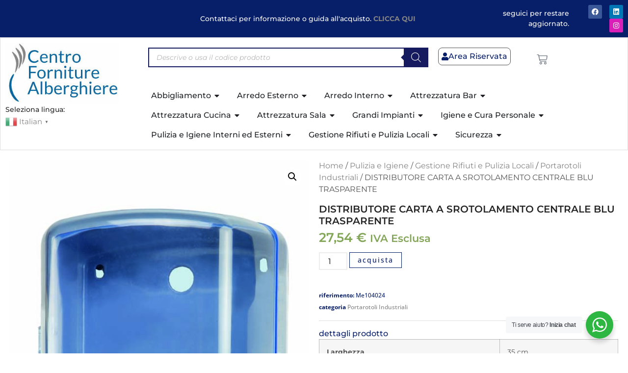

--- FILE ---
content_type: text/html; charset=UTF-8
request_url: https://centroforniture.com/prodotto/distributore-carta-a-srotolamento-centrale-blu-trasparente/
body_size: 54368
content:
<!doctype html>
<html lang="it-IT">
<head>
<meta charset="UTF-8">
<meta name="viewport" content="width=device-width, initial-scale=1">
<link rel="profile" href="https://gmpg.org/xfn/11">
<meta name='robots' content='index, follow, max-image-preview:large, max-snippet:-1, max-video-preview:-1' />
<script>window._wca = window._wca || [];</script>
<!-- This site is optimized with the Yoast SEO plugin v26.4 - https://yoast.com/wordpress/plugins/seo/ -->
<title>DISTRIBUTORE CARTA A SROTOLAMENTO CENTRALE BLU TRASPARENTE - Centro Forniture Alberghiere | Forniture e Attrezzature Alberghi Ristoranti Bar Catering | Sanremo - Imperia - Savona - Genova - Liguria</title>
<link rel="canonical" href="https://centroforniture.com/prodotto/distributore-carta-a-srotolamento-centrale-blu-trasparente/" />
<meta property="og:locale" content="it_IT" />
<meta property="og:type" content="article" />
<meta property="og:title" content="DISTRIBUTORE CARTA A SROTOLAMENTO CENTRALE BLU TRASPARENTE - Centro Forniture Alberghiere | Forniture e Attrezzature Alberghi Ristoranti Bar Catering | Sanremo - Imperia - Savona - Genova - Liguria" />
<meta property="og:description" content="Blu trasparente" />
<meta property="og:url" content="https://centroforniture.com/prodotto/distributore-carta-a-srotolamento-centrale-blu-trasparente/" />
<meta property="og:site_name" content="Centro Forniture Alberghiere | Forniture e Attrezzature Alberghi Ristoranti Bar Catering | Sanremo - Imperia - Savona - Genova - Liguria" />
<meta property="article:publisher" content="https://www.facebook.com/CentroFornitureAlberghiere" />
<meta property="article:modified_time" content="2024-05-22T13:14:34+00:00" />
<meta property="og:image" content="https://centroforniture.com/wp-content/uploads/2022/07/104024_0.jpg" />
<meta property="og:image:width" content="533" />
<meta property="og:image:height" content="800" />
<meta property="og:image:type" content="image/jpeg" />
<meta name="twitter:card" content="summary_large_image" />
<script type="application/ld+json" class="yoast-schema-graph">{"@context":"https://schema.org","@graph":[{"@type":"WebPage","@id":"https://centroforniture.com/prodotto/distributore-carta-a-srotolamento-centrale-blu-trasparente/","url":"https://centroforniture.com/prodotto/distributore-carta-a-srotolamento-centrale-blu-trasparente/","name":"DISTRIBUTORE CARTA A SROTOLAMENTO CENTRALE BLU TRASPARENTE - Centro Forniture Alberghiere | Forniture e Attrezzature Alberghi Ristoranti Bar Catering | Sanremo - Imperia - Savona - Genova - Liguria","isPartOf":{"@id":"https://centroforniture.com/#website"},"primaryImageOfPage":{"@id":"https://centroforniture.com/prodotto/distributore-carta-a-srotolamento-centrale-blu-trasparente/#primaryimage"},"image":{"@id":"https://centroforniture.com/prodotto/distributore-carta-a-srotolamento-centrale-blu-trasparente/#primaryimage"},"thumbnailUrl":"https://centroforniture.com/wp-content/uploads/2022/07/104024_0.jpg","datePublished":"2022-07-22T07:09:47+00:00","dateModified":"2024-05-22T13:14:34+00:00","breadcrumb":{"@id":"https://centroforniture.com/prodotto/distributore-carta-a-srotolamento-centrale-blu-trasparente/#breadcrumb"},"inLanguage":"it-IT","potentialAction":[{"@type":"ReadAction","target":["https://centroforniture.com/prodotto/distributore-carta-a-srotolamento-centrale-blu-trasparente/"]}]},{"@type":"ImageObject","inLanguage":"it-IT","@id":"https://centroforniture.com/prodotto/distributore-carta-a-srotolamento-centrale-blu-trasparente/#primaryimage","url":"https://centroforniture.com/wp-content/uploads/2022/07/104024_0.jpg","contentUrl":"https://centroforniture.com/wp-content/uploads/2022/07/104024_0.jpg","width":533,"height":800},{"@type":"BreadcrumbList","@id":"https://centroforniture.com/prodotto/distributore-carta-a-srotolamento-centrale-blu-trasparente/#breadcrumb","itemListElement":[{"@type":"ListItem","position":1,"name":"Home","item":"https://centroforniture.com/"},{"@type":"ListItem","position":2,"name":"Shop","item":"https://centroforniture.com/shop/"},{"@type":"ListItem","position":3,"name":"DISTRIBUTORE CARTA A SROTOLAMENTO CENTRALE BLU TRASPARENTE"}]},{"@type":"WebSite","@id":"https://centroforniture.com/#website","url":"https://centroforniture.com/","name":"Centro Forniture Alberghiere | Forniture e Attrezzature Alberghi Ristoranti Bar Catering | Sanremo - Imperia - Savona - Genova - Liguria","description":"","publisher":{"@id":"https://centroforniture.com/#organization"},"potentialAction":[{"@type":"SearchAction","target":{"@type":"EntryPoint","urlTemplate":"https://centroforniture.com/?s={search_term_string}"},"query-input":{"@type":"PropertyValueSpecification","valueRequired":true,"valueName":"search_term_string"}}],"inLanguage":"it-IT"},{"@type":"Organization","@id":"https://centroforniture.com/#organization","name":"Centro Forniture Alberghiere | Forniture e Attrezzature Alberghi Ristoranti Bar Catering | Sanremo - Imperia - Savona - Genova - Liguria","url":"https://centroforniture.com/","logo":{"@type":"ImageObject","inLanguage":"it-IT","@id":"https://centroforniture.com/#/schema/logo/image/","url":"https://centroforniture.com/wp-content/uploads/2024/05/cropped-nwLogo.jpg","contentUrl":"https://centroforniture.com/wp-content/uploads/2024/05/cropped-nwLogo.jpg","width":293,"height":158,"caption":"Centro Forniture Alberghiere | Forniture e Attrezzature Alberghi Ristoranti Bar Catering | Sanremo - Imperia - Savona - Genova - Liguria"},"image":{"@id":"https://centroforniture.com/#/schema/logo/image/"},"sameAs":["https://www.facebook.com/CentroFornitureAlberghiere","https://www.instagram.com/centro_forniture_alberghiere/"]}]}</script>
<!-- / Yoast SEO plugin. -->
<link rel='dns-prefetch' href='//www.googletagmanager.com' />
<link rel='dns-prefetch' href='//stats.wp.com' />
<link rel="alternate" type="application/rss+xml" title="Centro Forniture Alberghiere | Forniture e Attrezzature Alberghi Ristoranti Bar Catering | Sanremo - Imperia - Savona - Genova - Liguria &raquo; Feed" href="https://centroforniture.com/feed/" />
<link rel="alternate" type="application/rss+xml" title="Centro Forniture Alberghiere | Forniture e Attrezzature Alberghi Ristoranti Bar Catering | Sanremo - Imperia - Savona - Genova - Liguria &raquo; Feed dei commenti" href="https://centroforniture.com/comments/feed/" />
<link rel="alternate" title="oEmbed (JSON)" type="application/json+oembed" href="https://centroforniture.com/wp-json/oembed/1.0/embed?url=https%3A%2F%2Fcentroforniture.com%2Fprodotto%2Fdistributore-carta-a-srotolamento-centrale-blu-trasparente%2F" />
<link rel="alternate" title="oEmbed (XML)" type="text/xml+oembed" href="https://centroforniture.com/wp-json/oembed/1.0/embed?url=https%3A%2F%2Fcentroforniture.com%2Fprodotto%2Fdistributore-carta-a-srotolamento-centrale-blu-trasparente%2F&#038;format=xml" />
<style id='wp-img-auto-sizes-contain-inline-css'>
img:is([sizes=auto i],[sizes^="auto," i]){contain-intrinsic-size:3000px 1500px}
/*# sourceURL=wp-img-auto-sizes-contain-inline-css */
</style>
<!-- <link rel='stylesheet' id='wp-block-library-css' href='https://centroforniture.com/wp-includes/css/dist/block-library/style.min.css?ver=6.9' media='all' /> -->
<link rel="stylesheet" type="text/css" href="//centroforniture.com/wp-content/cache/wpfc-minified/kzo66jul/hr9m6.css" media="all"/>
<style id='global-styles-inline-css'>
:root{--wp--preset--aspect-ratio--square: 1;--wp--preset--aspect-ratio--4-3: 4/3;--wp--preset--aspect-ratio--3-4: 3/4;--wp--preset--aspect-ratio--3-2: 3/2;--wp--preset--aspect-ratio--2-3: 2/3;--wp--preset--aspect-ratio--16-9: 16/9;--wp--preset--aspect-ratio--9-16: 9/16;--wp--preset--color--black: #000000;--wp--preset--color--cyan-bluish-gray: #abb8c3;--wp--preset--color--white: #ffffff;--wp--preset--color--pale-pink: #f78da7;--wp--preset--color--vivid-red: #cf2e2e;--wp--preset--color--luminous-vivid-orange: #ff6900;--wp--preset--color--luminous-vivid-amber: #fcb900;--wp--preset--color--light-green-cyan: #7bdcb5;--wp--preset--color--vivid-green-cyan: #00d084;--wp--preset--color--pale-cyan-blue: #8ed1fc;--wp--preset--color--vivid-cyan-blue: #0693e3;--wp--preset--color--vivid-purple: #9b51e0;--wp--preset--gradient--vivid-cyan-blue-to-vivid-purple: linear-gradient(135deg,rgb(6,147,227) 0%,rgb(155,81,224) 100%);--wp--preset--gradient--light-green-cyan-to-vivid-green-cyan: linear-gradient(135deg,rgb(122,220,180) 0%,rgb(0,208,130) 100%);--wp--preset--gradient--luminous-vivid-amber-to-luminous-vivid-orange: linear-gradient(135deg,rgb(252,185,0) 0%,rgb(255,105,0) 100%);--wp--preset--gradient--luminous-vivid-orange-to-vivid-red: linear-gradient(135deg,rgb(255,105,0) 0%,rgb(207,46,46) 100%);--wp--preset--gradient--very-light-gray-to-cyan-bluish-gray: linear-gradient(135deg,rgb(238,238,238) 0%,rgb(169,184,195) 100%);--wp--preset--gradient--cool-to-warm-spectrum: linear-gradient(135deg,rgb(74,234,220) 0%,rgb(151,120,209) 20%,rgb(207,42,186) 40%,rgb(238,44,130) 60%,rgb(251,105,98) 80%,rgb(254,248,76) 100%);--wp--preset--gradient--blush-light-purple: linear-gradient(135deg,rgb(255,206,236) 0%,rgb(152,150,240) 100%);--wp--preset--gradient--blush-bordeaux: linear-gradient(135deg,rgb(254,205,165) 0%,rgb(254,45,45) 50%,rgb(107,0,62) 100%);--wp--preset--gradient--luminous-dusk: linear-gradient(135deg,rgb(255,203,112) 0%,rgb(199,81,192) 50%,rgb(65,88,208) 100%);--wp--preset--gradient--pale-ocean: linear-gradient(135deg,rgb(255,245,203) 0%,rgb(182,227,212) 50%,rgb(51,167,181) 100%);--wp--preset--gradient--electric-grass: linear-gradient(135deg,rgb(202,248,128) 0%,rgb(113,206,126) 100%);--wp--preset--gradient--midnight: linear-gradient(135deg,rgb(2,3,129) 0%,rgb(40,116,252) 100%);--wp--preset--font-size--small: 13px;--wp--preset--font-size--medium: 20px;--wp--preset--font-size--large: 36px;--wp--preset--font-size--x-large: 42px;--wp--preset--spacing--20: 0.44rem;--wp--preset--spacing--30: 0.67rem;--wp--preset--spacing--40: 1rem;--wp--preset--spacing--50: 1.5rem;--wp--preset--spacing--60: 2.25rem;--wp--preset--spacing--70: 3.38rem;--wp--preset--spacing--80: 5.06rem;--wp--preset--shadow--natural: 6px 6px 9px rgba(0, 0, 0, 0.2);--wp--preset--shadow--deep: 12px 12px 50px rgba(0, 0, 0, 0.4);--wp--preset--shadow--sharp: 6px 6px 0px rgba(0, 0, 0, 0.2);--wp--preset--shadow--outlined: 6px 6px 0px -3px rgb(255, 255, 255), 6px 6px rgb(0, 0, 0);--wp--preset--shadow--crisp: 6px 6px 0px rgb(0, 0, 0);}:root { --wp--style--global--content-size: 800px;--wp--style--global--wide-size: 1200px; }:where(body) { margin: 0; }.wp-site-blocks > .alignleft { float: left; margin-right: 2em; }.wp-site-blocks > .alignright { float: right; margin-left: 2em; }.wp-site-blocks > .aligncenter { justify-content: center; margin-left: auto; margin-right: auto; }:where(.wp-site-blocks) > * { margin-block-start: 24px; margin-block-end: 0; }:where(.wp-site-blocks) > :first-child { margin-block-start: 0; }:where(.wp-site-blocks) > :last-child { margin-block-end: 0; }:root { --wp--style--block-gap: 24px; }:root :where(.is-layout-flow) > :first-child{margin-block-start: 0;}:root :where(.is-layout-flow) > :last-child{margin-block-end: 0;}:root :where(.is-layout-flow) > *{margin-block-start: 24px;margin-block-end: 0;}:root :where(.is-layout-constrained) > :first-child{margin-block-start: 0;}:root :where(.is-layout-constrained) > :last-child{margin-block-end: 0;}:root :where(.is-layout-constrained) > *{margin-block-start: 24px;margin-block-end: 0;}:root :where(.is-layout-flex){gap: 24px;}:root :where(.is-layout-grid){gap: 24px;}.is-layout-flow > .alignleft{float: left;margin-inline-start: 0;margin-inline-end: 2em;}.is-layout-flow > .alignright{float: right;margin-inline-start: 2em;margin-inline-end: 0;}.is-layout-flow > .aligncenter{margin-left: auto !important;margin-right: auto !important;}.is-layout-constrained > .alignleft{float: left;margin-inline-start: 0;margin-inline-end: 2em;}.is-layout-constrained > .alignright{float: right;margin-inline-start: 2em;margin-inline-end: 0;}.is-layout-constrained > .aligncenter{margin-left: auto !important;margin-right: auto !important;}.is-layout-constrained > :where(:not(.alignleft):not(.alignright):not(.alignfull)){max-width: var(--wp--style--global--content-size);margin-left: auto !important;margin-right: auto !important;}.is-layout-constrained > .alignwide{max-width: var(--wp--style--global--wide-size);}body .is-layout-flex{display: flex;}.is-layout-flex{flex-wrap: wrap;align-items: center;}.is-layout-flex > :is(*, div){margin: 0;}body .is-layout-grid{display: grid;}.is-layout-grid > :is(*, div){margin: 0;}body{padding-top: 0px;padding-right: 0px;padding-bottom: 0px;padding-left: 0px;}a:where(:not(.wp-element-button)){text-decoration: underline;}:root :where(.wp-element-button, .wp-block-button__link){background-color: #32373c;border-width: 0;color: #fff;font-family: inherit;font-size: inherit;font-style: inherit;font-weight: inherit;letter-spacing: inherit;line-height: inherit;padding-top: calc(0.667em + 2px);padding-right: calc(1.333em + 2px);padding-bottom: calc(0.667em + 2px);padding-left: calc(1.333em + 2px);text-decoration: none;text-transform: inherit;}.has-black-color{color: var(--wp--preset--color--black) !important;}.has-cyan-bluish-gray-color{color: var(--wp--preset--color--cyan-bluish-gray) !important;}.has-white-color{color: var(--wp--preset--color--white) !important;}.has-pale-pink-color{color: var(--wp--preset--color--pale-pink) !important;}.has-vivid-red-color{color: var(--wp--preset--color--vivid-red) !important;}.has-luminous-vivid-orange-color{color: var(--wp--preset--color--luminous-vivid-orange) !important;}.has-luminous-vivid-amber-color{color: var(--wp--preset--color--luminous-vivid-amber) !important;}.has-light-green-cyan-color{color: var(--wp--preset--color--light-green-cyan) !important;}.has-vivid-green-cyan-color{color: var(--wp--preset--color--vivid-green-cyan) !important;}.has-pale-cyan-blue-color{color: var(--wp--preset--color--pale-cyan-blue) !important;}.has-vivid-cyan-blue-color{color: var(--wp--preset--color--vivid-cyan-blue) !important;}.has-vivid-purple-color{color: var(--wp--preset--color--vivid-purple) !important;}.has-black-background-color{background-color: var(--wp--preset--color--black) !important;}.has-cyan-bluish-gray-background-color{background-color: var(--wp--preset--color--cyan-bluish-gray) !important;}.has-white-background-color{background-color: var(--wp--preset--color--white) !important;}.has-pale-pink-background-color{background-color: var(--wp--preset--color--pale-pink) !important;}.has-vivid-red-background-color{background-color: var(--wp--preset--color--vivid-red) !important;}.has-luminous-vivid-orange-background-color{background-color: var(--wp--preset--color--luminous-vivid-orange) !important;}.has-luminous-vivid-amber-background-color{background-color: var(--wp--preset--color--luminous-vivid-amber) !important;}.has-light-green-cyan-background-color{background-color: var(--wp--preset--color--light-green-cyan) !important;}.has-vivid-green-cyan-background-color{background-color: var(--wp--preset--color--vivid-green-cyan) !important;}.has-pale-cyan-blue-background-color{background-color: var(--wp--preset--color--pale-cyan-blue) !important;}.has-vivid-cyan-blue-background-color{background-color: var(--wp--preset--color--vivid-cyan-blue) !important;}.has-vivid-purple-background-color{background-color: var(--wp--preset--color--vivid-purple) !important;}.has-black-border-color{border-color: var(--wp--preset--color--black) !important;}.has-cyan-bluish-gray-border-color{border-color: var(--wp--preset--color--cyan-bluish-gray) !important;}.has-white-border-color{border-color: var(--wp--preset--color--white) !important;}.has-pale-pink-border-color{border-color: var(--wp--preset--color--pale-pink) !important;}.has-vivid-red-border-color{border-color: var(--wp--preset--color--vivid-red) !important;}.has-luminous-vivid-orange-border-color{border-color: var(--wp--preset--color--luminous-vivid-orange) !important;}.has-luminous-vivid-amber-border-color{border-color: var(--wp--preset--color--luminous-vivid-amber) !important;}.has-light-green-cyan-border-color{border-color: var(--wp--preset--color--light-green-cyan) !important;}.has-vivid-green-cyan-border-color{border-color: var(--wp--preset--color--vivid-green-cyan) !important;}.has-pale-cyan-blue-border-color{border-color: var(--wp--preset--color--pale-cyan-blue) !important;}.has-vivid-cyan-blue-border-color{border-color: var(--wp--preset--color--vivid-cyan-blue) !important;}.has-vivid-purple-border-color{border-color: var(--wp--preset--color--vivid-purple) !important;}.has-vivid-cyan-blue-to-vivid-purple-gradient-background{background: var(--wp--preset--gradient--vivid-cyan-blue-to-vivid-purple) !important;}.has-light-green-cyan-to-vivid-green-cyan-gradient-background{background: var(--wp--preset--gradient--light-green-cyan-to-vivid-green-cyan) !important;}.has-luminous-vivid-amber-to-luminous-vivid-orange-gradient-background{background: var(--wp--preset--gradient--luminous-vivid-amber-to-luminous-vivid-orange) !important;}.has-luminous-vivid-orange-to-vivid-red-gradient-background{background: var(--wp--preset--gradient--luminous-vivid-orange-to-vivid-red) !important;}.has-very-light-gray-to-cyan-bluish-gray-gradient-background{background: var(--wp--preset--gradient--very-light-gray-to-cyan-bluish-gray) !important;}.has-cool-to-warm-spectrum-gradient-background{background: var(--wp--preset--gradient--cool-to-warm-spectrum) !important;}.has-blush-light-purple-gradient-background{background: var(--wp--preset--gradient--blush-light-purple) !important;}.has-blush-bordeaux-gradient-background{background: var(--wp--preset--gradient--blush-bordeaux) !important;}.has-luminous-dusk-gradient-background{background: var(--wp--preset--gradient--luminous-dusk) !important;}.has-pale-ocean-gradient-background{background: var(--wp--preset--gradient--pale-ocean) !important;}.has-electric-grass-gradient-background{background: var(--wp--preset--gradient--electric-grass) !important;}.has-midnight-gradient-background{background: var(--wp--preset--gradient--midnight) !important;}.has-small-font-size{font-size: var(--wp--preset--font-size--small) !important;}.has-medium-font-size{font-size: var(--wp--preset--font-size--medium) !important;}.has-large-font-size{font-size: var(--wp--preset--font-size--large) !important;}.has-x-large-font-size{font-size: var(--wp--preset--font-size--x-large) !important;}
/*# sourceURL=global-styles-inline-css */
</style>
<!-- <link rel='stylesheet' id='nta-css-popup-css' href='https://centroforniture.com/wp-content/plugins/wp-whatsapp/assets/dist/css/style.css?ver=6.9' media='all' /> -->
<!-- <link rel='stylesheet' id='photoswipe-css' href='https://centroforniture.com/wp-content/plugins/woocommerce/assets/css/photoswipe/photoswipe.min.css?ver=10.3.7' media='all' /> -->
<!-- <link rel='stylesheet' id='photoswipe-default-skin-css' href='https://centroforniture.com/wp-content/plugins/woocommerce/assets/css/photoswipe/default-skin/default-skin.min.css?ver=10.3.7' media='all' /> -->
<!-- <link rel='stylesheet' id='woocommerce-layout-css' href='https://centroforniture.com/wp-content/plugins/woocommerce/assets/css/woocommerce-layout.css?ver=10.3.7' media='all' /> -->
<link rel="stylesheet" type="text/css" href="//centroforniture.com/wp-content/cache/wpfc-minified/kaldgxxp/e48qz.css" media="all"/>
<style id='woocommerce-layout-inline-css'>
.infinite-scroll .woocommerce-pagination {
display: none;
}
/*# sourceURL=woocommerce-layout-inline-css */
</style>
<!-- <link rel='stylesheet' id='woocommerce-smallscreen-css' href='https://centroforniture.com/wp-content/plugins/woocommerce/assets/css/woocommerce-smallscreen.css?ver=10.3.7' media='only screen and (max-width: 768px)' /> -->
<link rel="stylesheet" type="text/css" href="//centroforniture.com/wp-content/cache/wpfc-minified/242haog8/hr9m6.css" media="only screen and (max-width: 768px)"/>
<!-- <link rel='stylesheet' id='woocommerce-general-css' href='https://centroforniture.com/wp-content/plugins/woocommerce/assets/css/woocommerce.css?ver=10.3.7' media='all' /> -->
<link rel="stylesheet" type="text/css" href="//centroforniture.com/wp-content/cache/wpfc-minified/2mupizbl/hr9m6.css" media="all"/>
<style id='woocommerce-inline-inline-css'>
.woocommerce form .form-row .required { visibility: visible; }
/*# sourceURL=woocommerce-inline-inline-css */
</style>
<!-- <link rel='stylesheet' id='xpay-checkout-css' href='https://centroforniture.com/wp-content/plugins/cartasi-x-pay/assets/css/xpay.css?ver=8.1.1' media='all' /> -->
<!-- <link rel='stylesheet' id='iksm-public-style-css' href='https://centroforniture.com/wp-content/plugins/iks-menu/assets/css/public.css?ver=1.12.6' media='all' /> -->
<!-- <link rel='stylesheet' id='woo-variation-swatches-css' href='https://centroforniture.com/wp-content/plugins/woo-variation-swatches/assets/css/frontend.min.css?ver=1763392982' media='all' /> -->
<link rel="stylesheet" type="text/css" href="//centroforniture.com/wp-content/cache/wpfc-minified/7mse3oix/hr9m6.css" media="all"/>
<style id='woo-variation-swatches-inline-css'>
:root {
--wvs-tick:url("data:image/svg+xml;utf8,%3Csvg filter='drop-shadow(0px 0px 2px rgb(0 0 0 / .8))' xmlns='http://www.w3.org/2000/svg'  viewBox='0 0 30 30'%3E%3Cpath fill='none' stroke='%23ffffff' stroke-linecap='round' stroke-linejoin='round' stroke-width='4' d='M4 16L11 23 27 7'/%3E%3C/svg%3E");
--wvs-cross:url("data:image/svg+xml;utf8,%3Csvg filter='drop-shadow(0px 0px 5px rgb(255 255 255 / .6))' xmlns='http://www.w3.org/2000/svg' width='72px' height='72px' viewBox='0 0 24 24'%3E%3Cpath fill='none' stroke='%23ff0000' stroke-linecap='round' stroke-width='0.6' d='M5 5L19 19M19 5L5 19'/%3E%3C/svg%3E");
--wvs-single-product-item-width:30px;
--wvs-single-product-item-height:30px;
--wvs-single-product-item-font-size:16px}
/*# sourceURL=woo-variation-swatches-inline-css */
</style>
<!-- <link rel='stylesheet' id='brands-styles-css' href='https://centroforniture.com/wp-content/plugins/woocommerce/assets/css/brands.css?ver=10.3.7' media='all' /> -->
<!-- <link rel='stylesheet' id='dgwt-wcas-style-css' href='https://centroforniture.com/wp-content/plugins/ajax-search-for-woocommerce/assets/css/style.min.css?ver=1.32.0' media='all' /> -->
<!-- <link rel='stylesheet' id='hello-elementor-css' href='https://centroforniture.com/wp-content/themes/hello-elementor/assets/css/reset.css?ver=3.4.4' media='all' /> -->
<!-- <link rel='stylesheet' id='hello-elementor-theme-style-css' href='https://centroforniture.com/wp-content/themes/hello-elementor/assets/css/theme.css?ver=3.4.4' media='all' /> -->
<!-- <link rel='stylesheet' id='hello-elementor-header-footer-css' href='https://centroforniture.com/wp-content/themes/hello-elementor/assets/css/header-footer.css?ver=3.4.4' media='all' /> -->
<!-- <link rel='stylesheet' id='elementor-frontend-css' href='https://centroforniture.com/wp-content/uploads/elementor/css/custom-frontend.min.css?ver=1769863642' media='all' /> -->
<link rel="stylesheet" type="text/css" href="//centroforniture.com/wp-content/cache/wpfc-minified/mas2hf9k/hr9m6.css" media="all"/>
<link rel='stylesheet' id='elementor-post-60-css' href='https://centroforniture.com/wp-content/uploads/elementor/css/post-60.css?ver=1769863642' media='all' />
<!-- <link rel='stylesheet' id='widget-heading-css' href='https://centroforniture.com/wp-content/plugins/elementor/assets/css/widget-heading.min.css?ver=3.30.4' media='all' /> -->
<!-- <link rel='stylesheet' id='e-animation-bounce-in-css' href='https://centroforniture.com/wp-content/plugins/elementor/assets/lib/animations/styles/e-animation-bounce-in.min.css?ver=3.30.4' media='all' /> -->
<!-- <link rel='stylesheet' id='widget-social-icons-css' href='https://centroforniture.com/wp-content/plugins/elementor/assets/css/widget-social-icons.min.css?ver=3.30.4' media='all' /> -->
<!-- <link rel='stylesheet' id='e-apple-webkit-css' href='https://centroforniture.com/wp-content/uploads/elementor/css/custom-apple-webkit.min.css?ver=1769863642' media='all' /> -->
<!-- <link rel='stylesheet' id='widget-image-css' href='https://centroforniture.com/wp-content/plugins/elementor/assets/css/widget-image.min.css?ver=3.30.4' media='all' /> -->
<!-- <link rel='stylesheet' id='widget-woocommerce-menu-cart-css' href='https://centroforniture.com/wp-content/uploads/elementor/css/custom-pro-widget-woocommerce-menu-cart.min.css?ver=1769863642' media='all' /> -->
<!-- <link rel='stylesheet' id='widget-icon-list-css' href='https://centroforniture.com/wp-content/uploads/elementor/css/custom-widget-icon-list.min.css?ver=1769863642' media='all' /> -->
<!-- <link rel='stylesheet' id='e-motion-fx-css' href='https://centroforniture.com/wp-content/plugins/elementor-pro/assets/css/modules/motion-fx.min.css?ver=3.30.0' media='all' /> -->
<!-- <link rel='stylesheet' id='e-animation-fadeIn-css' href='https://centroforniture.com/wp-content/plugins/elementor/assets/lib/animations/styles/fadeIn.min.css?ver=3.30.4' media='all' /> -->
<!-- <link rel='stylesheet' id='widget-mega-menu-css' href='https://centroforniture.com/wp-content/uploads/elementor/css/custom-pro-widget-mega-menu.min.css?ver=1769863642' media='all' /> -->
<!-- <link rel='stylesheet' id='e-sticky-css' href='https://centroforniture.com/wp-content/plugins/elementor-pro/assets/css/modules/sticky.min.css?ver=3.30.0' media='all' /> -->
<!-- <link rel='stylesheet' id='widget-form-css' href='https://centroforniture.com/wp-content/plugins/elementor-pro/assets/css/widget-form.min.css?ver=3.30.0' media='all' /> -->
<!-- <link rel='stylesheet' id='swiper-css' href='https://centroforniture.com/wp-content/plugins/elementor/assets/lib/swiper/v8/css/swiper.min.css?ver=8.4.5' media='all' /> -->
<!-- <link rel='stylesheet' id='e-swiper-css' href='https://centroforniture.com/wp-content/plugins/elementor/assets/css/conditionals/e-swiper.min.css?ver=3.30.4' media='all' /> -->
<!-- <link rel='stylesheet' id='widget-image-carousel-css' href='https://centroforniture.com/wp-content/plugins/elementor/assets/css/widget-image-carousel.min.css?ver=3.30.4' media='all' /> -->
<!-- <link rel='stylesheet' id='widget-nav-menu-css' href='https://centroforniture.com/wp-content/uploads/elementor/css/custom-pro-widget-nav-menu.min.css?ver=1769863642' media='all' /> -->
<!-- <link rel='stylesheet' id='widget-woocommerce-product-images-css' href='https://centroforniture.com/wp-content/plugins/elementor-pro/assets/css/widget-woocommerce-product-images.min.css?ver=3.30.0' media='all' /> -->
<!-- <link rel='stylesheet' id='widget-woocommerce-product-price-css' href='https://centroforniture.com/wp-content/plugins/elementor-pro/assets/css/widget-woocommerce-product-price.min.css?ver=3.30.0' media='all' /> -->
<!-- <link rel='stylesheet' id='widget-woocommerce-product-add-to-cart-css' href='https://centroforniture.com/wp-content/uploads/elementor/css/custom-pro-widget-woocommerce-product-add-to-cart.min.css?ver=1769863642' media='all' /> -->
<!-- <link rel='stylesheet' id='widget-woocommerce-product-meta-css' href='https://centroforniture.com/wp-content/plugins/elementor-pro/assets/css/widget-woocommerce-product-meta.min.css?ver=3.30.0' media='all' /> -->
<!-- <link rel='stylesheet' id='widget-divider-css' href='https://centroforniture.com/wp-content/plugins/elementor/assets/css/widget-divider.min.css?ver=3.30.4' media='all' /> -->
<!-- <link rel='stylesheet' id='widget-share-buttons-css' href='https://centroforniture.com/wp-content/plugins/elementor-pro/assets/css/widget-share-buttons.min.css?ver=3.30.0' media='all' /> -->
<!-- <link rel='stylesheet' id='elementor-icons-shared-0-css' href='https://centroforniture.com/wp-content/plugins/elementor/assets/lib/font-awesome/css/fontawesome.min.css?ver=5.15.3' media='all' /> -->
<!-- <link rel='stylesheet' id='elementor-icons-fa-solid-css' href='https://centroforniture.com/wp-content/plugins/elementor/assets/lib/font-awesome/css/solid.min.css?ver=5.15.3' media='all' /> -->
<!-- <link rel='stylesheet' id='elementor-icons-fa-brands-css' href='https://centroforniture.com/wp-content/plugins/elementor/assets/lib/font-awesome/css/brands.min.css?ver=5.15.3' media='all' /> -->
<!-- <link rel='stylesheet' id='widget-woocommerce-products-css' href='https://centroforniture.com/wp-content/plugins/elementor-pro/assets/css/widget-woocommerce-products.min.css?ver=3.30.0' media='all' /> -->
<!-- <link rel='stylesheet' id='elementor-icons-css' href='https://centroforniture.com/wp-content/plugins/elementor/assets/lib/eicons/css/elementor-icons.min.css?ver=5.43.0' media='all' /> -->
<link rel="stylesheet" type="text/css" href="//centroforniture.com/wp-content/cache/wpfc-minified/3pug0p1/hr9m6.css" media="all"/>
<link rel='stylesheet' id='elementor-post-96-css' href='https://centroforniture.com/wp-content/uploads/elementor/css/post-96.css?ver=1769863645' media='all' />
<link rel='stylesheet' id='elementor-post-89-css' href='https://centroforniture.com/wp-content/uploads/elementor/css/post-89.css?ver=1769863645' media='all' />
<link rel='stylesheet' id='elementor-post-39197-css' href='https://centroforniture.com/wp-content/uploads/elementor/css/post-39197.css?ver=1769863645' media='all' />
<!-- <link rel='stylesheet' id='flexible-shipping-free-shipping-css' href='https://centroforniture.com/wp-content/plugins/flexible-shipping/assets/dist/css/free-shipping.css?ver=6.4.3.2' media='all' /> -->
<!-- <link rel='stylesheet' id='wc_stripe_express_checkout_style-css' href='https://centroforniture.com/wp-content/plugins/woocommerce-gateway-stripe/build/express-checkout.css?ver=2bec0c7b5a831a62b06b' media='all' /> -->
<!-- <link rel='stylesheet' id='elementor-gf-local-montserrat-css' href='https://centroforniture.com/wp-content/uploads/elementor/google-fonts/css/montserrat.css?ver=1742978498' media='all' /> -->
<!-- <link rel='stylesheet' id='elementor-gf-local-opensans-css' href='https://centroforniture.com/wp-content/uploads/elementor/google-fonts/css/opensans.css?ver=1742978505' media='all' /> -->
<!-- <link rel='stylesheet' id='elementor-gf-local-roboto-css' href='https://centroforniture.com/wp-content/uploads/elementor/google-fonts/css/roboto.css?ver=1742978510' media='all' /> -->
<link rel="stylesheet" type="text/css" href="//centroforniture.com/wp-content/cache/wpfc-minified/lw745q5q/hr9m6.css" media="all"/>
<script id="woocommerce-google-analytics-integration-gtag-js-after">
/* Google Analytics for WooCommerce (gtag.js) */
window.dataLayer = window.dataLayer || [];
function gtag(){dataLayer.push(arguments);}
// Set up default consent state.
for ( const mode of [{"analytics_storage":"denied","ad_storage":"denied","ad_user_data":"denied","ad_personalization":"denied","region":["AT","BE","BG","HR","CY","CZ","DK","EE","FI","FR","DE","GR","HU","IS","IE","IT","LV","LI","LT","LU","MT","NL","NO","PL","PT","RO","SK","SI","ES","SE","GB","CH"]}] || [] ) {
gtag( "consent", "default", { "wait_for_update": 500, ...mode } );
}
gtag("js", new Date());
gtag("set", "developer_id.dOGY3NW", true);
gtag("config", "G-8N0E0W5QVT", {"track_404":true,"allow_google_signals":true,"logged_in":false,"linker":{"domains":[],"allow_incoming":false},"custom_map":{"dimension1":"logged_in"}});
//# sourceURL=woocommerce-google-analytics-integration-gtag-js-after
</script>
<script src='//centroforniture.com/wp-content/cache/wpfc-minified/kp8p2sm0/hr9m6.js' type="text/javascript"></script>
<!-- <script src="https://centroforniture.com/wp-includes/js/jquery/jquery.min.js?ver=3.7.1" id="jquery-core-js"></script> -->
<!-- <script src="https://centroforniture.com/wp-includes/js/jquery/jquery-migrate.min.js?ver=3.4.1" id="jquery-migrate-js"></script> -->
<!-- <script src="https://centroforniture.com/wp-content/plugins/woocommerce/assets/js/jquery-blockui/jquery.blockUI.min.js?ver=2.7.0-wc.10.3.7" id="wc-jquery-blockui-js" data-wp-strategy="defer"></script> -->
<script id="wc-add-to-cart-js-extra">
var wc_add_to_cart_params = {"ajax_url":"/wp-admin/admin-ajax.php","wc_ajax_url":"/?wc-ajax=%%endpoint%%","i18n_view_cart":"Visualizza carrello","cart_url":"https://centroforniture.com/cart/","is_cart":"","cart_redirect_after_add":"no"};
//# sourceURL=wc-add-to-cart-js-extra
</script>
<script src='//centroforniture.com/wp-content/cache/wpfc-minified/2pnfip3x/hr9m6.js' type="text/javascript"></script>
<!-- <script src="https://centroforniture.com/wp-content/plugins/woocommerce/assets/js/frontend/add-to-cart.min.js?ver=10.3.7" id="wc-add-to-cart-js" defer data-wp-strategy="defer"></script> -->
<!-- <script src="https://centroforniture.com/wp-content/plugins/woocommerce/assets/js/zoom/jquery.zoom.min.js?ver=1.7.21-wc.10.3.7" id="wc-zoom-js" defer data-wp-strategy="defer"></script> -->
<!-- <script src="https://centroforniture.com/wp-content/plugins/woocommerce/assets/js/flexslider/jquery.flexslider.min.js?ver=2.7.2-wc.10.3.7" id="wc-flexslider-js" defer data-wp-strategy="defer"></script> -->
<!-- <script src="https://centroforniture.com/wp-content/plugins/woocommerce/assets/js/photoswipe/photoswipe.min.js?ver=4.1.1-wc.10.3.7" id="wc-photoswipe-js" defer data-wp-strategy="defer"></script> -->
<!-- <script src="https://centroforniture.com/wp-content/plugins/woocommerce/assets/js/photoswipe/photoswipe-ui-default.min.js?ver=4.1.1-wc.10.3.7" id="wc-photoswipe-ui-default-js" defer data-wp-strategy="defer"></script> -->
<script id="wc-single-product-js-extra">
var wc_single_product_params = {"i18n_required_rating_text":"Seleziona una valutazione","i18n_rating_options":["1 stella su 5","2 stelle su 5","3 stelle su 5","4 stelle su 5","5 stelle su 5"],"i18n_product_gallery_trigger_text":"Visualizza la galleria di immagini a schermo intero","review_rating_required":"yes","flexslider":{"rtl":false,"animation":"slide","smoothHeight":true,"directionNav":false,"controlNav":"thumbnails","slideshow":false,"animationSpeed":500,"animationLoop":false,"allowOneSlide":false},"zoom_enabled":"1","zoom_options":[],"photoswipe_enabled":"1","photoswipe_options":{"shareEl":false,"closeOnScroll":false,"history":false,"hideAnimationDuration":0,"showAnimationDuration":0},"flexslider_enabled":"1"};
//# sourceURL=wc-single-product-js-extra
</script>
<script src='//centroforniture.com/wp-content/cache/wpfc-minified/9ih30d3g/hr9m6.js' type="text/javascript"></script>
<!-- <script src="https://centroforniture.com/wp-content/plugins/woocommerce/assets/js/frontend/single-product.min.js?ver=10.3.7" id="wc-single-product-js" defer data-wp-strategy="defer"></script> -->
<!-- <script src="https://centroforniture.com/wp-content/plugins/woocommerce/assets/js/js-cookie/js.cookie.min.js?ver=2.1.4-wc.10.3.7" id="wc-js-cookie-js" defer data-wp-strategy="defer"></script> -->
<script id="woocommerce-js-extra">
var woocommerce_params = {"ajax_url":"/wp-admin/admin-ajax.php","wc_ajax_url":"/?wc-ajax=%%endpoint%%","i18n_password_show":"Mostra password","i18n_password_hide":"Nascondi password"};
//# sourceURL=woocommerce-js-extra
</script>
<script src='//centroforniture.com/wp-content/cache/wpfc-minified/roa3xwj/hr9m6.js' type="text/javascript"></script>
<!-- <script src="https://centroforniture.com/wp-content/plugins/woocommerce/assets/js/frontend/woocommerce.min.js?ver=10.3.7" id="woocommerce-js" defer data-wp-strategy="defer"></script> -->
<!-- <script src="https://centroforniture.com/wp-content/plugins/cartasi-x-pay/assets/js/xpay.js?ver=8.1.1" id="xpay-checkout-js"></script> -->
<!-- <script src="https://centroforniture.com/wp-content/plugins/iks-menu/assets/js/public.js?ver=1.12.6" id="iksm-public-script-js"></script> -->
<!-- <script src="https://centroforniture.com/wp-content/plugins/iks-menu/assets/js/menu.js?ver=1.12.6" id="iksm-menu-script-js"></script> -->
<script id="WCPAY_ASSETS-js-extra">
var wcpayAssets = {"url":"https://centroforniture.com/wp-content/plugins/woocommerce-payments/dist/"};
//# sourceURL=WCPAY_ASSETS-js-extra
</script>
<script src="https://stats.wp.com/s-202605.js" id="woocommerce-analytics-js" defer data-wp-strategy="defer"></script>
<link rel="https://api.w.org/" href="https://centroforniture.com/wp-json/" /><link rel="alternate" title="JSON" type="application/json" href="https://centroforniture.com/wp-json/wp/v2/product/19089" /><link rel="EditURI" type="application/rsd+xml" title="RSD" href="https://centroforniture.com/xmlrpc.php?rsd" />
<meta name="generator" content="WordPress 6.9" />
<meta name="generator" content="WooCommerce 10.3.7" />
<link rel='shortlink' href='https://centroforniture.com/?p=19089' />
<style>img#wpstats{display:none}</style>
<script src='//centroforniture.com/wp-content/cache/wpfc-minified/f3x94psv/hr9m6.js' type="text/javascript"></script>
<!-- <script src="https://centroforniture.com/wp-content/plugins/cartasi-x-pay/assets/js/pagodil-sticker.min.js?v=8.1.1"></script> --><style>.pagodil-sticker-container { display: inline-block; margin-bottom: 60px; } </style><style type="text/css" id="iksm-dynamic-style"></style>		<style>
.dgwt-wcas-ico-magnifier,.dgwt-wcas-ico-magnifier-handler{max-width:20px}.dgwt-wcas-search-wrapp .dgwt-wcas-sf-wrapp input[type=search].dgwt-wcas-search-input,.dgwt-wcas-search-wrapp .dgwt-wcas-sf-wrapp input[type=search].dgwt-wcas-search-input:hover,.dgwt-wcas-search-wrapp .dgwt-wcas-sf-wrapp input[type=search].dgwt-wcas-search-input:focus{background-color:#fff;color:#0a0a0a;border-color:#161b5f}.dgwt-wcas-sf-wrapp input[type=search].dgwt-wcas-search-input::placeholder{color:#0a0a0a;opacity:.3}.dgwt-wcas-sf-wrapp input[type=search].dgwt-wcas-search-input::-webkit-input-placeholder{color:#0a0a0a;opacity:.3}.dgwt-wcas-sf-wrapp input[type=search].dgwt-wcas-search-input:-moz-placeholder{color:#0a0a0a;opacity:.3}.dgwt-wcas-sf-wrapp input[type=search].dgwt-wcas-search-input::-moz-placeholder{color:#0a0a0a;opacity:.3}.dgwt-wcas-sf-wrapp input[type=search].dgwt-wcas-search-input:-ms-input-placeholder{color:#0a0a0a}.dgwt-wcas-no-submit.dgwt-wcas-search-wrapp .dgwt-wcas-ico-magnifier path,.dgwt-wcas-search-wrapp .dgwt-wcas-close path{fill:#0a0a0a}.dgwt-wcas-loader-circular-path{stroke:#0a0a0a}.dgwt-wcas-preloader{opacity:.6}.dgwt-wcas-search-wrapp .dgwt-wcas-sf-wrapp .dgwt-wcas-search-submit::before{border-color:transparent #161b5f}.dgwt-wcas-search-wrapp .dgwt-wcas-sf-wrapp .dgwt-wcas-search-submit:hover::before,.dgwt-wcas-search-wrapp .dgwt-wcas-sf-wrapp .dgwt-wcas-search-submit:focus::before{border-right-color:#161b5f}.dgwt-wcas-search-wrapp .dgwt-wcas-sf-wrapp .dgwt-wcas-search-submit,.dgwt-wcas-om-bar .dgwt-wcas-om-return{background-color:#161b5f;color:#fff}.dgwt-wcas-search-wrapp .dgwt-wcas-ico-magnifier,.dgwt-wcas-search-wrapp .dgwt-wcas-sf-wrapp .dgwt-wcas-search-submit svg path,.dgwt-wcas-om-bar .dgwt-wcas-om-return svg path{fill:#fff}.dgwt-wcas-inner-preloader{background-image:url(https://centroforniture.com/wp-content/uploads/2023/02/Double-Ring-1s-200px.gif)}.dgwt-wcas-inner-preloader *{display:none}		</style>
<noscript><style>.woocommerce-product-gallery{ opacity: 1 !important; }</style></noscript>
<meta name="generator" content="Elementor 3.30.4; features: additional_custom_breakpoints, e_element_cache; settings: css_print_method-external, google_font-enabled, font_display-auto">
<style>
.e-con.e-parent:nth-of-type(n+4):not(.e-lazyloaded):not(.e-no-lazyload),
.e-con.e-parent:nth-of-type(n+4):not(.e-lazyloaded):not(.e-no-lazyload) * {
background-image: none !important;
}
@media screen and (max-height: 1024px) {
.e-con.e-parent:nth-of-type(n+3):not(.e-lazyloaded):not(.e-no-lazyload),
.e-con.e-parent:nth-of-type(n+3):not(.e-lazyloaded):not(.e-no-lazyload) * {
background-image: none !important;
}
}
@media screen and (max-height: 640px) {
.e-con.e-parent:nth-of-type(n+2):not(.e-lazyloaded):not(.e-no-lazyload),
.e-con.e-parent:nth-of-type(n+2):not(.e-lazyloaded):not(.e-no-lazyload) * {
background-image: none !important;
}
}
</style>
<link rel="icon" href="https://centroforniture.com/wp-content/uploads/2022/07/cropped-favicon-_sito-32x32.png" sizes="32x32" />
<link rel="icon" href="https://centroforniture.com/wp-content/uploads/2022/07/cropped-favicon-_sito-192x192.png" sizes="192x192" />
<link rel="apple-touch-icon" href="https://centroforniture.com/wp-content/uploads/2022/07/cropped-favicon-_sito-180x180.png" />
<meta name="msapplication-TileImage" content="https://centroforniture.com/wp-content/uploads/2022/07/cropped-favicon-_sito-270x270.png" />
<style id="wp-custom-css">
.woocommerce.woolentor_current_theme_hello-elementor span.onsale, .woolentor_current_theme_hello-elementor span.onsale, .elementor-widget-woolentor-product-tab span.onsale {
line-height: 2 !important;
width: 80px;
color: #fff;
}
/* Functionality: Custom thumbnail size in product image gallery
* Date:  2024-05-10
* Author: Carlos Balarezo
*/
/* DESKTOP */
.woocommerce .flex-control-thumbs {
margin: 10px 0px 10px -5px !important; /* Thumbnails separation top and bottom */
width: 100% !important; /* Controls width of thumbnails container on desktop - Horizontally */
display: flex;
}
/* Controls thumbnails width on desktop - vertically
* Enable this ONLY for VERTICAL display
*/ 
ol.flex-control-nav.flex-control-thumbs li {
width: 15% !important; 
}
/* Enable this ONLY for HORIZONTAL display */
/*ol.flex-control-nav.flex-control-thumbs li {
width: 18% !important; 
}*/
/* PHONES */
@media (max-width:414px){
ol.flex-control-nav.flex-control-thumbs li {
width: 18% !important; /* Controls thumbnails width on mobile - Horizontally */
}
}
/* TABLETS */
@media (min-width:568px) and (max-width:768px){
/* Controls thumbnails container width on tablet - vertically
* Enable this ONLY for VERTICAL display */
.woocommerce .flex-control-thumbs {
margin: 10px 0px 10px -5px !important; 
width: 15% !important;
}
/* Controls width of thumbnails container on tablet - horizontally
* Enable this ONLY for HORIZONTAL display */
/*.woocommerce .flex-control-thumbs {
width: 70% !important; 
}*/
ol.flex-control-nav.flex-control-thumbs li {
width: 90% !important; /* Controls thumbnails image width on tablet - vertically */
}
}
@media (min-width:769px) and (max-width:1024px){
/* Controls thumbnails container width on tablet - vertically
* Enable this ONLY for VERTICAL display */
.woocommerce .flex-control-thumbs {
margin: 10px 0px 10px -5px !important; 
width: 12% !important;
}
/* Controls width of thumbnails container on tablet - horizontally
* Enable this ONLY for HORIZONTAL display */
/*.woocommerce .flex-control-thumbs {
width: 70% !important; 
}*/
ol.flex-control-nav.flex-control-thumbs li {
width: 100% !important; /* Controls thumbnails image width on tablet - vertically */
}
}
/* Functionality: Product page image thumbnails on left side
* Date:  2024-05-10
* Author: Carlos Balarezo
* Disable this segment if you want to display horizontally
*/
@media (min-width:568px) {
.woocommerce .flex-control-nav { 
position: absolute; 
top:-10px; 
left: 0px;
}
.flex-control-thumbs {
display: flex;
flex-direction: column;
}
}
@media (min-width:568px) and (max-width:768px){
.woocommerce .flex-viewport {
width: 86.5% !important;
left: 100px !important;
}
}
@media (min-width:769px) and (max-width:1024px){
.woocommerce .flex-viewport {
width: 87% !important;
left: 95px !important;
}
}
@media (min-width:1025px){
.woocommerce .flex-viewport {
width: 85% !important;
left: 80px !important;
}	
}		</style>
<!-- <link rel='stylesheet' id='wc-stripe-blocks-checkout-style-css' href='https://centroforniture.com/wp-content/plugins/woocommerce-gateway-stripe/build/upe-blocks.css?ver=7a015a6f0fabd17529b6' media='all' /> -->
<!-- <link rel='stylesheet' id='wc-gateway-xpay-blocks-integration-style-css' href='https://centroforniture.com/wp-content/plugins/cartasi-x-pay/build/index_xpay.css?ver=e061ae41c5945f5e3bf3' media='all' /> -->
<!-- <link rel='stylesheet' id='wc-blocks-style-css' href='https://centroforniture.com/wp-content/plugins/woocommerce/assets/client/blocks/wc-blocks.css?ver=wc-10.3.7' media='all' /> -->
<!-- <link rel='stylesheet' id='wc-stripe-upe-classic-css' href='https://centroforniture.com/wp-content/plugins/woocommerce-gateway-stripe/build/upe-classic.css?ver=10.1.0' media='all' /> -->
<!-- <link rel='stylesheet' id='stripelink_styles-css' href='https://centroforniture.com/wp-content/plugins/woocommerce-gateway-stripe/assets/css/stripe-link.css?ver=10.1.0' media='all' /> -->
<link rel="stylesheet" type="text/css" href="//centroforniture.com/wp-content/cache/wpfc-minified/8z16s2bx/6lnz2.css" media="all"/>
</head>
<body class="wp-singular product-template-default single single-product postid-19089 wp-custom-logo wp-embed-responsive wp-theme-hello-elementor theme-hello-elementor woocommerce woocommerce-page woocommerce-no-js woo-variation-swatches wvs-behavior-blur wvs-theme-hello-elementor wvs-show-label wvs-tooltip hello-elementor-default elementor-default elementor-template-full-width elementor-kit-60 elementor-page-39197">
<a class="skip-link screen-reader-text" href="#content">Vai al contenuto</a>
<div data-elementor-type="header" data-elementor-id="96" class="elementor elementor-96 elementor-location-header" data-elementor-post-type="elementor_library">
<section class="elementor-element elementor-element-7e430b9 e-con-full e-flex e-con e-parent" data-id="7e430b9" data-element_type="container" data-settings="{&quot;background_background&quot;:&quot;classic&quot;}">
<div class="elementor-element elementor-element-ed60833 e-con-full elementor-hidden-tablet elementor-hidden-mobile e-flex e-con e-child" data-id="ed60833" data-element_type="container">
</div>
<div class="elementor-element elementor-element-faf2ded e-con-full e-flex e-con e-child" data-id="faf2ded" data-element_type="container">
<div class="elementor-element elementor-element-1be75c1 elementor-widget__width-initial elementor-widget elementor-widget-heading" data-id="1be75c1" data-element_type="widget" data-widget_type="heading.default">
<div class="elementor-widget-container">
<h2 class="elementor-heading-title elementor-size-small">Contattaci per informazione o guida all'acquisto. <b><a href="https://web.whatsapp.com/send?phone=390192160053&amp;text=Ciao,%20ho%20appena%20visitato%20vostro%20sito%20Centro%20Forniture%20Alberghiere%20%E2%80%93%20Forniture%20per%20alberghi%20e%20ristoranti,%20volevo%20chiedervi%20informazione">CLICCA QUI</a></b></h2>				</div>
</div>
</div>
<div class="elementor-element elementor-element-06335dc e-con-full elementor-hidden-tablet elementor-hidden-mobile e-flex e-con e-child" data-id="06335dc" data-element_type="container">
<div class="elementor-element elementor-element-399a0e4 elementor-widget__width-initial elementor-widget elementor-widget-heading" data-id="399a0e4" data-element_type="widget" data-widget_type="heading.default">
<div class="elementor-widget-container">
<p class="elementor-heading-title elementor-size-small">seguici per restare aggiornato.</p>				</div>
</div>
<div class="elementor-element elementor-element-094cb46 e-grid-align-right elementor-widget__width-initial elementor-shape-rounded elementor-grid-0 elementor-widget elementor-widget-social-icons" data-id="094cb46" data-element_type="widget" data-widget_type="social-icons.default">
<div class="elementor-widget-container">
<div class="elementor-social-icons-wrapper elementor-grid" role="list">
<span class="elementor-grid-item" role="listitem">
<a class="elementor-icon elementor-social-icon elementor-social-icon-facebook elementor-animation-bounce-in elementor-repeater-item-bbafc92" href="https://www.facebook.com/CentroFornitureAlberghiere" target="_blank">
<span class="elementor-screen-only">Facebook</span>
<i class="fab fa-facebook"></i>					</a>
</span>
<span class="elementor-grid-item" role="listitem">
<a class="elementor-icon elementor-social-icon elementor-social-icon-linkedin elementor-animation-bounce-in elementor-repeater-item-c767d38" target="_blank">
<span class="elementor-screen-only">Linkedin</span>
<i class="fab fa-linkedin"></i>					</a>
</span>
<span class="elementor-grid-item" role="listitem">
<a class="elementor-icon elementor-social-icon elementor-social-icon-instagram elementor-animation-bounce-in elementor-repeater-item-efeb3f2" href="https://www.instagram.com/centro_forniture_alberghiere/" target="_blank">
<span class="elementor-screen-only">Instagram</span>
<i class="fab fa-instagram"></i>					</a>
</span>
</div>
</div>
</div>
</div>
</section>
<div class="elementor-element elementor-element-b948127 elementor-hidden-tablet elementor-hidden-mobile e-flex e-con-boxed e-con e-parent" data-id="b948127" data-element_type="container" data-settings="{&quot;background_background&quot;:&quot;classic&quot;,&quot;background_motion_fx_motion_fx_scrolling&quot;:&quot;yes&quot;,&quot;background_motion_fx_opacity_effect&quot;:&quot;yes&quot;,&quot;background_motion_fx_opacity_level&quot;:{&quot;unit&quot;:&quot;px&quot;,&quot;size&quot;:6.5,&quot;sizes&quot;:[]},&quot;background_motion_fx_blur_effect&quot;:&quot;yes&quot;,&quot;background_motion_fx_blur_level&quot;:{&quot;unit&quot;:&quot;px&quot;,&quot;size&quot;:13,&quot;sizes&quot;:[]},&quot;background_motion_fx_blur_range&quot;:{&quot;unit&quot;:&quot;%&quot;,&quot;size&quot;:&quot;&quot;,&quot;sizes&quot;:{&quot;start&quot;:24,&quot;end&quot;:76}},&quot;background_motion_fx_range&quot;:&quot;viewport&quot;,&quot;sticky&quot;:&quot;top&quot;,&quot;motion_fx_motion_fx_scrolling&quot;:&quot;yes&quot;,&quot;background_motion_fx_opacity_direction&quot;:&quot;out-in&quot;,&quot;background_motion_fx_opacity_range&quot;:{&quot;unit&quot;:&quot;%&quot;,&quot;size&quot;:&quot;&quot;,&quot;sizes&quot;:{&quot;start&quot;:20,&quot;end&quot;:80}},&quot;background_motion_fx_blur_direction&quot;:&quot;out-in&quot;,&quot;background_motion_fx_devices&quot;:[&quot;desktop&quot;,&quot;tablet&quot;,&quot;mobile&quot;],&quot;motion_fx_devices&quot;:[&quot;desktop&quot;,&quot;tablet&quot;,&quot;mobile&quot;],&quot;sticky_on&quot;:[&quot;desktop&quot;,&quot;tablet&quot;,&quot;mobile&quot;],&quot;sticky_offset&quot;:0,&quot;sticky_effects_offset&quot;:0,&quot;sticky_anchor_link_offset&quot;:0}">
<div class="e-con-inner">
<div class="elementor-element elementor-element-6450da8 e-con-full e-flex e-con e-child" data-id="6450da8" data-element_type="container">
<div class="elementor-element elementor-element-1593a3b elementor-widget-tablet__width-initial elementor-widget elementor-widget-theme-site-logo elementor-widget-image" data-id="1593a3b" data-element_type="widget" data-widget_type="theme-site-logo.default">
<div class="elementor-widget-container">
<a href="https://centroforniture.com">
<img width="293" height="158" src="https://centroforniture.com/wp-content/uploads/2024/05/cropped-nwLogo.jpg" class="attachment-large size-large wp-image-40473" alt="CFA Logo" srcset="https://centroforniture.com/wp-content/uploads/2024/05/cropped-nwLogo.jpg 293w, https://centroforniture.com/wp-content/uploads/2024/05/cropped-nwLogo-64x35.jpg 64w" sizes="(max-width: 293px) 100vw, 293px" />				</a>
</div>
</div>
<div class="elementor-element elementor-element-1b75e73 elementor-widget elementor-widget-heading" data-id="1b75e73" data-element_type="widget" data-widget_type="heading.default">
<div class="elementor-widget-container">
<span class="elementor-heading-title elementor-size-default">Seleziona lingua:</span>				</div>
</div>
<div class="elementor-element elementor-element-e270533 elementor-widget elementor-widget-shortcode" data-id="e270533" data-element_type="widget" data-widget_type="shortcode.default">
<div class="elementor-widget-container">
<div class="elementor-shortcode"><div class="gtranslate_wrapper" id="gt-wrapper-86125015"></div></div>
</div>
</div>
</div>
<div class="elementor-element elementor-element-cebbe02 e-con-full e-flex e-con e-child" data-id="cebbe02" data-element_type="container">
<div class="elementor-element elementor-element-c6fafcd e-con-full e-flex e-con e-child" data-id="c6fafcd" data-element_type="container">
<div class="elementor-element elementor-element-4faee89 e-con-full e-flex e-con e-child" data-id="4faee89" data-element_type="container">
<div class="elementor-element elementor-element-6f6af7f elementor-widget elementor-widget-shortcode" data-id="6f6af7f" data-element_type="widget" data-widget_type="shortcode.default">
<div class="elementor-widget-container">
<div class="elementor-shortcode"><div  class="dgwt-wcas-search-wrapp dgwt-wcas-has-submit woocommerce dgwt-wcas-style-solaris js-dgwt-wcas-layout-classic dgwt-wcas-layout-classic js-dgwt-wcas-mobile-overlay-disabled">
<form class="dgwt-wcas-search-form" role="search" action="https://centroforniture.com/" method="get">
<div class="dgwt-wcas-sf-wrapp">
<label class="screen-reader-text"
for="dgwt-wcas-search-input-1">Products search</label>
<input id="dgwt-wcas-search-input-1"
type="search"
class="dgwt-wcas-search-input"
name="s"
value=""
placeholder="Descrive o usa il codice prodotto"
autocomplete="off"
/>
<div class="dgwt-wcas-preloader"></div>
<div class="dgwt-wcas-voice-search"></div>
<button type="submit"
aria-label="Search"
class="dgwt-wcas-search-submit">				<svg class="dgwt-wcas-ico-magnifier" xmlns="http://www.w3.org/2000/svg"
xmlns:xlink="http://www.w3.org/1999/xlink" x="0px" y="0px"
viewBox="0 0 51.539 51.361" xml:space="preserve">
<path 						 d="M51.539,49.356L37.247,35.065c3.273-3.74,5.272-8.623,5.272-13.983c0-11.742-9.518-21.26-21.26-21.26 S0,9.339,0,21.082s9.518,21.26,21.26,21.26c5.361,0,10.244-1.999,13.983-5.272l14.292,14.292L51.539,49.356z M2.835,21.082 c0-10.176,8.249-18.425,18.425-18.425s18.425,8.249,18.425,18.425S31.436,39.507,21.26,39.507S2.835,31.258,2.835,21.082z"/>
</svg>
</button>
<input type="hidden" name="post_type" value="product"/>
<input type="hidden" name="dgwt_wcas" value="1"/>
</div>
</form>
</div>
</div>
</div>
</div>
</div>
<div class="elementor-element elementor-element-3178dd7 e-con-full e-flex e-con e-child" data-id="3178dd7" data-element_type="container">
<div class="elementor-element elementor-element-bd90c24 elementor-widget elementor-widget-button" data-id="bd90c24" data-element_type="widget" data-widget_type="button.default">
<div class="elementor-widget-container">
<div class="elementor-button-wrapper">
<a class="elementor-button elementor-button-link elementor-size-sm" href="#">
<span class="elementor-button-content-wrapper">
<span class="elementor-button-icon">
<i aria-hidden="true" class="fas fa-user"></i>			</span>
<span class="elementor-button-text">Area Riservata</span>
</span>
</a>
</div>
</div>
</div>
</div>
<div class="elementor-element elementor-element-7735161 e-con-full e-flex e-con e-child" data-id="7735161" data-element_type="container">
<div class="elementor-element elementor-element-256e7e4 elementor-menu-cart--empty-indicator-hide remove-item-position--top elementor-widget__width-initial toggle-icon--cart-medium elementor-menu-cart--items-indicator-bubble elementor-menu-cart--cart-type-side-cart elementor-menu-cart--show-remove-button-yes elementor-widget elementor-widget-woocommerce-menu-cart" data-id="256e7e4" data-element_type="widget" data-settings="{&quot;cart_type&quot;:&quot;side-cart&quot;,&quot;open_cart&quot;:&quot;click&quot;,&quot;automatically_open_cart&quot;:&quot;no&quot;}" data-widget_type="woocommerce-menu-cart.default">
<div class="elementor-widget-container">
<div class="elementor-menu-cart__wrapper">
<div class="elementor-menu-cart__toggle_wrapper">
<div class="elementor-menu-cart__container elementor-lightbox" aria-hidden="true">
<div class="elementor-menu-cart__main" aria-hidden="true">
<div class="elementor-menu-cart__close-button-custom">
<i class="e-close-cart-custom-icon fas fa-times" aria-hidden="true"></i>		</div>
<div class="widget_shopping_cart_content">
</div>
</div>
</div>
<div class="elementor-menu-cart__toggle elementor-button-wrapper">
<a id="elementor-menu-cart__toggle_button" href="#" class="elementor-menu-cart__toggle_button elementor-button elementor-size-sm" aria-expanded="false">
<span class="elementor-button-text"><span class="woocommerce-Price-amount amount"><bdi>0,00&nbsp;<span class="woocommerce-Price-currencySymbol">&euro;</span></bdi></span></span>
<span class="elementor-button-icon">
<span class="elementor-button-icon-qty" data-counter="0">0</span>
<i class="eicon-cart-medium"></i>					<span class="elementor-screen-only">Carrello</span>
</span>
</a>
</div>
</div>
</div> <!-- close elementor-menu-cart__wrapper -->
</div>
</div>
</div>
</div>
<div class="elementor-element elementor-element-c7c7299 e-con-full e-flex e-con e-child" data-id="c7c7299" data-element_type="container">
<div class="elementor-element elementor-element-0ef20f8 e-full_width e-n-menu-layout-horizontal e-n-menu-tablet elementor-widget elementor-widget-n-menu" data-id="0ef20f8" data-element_type="widget" data-settings="{&quot;menu_items&quot;:[{&quot;item_title&quot;:&quot;Abbigliamento&quot;,&quot;_id&quot;:&quot;43936f1&quot;,&quot;item_dropdown_content&quot;:&quot;yes&quot;,&quot;item_link&quot;:{&quot;url&quot;:&quot;&quot;,&quot;is_external&quot;:&quot;&quot;,&quot;nofollow&quot;:&quot;&quot;,&quot;custom_attributes&quot;:&quot;&quot;},&quot;item_icon&quot;:{&quot;value&quot;:&quot;&quot;,&quot;library&quot;:&quot;&quot;},&quot;item_icon_active&quot;:null,&quot;element_id&quot;:&quot;&quot;},{&quot;item_title&quot;:&quot;Arredo Esterno&quot;,&quot;_id&quot;:&quot;0b44a6e&quot;,&quot;item_dropdown_content&quot;:&quot;yes&quot;,&quot;item_link&quot;:{&quot;url&quot;:&quot;&quot;,&quot;is_external&quot;:&quot;&quot;,&quot;nofollow&quot;:&quot;&quot;,&quot;custom_attributes&quot;:&quot;&quot;},&quot;item_icon&quot;:{&quot;value&quot;:&quot;&quot;,&quot;library&quot;:&quot;&quot;},&quot;item_icon_active&quot;:null,&quot;element_id&quot;:&quot;&quot;},{&quot;item_title&quot;:&quot;Arredo Interno &quot;,&quot;_id&quot;:&quot;91c6b1b&quot;,&quot;item_dropdown_content&quot;:&quot;yes&quot;,&quot;item_link&quot;:{&quot;url&quot;:&quot;&quot;,&quot;is_external&quot;:&quot;&quot;,&quot;nofollow&quot;:&quot;&quot;,&quot;custom_attributes&quot;:&quot;&quot;},&quot;item_icon&quot;:{&quot;value&quot;:&quot;&quot;,&quot;library&quot;:&quot;&quot;},&quot;item_icon_active&quot;:null,&quot;element_id&quot;:&quot;&quot;},{&quot;_id&quot;:&quot;95bd756&quot;,&quot;item_title&quot;:&quot;Attrezzatura Bar&quot;,&quot;item_dropdown_content&quot;:&quot;yes&quot;,&quot;item_link&quot;:{&quot;url&quot;:&quot;&quot;,&quot;is_external&quot;:&quot;&quot;,&quot;nofollow&quot;:&quot;&quot;,&quot;custom_attributes&quot;:&quot;&quot;},&quot;item_icon&quot;:{&quot;value&quot;:&quot;&quot;,&quot;library&quot;:&quot;&quot;},&quot;item_icon_active&quot;:null,&quot;element_id&quot;:&quot;&quot;},{&quot;item_title&quot;:&quot;Attrezzatura Cucina&quot;,&quot;_id&quot;:&quot;bf21b26&quot;,&quot;item_dropdown_content&quot;:&quot;yes&quot;,&quot;item_link&quot;:{&quot;url&quot;:&quot;&quot;,&quot;is_external&quot;:&quot;&quot;,&quot;nofollow&quot;:&quot;&quot;,&quot;custom_attributes&quot;:&quot;&quot;},&quot;item_icon&quot;:{&quot;value&quot;:&quot;&quot;,&quot;library&quot;:&quot;&quot;},&quot;item_icon_active&quot;:null,&quot;element_id&quot;:&quot;&quot;},{&quot;item_title&quot;:&quot;Attrezzatura Sala&quot;,&quot;_id&quot;:&quot;0d5e8e0&quot;,&quot;item_dropdown_content&quot;:&quot;yes&quot;,&quot;item_link&quot;:{&quot;url&quot;:&quot;&quot;,&quot;is_external&quot;:&quot;&quot;,&quot;nofollow&quot;:&quot;&quot;,&quot;custom_attributes&quot;:&quot;&quot;},&quot;item_icon&quot;:{&quot;value&quot;:&quot;&quot;,&quot;library&quot;:&quot;&quot;},&quot;item_icon_active&quot;:null,&quot;element_id&quot;:&quot;&quot;},{&quot;item_title&quot;:&quot;Grandi Impianti&quot;,&quot;_id&quot;:&quot;4e78e1d&quot;,&quot;item_dropdown_content&quot;:&quot;yes&quot;,&quot;item_link&quot;:{&quot;url&quot;:&quot;&quot;,&quot;is_external&quot;:&quot;&quot;,&quot;nofollow&quot;:&quot;&quot;,&quot;custom_attributes&quot;:&quot;&quot;},&quot;item_icon&quot;:{&quot;value&quot;:&quot;&quot;,&quot;library&quot;:&quot;&quot;},&quot;item_icon_active&quot;:null,&quot;element_id&quot;:&quot;&quot;},{&quot;item_title&quot;:&quot;Igiene e Cura Personale&quot;,&quot;item_dropdown_content&quot;:&quot;yes&quot;,&quot;_id&quot;:&quot;0918734&quot;,&quot;item_link&quot;:{&quot;url&quot;:&quot;&quot;,&quot;is_external&quot;:&quot;&quot;,&quot;nofollow&quot;:&quot;&quot;,&quot;custom_attributes&quot;:&quot;&quot;},&quot;item_icon&quot;:{&quot;value&quot;:&quot;&quot;,&quot;library&quot;:&quot;&quot;},&quot;item_icon_active&quot;:null,&quot;element_id&quot;:&quot;&quot;},{&quot;item_title&quot;:&quot;Pulizia e Igiene Interni ed Esterni&quot;,&quot;_id&quot;:&quot;b497330&quot;,&quot;item_dropdown_content&quot;:&quot;yes&quot;,&quot;item_link&quot;:{&quot;url&quot;:&quot;&quot;,&quot;is_external&quot;:&quot;&quot;,&quot;nofollow&quot;:&quot;&quot;,&quot;custom_attributes&quot;:&quot;&quot;},&quot;item_icon&quot;:{&quot;value&quot;:&quot;&quot;,&quot;library&quot;:&quot;&quot;},&quot;item_icon_active&quot;:null,&quot;element_id&quot;:&quot;&quot;},{&quot;item_title&quot;:&quot;Gestione Rifiuti e Pulizia Locali&quot;,&quot;item_dropdown_content&quot;:&quot;yes&quot;,&quot;_id&quot;:&quot;e72713b&quot;,&quot;item_link&quot;:{&quot;url&quot;:&quot;&quot;,&quot;is_external&quot;:&quot;&quot;,&quot;nofollow&quot;:&quot;&quot;,&quot;custom_attributes&quot;:&quot;&quot;},&quot;item_icon&quot;:{&quot;value&quot;:&quot;&quot;,&quot;library&quot;:&quot;&quot;},&quot;item_icon_active&quot;:null,&quot;element_id&quot;:&quot;&quot;},{&quot;_id&quot;:&quot;2e78e22&quot;,&quot;item_title&quot;:&quot;Sicurezza&quot;,&quot;item_dropdown_content&quot;:&quot;yes&quot;,&quot;item_link&quot;:{&quot;url&quot;:&quot;&quot;,&quot;is_external&quot;:&quot;&quot;,&quot;nofollow&quot;:&quot;&quot;,&quot;custom_attributes&quot;:&quot;&quot;},&quot;item_icon&quot;:{&quot;value&quot;:&quot;&quot;,&quot;library&quot;:&quot;&quot;},&quot;item_icon_active&quot;:null,&quot;element_id&quot;:&quot;&quot;}],&quot;open_on&quot;:&quot;click&quot;,&quot;open_animation&quot;:&quot;fadeIn&quot;,&quot;menu_item_title_distance_from_content&quot;:{&quot;unit&quot;:&quot;px&quot;,&quot;size&quot;:&quot;&quot;,&quot;sizes&quot;:[]},&quot;item_position_horizontal_tablet&quot;:&quot;center&quot;,&quot;content_width&quot;:&quot;full_width&quot;,&quot;item_layout&quot;:&quot;horizontal&quot;,&quot;horizontal_scroll&quot;:&quot;disable&quot;,&quot;breakpoint_selector&quot;:&quot;tablet&quot;,&quot;menu_item_title_distance_from_content_tablet&quot;:{&quot;unit&quot;:&quot;px&quot;,&quot;size&quot;:&quot;&quot;,&quot;sizes&quot;:[]},&quot;menu_item_title_distance_from_content_mobile&quot;:{&quot;unit&quot;:&quot;px&quot;,&quot;size&quot;:&quot;&quot;,&quot;sizes&quot;:[]}}" data-widget_type="mega-menu.default">
<div class="elementor-widget-container">
<nav class="e-n-menu" data-widget-number="156" aria-label="Menu">
<button class="e-n-menu-toggle" id="menu-toggle-156" aria-haspopup="true" aria-expanded="false" aria-controls="menubar-156" aria-label="Menu di commutazione">
<span class="e-n-menu-toggle-icon e-open">
<i class="eicon-menu-bar"></i>			</span>
<span class="e-n-menu-toggle-icon e-close">
<i class="eicon-close"></i>			</span>
</button>
<div class="e-n-menu-wrapper" id="menubar-156" aria-labelledby="menu-toggle-156">
<ul class="e-n-menu-heading">
<li class="e-n-menu-item">
<div id="e-n-menu-title-1561" class="e-n-menu-title e-click">
<div class="e-n-menu-title-container">												<span class="e-n-menu-title-text">
Abbigliamento						</span>
</div>											<button id="e-n-menu-dropdown-icon-1561" class="e-n-menu-dropdown-icon e-focus" data-tab-index="1" aria-haspopup="true" aria-expanded="false" aria-controls="e-n-menu-content-1561" >
<span class="e-n-menu-dropdown-icon-opened">
<i aria-hidden="true" class="fas fa-caret-up"></i>								<span class="elementor-screen-only">Chiudi Abbigliamento</span>
</span>
<span class="e-n-menu-dropdown-icon-closed">
<i aria-hidden="true" class="fas fa-caret-down"></i>								<span class="elementor-screen-only">Apri Abbigliamento</span>
</span>
</button>
</div>
<div class="e-n-menu-content">
<div id="e-n-menu-content-1561" data-tab-index="1" aria-labelledby="e-n-menu-dropdown-icon-1561" class="elementor-element elementor-element-1189b65 e-flex e-con-boxed e-con e-child" data-id="1189b65" data-element_type="container" data-settings="{&quot;motion_fx_motion_fx_scrolling&quot;:&quot;yes&quot;,&quot;motion_fx_devices&quot;:[&quot;desktop&quot;,&quot;tablet&quot;,&quot;mobile&quot;]}">
<div class="e-con-inner">
<div class="elementor-element elementor-element-a3ef9ab e-con-full e-flex e-con e-child" data-id="a3ef9ab" data-element_type="container">
<div class="elementor-element elementor-element-67479fa elementor-widget elementor-widget-heading" data-id="67479fa" data-element_type="widget" data-widget_type="heading.default">
<div class="elementor-widget-container">
<h2 class="elementor-heading-title elementor-size-default"><a href="https://centroforniture.com/categoria-prodotto/divise/">Abbigliamento</a></h2>				</div>
</div>
<div class="elementor-element elementor-element-dcff0a3 elementor-icon-list--layout-traditional elementor-list-item-link-full_width elementor-widget elementor-widget-icon-list" data-id="dcff0a3" data-element_type="widget" data-widget_type="icon-list.default">
<div class="elementor-widget-container">
<ul class="elementor-icon-list-items">
<li class="elementor-icon-list-item">
<a href="/categoria-prodotto/divise/chef-style/">
<span class="elementor-icon-list-text">Chef Style</span>
</a>
</li>
<li class="elementor-icon-list-item">
<a href="/categoria-prodotto/divise/health-wellness/">
<span class="elementor-icon-list-text">Health & Wellness</span>
</a>
</li>
<li class="elementor-icon-list-item">
<a href="/categoria-prodotto/divise/ho-re-ca-service//">
<span class="elementor-icon-list-text">Ho.Re.Ca Service</span>
</a>
</li>
<li class="elementor-icon-list-item">
<a href="/categoria-prodotto/divise/scarpe-professionale/">
<span class="elementor-icon-list-text">Scarpe Professionali</span>
</a>
</li>
</ul>
</div>
</div>
</div>
<div class="elementor-element elementor-element-8d1ab26 elementor-widget elementor-widget-image" data-id="8d1ab26" data-element_type="widget" data-widget_type="image.default">
<div class="elementor-widget-container">
<a href="https://centroforniture.com/categoria-prodotto/divise/">
<img width="500" height="700" src="https://centroforniture.com/wp-content/uploads/2024/04/Abbigliamento-Professionale.jpg" class="attachment-large size-large wp-image-39621" alt="Abbligliamento Professionale" srcset="https://centroforniture.com/wp-content/uploads/2024/04/Abbigliamento-Professionale.jpg 500w, https://centroforniture.com/wp-content/uploads/2024/04/Abbigliamento-Professionale-214x300.jpg 214w, https://centroforniture.com/wp-content/uploads/2024/04/Abbigliamento-Professionale-64x90.jpg 64w" sizes="(max-width: 500px) 100vw, 500px" />								</a>
</div>
</div>
</div>
</div>
</div>
</li>
<li class="e-n-menu-item">
<div id="e-n-menu-title-1562" class="e-n-menu-title e-click">
<div class="e-n-menu-title-container">												<span class="e-n-menu-title-text">
Arredo Esterno						</span>
</div>											<button id="e-n-menu-dropdown-icon-1562" class="e-n-menu-dropdown-icon e-focus" data-tab-index="2" aria-haspopup="true" aria-expanded="false" aria-controls="e-n-menu-content-1562" >
<span class="e-n-menu-dropdown-icon-opened">
<i aria-hidden="true" class="fas fa-caret-up"></i>								<span class="elementor-screen-only">Chiudi Arredo Esterno</span>
</span>
<span class="e-n-menu-dropdown-icon-closed">
<i aria-hidden="true" class="fas fa-caret-down"></i>								<span class="elementor-screen-only">Apri Arredo Esterno</span>
</span>
</button>
</div>
<div class="e-n-menu-content">
<div id="e-n-menu-content-1562" data-tab-index="2" aria-labelledby="e-n-menu-dropdown-icon-1562" class="elementor-element elementor-element-01cab2a e-flex e-con-boxed e-con e-child" data-id="01cab2a" data-element_type="container">
<div class="e-con-inner">
<div class="elementor-element elementor-element-457da19 e-con-full e-flex e-con e-child" data-id="457da19" data-element_type="container">
<div class="elementor-element elementor-element-543d5e2 elementor-widget__width-initial elementor-widget elementor-widget-heading" data-id="543d5e2" data-element_type="widget" data-widget_type="heading.default">
<div class="elementor-widget-container">
<h2 class="elementor-heading-title elementor-size-default"><a href="https://centroforniture.com/categoria-prodotto/arredo-giardino/">Arredamento Esterno</a></h2>				</div>
</div>
<div class="elementor-element elementor-element-a0d7d56 elementor-icon-list--layout-traditional elementor-list-item-link-full_width elementor-widget elementor-widget-icon-list" data-id="a0d7d56" data-element_type="widget" data-widget_type="icon-list.default">
<div class="elementor-widget-container">
<ul class="elementor-icon-list-items">
<li class="elementor-icon-list-item">
<a href="/categoria-prodotto/arredo-giardino/sedie-arredo-giardino/">
<span class="elementor-icon-list-text">Sedie</span>
</a>
</li>
</ul>
</div>
</div>
</div>
<div class="elementor-element elementor-element-5dfe415 elementor-widget elementor-widget-image" data-id="5dfe415" data-element_type="widget" data-widget_type="image.default">
<div class="elementor-widget-container">
<a href="https://centroforniture.com/categoria-prodotto/arredo-giardino/">
<img width="500" height="700" src="https://centroforniture.com/wp-content/uploads/2024/04/arredamento-esterno.jpg" class="attachment-large size-large wp-image-39622" alt="Arredo Esterno" srcset="https://centroforniture.com/wp-content/uploads/2024/04/arredamento-esterno.jpg 500w, https://centroforniture.com/wp-content/uploads/2024/04/arredamento-esterno-214x300.jpg 214w, https://centroforniture.com/wp-content/uploads/2024/04/arredamento-esterno-64x90.jpg 64w" sizes="(max-width: 500px) 100vw, 500px" />								</a>
</div>
</div>
</div>
</div>
</div>
</li>
<li class="e-n-menu-item">
<div id="e-n-menu-title-1563" class="e-n-menu-title e-click">
<div class="e-n-menu-title-container">												<span class="e-n-menu-title-text">
Arredo Interno 						</span>
</div>											<button id="e-n-menu-dropdown-icon-1563" class="e-n-menu-dropdown-icon e-focus" data-tab-index="3" aria-haspopup="true" aria-expanded="false" aria-controls="e-n-menu-content-1563" >
<span class="e-n-menu-dropdown-icon-opened">
<i aria-hidden="true" class="fas fa-caret-up"></i>								<span class="elementor-screen-only">Chiudi Arredo Interno </span>
</span>
<span class="e-n-menu-dropdown-icon-closed">
<i aria-hidden="true" class="fas fa-caret-down"></i>								<span class="elementor-screen-only">Apri Arredo Interno </span>
</span>
</button>
</div>
<div class="e-n-menu-content">
<div id="e-n-menu-content-1563" data-tab-index="3" aria-labelledby="e-n-menu-dropdown-icon-1563" class="elementor-element elementor-element-f4559c1 e-flex e-con-boxed e-con e-child" data-id="f4559c1" data-element_type="container">
<div class="e-con-inner">
<div class="elementor-element elementor-element-ca1616c e-con-full e-flex e-con e-child" data-id="ca1616c" data-element_type="container">
<div class="elementor-element elementor-element-8f43cf6 elementor-widget__width-initial elementor-widget elementor-widget-heading" data-id="8f43cf6" data-element_type="widget" data-widget_type="heading.default">
<div class="elementor-widget-container">
<h2 class="elementor-heading-title elementor-size-default"><a href="https://centroforniture.com/categoria-prodotto/arredo-interno/">Arredo Interno</a></h2>				</div>
</div>
<div class="elementor-element elementor-element-4a58cc1 elementor-icon-list--layout-traditional elementor-list-item-link-full_width elementor-widget elementor-widget-icon-list" data-id="4a58cc1" data-element_type="widget" data-widget_type="icon-list.default">
<div class="elementor-widget-container">
<ul class="elementor-icon-list-items">
<li class="elementor-icon-list-item">
<a href="/categoria-prodotto/arredo-giardino/sedie-arredo-giardino/">
<span class="elementor-icon-list-text">Sedie</span>
</a>
</li>
<li class="elementor-icon-list-item">
<a href="/categoria-prodotto/arredo-interno/casse-forti-per-hotel/">
<span class="elementor-icon-list-text">Casse Forti a mobile</span>
</a>
</li>
<li class="elementor-icon-list-item">
<a href="/categoria-prodotto/arredo-interno/minibar">
<span class="elementor-icon-list-text">Minibar</span>
</a>
</li>
<li class="elementor-icon-list-item">
<a href="/categoria-prodotto/arredo-interno/accessori/">
<span class="elementor-icon-list-text">Accessori da Camera</span>
</a>
</li>
<li class="elementor-icon-list-item">
<a href="/categoria-prodotto/arredo-interno/biancheria-da-letto/">
<span class="elementor-icon-list-text">Biancheria da Letto</span>
</a>
</li>
<li class="elementor-icon-list-item">
<a href="/categoria-prodotto/arredo-interno/reti-e-materassi/">
<span class="elementor-icon-list-text">Reti e Materassi</span>
</a>
</li>
<li class="elementor-icon-list-item">
<a href="/categoria-prodotto/arredo-interno/cortesia-camera/">
<span class="elementor-icon-list-text">Cortesia Camera</span>
</a>
</li>
<li class="elementor-icon-list-item">
<a href="/categoria-prodotto/arredo-interno/cuscini-e-guanciali/">
<span class="elementor-icon-list-text">Cuscini e Guanciali</span>
</a>
</li>
<li class="elementor-icon-list-item">
<a href="/categoria-prodotto/arredo-interno/accessori-lampadi-quadri-specchi/">
<span class="elementor-icon-list-text">Altri Accessori</span>
</a>
</li>
</ul>
</div>
</div>
</div>
<div class="elementor-element elementor-element-59a7ad3 elementor-widget elementor-widget-image" data-id="59a7ad3" data-element_type="widget" data-widget_type="image.default">
<div class="elementor-widget-container">
<a href="https://centroforniture.com/categoria-prodotto/arredo-interno/">
<img width="500" height="700" src="https://centroforniture.com/wp-content/uploads/2024/04/arredamento-interno.jpg" class="attachment-large size-large wp-image-39623" alt="Arredo Interno" srcset="https://centroforniture.com/wp-content/uploads/2024/04/arredamento-interno.jpg 500w, https://centroforniture.com/wp-content/uploads/2024/04/arredamento-interno-214x300.jpg 214w, https://centroforniture.com/wp-content/uploads/2024/04/arredamento-interno-64x90.jpg 64w" sizes="(max-width: 500px) 100vw, 500px" />								</a>
</div>
</div>
</div>
</div>
</div>
</li>
<li class="e-n-menu-item">
<div id="e-n-menu-title-1564" class="e-n-menu-title e-click">
<div class="e-n-menu-title-container">												<span class="e-n-menu-title-text">
Attrezzatura Bar						</span>
</div>											<button id="e-n-menu-dropdown-icon-1564" class="e-n-menu-dropdown-icon e-focus" data-tab-index="4" aria-haspopup="true" aria-expanded="false" aria-controls="e-n-menu-content-1564" >
<span class="e-n-menu-dropdown-icon-opened">
<i aria-hidden="true" class="fas fa-caret-up"></i>								<span class="elementor-screen-only">Chiudi Attrezzatura Bar</span>
</span>
<span class="e-n-menu-dropdown-icon-closed">
<i aria-hidden="true" class="fas fa-caret-down"></i>								<span class="elementor-screen-only">Apri Attrezzatura Bar</span>
</span>
</button>
</div>
<div class="e-n-menu-content">
<div id="e-n-menu-content-1564" data-tab-index="4" aria-labelledby="e-n-menu-dropdown-icon-1564" class="elementor-element elementor-element-84fc152 e-flex e-con-boxed e-con e-child" data-id="84fc152" data-element_type="container">
<div class="e-con-inner">
<div class="elementor-element elementor-element-2a75c3e e-con-full e-flex e-con e-child" data-id="2a75c3e" data-element_type="container">
<div class="elementor-element elementor-element-dd24f2e elementor-widget__width-initial elementor-widget elementor-widget-heading" data-id="dd24f2e" data-element_type="widget" data-widget_type="heading.default">
<div class="elementor-widget-container">
<h2 class="elementor-heading-title elementor-size-default"><a href="https://centroforniture.com/categoria-prodotto/attrezzatura-bar/">Attrezzatura Bar</a></h2>				</div>
</div>
<div class="elementor-element elementor-element-4153976 elementor-icon-list--layout-traditional elementor-list-item-link-full_width elementor-widget elementor-widget-icon-list" data-id="4153976" data-element_type="widget" data-widget_type="icon-list.default">
<div class="elementor-widget-container">
<ul class="elementor-icon-list-items">
<li class="elementor-icon-list-item">
<a href="/categoria-prodotto/attrezzatura-bar/accessori-vari/">
<span class="elementor-icon-list-text">Accessori Vari</span>
</a>
</li>
<li class="elementor-icon-list-item">
<a href="/categoria-prodotto/attrezzatura-bar/jigger/">
<span class="elementor-icon-list-text">Jigger</span>
</a>
</li>
<li class="elementor-icon-list-item">
<a href="/categoria-prodotto/attrezzatura-bar/shaker/">
<span class="elementor-icon-list-text">Shaker</span>
</a>
</li>
</ul>
</div>
</div>
</div>
<div class="elementor-element elementor-element-60ec1ff elementor-widget elementor-widget-image" data-id="60ec1ff" data-element_type="widget" data-widget_type="image.default">
<div class="elementor-widget-container">
<a href="https://centroforniture.com/categoria-prodotto/attrezzatura-bar/">
<img width="500" height="700" src="https://centroforniture.com/wp-content/uploads/2024/04/Atrezzatura-bar.jpg" class="attachment-large size-large wp-image-39624" alt="Attrezzatura Bar" srcset="https://centroforniture.com/wp-content/uploads/2024/04/Atrezzatura-bar.jpg 500w, https://centroforniture.com/wp-content/uploads/2024/04/Atrezzatura-bar-214x300.jpg 214w, https://centroforniture.com/wp-content/uploads/2024/04/Atrezzatura-bar-64x90.jpg 64w" sizes="(max-width: 500px) 100vw, 500px" />								</a>
</div>
</div>
</div>
</div>
</div>
</li>
<li class="e-n-menu-item">
<div id="e-n-menu-title-1565" class="e-n-menu-title e-click">
<div class="e-n-menu-title-container">												<span class="e-n-menu-title-text">
Attrezzatura Cucina						</span>
</div>											<button id="e-n-menu-dropdown-icon-1565" class="e-n-menu-dropdown-icon e-focus" data-tab-index="5" aria-haspopup="true" aria-expanded="false" aria-controls="e-n-menu-content-1565" >
<span class="e-n-menu-dropdown-icon-opened">
<i aria-hidden="true" class="fas fa-caret-up"></i>								<span class="elementor-screen-only">Chiudi Attrezzatura Cucina</span>
</span>
<span class="e-n-menu-dropdown-icon-closed">
<i aria-hidden="true" class="fas fa-caret-down"></i>								<span class="elementor-screen-only">Apri Attrezzatura Cucina</span>
</span>
</button>
</div>
<div class="e-n-menu-content">
<div id="e-n-menu-content-1565" data-tab-index="5" aria-labelledby="e-n-menu-dropdown-icon-1565" class="elementor-element elementor-element-7e72a6b e-flex e-con-boxed e-con e-child" data-id="7e72a6b" data-element_type="container">
<div class="e-con-inner">
<div class="elementor-element elementor-element-e95f6de e-con-full e-flex e-con e-child" data-id="e95f6de" data-element_type="container">
<div class="elementor-element elementor-element-2c04377 elementor-widget__width-initial elementor-widget elementor-widget-heading" data-id="2c04377" data-element_type="widget" data-widget_type="heading.default">
<div class="elementor-widget-container">
<h2 class="elementor-heading-title elementor-size-default"><a href="https://centroforniture.com/categoria-prodotto/attrezzatura-cucina/">Attrezzatura Cucina</a></h2>				</div>
</div>
<div class="elementor-element elementor-element-7dbb1d7 elementor-icon-list--layout-traditional elementor-list-item-link-full_width elementor-widget elementor-widget-icon-list" data-id="7dbb1d7" data-element_type="widget" data-widget_type="icon-list.default">
<div class="elementor-widget-container">
<ul class="elementor-icon-list-items">
<li class="elementor-icon-list-item">
<a href="/categoria-prodotto/attrezzatura-cucina/accessori/">
<span class="elementor-icon-list-text">Accessori</span>
</a>
</li>
<li class="elementor-icon-list-item">
<a href="/categoria-prodotto/attrezzatura-cucina/lavello/">
<span class="elementor-icon-list-text">Lavello</span>
</a>
</li>
<li class="elementor-icon-list-item">
<a href="/categoria-prodotto/attrezzatura-cucina/pentolame/">
<span class="elementor-icon-list-text">Pentolame</span>
</a>
</li>
<li class="elementor-icon-list-item">
<a href="/categoria-prodotto/attrezzatura-cucina/sottovuoto/">
<span class="elementor-icon-list-text">Sottovuoto</span>
</a>
</li>
</ul>
</div>
</div>
</div>
<div class="elementor-element elementor-element-68a5027 elementor-widget elementor-widget-image" data-id="68a5027" data-element_type="widget" data-widget_type="image.default">
<div class="elementor-widget-container">
<a href="https://centroforniture.com/categoria-prodotto/attrezzatura-cucina/">
<img width="500" height="700" src="https://centroforniture.com/wp-content/uploads/2024/04/Atrezzatura-cucina.jpg" class="attachment-large size-large wp-image-39625" alt="Attrezzatura cucina" srcset="https://centroforniture.com/wp-content/uploads/2024/04/Atrezzatura-cucina.jpg 500w, https://centroforniture.com/wp-content/uploads/2024/04/Atrezzatura-cucina-214x300.jpg 214w, https://centroforniture.com/wp-content/uploads/2024/04/Atrezzatura-cucina-64x90.jpg 64w" sizes="(max-width: 500px) 100vw, 500px" />								</a>
</div>
</div>
</div>
</div>
</div>
</li>
<li class="e-n-menu-item">
<div id="e-n-menu-title-1566" class="e-n-menu-title e-click">
<div class="e-n-menu-title-container">												<span class="e-n-menu-title-text">
Attrezzatura Sala						</span>
</div>											<button id="e-n-menu-dropdown-icon-1566" class="e-n-menu-dropdown-icon e-focus" data-tab-index="6" aria-haspopup="true" aria-expanded="false" aria-controls="e-n-menu-content-1566" >
<span class="e-n-menu-dropdown-icon-opened">
<i aria-hidden="true" class="fas fa-caret-up"></i>								<span class="elementor-screen-only">Chiudi Attrezzatura Sala</span>
</span>
<span class="e-n-menu-dropdown-icon-closed">
<i aria-hidden="true" class="fas fa-caret-down"></i>								<span class="elementor-screen-only">Apri Attrezzatura Sala</span>
</span>
</button>
</div>
<div class="e-n-menu-content">
<div id="e-n-menu-content-1566" data-tab-index="6" aria-labelledby="e-n-menu-dropdown-icon-1566" class="elementor-element elementor-element-de4c359 e-flex e-con-boxed e-con e-child" data-id="de4c359" data-element_type="container">
<div class="e-con-inner">
<div class="elementor-element elementor-element-1067e34 e-con-full e-flex e-con e-child" data-id="1067e34" data-element_type="container">
<div class="elementor-element elementor-element-a5a3d0d elementor-widget__width-initial elementor-widget elementor-widget-heading" data-id="a5a3d0d" data-element_type="widget" data-widget_type="heading.default">
<div class="elementor-widget-container">
<h2 class="elementor-heading-title elementor-size-default"><a href="https://centroforniture.com/categoria-prodotto/attrezzatura-sala/">Attrezzatura Sala</a></h2>				</div>
</div>
<div class="elementor-element elementor-element-41cde9e elementor-icon-list--layout-traditional elementor-list-item-link-full_width elementor-widget elementor-widget-icon-list" data-id="41cde9e" data-element_type="widget" data-widget_type="icon-list.default">
<div class="elementor-widget-container">
<ul class="elementor-icon-list-items">
<li class="elementor-icon-list-item">
<a href="/categoria-prodotto/attrezzatura-sala/accessori-da-tavola/">
<span class="elementor-icon-list-text">Accessori da Tavola</span>
</a>
</li>
<li class="elementor-icon-list-item">
<a href="/categoria-prodotto/attrezzatura-sala/buffet/">
<span class="elementor-icon-list-text">Buffet</span>
</a>
</li>
<li class="elementor-icon-list-item">
<a href="/categoria-prodotto/attrezzatura-cucina/calice-bicchieri/">
<span class="elementor-icon-list-text">Calice - Bicchieri</span>
</a>
</li>
<li class="elementor-icon-list-item">
<a href="/categoria-prodotto/attrezzatura-sala/carrelli-servizi/">
<span class="elementor-icon-list-text">Carrelli Servizi</span>
</a>
</li>
<li class="elementor-icon-list-item">
<a href="/categoria-prodotto/attrezzatura-sala/divise/">
<span class="elementor-icon-list-text">Divise Professionali</span>
</a>
</li>
<li class="elementor-icon-list-item">
<a href="/categoria-prodotto/attrezzatura-sala/porcellana/">
<span class="elementor-icon-list-text">Porcellana</span>
</a>
</li>
<li class="elementor-icon-list-item">
<a href="/categoria-prodotto/attrezzatura-sala/posateria/">
<span class="elementor-icon-list-text">Posateria</span>
</a>
</li>
<li class="elementor-icon-list-item">
<a href="/categoria-prodotto/attrezzatura-sala/vetro/">
<span class="elementor-icon-list-text">Vetro</span>
</a>
</li>
</ul>
</div>
</div>
</div>
<div class="elementor-element elementor-element-2e76519 elementor-widget elementor-widget-image" data-id="2e76519" data-element_type="widget" data-widget_type="image.default">
<div class="elementor-widget-container">
<a href="https://centroforniture.com/categoria-prodotto/attrezzatura-bar/">
<img width="500" height="700" src="https://centroforniture.com/wp-content/uploads/2024/04/Atrezzatura-sala.jpg" class="attachment-large size-large wp-image-39626" alt="Attrezzatura sala" srcset="https://centroforniture.com/wp-content/uploads/2024/04/Atrezzatura-sala.jpg 500w, https://centroforniture.com/wp-content/uploads/2024/04/Atrezzatura-sala-214x300.jpg 214w, https://centroforniture.com/wp-content/uploads/2024/04/Atrezzatura-sala-64x90.jpg 64w" sizes="(max-width: 500px) 100vw, 500px" />								</a>
</div>
</div>
</div>
</div>
</div>
</li>
<li class="e-n-menu-item">
<div id="e-n-menu-title-1567" class="e-n-menu-title e-click">
<div class="e-n-menu-title-container">												<span class="e-n-menu-title-text">
Grandi Impianti						</span>
</div>											<button id="e-n-menu-dropdown-icon-1567" class="e-n-menu-dropdown-icon e-focus" data-tab-index="7" aria-haspopup="true" aria-expanded="false" aria-controls="e-n-menu-content-1567" >
<span class="e-n-menu-dropdown-icon-opened">
<i aria-hidden="true" class="fas fa-caret-up"></i>								<span class="elementor-screen-only">Chiudi Grandi Impianti</span>
</span>
<span class="e-n-menu-dropdown-icon-closed">
<i aria-hidden="true" class="fas fa-caret-down"></i>								<span class="elementor-screen-only">Apri Grandi Impianti</span>
</span>
</button>
</div>
<div class="e-n-menu-content">
<div id="e-n-menu-content-1567" data-tab-index="7" aria-labelledby="e-n-menu-dropdown-icon-1567" class="elementor-element elementor-element-f679753 e-flex e-con-boxed e-con e-child" data-id="f679753" data-element_type="container">
<div class="e-con-inner">
<div class="elementor-element elementor-element-7ec6614 e-con-full e-flex e-con e-child" data-id="7ec6614" data-element_type="container">
<div class="elementor-element elementor-element-e655c0d elementor-widget__width-initial elementor-widget elementor-widget-heading" data-id="e655c0d" data-element_type="widget" data-widget_type="heading.default">
<div class="elementor-widget-container">
<h2 class="elementor-heading-title elementor-size-default"><a href="https://centroforniture.com/categoria-prodotto/grandi-impianti/">Grandi Impianti</a></h2>				</div>
</div>
<div class="elementor-element elementor-element-f821d4c elementor-icon-list--layout-traditional elementor-list-item-link-full_width elementor-widget elementor-widget-icon-list" data-id="f821d4c" data-element_type="widget" data-widget_type="icon-list.default">
<div class="elementor-widget-container">
<ul class="elementor-icon-list-items">
<li class="elementor-icon-list-item">
<a href="/categoria-prodotto/grandi-impianti/affettatrici/">
<span class="elementor-icon-list-text">Affettatrici</span>
</a>
</li>
<li class="elementor-icon-list-item">
<a href="/categoria-prodotto/grandi-impianti/armadi-refrigerati/">
<span class="elementor-icon-list-text">Armadi Refrigerati</span>
</a>
</li>
<li class="elementor-icon-list-item">
<a href="/categoria-prodotto/grandi-impianti/armadi-refrigerati-compatti/">
<span class="elementor-icon-list-text">Armadi Refrigerati Compatti</span>
</a>
</li>
<li class="elementor-icon-list-item">
<a href="/categoria-prodotto/grandi-impianti/banchi-refrigerati-compatti/">
<span class="elementor-icon-list-text">Banchi Refrigerati Compatti</span>
</a>
</li>
<li class="elementor-icon-list-item">
<a href="/categoria-prodotto/grandi-impianti/banco-pizza/">
<span class="elementor-icon-list-text">Banco Pizza</span>
</a>
</li>
<li class="elementor-icon-list-item">
<a href="/categoria-prodotto/grandi-impianti/fabbricatore-di-ghiaccio/">
<span class="elementor-icon-list-text">Fabbricatore di Ghiaccio</span>
</a>
</li>
<li class="elementor-icon-list-item">
<a href="/categoria-prodotto/grandi-impianti/forni/">
<span class="elementor-icon-list-text">Forni</span>
</a>
</li>
<li class="elementor-icon-list-item">
<a href="/categoria-prodotto/grandi-impianti/friggitrice/">
<span class="elementor-icon-list-text">Friggitrici</span>
</a>
</li>
</ul>
</div>
</div>
</div>
<div class="elementor-element elementor-element-29e08e6 e-con-full e-flex e-con e-child" data-id="29e08e6" data-element_type="container">
<div class="elementor-element elementor-element-ab801ef elementor-icon-list--layout-traditional elementor-list-item-link-full_width elementor-widget elementor-widget-icon-list" data-id="ab801ef" data-element_type="widget" data-widget_type="icon-list.default">
<div class="elementor-widget-container">
<ul class="elementor-icon-list-items">
<li class="elementor-icon-list-item">
<a href="/categoria-prodotto/grandi-impianti/frigoriferi/">
<span class="elementor-icon-list-text">Frigoriferi</span>
</a>
</li>
<li class="elementor-icon-list-item">
<a href="/categoria-prodotto/grandi-impianti/impastatrice/">
<span class="elementor-icon-list-text">Impastatrici</span>
</a>
</li>
<li class="elementor-icon-list-item">
<a href="/categoria-prodotto/grandi-impianti/lavabicchieri/">
<span class="elementor-icon-list-text">Lavabicchieri</span>
</a>
</li>
<li class="elementor-icon-list-item">
<a href="/categoria-prodotto/grandi-impianti/lavastoviglie/">
<span class="elementor-icon-list-text">Lavastoviglie</span>
</a>
</li>
<li class="elementor-icon-list-item">
<a href="/categoria-prodotto/grandi-impianti/piastra-elettrica/">
<span class="elementor-icon-list-text">Piastra Elettrica</span>
</a>
</li>
<li class="elementor-icon-list-item">
<a href="/categoria-prodotto/grandi-impianti/tavoli-freezer/">
<span class="elementor-icon-list-text">Tavoli Freezer</span>
</a>
</li>
<li class="elementor-icon-list-item">
<a href="/categoria-prodotto/tavolo-in-acciaio-inox/">
<span class="elementor-icon-list-text">Tavoli in Acciaio INOX</span>
</a>
</li>
<li class="elementor-icon-list-item">
<a href="/categoria-prodotto/grandi-impianti/vetrina-refrigerata-espositiva/">
<span class="elementor-icon-list-text">Vetrine Refrigerate Espositive</span>
</a>
</li>
</ul>
</div>
</div>
</div>
<div class="elementor-element elementor-element-6a164bd elementor-widget__width-inherit elementor-widget elementor-widget-image" data-id="6a164bd" data-element_type="widget" data-widget_type="image.default">
<div class="elementor-widget-container">
<a href="https://centroforniture.com/categoria-prodotto/grandi-impianti/">
<img width="500" height="700" src="https://centroforniture.com/wp-content/uploads/2024/04/grandi-impianti.jpg" class="attachment-large size-large wp-image-39628" alt="Grandi Impianti" srcset="https://centroforniture.com/wp-content/uploads/2024/04/grandi-impianti.jpg 500w, https://centroforniture.com/wp-content/uploads/2024/04/grandi-impianti-214x300.jpg 214w, https://centroforniture.com/wp-content/uploads/2024/04/grandi-impianti-64x90.jpg 64w" sizes="(max-width: 500px) 100vw, 500px" />								</a>
</div>
</div>
</div>
</div>
</div>
</li>
<li class="e-n-menu-item">
<div id="e-n-menu-title-1568" class="e-n-menu-title e-click">
<div class="e-n-menu-title-container">												<span class="e-n-menu-title-text">
Igiene e Cura Personale						</span>
</div>											<button id="e-n-menu-dropdown-icon-1568" class="e-n-menu-dropdown-icon e-focus" data-tab-index="8" aria-haspopup="true" aria-expanded="false" aria-controls="e-n-menu-content-1568" >
<span class="e-n-menu-dropdown-icon-opened">
<i aria-hidden="true" class="fas fa-caret-up"></i>								<span class="elementor-screen-only">Chiudi Igiene e Cura Personale</span>
</span>
<span class="e-n-menu-dropdown-icon-closed">
<i aria-hidden="true" class="fas fa-caret-down"></i>								<span class="elementor-screen-only">Apri Igiene e Cura Personale</span>
</span>
</button>
</div>
<div class="e-n-menu-content">
<div id="e-n-menu-content-1568" data-tab-index="8" aria-labelledby="e-n-menu-dropdown-icon-1568" class="elementor-element elementor-element-4890371 e-flex e-con-boxed e-con e-child" data-id="4890371" data-element_type="container">
<div class="e-con-inner">
<div class="elementor-element elementor-element-bf38973 e-con-full e-flex e-con e-child" data-id="bf38973" data-element_type="container">
<div class="elementor-element elementor-element-108885c elementor-widget__width-initial elementor-widget elementor-widget-heading" data-id="108885c" data-element_type="widget" data-widget_type="heading.default">
<div class="elementor-widget-container">
<h2 class="elementor-heading-title elementor-size-default"><a href="https://centroforniture.com/categoria-prodotto/pulizia-e-igiene/igiene-e-cura-personale">Igiene e Cura Personale</a></h2>				</div>
</div>
<div class="elementor-element elementor-element-1a7b7b6 elementor-icon-list--layout-traditional elementor-list-item-link-full_width elementor-widget elementor-widget-icon-list" data-id="1a7b7b6" data-element_type="widget" data-widget_type="icon-list.default">
<div class="elementor-widget-container">
<ul class="elementor-icon-list-items">
<li class="elementor-icon-list-item">
<a href="/categoria-prodotto/pulizia-e-igiene/igiene-e-cura-personale/accessori-bagno-bella/">
<span class="elementor-icon-list-text">Accessori Bagno Bella</span>
</a>
</li>
<li class="elementor-icon-list-item">
<a href="/categoria-prodotto/pulizia-e-igiene/igiene-e-cura-personale/accessori-bagno-katy/">
<span class="elementor-icon-list-text">Accessori Bagno Katy</span>
</a>
</li>
<li class="elementor-icon-list-item">
<a href="/categoria-prodotto/pulizia-e-igiene/igiene-e-cura-personale/accessori-bagno-simply/">
<span class="elementor-icon-list-text">Accessori Bagno Simply</span>
</a>
</li>
<li class="elementor-icon-list-item">
<a href="/categoria-prodotto/pulizia-e-igiene/igiene-e-cura-personale/accessori-wc/">
<span class="elementor-icon-list-text">Accessori WC</span>
</a>
</li>
<li class="elementor-icon-list-item">
<a href="/categoria-prodotto/pulizia-e-igiene/igiene-e-cura-personale/asciugacapelli/">
<span class="elementor-icon-list-text">Asciugacapelli</span>
</a>
</li>
<li class="elementor-icon-list-item">
<a href="/categoria-prodotto/pulizia-e-igiene/igiene-e-cura-personale/asciugamani-elettrici/">
<span class="elementor-icon-list-text">Asciugamani Elettrici</span>
</a>
</li>
<li class="elementor-icon-list-item">
<a href="/categoria-prodotto/pulizia-e-igiene/igiene-e-cura-personale/carta-e-materiale-di-consumo/">
<span class="elementor-icon-list-text">Carte e Materiale di consumo</span>
</a>
</li>
<li class="elementor-icon-list-item">
<a href="/categoria-prodotto/pulizia-e-igiene/igiene-e-cura-personale/detergenti-e-igienizzanti/">
<span class="elementor-icon-list-text">Detergenti Igienizzanti</span>
</a>
</li>
</ul>
</div>
</div>
</div>
<div class="elementor-element elementor-element-28b2824 e-con-full e-flex e-con e-child" data-id="28b2824" data-element_type="container">
<div class="elementor-element elementor-element-e12a67a elementor-icon-list--layout-traditional elementor-list-item-link-full_width elementor-widget elementor-widget-icon-list" data-id="e12a67a" data-element_type="widget" data-widget_type="icon-list.default">
<div class="elementor-widget-container">
<ul class="elementor-icon-list-items">
<li class="elementor-icon-list-item">
<a href="/categoria-prodotto/pulizia-e-igiene/igiene-e-cura-personale/diffusori-di-profumo/">
<span class="elementor-icon-list-text">Diffusori di Profumo</span>
</a>
</li>
<li class="elementor-icon-list-item">
<a href="/categoria-prodotto/pulizia-e-igiene/igiene-e-cura-personale/distributori-carta-in-bobine/">
<span class="elementor-icon-list-text">Distributori Carte in Bobine</span>
</a>
</li>
<li class="elementor-icon-list-item">
<a href="/categoria-prodotto/pulizia-e-igiene/igiene-e-cura-personale/fasciatoio-per-neonati/">
<span class="elementor-icon-list-text">Fasciatoio per Neonati</span>
</a>
</li>
<li class="elementor-icon-list-item">
<a href="/categoria-prodotto/pulizia-e-igiene/igiene-e-cura-personale/kit-primo-soccorso/">
<span class="elementor-icon-list-text">Kit primo soccorso</span>
</a>
</li>
<li class="elementor-icon-list-item">
<a href="/categoria-prodotto/pulizia-e-igiene/igiene-e-cura-personale/linea-basica/">
<span class="elementor-icon-list-text">Linea Basica</span>
</a>
</li>
<li class="elementor-icon-list-item">
<a href="/categoria-prodotto/pulizia-e-igiene/igiene-e-cura-personale/linea-brinox/">
<span class="elementor-icon-list-text">Linea Brinox</span>
</a>
</li>
<li class="elementor-icon-list-item">
<a href="/categoria-prodotto/pulizia-e-igiene/igiene-e-cura-personale/linea-noir/">
<span class="elementor-icon-list-text">Linea Noir</span>
</a>
</li>
<li class="elementor-icon-list-item">
<a href="/categoria-prodotto/pulizia-e-igiene/igiene-e-cura-personale/linea-pura/">
<span class="elementor-icon-list-text">Linea Pura</span>
</a>
</li>
<li class="elementor-icon-list-item">
<a href="/categoria-prodotto/pulizia-e-igiene/igiene-e-cura-personale/linea-silver/">
<span class="elementor-icon-list-text">Linea Silver</span>
</a>
</li>
</ul>
</div>
</div>
</div>
<div class="elementor-element elementor-element-eda2f64 e-con-full e-flex e-con e-child" data-id="eda2f64" data-element_type="container">
<div class="elementor-element elementor-element-eecf1dc elementor-icon-list--layout-traditional elementor-list-item-link-full_width elementor-widget elementor-widget-icon-list" data-id="eecf1dc" data-element_type="widget" data-widget_type="icon-list.default">
<div class="elementor-widget-container">
<ul class="elementor-icon-list-items">
<li class="elementor-icon-list-item">
<a href="/categoria-prodotto/pulizia-e-igiene/igiene-e-cura-personale/linea-superb/">
<span class="elementor-icon-list-text">Linea SuperB</span>
</a>
</li>
<li class="elementor-icon-list-item">
<a href="/categoria-prodotto/pulizia-e-igiene/igiene-e-cura-personale/linea-wave/">
<span class="elementor-icon-list-text">Linea Wave</span>
</a>
</li>
<li class="elementor-icon-list-item">
<a href="/categoria-prodotto/pulizia-e-igiene/igiene-e-cura-personale/linea-wave2/">
<span class="elementor-icon-list-text">Linea Wave2</span>
</a>
</li>
<li class="elementor-icon-list-item">
<a href="/categoria-prodotto/pulizia-e-igiene/igiene-e-cura-personale/postazioni-igienizzanti/">
<span class="elementor-icon-list-text">Postazioni Igienizzanti</span>
</a>
</li>
<li class="elementor-icon-list-item">
<a href="/categoria-prodotto/pulizia-e-igiene/igiene-e-cura-personale/protezioni-individuali/">
<span class="elementor-icon-list-text">Protezioni Individuali</span>
</a>
</li>
<li class="elementor-icon-list-item">
<a href="/categoria-prodotto/pulizia-e-igiene/igiene-e-cura-personale/sedili-copri-wc/">
<span class="elementor-icon-list-text">Sedili Copri WC</span>
</a>
</li>
<li class="elementor-icon-list-item">
<a href="/categoria-prodotto/pulizia-e-igiene/igiene-e-cura-personale/specchi/">
<span class="elementor-icon-list-text">Specchi</span>
</a>
</li>
</ul>
</div>
</div>
</div>
<div class="elementor-element elementor-element-6dce74d elementor-widget elementor-widget-image" data-id="6dce74d" data-element_type="widget" data-widget_type="image.default">
<div class="elementor-widget-container">
<a href="https://centroforniture.com/categoria-prodotto/pulizia-e-igiene/igiene-e-cura-personale/">
<img width="500" height="700" src="https://centroforniture.com/wp-content/uploads/2024/04/igieneecura.jpg" class="attachment-large size-large wp-image-39629" alt="Igiene e Cura Personale" srcset="https://centroforniture.com/wp-content/uploads/2024/04/igieneecura.jpg 500w, https://centroforniture.com/wp-content/uploads/2024/04/igieneecura-214x300.jpg 214w, https://centroforniture.com/wp-content/uploads/2024/04/igieneecura-64x90.jpg 64w" sizes="(max-width: 500px) 100vw, 500px" />								</a>
</div>
</div>
</div>
</div>
</div>
</li>
<li class="e-n-menu-item">
<div id="e-n-menu-title-1569" class="e-n-menu-title e-click">
<div class="e-n-menu-title-container">												<span class="e-n-menu-title-text">
Pulizia e Igiene Interni ed Esterni						</span>
</div>											<button id="e-n-menu-dropdown-icon-1569" class="e-n-menu-dropdown-icon e-focus" data-tab-index="9" aria-haspopup="true" aria-expanded="false" aria-controls="e-n-menu-content-1569" >
<span class="e-n-menu-dropdown-icon-opened">
<i aria-hidden="true" class="fas fa-caret-up"></i>								<span class="elementor-screen-only">Chiudi Pulizia e Igiene Interni ed Esterni</span>
</span>
<span class="e-n-menu-dropdown-icon-closed">
<i aria-hidden="true" class="fas fa-caret-down"></i>								<span class="elementor-screen-only">Apri Pulizia e Igiene Interni ed Esterni</span>
</span>
</button>
</div>
<div class="e-n-menu-content">
<div id="e-n-menu-content-1569" data-tab-index="9" aria-labelledby="e-n-menu-dropdown-icon-1569" class="elementor-element elementor-element-8e4ed21 e-flex e-con-boxed e-con e-child" data-id="8e4ed21" data-element_type="container">
<div class="e-con-inner">
<div class="elementor-element elementor-element-f601a02 e-con-full e-flex e-con e-child" data-id="f601a02" data-element_type="container">
<div class="elementor-element elementor-element-d3a7bd5 elementor-widget__width-inherit elementor-widget elementor-widget-heading" data-id="d3a7bd5" data-element_type="widget" data-widget_type="heading.default">
<div class="elementor-widget-container">
<h2 class="elementor-heading-title elementor-size-default"><a href="https://centroforniture.com/categoria-prodotto/pulizia-e-igiene/attrezature-spazi-esterni/">Attrezzature Spazi Esterni</a></h2>				</div>
</div>
<div class="elementor-element elementor-element-63441a8 elementor-icon-list--layout-traditional elementor-list-item-link-full_width elementor-widget elementor-widget-icon-list" data-id="63441a8" data-element_type="widget" data-widget_type="icon-list.default">
<div class="elementor-widget-container">
<ul class="elementor-icon-list-items">
<li class="elementor-icon-list-item">
<a href="/categoria-prodotto/pulizia-e-igiene/attrezzature-spazi-esterni/contenitori-mobili-esterno">
<span class="elementor-icon-list-text">CONTENITORI MOBILI ESTERNI</span>
</a>
</li>
<li class="elementor-icon-list-item">
<a href="/categoria-prodotto/pulizia-e-igiene/attrezzature-spazi-esterni/disp-sacchetti-deiezione-canine-attrezzature-spazi-esterni/">
<span class="elementor-icon-list-text">DISPENSER SACCHETTI DEIEZIONE CANILE</span>
</a>
</li>
<li class="elementor-icon-list-item">
<a href="/categoria-prodotto/pulizia-e-igiene/attrezzature-spazi-esterni/gettacarte-attrezzature-spazi-esterni">
<span class="elementor-icon-list-text">GETTACARTE</span>
</a>
</li>
<li class="elementor-icon-list-item">
<a href="/categoria-prodotto/pulizia-e-igiene/attrezzature-spazi-esterni/posacenere/">
<span class="elementor-icon-list-text">POSACENERI</span>
</a>
</li>
<li class="elementor-icon-list-item">
<a href="/categoria-prodotto/pulizia-e-igiene/attrezzature-spazi-esterni/posacenere-gettarte/">
<span class="elementor-icon-list-text">POSSACENERI - GETTACARTE</span>
</a>
</li>
<li class="elementor-icon-list-item">
<a href="/categoria-prodotto/pulizia-e-igiene/attrezzature-spazi-esterni/reggisacchi-attrezzature-spazi-esterni">
<span class="elementor-icon-list-text">REGGISACCHI</span>
</a>
</li>
</ul>
</div>
</div>
<div class="elementor-element elementor-element-9389364 elementor-widget__width-initial elementor-widget elementor-widget-heading" data-id="9389364" data-element_type="widget" data-widget_type="heading.default">
<div class="elementor-widget-container">
<h2 class="elementor-heading-title elementor-size-default"><a href="https://centroforniture.com/categoria-prodotto/pulizia-e-igiene/attrezature-spazi-interni/">Attrezzature Spazi Interni</a></h2>				</div>
</div>
<div class="elementor-element elementor-element-8ab10cf elementor-icon-list--layout-traditional elementor-list-item-link-full_width elementor-widget elementor-widget-icon-list" data-id="8ab10cf" data-element_type="widget" data-widget_type="icon-list.default">
<div class="elementor-widget-container">
<ul class="elementor-icon-list-items">
<li class="elementor-icon-list-item">
<a href="/categoria-prodotto/pulizia-e-igiene/attrezzature-spazi-interni/appendiabiti/">
<span class="elementor-icon-list-text">APPENDIABITI</span>
</a>
</li>
<li class="elementor-icon-list-item">
<a href="/categoria-prodotto/pulizia-e-igiene/attrezzature-spazi-interni/cestini/">
<span class="elementor-icon-list-text">Cestini</span>
</a>
</li>
<li class="elementor-icon-list-item">
<a href="/categoria-prodotto/pulizia-e-igiene/attrezzature-spazi-interni/contenitore-rifiuti-speciali">
<span class="elementor-icon-list-text">Contenitori Rifiuti Speciali</span>
</a>
</li>
</ul>
</div>
</div>
</div>
<div class="elementor-element elementor-element-8751853 e-con-full e-flex e-con e-child" data-id="8751853" data-element_type="container">
<div class="elementor-element elementor-element-4302d29 elementor-icon-list--layout-traditional elementor-list-item-link-full_width elementor-widget elementor-widget-icon-list" data-id="4302d29" data-element_type="widget" data-widget_type="icon-list.default">
<div class="elementor-widget-container">
<ul class="elementor-icon-list-items">
<li class="elementor-icon-list-item">
<a href="/categoria-prodotto/pulizia-e-igiene/attrezzature-spazi-interni/gettacarte-auto-estinguenti/">
<span class="elementor-icon-list-text">Gettacarte Auto Estinguenti</span>
</a>
</li>
<li class="elementor-icon-list-item">
<a href="/categoria-prodotto/pulizia-e-igiene/attrezzature-spazi-interni/gettacarte-basculanti/">
<span class="elementor-icon-list-text">Gettacarte Basculanti</span>
</a>
</li>
<li class="elementor-icon-list-item">
<a href="/categoria-prodotto/pulizia-e-igiene/attrezzature-spazi-interni/gettacarte-murali/">
<span class="elementor-icon-list-text">Gettacarte Murali</span>
</a>
</li>
<li class="elementor-icon-list-item">
<a href="/categoria-prodotto/pulizia-e-igiene/attrezzature-spazi-interni/gettacarte-push">
<span class="elementor-icon-list-text">Gettacarte Push</span>
</a>
</li>
<li class="elementor-icon-list-item">
<a href="/categoria-prodotto/pulizia-e-igiene/attrezzature-spazi-interni/gettacarte-raccolta-differenziata/">
<span class="elementor-icon-list-text">Gettacarte Raccolta Differenziata</span>
</a>
</li>
<li class="elementor-icon-list-item">
<a href="/categoria-prodotto/pulizia-e-igiene/attrezzature-spazi-interni/gettacarte-trasparenti/">
<span class="elementor-icon-list-text">Gettacarte Trasparenti</span>
</a>
</li>
<li class="elementor-icon-list-item">
<a href="/categoria-prodotto/pulizia-e-igiene/attrezzature-spazi-interni/panche-sale-dattesa/">
<span class="elementor-icon-list-text">Panche Sala D'Attesa</span>
</a>
</li>
<li class="elementor-icon-list-item">
<a href="/categoria-prodotto/pulizia-e-igiene/attrezzature-spazi-interni/pittogrammi/">
<span class="elementor-icon-list-text">Pittogrammi</span>
</a>
</li>
<li class="elementor-icon-list-item">
<a href="/categoria-prodotto/pulizia-e-igiene/attrezzature-spazi-interni/portaombrelli/">
<span class="elementor-icon-list-text">Portaombrelli</span>
</a>
</li>
<li class="elementor-icon-list-item">
<a href="/categoria-prodotto/pulizia-e-igiene/attrezzature-spazi-interni/posacenere-gettacarte/">
<span class="elementor-icon-list-text">Posaceneri Gettacarte</span>
</a>
</li>
<li class="elementor-icon-list-item">
<a href="/categoria-prodotto/pulizia-e-igiene/attrezzature-spazi-interni/sistemi-divisori/">
<span class="elementor-icon-list-text">Sistema Divisori</span>
</a>
</li>
</ul>
</div>
</div>
</div>
<div class="elementor-element elementor-element-7207e76 elementor-widget elementor-widget-image" data-id="7207e76" data-element_type="widget" data-widget_type="image.default">
<div class="elementor-widget-container">
<a href="https://centroforniture.com/categoria-prodotto/pulizia-e-igiene/attrezzature-spazi-interni/">
<img width="500" height="700" src="https://centroforniture.com/wp-content/uploads/2024/04/spazi-interni-esterni.jpg" class="attachment-large size-large wp-image-39630" alt="" srcset="https://centroforniture.com/wp-content/uploads/2024/04/spazi-interni-esterni.jpg 500w, https://centroforniture.com/wp-content/uploads/2024/04/spazi-interni-esterni-214x300.jpg 214w, https://centroforniture.com/wp-content/uploads/2024/04/spazi-interni-esterni-64x90.jpg 64w" sizes="(max-width: 500px) 100vw, 500px" />								</a>
</div>
</div>
</div>
</div>
</div>
</li>
<li class="e-n-menu-item">
<div id="e-n-menu-title-15610" class="e-n-menu-title e-click">
<div class="e-n-menu-title-container">												<span class="e-n-menu-title-text">
Gestione Rifiuti e Pulizia Locali						</span>
</div>											<button id="e-n-menu-dropdown-icon-15610" class="e-n-menu-dropdown-icon e-focus" data-tab-index="10" aria-haspopup="true" aria-expanded="false" aria-controls="e-n-menu-content-15610" >
<span class="e-n-menu-dropdown-icon-opened">
<i aria-hidden="true" class="fas fa-caret-up"></i>								<span class="elementor-screen-only">Chiudi Gestione Rifiuti e Pulizia Locali</span>
</span>
<span class="e-n-menu-dropdown-icon-closed">
<i aria-hidden="true" class="fas fa-caret-down"></i>								<span class="elementor-screen-only">Apri Gestione Rifiuti e Pulizia Locali</span>
</span>
</button>
</div>
<div class="e-n-menu-content">
<div id="e-n-menu-content-15610" data-tab-index="10" aria-labelledby="e-n-menu-dropdown-icon-15610" class="elementor-element elementor-element-a774c52 e-flex e-con-boxed e-con e-child" data-id="a774c52" data-element_type="container">
<div class="e-con-inner">
<div class="elementor-element elementor-element-b27f9ec e-con-full e-flex e-con e-child" data-id="b27f9ec" data-element_type="container">
<div class="elementor-element elementor-element-0b720e3 elementor-widget__width-inherit elementor-widget elementor-widget-heading" data-id="0b720e3" data-element_type="widget" data-widget_type="heading.default">
<div class="elementor-widget-container">
<h2 class="elementor-heading-title elementor-size-default"><a href="https://centroforniture.com/categoria-prodotto/gestione-rifiuti-e-pulizia-locali/">Gestione Rifiuti e Pulizia</a></h2>				</div>
</div>
<div class="elementor-element elementor-element-0f15d96 elementor-icon-list--layout-traditional elementor-list-item-link-full_width elementor-widget elementor-widget-icon-list" data-id="0f15d96" data-element_type="widget" data-widget_type="icon-list.default">
<div class="elementor-widget-container">
<ul class="elementor-icon-list-items">
<li class="elementor-icon-list-item">
<a href="/categoria-prodotto/pulizia-e-igiene/gestione-rifiuti-e-pulizia-locali/accessori-per-spazi-alimentari/">
<span class="elementor-icon-list-text">Accessori per spazi alimentari</span>
</a>
</li>
<li class="elementor-icon-list-item">
<a href="/categoria-prodotto/pulizia-e-igiene/gestione-rifiuti-e-pulizia-locali/bidoni-in-plastica/">
<span class="elementor-icon-list-text">Bidoni in plastica</span>
</a>
</li>
<li class="elementor-icon-list-item">
<a href="/categoria-prodotto/pulizia-e-igiene/gestione-rifiuti-e-pulizia-locali/contenitori-in-metallo/">
<span class="elementor-icon-list-text">Contenitori in Metallo</span>
</a>
</li>
<li class="elementor-icon-list-item">
<a href="/categoria-prodotto/pulizia-e-igiene/gestione-rifiuti-e-pulizia-locali/contenitori-in-plastica/">
<span class="elementor-icon-list-text">Contenitori in Plastica</span>
</a>
</li>
<li class="elementor-icon-list-item">
<a href="/categoria-prodotto/pulizia-e-igiene/gestione-rifiuti-e-pulizia-locali/etichette-per-raccolta-differenziata/">
<span class="elementor-icon-list-text">Ettichette per la raccolta differenziata</span>
</a>
</li>
<li class="elementor-icon-list-item">
<a href="/categoria-prodotto/pulizia-e-igiene/insetticida/">
<span class="elementor-icon-list-text">Insetticidi</span>
</a>
</li>
<li class="elementor-icon-list-item">
<a href="/categoria-prodotto/pulizia-e-igiene/pattumiere-in-metallo/">
<span class="elementor-icon-list-text">Pattumiere in Metallo</span>
</a>
</li>
<li class="elementor-icon-list-item">
<a href="/categoria-prodotto/pulizia-e-igiene/pattumiere-in-plastica/">
<span class="elementor-icon-list-text">Pattumiere in Plastica</span>
</a>
</li>
</ul>
</div>
</div>
</div>
<div class="elementor-element elementor-element-09973c1 e-con-full e-flex e-con e-child" data-id="09973c1" data-element_type="container">
<div class="elementor-element elementor-element-754c70e elementor-icon-list--layout-traditional elementor-list-item-link-full_width elementor-widget elementor-widget-icon-list" data-id="754c70e" data-element_type="widget" data-widget_type="icon-list.default">
<div class="elementor-widget-container">
<ul class="elementor-icon-list-items">
<li class="elementor-icon-list-item">
<a href="/categoria-prodotto/pulizia-e-igiene/gestione-rifiuti-e-pulizia-locali/portarotoli-industriali/">
<span class="elementor-icon-list-text">Portarotoli Industriale</span>
</a>
</li>
<li class="elementor-icon-list-item">
<a href="/categoria-prodotto/pulizia-e-igiene/gestione-rifiuti-e-pulizia-locali/portasacchi-in-metallo/">
<span class="elementor-icon-list-text">Portarsacchi in Metallo</span>
</a>
</li>
<li class="elementor-icon-list-item">
<a href="/categoria-prodotto/pulizia-e-igiene/gestione-rifiuti-e-pulizia-locali/sistemi-per-la-pulizia/">
<span class="elementor-icon-list-text">Sistema per la pulizia</span>
</a>
</li>
<li class="elementor-icon-list-item">
<a href="/categoria-prodotto/pulizia-e-igiene/sterminatori-insetti/">
<span class="elementor-icon-list-text">Sterminatori insetti</span>
</a>
</li>
</ul>
</div>
</div>
</div>
<div class="elementor-element elementor-element-7216201 elementor-widget elementor-widget-image" data-id="7216201" data-element_type="widget" data-widget_type="image.default">
<div class="elementor-widget-container">
<a href="https://centroforniture.com/categoria-prodotto/pulizia-e-igiene/gestione-rifiuti-e-pulizia-locali/">
<img width="500" height="700" src="https://centroforniture.com/wp-content/uploads/2024/04/Gestione-Rifiuti.jpg" class="attachment-large size-large wp-image-39627" alt="Gestione Rifiuti e Pulizia Locali" srcset="https://centroforniture.com/wp-content/uploads/2024/04/Gestione-Rifiuti.jpg 500w, https://centroforniture.com/wp-content/uploads/2024/04/Gestione-Rifiuti-214x300.jpg 214w, https://centroforniture.com/wp-content/uploads/2024/04/Gestione-Rifiuti-64x90.jpg 64w" sizes="(max-width: 500px) 100vw, 500px" />								</a>
</div>
</div>
</div>
</div>
</div>
</li>
<li class="e-n-menu-item">
<div id="e-n-menu-title-15611" class="e-n-menu-title e-click">
<div class="e-n-menu-title-container">												<span class="e-n-menu-title-text">
Sicurezza						</span>
</div>											<button id="e-n-menu-dropdown-icon-15611" class="e-n-menu-dropdown-icon e-focus" data-tab-index="11" aria-haspopup="true" aria-expanded="false" aria-controls="e-n-menu-content-15611" >
<span class="e-n-menu-dropdown-icon-opened">
<i aria-hidden="true" class="fas fa-caret-up"></i>								<span class="elementor-screen-only">Chiudi Sicurezza</span>
</span>
<span class="e-n-menu-dropdown-icon-closed">
<i aria-hidden="true" class="fas fa-caret-down"></i>								<span class="elementor-screen-only">Apri Sicurezza</span>
</span>
</button>
</div>
<div class="e-n-menu-content">
<div id="e-n-menu-content-15611" data-tab-index="11" aria-labelledby="e-n-menu-dropdown-icon-15611" class="elementor-element elementor-element-c0abccd e-flex e-con-boxed e-con e-child" data-id="c0abccd" data-element_type="container">
<div class="e-con-inner">
<div class="elementor-element elementor-element-f502df2 e-con-full e-flex e-con e-child" data-id="f502df2" data-element_type="container">
<div class="elementor-element elementor-element-be0737e elementor-widget__width-inherit elementor-widget elementor-widget-heading" data-id="be0737e" data-element_type="widget" data-widget_type="heading.default">
<div class="elementor-widget-container">
<h2 class="elementor-heading-title elementor-size-default"><a href="https://centroforniture.com/categoria-prodotto/arredo-interno/casse-forti-per-hotel/">Casseforti per Hotel</a></h2>				</div>
</div>
<div class="elementor-element elementor-element-bff713e elementor-icon-list--layout-traditional elementor-list-item-link-full_width elementor-widget elementor-widget-icon-list" data-id="bff713e" data-element_type="widget" data-widget_type="icon-list.default">
<div class="elementor-widget-container">
<ul class="elementor-icon-list-items">
<li class="elementor-icon-list-item">
<a href="/categoria-prodotto/arredo-interno/casse-forti-per-hotel/">
<span class="elementor-icon-list-text">Casse Forti a Mobile</span>
</a>
</li>
<li class="elementor-icon-list-item">
<span class="elementor-icon-list-text">Armadi Blindati</span>
</li>
</ul>
</div>
</div>
</div>
<div class="elementor-element elementor-element-e1e58a4 elementor-widget elementor-widget-image" data-id="e1e58a4" data-element_type="widget" data-widget_type="image.default">
<div class="elementor-widget-container">
<a href="https://centroforniture.com/categoria-prodotto/attrezzatura-bar/">
<img width="500" height="700" src="https://centroforniture.com/wp-content/uploads/2022/07/Accessori-Sicurezza.webp" class="attachment-large size-large wp-image-40649" alt="Accessori Sicurezza" srcset="https://centroforniture.com/wp-content/uploads/2022/07/Accessori-Sicurezza.webp 500w, https://centroforniture.com/wp-content/uploads/2022/07/Accessori-Sicurezza-214x300.webp 214w, https://centroforniture.com/wp-content/uploads/2022/07/Accessori-Sicurezza-64x90.webp 64w" sizes="(max-width: 500px) 100vw, 500px" />								</a>
</div>
</div>
</div>
</div>
</div>
</li>
</ul>
</div>
</nav>
</div>
</div>
</div>
</div>
</div>
</div>
<div class="elementor-element elementor-element-c5e80c9 elementor-hidden-desktop elementor-hidden-mobile e-flex e-con-boxed e-con e-parent" data-id="c5e80c9" data-element_type="container" data-settings="{&quot;background_background&quot;:&quot;classic&quot;,&quot;sticky&quot;:&quot;top&quot;,&quot;sticky_on&quot;:[&quot;desktop&quot;,&quot;tablet&quot;,&quot;mobile&quot;],&quot;sticky_offset&quot;:0,&quot;sticky_effects_offset&quot;:0,&quot;sticky_anchor_link_offset&quot;:0}">
<div class="e-con-inner">
<div class="elementor-element elementor-element-45f7cdd e-con-full e-flex e-con e-child" data-id="45f7cdd" data-element_type="container">
<div class="elementor-element elementor-element-cfb0913 elementor-widget elementor-widget-theme-site-logo elementor-widget-image" data-id="cfb0913" data-element_type="widget" data-widget_type="theme-site-logo.default">
<div class="elementor-widget-container">
<a href="https://centroforniture.com">
<img width="293" height="158" src="https://centroforniture.com/wp-content/uploads/2024/05/cropped-nwLogo.jpg" class="attachment-full size-full wp-image-40473" alt="CFA Logo" srcset="https://centroforniture.com/wp-content/uploads/2024/05/cropped-nwLogo.jpg 293w, https://centroforniture.com/wp-content/uploads/2024/05/cropped-nwLogo-64x35.jpg 64w" sizes="(max-width: 293px) 100vw, 293px" />				</a>
</div>
</div>
<div class="elementor-element elementor-element-d8c9bf3 elementor-widget elementor-widget-heading" data-id="d8c9bf3" data-element_type="widget" data-widget_type="heading.default">
<div class="elementor-widget-container">
<span class="elementor-heading-title elementor-size-default">Seleziona lingua:</span>				</div>
</div>
<div class="elementor-element elementor-element-91968a4 elementor-widget elementor-widget-shortcode" data-id="91968a4" data-element_type="widget" data-widget_type="shortcode.default">
<div class="elementor-widget-container">
<div class="elementor-shortcode"><div class="gtranslate_wrapper" id="gt-wrapper-46597878"></div></div>
</div>
</div>
</div>
<div class="elementor-element elementor-element-da2de4b e-con-full e-flex e-con e-child" data-id="da2de4b" data-element_type="container">
<div class="elementor-element elementor-element-36eddb5 e-flex e-con-boxed e-con e-child" data-id="36eddb5" data-element_type="container">
<div class="e-con-inner">
<div class="elementor-element elementor-element-a8c1aae e-flex e-con-boxed e-con e-child" data-id="a8c1aae" data-element_type="container">
<div class="e-con-inner">
<div class="elementor-element elementor-element-2ce188f e-full e-n-menu-layout-horizontal e-n-menu-tablet elementor-widget elementor-widget-n-menu" data-id="2ce188f" data-element_type="widget" data-settings="{&quot;menu_items&quot;:[{&quot;item_title&quot;:&quot;Abbigliamento&quot;,&quot;_id&quot;:&quot;43936f1&quot;,&quot;item_dropdown_content&quot;:&quot;yes&quot;,&quot;item_link&quot;:{&quot;url&quot;:&quot;&quot;,&quot;is_external&quot;:&quot;&quot;,&quot;nofollow&quot;:&quot;&quot;,&quot;custom_attributes&quot;:&quot;&quot;},&quot;item_icon&quot;:{&quot;value&quot;:&quot;&quot;,&quot;library&quot;:&quot;&quot;},&quot;item_icon_active&quot;:null,&quot;element_id&quot;:&quot;&quot;},{&quot;item_title&quot;:&quot;Arredo Esterno&quot;,&quot;_id&quot;:&quot;0b44a6e&quot;,&quot;item_dropdown_content&quot;:&quot;yes&quot;,&quot;item_link&quot;:{&quot;url&quot;:&quot;&quot;,&quot;is_external&quot;:&quot;&quot;,&quot;nofollow&quot;:&quot;&quot;,&quot;custom_attributes&quot;:&quot;&quot;},&quot;item_icon&quot;:{&quot;value&quot;:&quot;&quot;,&quot;library&quot;:&quot;&quot;},&quot;item_icon_active&quot;:null,&quot;element_id&quot;:&quot;&quot;},{&quot;item_title&quot;:&quot;Arredo Interno &quot;,&quot;_id&quot;:&quot;91c6b1b&quot;,&quot;item_dropdown_content&quot;:&quot;yes&quot;,&quot;item_link&quot;:{&quot;url&quot;:&quot;&quot;,&quot;is_external&quot;:&quot;&quot;,&quot;nofollow&quot;:&quot;&quot;,&quot;custom_attributes&quot;:&quot;&quot;},&quot;item_icon&quot;:{&quot;value&quot;:&quot;&quot;,&quot;library&quot;:&quot;&quot;},&quot;item_icon_active&quot;:null,&quot;element_id&quot;:&quot;&quot;},{&quot;_id&quot;:&quot;95bd756&quot;,&quot;item_title&quot;:&quot;Attrezzatura Bar&quot;,&quot;item_dropdown_content&quot;:&quot;yes&quot;,&quot;item_link&quot;:{&quot;url&quot;:&quot;&quot;,&quot;is_external&quot;:&quot;&quot;,&quot;nofollow&quot;:&quot;&quot;,&quot;custom_attributes&quot;:&quot;&quot;},&quot;item_icon&quot;:{&quot;value&quot;:&quot;&quot;,&quot;library&quot;:&quot;&quot;},&quot;item_icon_active&quot;:null,&quot;element_id&quot;:&quot;&quot;},{&quot;item_title&quot;:&quot;Attrezzatura Cucina&quot;,&quot;_id&quot;:&quot;bf21b26&quot;,&quot;item_dropdown_content&quot;:&quot;yes&quot;,&quot;item_link&quot;:{&quot;url&quot;:&quot;&quot;,&quot;is_external&quot;:&quot;&quot;,&quot;nofollow&quot;:&quot;&quot;,&quot;custom_attributes&quot;:&quot;&quot;},&quot;item_icon&quot;:{&quot;value&quot;:&quot;&quot;,&quot;library&quot;:&quot;&quot;},&quot;item_icon_active&quot;:null,&quot;element_id&quot;:&quot;&quot;},{&quot;item_title&quot;:&quot;Attrezzatura Sala&quot;,&quot;_id&quot;:&quot;0d5e8e0&quot;,&quot;item_dropdown_content&quot;:&quot;yes&quot;,&quot;item_link&quot;:{&quot;url&quot;:&quot;&quot;,&quot;is_external&quot;:&quot;&quot;,&quot;nofollow&quot;:&quot;&quot;,&quot;custom_attributes&quot;:&quot;&quot;},&quot;item_icon&quot;:{&quot;value&quot;:&quot;&quot;,&quot;library&quot;:&quot;&quot;},&quot;item_icon_active&quot;:null,&quot;element_id&quot;:&quot;&quot;},{&quot;item_title&quot;:&quot;Grandi Impianti&quot;,&quot;_id&quot;:&quot;4e78e1d&quot;,&quot;item_dropdown_content&quot;:&quot;yes&quot;,&quot;item_link&quot;:{&quot;url&quot;:&quot;&quot;,&quot;is_external&quot;:&quot;&quot;,&quot;nofollow&quot;:&quot;&quot;,&quot;custom_attributes&quot;:&quot;&quot;},&quot;item_icon&quot;:{&quot;value&quot;:&quot;&quot;,&quot;library&quot;:&quot;&quot;},&quot;item_icon_active&quot;:null,&quot;element_id&quot;:&quot;&quot;},{&quot;item_title&quot;:&quot;Igiene e Cura Personale&quot;,&quot;item_dropdown_content&quot;:&quot;yes&quot;,&quot;_id&quot;:&quot;0918734&quot;,&quot;item_link&quot;:{&quot;url&quot;:&quot;&quot;,&quot;is_external&quot;:&quot;&quot;,&quot;nofollow&quot;:&quot;&quot;,&quot;custom_attributes&quot;:&quot;&quot;},&quot;item_icon&quot;:{&quot;value&quot;:&quot;&quot;,&quot;library&quot;:&quot;&quot;},&quot;item_icon_active&quot;:null,&quot;element_id&quot;:&quot;&quot;},{&quot;item_title&quot;:&quot;Pulizia e Igiene Interni ed Esterni&quot;,&quot;_id&quot;:&quot;b497330&quot;,&quot;item_dropdown_content&quot;:&quot;yes&quot;,&quot;item_link&quot;:{&quot;url&quot;:&quot;&quot;,&quot;is_external&quot;:&quot;&quot;,&quot;nofollow&quot;:&quot;&quot;,&quot;custom_attributes&quot;:&quot;&quot;},&quot;item_icon&quot;:{&quot;value&quot;:&quot;&quot;,&quot;library&quot;:&quot;&quot;},&quot;item_icon_active&quot;:null,&quot;element_id&quot;:&quot;&quot;},{&quot;item_title&quot;:&quot;Gestione Rifiuti e Pulizia Locali&quot;,&quot;item_dropdown_content&quot;:&quot;yes&quot;,&quot;_id&quot;:&quot;e72713b&quot;,&quot;item_link&quot;:{&quot;url&quot;:&quot;&quot;,&quot;is_external&quot;:&quot;&quot;,&quot;nofollow&quot;:&quot;&quot;,&quot;custom_attributes&quot;:&quot;&quot;},&quot;item_icon&quot;:{&quot;value&quot;:&quot;&quot;,&quot;library&quot;:&quot;&quot;},&quot;item_icon_active&quot;:null,&quot;element_id&quot;:&quot;&quot;},{&quot;_id&quot;:&quot;2e78e22&quot;,&quot;item_title&quot;:&quot;Sicurezza&quot;,&quot;item_dropdown_content&quot;:&quot;yes&quot;,&quot;item_link&quot;:{&quot;url&quot;:&quot;&quot;,&quot;is_external&quot;:&quot;&quot;,&quot;nofollow&quot;:&quot;&quot;,&quot;custom_attributes&quot;:&quot;&quot;},&quot;item_icon&quot;:{&quot;value&quot;:&quot;&quot;,&quot;library&quot;:&quot;&quot;},&quot;item_icon_active&quot;:null,&quot;element_id&quot;:&quot;&quot;}],&quot;open_on&quot;:&quot;click&quot;,&quot;open_animation&quot;:&quot;fadeIn&quot;,&quot;menu_item_title_distance_from_content&quot;:{&quot;unit&quot;:&quot;px&quot;,&quot;size&quot;:&quot;&quot;,&quot;sizes&quot;:[]},&quot;item_position_horizontal_tablet&quot;:&quot;center&quot;,&quot;content_width&quot;:&quot;full&quot;,&quot;item_layout&quot;:&quot;horizontal&quot;,&quot;horizontal_scroll&quot;:&quot;disable&quot;,&quot;breakpoint_selector&quot;:&quot;tablet&quot;,&quot;menu_item_title_distance_from_content_tablet&quot;:{&quot;unit&quot;:&quot;px&quot;,&quot;size&quot;:&quot;&quot;,&quot;sizes&quot;:[]},&quot;menu_item_title_distance_from_content_mobile&quot;:{&quot;unit&quot;:&quot;px&quot;,&quot;size&quot;:&quot;&quot;,&quot;sizes&quot;:[]}}" data-widget_type="mega-menu.default">
<div class="elementor-widget-container">
<nav class="e-n-menu" data-widget-number="470" aria-label="Menu">
<button class="e-n-menu-toggle" id="menu-toggle-470" aria-haspopup="true" aria-expanded="false" aria-controls="menubar-470" aria-label="Menu di commutazione">
<span class="e-n-menu-toggle-icon e-open">
<i class="eicon-menu-bar"></i>			</span>
<span class="e-n-menu-toggle-icon e-close">
<i class="eicon-close"></i>			</span>
</button>
<div class="e-n-menu-wrapper" id="menubar-470" aria-labelledby="menu-toggle-470">
<ul class="e-n-menu-heading">
<li class="e-n-menu-item">
<div id="e-n-menu-title-4701" class="e-n-menu-title e-click">
<div class="e-n-menu-title-container">												<span class="e-n-menu-title-text">
Abbigliamento						</span>
</div>											<button id="e-n-menu-dropdown-icon-4701" class="e-n-menu-dropdown-icon e-focus" data-tab-index="1" aria-haspopup="true" aria-expanded="false" aria-controls="e-n-menu-content-4701" >
<span class="e-n-menu-dropdown-icon-opened">
<i aria-hidden="true" class="fas fa-caret-up"></i>								<span class="elementor-screen-only">Chiudi Abbigliamento</span>
</span>
<span class="e-n-menu-dropdown-icon-closed">
<i aria-hidden="true" class="fas fa-caret-down"></i>								<span class="elementor-screen-only">Apri Abbigliamento</span>
</span>
</button>
</div>
<div class="e-n-menu-content">
<div id="e-n-menu-content-4701" data-tab-index="1" aria-labelledby="e-n-menu-dropdown-icon-4701" class="elementor-element elementor-element-924e9ac e-flex e-con-boxed e-con e-child" data-id="924e9ac" data-element_type="container" data-settings="{&quot;motion_fx_motion_fx_scrolling&quot;:&quot;yes&quot;,&quot;motion_fx_devices&quot;:[&quot;desktop&quot;,&quot;tablet&quot;,&quot;mobile&quot;]}">
<div class="e-con-inner">
<div class="elementor-element elementor-element-a7cd0a3 e-con-full e-flex e-con e-child" data-id="a7cd0a3" data-element_type="container">
<div class="elementor-element elementor-element-3b376a1 elementor-widget elementor-widget-heading" data-id="3b376a1" data-element_type="widget" data-widget_type="heading.default">
<div class="elementor-widget-container">
<h2 class="elementor-heading-title elementor-size-default"><a href="https://centroforniture.com/categoria-prodotto/divise/">Abbigliamento</a></h2>				</div>
</div>
<div class="elementor-element elementor-element-2109737 elementor-icon-list--layout-traditional elementor-list-item-link-full_width elementor-widget elementor-widget-icon-list" data-id="2109737" data-element_type="widget" data-widget_type="icon-list.default">
<div class="elementor-widget-container">
<ul class="elementor-icon-list-items">
<li class="elementor-icon-list-item">
<a href="/categoria-prodotto/divise/chef-style/">
<span class="elementor-icon-list-text">Chef Style</span>
</a>
</li>
<li class="elementor-icon-list-item">
<a href="/categoria-prodotto/divise/health-wellness/">
<span class="elementor-icon-list-text">Health & Wellness</span>
</a>
</li>
<li class="elementor-icon-list-item">
<a href="/categoria-prodotto/divise/ho-re-ca-service//">
<span class="elementor-icon-list-text">Ho.Re.Ca Service</span>
</a>
</li>
<li class="elementor-icon-list-item">
<a href="/categoria-prodotto/divise/scarpe-professionale/">
<span class="elementor-icon-list-text">Scarpe Professionali</span>
</a>
</li>
</ul>
</div>
</div>
</div>
<div class="elementor-element elementor-element-bd001b4 elementor-widget elementor-widget-image" data-id="bd001b4" data-element_type="widget" data-widget_type="image.default">
<div class="elementor-widget-container">
<a href="https://centroforniture.com/categoria-prodotto/divise/">
<img width="500" height="700" src="https://centroforniture.com/wp-content/uploads/2024/04/Abbigliamento-Professionale.jpg" class="attachment-large size-large wp-image-39621" alt="Abbligliamento Professionale" srcset="https://centroforniture.com/wp-content/uploads/2024/04/Abbigliamento-Professionale.jpg 500w, https://centroforniture.com/wp-content/uploads/2024/04/Abbigliamento-Professionale-214x300.jpg 214w, https://centroforniture.com/wp-content/uploads/2024/04/Abbigliamento-Professionale-64x90.jpg 64w" sizes="(max-width: 500px) 100vw, 500px" />								</a>
</div>
</div>
</div>
</div>
</div>
</li>
<li class="e-n-menu-item">
<div id="e-n-menu-title-4702" class="e-n-menu-title e-click">
<div class="e-n-menu-title-container">												<span class="e-n-menu-title-text">
Arredo Esterno						</span>
</div>											<button id="e-n-menu-dropdown-icon-4702" class="e-n-menu-dropdown-icon e-focus" data-tab-index="2" aria-haspopup="true" aria-expanded="false" aria-controls="e-n-menu-content-4702" >
<span class="e-n-menu-dropdown-icon-opened">
<i aria-hidden="true" class="fas fa-caret-up"></i>								<span class="elementor-screen-only">Chiudi Arredo Esterno</span>
</span>
<span class="e-n-menu-dropdown-icon-closed">
<i aria-hidden="true" class="fas fa-caret-down"></i>								<span class="elementor-screen-only">Apri Arredo Esterno</span>
</span>
</button>
</div>
<div class="e-n-menu-content">
<div id="e-n-menu-content-4702" data-tab-index="2" aria-labelledby="e-n-menu-dropdown-icon-4702" class="elementor-element elementor-element-e2eab0f e-flex e-con-boxed e-con e-child" data-id="e2eab0f" data-element_type="container">
<div class="e-con-inner">
<div class="elementor-element elementor-element-4979d42 e-con-full e-flex e-con e-child" data-id="4979d42" data-element_type="container">
<div class="elementor-element elementor-element-50488ff elementor-widget__width-initial elementor-widget elementor-widget-heading" data-id="50488ff" data-element_type="widget" data-widget_type="heading.default">
<div class="elementor-widget-container">
<h2 class="elementor-heading-title elementor-size-default"><a href="https://centroforniture.com/categoria-prodotto/arredo-giardino/">Arredamento Esterno</a></h2>				</div>
</div>
<div class="elementor-element elementor-element-dfae3d8 elementor-icon-list--layout-traditional elementor-list-item-link-full_width elementor-widget elementor-widget-icon-list" data-id="dfae3d8" data-element_type="widget" data-widget_type="icon-list.default">
<div class="elementor-widget-container">
<ul class="elementor-icon-list-items">
<li class="elementor-icon-list-item">
<a href="/categoria-prodotto/arredo-giardino/sedie-arredo-giardino/">
<span class="elementor-icon-list-text">Sedie</span>
</a>
</li>
</ul>
</div>
</div>
</div>
<div class="elementor-element elementor-element-58e509a elementor-widget elementor-widget-image" data-id="58e509a" data-element_type="widget" data-widget_type="image.default">
<div class="elementor-widget-container">
<a href="https://centroforniture.com/categoria-prodotto/arredo-giardino/">
<img width="500" height="700" src="https://centroforniture.com/wp-content/uploads/2024/04/arredamento-esterno.jpg" class="attachment-large size-large wp-image-39622" alt="Arredo Esterno" srcset="https://centroforniture.com/wp-content/uploads/2024/04/arredamento-esterno.jpg 500w, https://centroforniture.com/wp-content/uploads/2024/04/arredamento-esterno-214x300.jpg 214w, https://centroforniture.com/wp-content/uploads/2024/04/arredamento-esterno-64x90.jpg 64w" sizes="(max-width: 500px) 100vw, 500px" />								</a>
</div>
</div>
</div>
</div>
</div>
</li>
<li class="e-n-menu-item">
<div id="e-n-menu-title-4703" class="e-n-menu-title e-click">
<div class="e-n-menu-title-container">												<span class="e-n-menu-title-text">
Arredo Interno 						</span>
</div>											<button id="e-n-menu-dropdown-icon-4703" class="e-n-menu-dropdown-icon e-focus" data-tab-index="3" aria-haspopup="true" aria-expanded="false" aria-controls="e-n-menu-content-4703" >
<span class="e-n-menu-dropdown-icon-opened">
<i aria-hidden="true" class="fas fa-caret-up"></i>								<span class="elementor-screen-only">Chiudi Arredo Interno </span>
</span>
<span class="e-n-menu-dropdown-icon-closed">
<i aria-hidden="true" class="fas fa-caret-down"></i>								<span class="elementor-screen-only">Apri Arredo Interno </span>
</span>
</button>
</div>
<div class="e-n-menu-content">
<div id="e-n-menu-content-4703" data-tab-index="3" aria-labelledby="e-n-menu-dropdown-icon-4703" class="elementor-element elementor-element-a706e44 e-flex e-con-boxed e-con e-child" data-id="a706e44" data-element_type="container">
<div class="e-con-inner">
<div class="elementor-element elementor-element-92306cd e-con-full e-flex e-con e-child" data-id="92306cd" data-element_type="container">
<div class="elementor-element elementor-element-eb43fbb elementor-widget__width-initial elementor-widget elementor-widget-heading" data-id="eb43fbb" data-element_type="widget" data-widget_type="heading.default">
<div class="elementor-widget-container">
<h2 class="elementor-heading-title elementor-size-default"><a href="https://centroforniture.com/categoria-prodotto/arredo-interno/">Arredo Interno</a></h2>				</div>
</div>
<div class="elementor-element elementor-element-030d3af elementor-icon-list--layout-traditional elementor-list-item-link-full_width elementor-widget elementor-widget-icon-list" data-id="030d3af" data-element_type="widget" data-widget_type="icon-list.default">
<div class="elementor-widget-container">
<ul class="elementor-icon-list-items">
<li class="elementor-icon-list-item">
<a href="/categoria-prodotto/arredo-giardino/sedie-arredo-giardino/">
<span class="elementor-icon-list-text">Sedie</span>
</a>
</li>
<li class="elementor-icon-list-item">
<a href="/categoria-prodotto/arredo-interno/casse-forti-per-hotel/">
<span class="elementor-icon-list-text">Casse Forti a mobile</span>
</a>
</li>
<li class="elementor-icon-list-item">
<a href="/categoria-prodotto/arredo-interno/minibar">
<span class="elementor-icon-list-text">Minibar</span>
</a>
</li>
<li class="elementor-icon-list-item">
<a href="/categoria-prodotto/arredo-interno/accessori/">
<span class="elementor-icon-list-text">Accessori da Camera</span>
</a>
</li>
<li class="elementor-icon-list-item">
<a href="/categoria-prodotto/arredo-interno/biancheria-da-letto/">
<span class="elementor-icon-list-text">Biancheria da Letto</span>
</a>
</li>
<li class="elementor-icon-list-item">
<a href="/categoria-prodotto/arredo-interno/reti-e-materassi/">
<span class="elementor-icon-list-text">Reti e Materassi</span>
</a>
</li>
<li class="elementor-icon-list-item">
<a href="/categoria-prodotto/arredo-interno/cortesia-camera/">
<span class="elementor-icon-list-text">Cortesia Camera</span>
</a>
</li>
<li class="elementor-icon-list-item">
<a href="/categoria-prodotto/arredo-interno/cuscini-e-guanciali/">
<span class="elementor-icon-list-text">Cuscini e Guanciali</span>
</a>
</li>
<li class="elementor-icon-list-item">
<a href="/categoria-prodotto/arredo-interno/accessori-lampadi-quadri-specchi/">
<span class="elementor-icon-list-text">Altri Accessori</span>
</a>
</li>
</ul>
</div>
</div>
</div>
<div class="elementor-element elementor-element-4554715 elementor-widget elementor-widget-image" data-id="4554715" data-element_type="widget" data-widget_type="image.default">
<div class="elementor-widget-container">
<a href="https://centroforniture.com/categoria-prodotto/arredo-interno/">
<img width="500" height="700" src="https://centroforniture.com/wp-content/uploads/2024/04/arredamento-interno.jpg" class="attachment-large size-large wp-image-39623" alt="Arredo Interno" srcset="https://centroforniture.com/wp-content/uploads/2024/04/arredamento-interno.jpg 500w, https://centroforniture.com/wp-content/uploads/2024/04/arredamento-interno-214x300.jpg 214w, https://centroforniture.com/wp-content/uploads/2024/04/arredamento-interno-64x90.jpg 64w" sizes="(max-width: 500px) 100vw, 500px" />								</a>
</div>
</div>
</div>
</div>
</div>
</li>
<li class="e-n-menu-item">
<div id="e-n-menu-title-4704" class="e-n-menu-title e-click">
<div class="e-n-menu-title-container">												<span class="e-n-menu-title-text">
Attrezzatura Bar						</span>
</div>											<button id="e-n-menu-dropdown-icon-4704" class="e-n-menu-dropdown-icon e-focus" data-tab-index="4" aria-haspopup="true" aria-expanded="false" aria-controls="e-n-menu-content-4704" >
<span class="e-n-menu-dropdown-icon-opened">
<i aria-hidden="true" class="fas fa-caret-up"></i>								<span class="elementor-screen-only">Chiudi Attrezzatura Bar</span>
</span>
<span class="e-n-menu-dropdown-icon-closed">
<i aria-hidden="true" class="fas fa-caret-down"></i>								<span class="elementor-screen-only">Apri Attrezzatura Bar</span>
</span>
</button>
</div>
<div class="e-n-menu-content">
<div id="e-n-menu-content-4704" data-tab-index="4" aria-labelledby="e-n-menu-dropdown-icon-4704" class="elementor-element elementor-element-edd6575 e-flex e-con-boxed e-con e-child" data-id="edd6575" data-element_type="container">
<div class="e-con-inner">
<div class="elementor-element elementor-element-f26d1eb e-con-full e-flex e-con e-child" data-id="f26d1eb" data-element_type="container">
<div class="elementor-element elementor-element-0941f62 elementor-widget__width-initial elementor-widget elementor-widget-heading" data-id="0941f62" data-element_type="widget" data-widget_type="heading.default">
<div class="elementor-widget-container">
<h2 class="elementor-heading-title elementor-size-default"><a href="https://centroforniture.com/categoria-prodotto/attrezzatura-bar/">Attrezzatura Bar</a></h2>				</div>
</div>
<div class="elementor-element elementor-element-ef99342 elementor-icon-list--layout-traditional elementor-list-item-link-full_width elementor-widget elementor-widget-icon-list" data-id="ef99342" data-element_type="widget" data-widget_type="icon-list.default">
<div class="elementor-widget-container">
<ul class="elementor-icon-list-items">
<li class="elementor-icon-list-item">
<a href="/categoria-prodotto/attrezzatura-bar/accessori-vari/">
<span class="elementor-icon-list-text">Accessori Vari</span>
</a>
</li>
<li class="elementor-icon-list-item">
<a href="/categoria-prodotto/attrezzatura-bar/jigger/">
<span class="elementor-icon-list-text">Jigger</span>
</a>
</li>
<li class="elementor-icon-list-item">
<a href="/categoria-prodotto/attrezzatura-bar/shaker/">
<span class="elementor-icon-list-text">Shaker</span>
</a>
</li>
</ul>
</div>
</div>
</div>
<div class="elementor-element elementor-element-ec6d521 elementor-widget elementor-widget-image" data-id="ec6d521" data-element_type="widget" data-widget_type="image.default">
<div class="elementor-widget-container">
<a href="https://centroforniture.com/categoria-prodotto/attrezzatura-bar/">
<img width="500" height="700" src="https://centroforniture.com/wp-content/uploads/2024/04/Atrezzatura-bar.jpg" class="attachment-large size-large wp-image-39624" alt="Attrezzatura Bar" srcset="https://centroforniture.com/wp-content/uploads/2024/04/Atrezzatura-bar.jpg 500w, https://centroforniture.com/wp-content/uploads/2024/04/Atrezzatura-bar-214x300.jpg 214w, https://centroforniture.com/wp-content/uploads/2024/04/Atrezzatura-bar-64x90.jpg 64w" sizes="(max-width: 500px) 100vw, 500px" />								</a>
</div>
</div>
</div>
</div>
</div>
</li>
<li class="e-n-menu-item">
<div id="e-n-menu-title-4705" class="e-n-menu-title e-click">
<div class="e-n-menu-title-container">												<span class="e-n-menu-title-text">
Attrezzatura Cucina						</span>
</div>											<button id="e-n-menu-dropdown-icon-4705" class="e-n-menu-dropdown-icon e-focus" data-tab-index="5" aria-haspopup="true" aria-expanded="false" aria-controls="e-n-menu-content-4705" >
<span class="e-n-menu-dropdown-icon-opened">
<i aria-hidden="true" class="fas fa-caret-up"></i>								<span class="elementor-screen-only">Chiudi Attrezzatura Cucina</span>
</span>
<span class="e-n-menu-dropdown-icon-closed">
<i aria-hidden="true" class="fas fa-caret-down"></i>								<span class="elementor-screen-only">Apri Attrezzatura Cucina</span>
</span>
</button>
</div>
<div class="e-n-menu-content">
<div id="e-n-menu-content-4705" data-tab-index="5" aria-labelledby="e-n-menu-dropdown-icon-4705" class="elementor-element elementor-element-48bbb09 e-flex e-con-boxed e-con e-child" data-id="48bbb09" data-element_type="container">
<div class="e-con-inner">
<div class="elementor-element elementor-element-965f4c6 e-con-full e-flex e-con e-child" data-id="965f4c6" data-element_type="container">
<div class="elementor-element elementor-element-bac538c elementor-widget__width-initial elementor-widget elementor-widget-heading" data-id="bac538c" data-element_type="widget" data-widget_type="heading.default">
<div class="elementor-widget-container">
<h2 class="elementor-heading-title elementor-size-default"><a href="https://centroforniture.com/categoria-prodotto/attrezzatura-cucina/">Attrezzatura Cucina</a></h2>				</div>
</div>
<div class="elementor-element elementor-element-e4a6e19 elementor-icon-list--layout-traditional elementor-list-item-link-full_width elementor-widget elementor-widget-icon-list" data-id="e4a6e19" data-element_type="widget" data-widget_type="icon-list.default">
<div class="elementor-widget-container">
<ul class="elementor-icon-list-items">
<li class="elementor-icon-list-item">
<a href="/categoria-prodotto/attrezzatura-cucina/accessori/">
<span class="elementor-icon-list-text">Accessori</span>
</a>
</li>
<li class="elementor-icon-list-item">
<a href="/categoria-prodotto/attrezzatura-cucina/lavello/">
<span class="elementor-icon-list-text">Lavello</span>
</a>
</li>
<li class="elementor-icon-list-item">
<a href="/categoria-prodotto/attrezzatura-cucina/pentolame/">
<span class="elementor-icon-list-text">Pentolame</span>
</a>
</li>
<li class="elementor-icon-list-item">
<a href="/categoria-prodotto/attrezzatura-cucina/sottovuoto/">
<span class="elementor-icon-list-text">Sottovuoto</span>
</a>
</li>
</ul>
</div>
</div>
</div>
<div class="elementor-element elementor-element-6b54566 elementor-widget elementor-widget-image" data-id="6b54566" data-element_type="widget" data-widget_type="image.default">
<div class="elementor-widget-container">
<a href="https://centroforniture.com/categoria-prodotto/attrezzatura-cucina/">
<img width="500" height="700" src="https://centroforniture.com/wp-content/uploads/2024/04/Atrezzatura-cucina.jpg" class="attachment-large size-large wp-image-39625" alt="Attrezzatura cucina" srcset="https://centroforniture.com/wp-content/uploads/2024/04/Atrezzatura-cucina.jpg 500w, https://centroforniture.com/wp-content/uploads/2024/04/Atrezzatura-cucina-214x300.jpg 214w, https://centroforniture.com/wp-content/uploads/2024/04/Atrezzatura-cucina-64x90.jpg 64w" sizes="(max-width: 500px) 100vw, 500px" />								</a>
</div>
</div>
</div>
</div>
</div>
</li>
<li class="e-n-menu-item">
<div id="e-n-menu-title-4706" class="e-n-menu-title e-click">
<div class="e-n-menu-title-container">												<span class="e-n-menu-title-text">
Attrezzatura Sala						</span>
</div>											<button id="e-n-menu-dropdown-icon-4706" class="e-n-menu-dropdown-icon e-focus" data-tab-index="6" aria-haspopup="true" aria-expanded="false" aria-controls="e-n-menu-content-4706" >
<span class="e-n-menu-dropdown-icon-opened">
<i aria-hidden="true" class="fas fa-caret-up"></i>								<span class="elementor-screen-only">Chiudi Attrezzatura Sala</span>
</span>
<span class="e-n-menu-dropdown-icon-closed">
<i aria-hidden="true" class="fas fa-caret-down"></i>								<span class="elementor-screen-only">Apri Attrezzatura Sala</span>
</span>
</button>
</div>
<div class="e-n-menu-content">
<div id="e-n-menu-content-4706" data-tab-index="6" aria-labelledby="e-n-menu-dropdown-icon-4706" class="elementor-element elementor-element-60f55fd e-flex e-con-boxed e-con e-child" data-id="60f55fd" data-element_type="container">
<div class="e-con-inner">
<div class="elementor-element elementor-element-addb774 e-con-full e-flex e-con e-child" data-id="addb774" data-element_type="container">
<div class="elementor-element elementor-element-0035bf9 elementor-widget__width-initial elementor-widget elementor-widget-heading" data-id="0035bf9" data-element_type="widget" data-widget_type="heading.default">
<div class="elementor-widget-container">
<h2 class="elementor-heading-title elementor-size-default"><a href="https://centroforniture.com/categoria-prodotto/attrezzatura-sala/">Attrezzatura Sala</a></h2>				</div>
</div>
<div class="elementor-element elementor-element-36f92b3 elementor-icon-list--layout-traditional elementor-list-item-link-full_width elementor-widget elementor-widget-icon-list" data-id="36f92b3" data-element_type="widget" data-widget_type="icon-list.default">
<div class="elementor-widget-container">
<ul class="elementor-icon-list-items">
<li class="elementor-icon-list-item">
<a href="/categoria-prodotto/attrezzatura-sala/accessori-da-tavola/">
<span class="elementor-icon-list-text">Accessori da Tavola</span>
</a>
</li>
<li class="elementor-icon-list-item">
<a href="/categoria-prodotto/attrezzatura-sala/buffet/">
<span class="elementor-icon-list-text">Buffet</span>
</a>
</li>
<li class="elementor-icon-list-item">
<a href="/categoria-prodotto/attrezzatura-cucina/calice-bicchieri/">
<span class="elementor-icon-list-text">Calice - Bicchieri</span>
</a>
</li>
<li class="elementor-icon-list-item">
<a href="/categoria-prodotto/attrezzatura-sala/carrelli-servizi/">
<span class="elementor-icon-list-text">Carrelli Servizi</span>
</a>
</li>
<li class="elementor-icon-list-item">
<a href="/categoria-prodotto/attrezzatura-sala/divise/">
<span class="elementor-icon-list-text">Divise Professionali</span>
</a>
</li>
<li class="elementor-icon-list-item">
<a href="/categoria-prodotto/attrezzatura-sala/porcellana/">
<span class="elementor-icon-list-text">Porcellana</span>
</a>
</li>
<li class="elementor-icon-list-item">
<a href="/categoria-prodotto/attrezzatura-sala/posateria/">
<span class="elementor-icon-list-text">Posateria</span>
</a>
</li>
<li class="elementor-icon-list-item">
<a href="/categoria-prodotto/attrezzatura-sala/vetro/">
<span class="elementor-icon-list-text">Vetro</span>
</a>
</li>
</ul>
</div>
</div>
</div>
<div class="elementor-element elementor-element-cbe31ff elementor-widget elementor-widget-image" data-id="cbe31ff" data-element_type="widget" data-widget_type="image.default">
<div class="elementor-widget-container">
<a href="https://centroforniture.com/categoria-prodotto/attrezzatura-bar/">
<img width="500" height="700" src="https://centroforniture.com/wp-content/uploads/2024/04/Atrezzatura-sala.jpg" class="attachment-large size-large wp-image-39626" alt="Attrezzatura sala" srcset="https://centroforniture.com/wp-content/uploads/2024/04/Atrezzatura-sala.jpg 500w, https://centroforniture.com/wp-content/uploads/2024/04/Atrezzatura-sala-214x300.jpg 214w, https://centroforniture.com/wp-content/uploads/2024/04/Atrezzatura-sala-64x90.jpg 64w" sizes="(max-width: 500px) 100vw, 500px" />								</a>
</div>
</div>
</div>
</div>
</div>
</li>
<li class="e-n-menu-item">
<div id="e-n-menu-title-4707" class="e-n-menu-title e-click">
<div class="e-n-menu-title-container">												<span class="e-n-menu-title-text">
Grandi Impianti						</span>
</div>											<button id="e-n-menu-dropdown-icon-4707" class="e-n-menu-dropdown-icon e-focus" data-tab-index="7" aria-haspopup="true" aria-expanded="false" aria-controls="e-n-menu-content-4707" >
<span class="e-n-menu-dropdown-icon-opened">
<i aria-hidden="true" class="fas fa-caret-up"></i>								<span class="elementor-screen-only">Chiudi Grandi Impianti</span>
</span>
<span class="e-n-menu-dropdown-icon-closed">
<i aria-hidden="true" class="fas fa-caret-down"></i>								<span class="elementor-screen-only">Apri Grandi Impianti</span>
</span>
</button>
</div>
<div class="e-n-menu-content">
<div id="e-n-menu-content-4707" data-tab-index="7" aria-labelledby="e-n-menu-dropdown-icon-4707" class="elementor-element elementor-element-dbd7d04 e-flex e-con-boxed e-con e-child" data-id="dbd7d04" data-element_type="container">
<div class="e-con-inner">
<div class="elementor-element elementor-element-b2c5914 e-con-full e-flex e-con e-child" data-id="b2c5914" data-element_type="container">
<div class="elementor-element elementor-element-65b3201 elementor-widget__width-initial elementor-widget elementor-widget-heading" data-id="65b3201" data-element_type="widget" data-widget_type="heading.default">
<div class="elementor-widget-container">
<h2 class="elementor-heading-title elementor-size-default"><a href="https://centroforniture.com/categoria-prodotto/grandi-impianti/">Grandi Impianti</a></h2>				</div>
</div>
<div class="elementor-element elementor-element-c884023 elementor-icon-list--layout-traditional elementor-list-item-link-full_width elementor-widget elementor-widget-icon-list" data-id="c884023" data-element_type="widget" data-widget_type="icon-list.default">
<div class="elementor-widget-container">
<ul class="elementor-icon-list-items">
<li class="elementor-icon-list-item">
<a href="/categoria-prodotto/grandi-impianti/affettatrici/">
<span class="elementor-icon-list-text">Affettatrici</span>
</a>
</li>
<li class="elementor-icon-list-item">
<a href="/categoria-prodotto/grandi-impianti/armadi-refrigerati/">
<span class="elementor-icon-list-text">Armadi Refrigerati</span>
</a>
</li>
<li class="elementor-icon-list-item">
<a href="/categoria-prodotto/grandi-impianti/armadi-refrigerati-compatti/">
<span class="elementor-icon-list-text">Armadi Refrigerati Compatti</span>
</a>
</li>
<li class="elementor-icon-list-item">
<a href="/categoria-prodotto/grandi-impianti/banchi-refrigerati-compatti/">
<span class="elementor-icon-list-text">Banchi Refrigerati Compatti</span>
</a>
</li>
<li class="elementor-icon-list-item">
<a href="/categoria-prodotto/grandi-impianti/banco-pizza/">
<span class="elementor-icon-list-text">Banco Pizza</span>
</a>
</li>
<li class="elementor-icon-list-item">
<a href="/categoria-prodotto/grandi-impianti/fabbricatore-di-ghiaccio/">
<span class="elementor-icon-list-text">Fabbricatore di Ghiaccio</span>
</a>
</li>
<li class="elementor-icon-list-item">
<a href="/categoria-prodotto/grandi-impianti/forni/">
<span class="elementor-icon-list-text">Forni</span>
</a>
</li>
<li class="elementor-icon-list-item">
<a href="/categoria-prodotto/grandi-impianti/friggitrice/">
<span class="elementor-icon-list-text">Friggitrici</span>
</a>
</li>
</ul>
</div>
</div>
</div>
<div class="elementor-element elementor-element-9426da7 e-con-full e-flex e-con e-child" data-id="9426da7" data-element_type="container">
<div class="elementor-element elementor-element-cfff952 elementor-icon-list--layout-traditional elementor-list-item-link-full_width elementor-widget elementor-widget-icon-list" data-id="cfff952" data-element_type="widget" data-widget_type="icon-list.default">
<div class="elementor-widget-container">
<ul class="elementor-icon-list-items">
<li class="elementor-icon-list-item">
<a href="/categoria-prodotto/grandi-impianti/frigoriferi/">
<span class="elementor-icon-list-text">Frigoriferi</span>
</a>
</li>
<li class="elementor-icon-list-item">
<a href="/categoria-prodotto/grandi-impianti/impastatrice/">
<span class="elementor-icon-list-text">Impastatrici</span>
</a>
</li>
<li class="elementor-icon-list-item">
<a href="/categoria-prodotto/grandi-impianti/lavabicchieri/">
<span class="elementor-icon-list-text">Lavabicchieri</span>
</a>
</li>
<li class="elementor-icon-list-item">
<a href="/categoria-prodotto/grandi-impianti/lavastoviglie/">
<span class="elementor-icon-list-text">Lavastoviglie</span>
</a>
</li>
<li class="elementor-icon-list-item">
<a href="/categoria-prodotto/grandi-impianti/piastra-elettrica/">
<span class="elementor-icon-list-text">Piastra Elettrica</span>
</a>
</li>
<li class="elementor-icon-list-item">
<a href="/categoria-prodotto/grandi-impianti/tavoli-freezer/">
<span class="elementor-icon-list-text">Tavoli Freezer</span>
</a>
</li>
<li class="elementor-icon-list-item">
<a href="/categoria-prodotto/tavolo-in-acciaio-inox/">
<span class="elementor-icon-list-text">Tavoli in Acciaio INOX</span>
</a>
</li>
<li class="elementor-icon-list-item">
<a href="/categoria-prodotto/grandi-impianti/vetrina-refrigerata-espositiva/">
<span class="elementor-icon-list-text">Vetrine Refrigerate Espositive</span>
</a>
</li>
</ul>
</div>
</div>
</div>
<div class="elementor-element elementor-element-c7b6ff3 elementor-widget__width-inherit elementor-widget elementor-widget-image" data-id="c7b6ff3" data-element_type="widget" data-widget_type="image.default">
<div class="elementor-widget-container">
<a href="https://centroforniture.com/categoria-prodotto/grandi-impianti/">
<img width="500" height="700" src="https://centroforniture.com/wp-content/uploads/2024/04/grandi-impianti.jpg" class="attachment-large size-large wp-image-39628" alt="Grandi Impianti" srcset="https://centroforniture.com/wp-content/uploads/2024/04/grandi-impianti.jpg 500w, https://centroforniture.com/wp-content/uploads/2024/04/grandi-impianti-214x300.jpg 214w, https://centroforniture.com/wp-content/uploads/2024/04/grandi-impianti-64x90.jpg 64w" sizes="(max-width: 500px) 100vw, 500px" />								</a>
</div>
</div>
</div>
</div>
</div>
</li>
<li class="e-n-menu-item">
<div id="e-n-menu-title-4708" class="e-n-menu-title e-click">
<div class="e-n-menu-title-container">												<span class="e-n-menu-title-text">
Igiene e Cura Personale						</span>
</div>											<button id="e-n-menu-dropdown-icon-4708" class="e-n-menu-dropdown-icon e-focus" data-tab-index="8" aria-haspopup="true" aria-expanded="false" aria-controls="e-n-menu-content-4708" >
<span class="e-n-menu-dropdown-icon-opened">
<i aria-hidden="true" class="fas fa-caret-up"></i>								<span class="elementor-screen-only">Chiudi Igiene e Cura Personale</span>
</span>
<span class="e-n-menu-dropdown-icon-closed">
<i aria-hidden="true" class="fas fa-caret-down"></i>								<span class="elementor-screen-only">Apri Igiene e Cura Personale</span>
</span>
</button>
</div>
<div class="e-n-menu-content">
<div id="e-n-menu-content-4708" data-tab-index="8" aria-labelledby="e-n-menu-dropdown-icon-4708" class="elementor-element elementor-element-cfb08d8 e-flex e-con-boxed e-con e-child" data-id="cfb08d8" data-element_type="container">
<div class="e-con-inner">
<div class="elementor-element elementor-element-779578f e-con-full e-flex e-con e-child" data-id="779578f" data-element_type="container">
<div class="elementor-element elementor-element-8aaa346 elementor-widget__width-initial elementor-widget elementor-widget-heading" data-id="8aaa346" data-element_type="widget" data-widget_type="heading.default">
<div class="elementor-widget-container">
<h2 class="elementor-heading-title elementor-size-default"><a href="https://centroforniture.com/categoria-prodotto/pulizia-e-igiene/igiene-e-cura-personale">Igiene e Cura Personale</a></h2>				</div>
</div>
<div class="elementor-element elementor-element-f8afee0 elementor-icon-list--layout-traditional elementor-list-item-link-full_width elementor-widget elementor-widget-icon-list" data-id="f8afee0" data-element_type="widget" data-widget_type="icon-list.default">
<div class="elementor-widget-container">
<ul class="elementor-icon-list-items">
<li class="elementor-icon-list-item">
<a href="/categoria-prodotto/pulizia-e-igiene/igiene-e-cura-personale/accessori-bagno-bella/">
<span class="elementor-icon-list-text">Accessori Bagno Bella</span>
</a>
</li>
<li class="elementor-icon-list-item">
<a href="/categoria-prodotto/pulizia-e-igiene/igiene-e-cura-personale/accessori-bagno-katy/">
<span class="elementor-icon-list-text">Accessori Bagno Katy</span>
</a>
</li>
<li class="elementor-icon-list-item">
<a href="/categoria-prodotto/pulizia-e-igiene/igiene-e-cura-personale/accessori-bagno-simply/">
<span class="elementor-icon-list-text">Accessori Bagno Simply</span>
</a>
</li>
<li class="elementor-icon-list-item">
<a href="/categoria-prodotto/pulizia-e-igiene/igiene-e-cura-personale/accessori-wc/">
<span class="elementor-icon-list-text">Accessori WC</span>
</a>
</li>
<li class="elementor-icon-list-item">
<a href="/categoria-prodotto/pulizia-e-igiene/igiene-e-cura-personale/asciugacapelli/">
<span class="elementor-icon-list-text">Asciugacapelli</span>
</a>
</li>
<li class="elementor-icon-list-item">
<a href="/categoria-prodotto/pulizia-e-igiene/igiene-e-cura-personale/asciugamani-elettrici/">
<span class="elementor-icon-list-text">Asciugamani Elettrici</span>
</a>
</li>
<li class="elementor-icon-list-item">
<a href="/categoria-prodotto/pulizia-e-igiene/igiene-e-cura-personale/carta-e-materiale-di-consumo/">
<span class="elementor-icon-list-text">Carte e Materiale di consumo</span>
</a>
</li>
<li class="elementor-icon-list-item">
<a href="/categoria-prodotto/pulizia-e-igiene/igiene-e-cura-personale/detergenti-e-igienizzanti/">
<span class="elementor-icon-list-text">Detergenti Igienizzanti</span>
</a>
</li>
</ul>
</div>
</div>
</div>
<div class="elementor-element elementor-element-fc378b1 e-con-full e-flex e-con e-child" data-id="fc378b1" data-element_type="container">
<div class="elementor-element elementor-element-b9513b7 elementor-icon-list--layout-traditional elementor-list-item-link-full_width elementor-widget elementor-widget-icon-list" data-id="b9513b7" data-element_type="widget" data-widget_type="icon-list.default">
<div class="elementor-widget-container">
<ul class="elementor-icon-list-items">
<li class="elementor-icon-list-item">
<a href="/categoria-prodotto/pulizia-e-igiene/igiene-e-cura-personale/diffusori-di-profumo/">
<span class="elementor-icon-list-text">Diffusori di Profumo</span>
</a>
</li>
<li class="elementor-icon-list-item">
<a href="/categoria-prodotto/pulizia-e-igiene/igiene-e-cura-personale/distributori-carta-in-bobine/">
<span class="elementor-icon-list-text">Distributori Carte in Bobine</span>
</a>
</li>
<li class="elementor-icon-list-item">
<a href="/categoria-prodotto/pulizia-e-igiene/igiene-e-cura-personale/fasciatoio-per-neonati/">
<span class="elementor-icon-list-text">Fasciatoio per Neonati</span>
</a>
</li>
<li class="elementor-icon-list-item">
<a href="/categoria-prodotto/pulizia-e-igiene/igiene-e-cura-personale/kit-primo-soccorso/">
<span class="elementor-icon-list-text">Kit primo soccorso</span>
</a>
</li>
<li class="elementor-icon-list-item">
<a href="/categoria-prodotto/pulizia-e-igiene/igiene-e-cura-personale/linea-basica/">
<span class="elementor-icon-list-text">Linea Basica</span>
</a>
</li>
<li class="elementor-icon-list-item">
<a href="/categoria-prodotto/pulizia-e-igiene/igiene-e-cura-personale/linea-brinox/">
<span class="elementor-icon-list-text">Linea Brinox</span>
</a>
</li>
<li class="elementor-icon-list-item">
<a href="/categoria-prodotto/pulizia-e-igiene/igiene-e-cura-personale/linea-noir/">
<span class="elementor-icon-list-text">Linea Noir</span>
</a>
</li>
<li class="elementor-icon-list-item">
<a href="/categoria-prodotto/pulizia-e-igiene/igiene-e-cura-personale/linea-pura/">
<span class="elementor-icon-list-text">Linea Pura</span>
</a>
</li>
<li class="elementor-icon-list-item">
<a href="/categoria-prodotto/pulizia-e-igiene/igiene-e-cura-personale/linea-silver/">
<span class="elementor-icon-list-text">Linea Silver</span>
</a>
</li>
</ul>
</div>
</div>
</div>
<div class="elementor-element elementor-element-fa75bf7 e-con-full e-flex e-con e-child" data-id="fa75bf7" data-element_type="container">
<div class="elementor-element elementor-element-8282098 elementor-icon-list--layout-traditional elementor-list-item-link-full_width elementor-widget elementor-widget-icon-list" data-id="8282098" data-element_type="widget" data-widget_type="icon-list.default">
<div class="elementor-widget-container">
<ul class="elementor-icon-list-items">
<li class="elementor-icon-list-item">
<a href="/categoria-prodotto/pulizia-e-igiene/igiene-e-cura-personale/linea-superb/">
<span class="elementor-icon-list-text">Linea SuperB</span>
</a>
</li>
<li class="elementor-icon-list-item">
<a href="/categoria-prodotto/pulizia-e-igiene/igiene-e-cura-personale/linea-wave/">
<span class="elementor-icon-list-text">Linea Wave</span>
</a>
</li>
<li class="elementor-icon-list-item">
<a href="/categoria-prodotto/pulizia-e-igiene/igiene-e-cura-personale/linea-wave2/">
<span class="elementor-icon-list-text">Linea Wave2</span>
</a>
</li>
<li class="elementor-icon-list-item">
<a href="/categoria-prodotto/pulizia-e-igiene/igiene-e-cura-personale/postazioni-igienizzanti/">
<span class="elementor-icon-list-text">Postazioni Igienizzanti</span>
</a>
</li>
<li class="elementor-icon-list-item">
<a href="/categoria-prodotto/pulizia-e-igiene/igiene-e-cura-personale/protezioni-individuali/">
<span class="elementor-icon-list-text">Protezioni Individuali</span>
</a>
</li>
<li class="elementor-icon-list-item">
<a href="/categoria-prodotto/pulizia-e-igiene/igiene-e-cura-personale/sedili-copri-wc/">
<span class="elementor-icon-list-text">Sedili Copri WC</span>
</a>
</li>
<li class="elementor-icon-list-item">
<a href="/categoria-prodotto/pulizia-e-igiene/igiene-e-cura-personale/specchi/">
<span class="elementor-icon-list-text">Specchi</span>
</a>
</li>
</ul>
</div>
</div>
</div>
<div class="elementor-element elementor-element-a563e3b elementor-widget elementor-widget-image" data-id="a563e3b" data-element_type="widget" data-widget_type="image.default">
<div class="elementor-widget-container">
<a href="https://centroforniture.com/categoria-prodotto/pulizia-e-igiene/igiene-e-cura-personale/">
<img width="500" height="700" src="https://centroforniture.com/wp-content/uploads/2024/04/igieneecura.jpg" class="attachment-large size-large wp-image-39629" alt="Igiene e Cura Personale" srcset="https://centroforniture.com/wp-content/uploads/2024/04/igieneecura.jpg 500w, https://centroforniture.com/wp-content/uploads/2024/04/igieneecura-214x300.jpg 214w, https://centroforniture.com/wp-content/uploads/2024/04/igieneecura-64x90.jpg 64w" sizes="(max-width: 500px) 100vw, 500px" />								</a>
</div>
</div>
</div>
</div>
</div>
</li>
<li class="e-n-menu-item">
<div id="e-n-menu-title-4709" class="e-n-menu-title e-click">
<div class="e-n-menu-title-container">												<span class="e-n-menu-title-text">
Pulizia e Igiene Interni ed Esterni						</span>
</div>											<button id="e-n-menu-dropdown-icon-4709" class="e-n-menu-dropdown-icon e-focus" data-tab-index="9" aria-haspopup="true" aria-expanded="false" aria-controls="e-n-menu-content-4709" >
<span class="e-n-menu-dropdown-icon-opened">
<i aria-hidden="true" class="fas fa-caret-up"></i>								<span class="elementor-screen-only">Chiudi Pulizia e Igiene Interni ed Esterni</span>
</span>
<span class="e-n-menu-dropdown-icon-closed">
<i aria-hidden="true" class="fas fa-caret-down"></i>								<span class="elementor-screen-only">Apri Pulizia e Igiene Interni ed Esterni</span>
</span>
</button>
</div>
<div class="e-n-menu-content">
<div id="e-n-menu-content-4709" data-tab-index="9" aria-labelledby="e-n-menu-dropdown-icon-4709" class="elementor-element elementor-element-4f0bf8d e-flex e-con-boxed e-con e-child" data-id="4f0bf8d" data-element_type="container">
<div class="e-con-inner">
<div class="elementor-element elementor-element-f6496a3 e-con-full e-flex e-con e-child" data-id="f6496a3" data-element_type="container">
<div class="elementor-element elementor-element-2eb57b2 elementor-widget__width-inherit elementor-widget elementor-widget-heading" data-id="2eb57b2" data-element_type="widget" data-widget_type="heading.default">
<div class="elementor-widget-container">
<h2 class="elementor-heading-title elementor-size-default"><a href="https://centroforniture.com/categoria-prodotto/pulizia-e-igiene/attrezature-spazi-esterni/">Attrezzature Spazi Esterni</a></h2>				</div>
</div>
<div class="elementor-element elementor-element-0b2ffba elementor-icon-list--layout-traditional elementor-list-item-link-full_width elementor-widget elementor-widget-icon-list" data-id="0b2ffba" data-element_type="widget" data-widget_type="icon-list.default">
<div class="elementor-widget-container">
<ul class="elementor-icon-list-items">
<li class="elementor-icon-list-item">
<a href="/categoria-prodotto/pulizia-e-igiene/attrezzature-spazi-esterni/contenitori-mobili-esterno">
<span class="elementor-icon-list-text">CONTENITORI MOBILI ESTERNI</span>
</a>
</li>
<li class="elementor-icon-list-item">
<a href="/categoria-prodotto/pulizia-e-igiene/attrezzature-spazi-esterni/disp-sacchetti-deiezione-canine-attrezzature-spazi-esterni/">
<span class="elementor-icon-list-text">DISPENSER SACCHETTI DEIEZIONE CANILE</span>
</a>
</li>
<li class="elementor-icon-list-item">
<a href="/categoria-prodotto/pulizia-e-igiene/attrezzature-spazi-esterni/gettacarte-attrezzature-spazi-esterni">
<span class="elementor-icon-list-text">GETTACARTE</span>
</a>
</li>
<li class="elementor-icon-list-item">
<a href="/categoria-prodotto/pulizia-e-igiene/attrezzature-spazi-esterni/posacenere/">
<span class="elementor-icon-list-text">POSACENERI</span>
</a>
</li>
<li class="elementor-icon-list-item">
<a href="/categoria-prodotto/pulizia-e-igiene/attrezzature-spazi-esterni/posacenere-gettarte/">
<span class="elementor-icon-list-text">POSSACENERI - GETTACARTE</span>
</a>
</li>
<li class="elementor-icon-list-item">
<a href="/categoria-prodotto/pulizia-e-igiene/attrezzature-spazi-esterni/reggisacchi-attrezzature-spazi-esterni">
<span class="elementor-icon-list-text">REGGISACCHI</span>
</a>
</li>
</ul>
</div>
</div>
<div class="elementor-element elementor-element-8ad80f5 elementor-widget__width-initial elementor-widget elementor-widget-heading" data-id="8ad80f5" data-element_type="widget" data-widget_type="heading.default">
<div class="elementor-widget-container">
<h2 class="elementor-heading-title elementor-size-default"><a href="https://centroforniture.com/categoria-prodotto/pulizia-e-igiene/attrezature-spazi-interni/">Attrezzature Spazi Interni</a></h2>				</div>
</div>
<div class="elementor-element elementor-element-1ecec3d elementor-icon-list--layout-traditional elementor-list-item-link-full_width elementor-widget elementor-widget-icon-list" data-id="1ecec3d" data-element_type="widget" data-widget_type="icon-list.default">
<div class="elementor-widget-container">
<ul class="elementor-icon-list-items">
<li class="elementor-icon-list-item">
<a href="/categoria-prodotto/pulizia-e-igiene/attrezzature-spazi-interni/appendiabiti/">
<span class="elementor-icon-list-text">APPENDIABITI</span>
</a>
</li>
<li class="elementor-icon-list-item">
<a href="/categoria-prodotto/pulizia-e-igiene/attrezzature-spazi-interni/cestini/">
<span class="elementor-icon-list-text">Cestini</span>
</a>
</li>
<li class="elementor-icon-list-item">
<a href="/categoria-prodotto/pulizia-e-igiene/attrezzature-spazi-interni/contenitore-rifiuti-speciali">
<span class="elementor-icon-list-text">Contenitori Rifiuti Speciali</span>
</a>
</li>
</ul>
</div>
</div>
</div>
<div class="elementor-element elementor-element-e72985c e-con-full e-flex e-con e-child" data-id="e72985c" data-element_type="container">
<div class="elementor-element elementor-element-d93a184 elementor-icon-list--layout-traditional elementor-list-item-link-full_width elementor-widget elementor-widget-icon-list" data-id="d93a184" data-element_type="widget" data-widget_type="icon-list.default">
<div class="elementor-widget-container">
<ul class="elementor-icon-list-items">
<li class="elementor-icon-list-item">
<a href="/categoria-prodotto/pulizia-e-igiene/attrezzature-spazi-interni/gettacarte-auto-estinguenti/">
<span class="elementor-icon-list-text">Gettacarte Auto Estinguenti</span>
</a>
</li>
<li class="elementor-icon-list-item">
<a href="/categoria-prodotto/pulizia-e-igiene/attrezzature-spazi-interni/gettacarte-basculanti/">
<span class="elementor-icon-list-text">Gettacarte Basculanti</span>
</a>
</li>
<li class="elementor-icon-list-item">
<a href="/categoria-prodotto/pulizia-e-igiene/attrezzature-spazi-interni/gettacarte-murali/">
<span class="elementor-icon-list-text">Gettacarte Murali</span>
</a>
</li>
<li class="elementor-icon-list-item">
<a href="/categoria-prodotto/pulizia-e-igiene/attrezzature-spazi-interni/gettacarte-push">
<span class="elementor-icon-list-text">Gettacarte Push</span>
</a>
</li>
<li class="elementor-icon-list-item">
<a href="/categoria-prodotto/pulizia-e-igiene/attrezzature-spazi-interni/gettacarte-raccolta-differenziata/">
<span class="elementor-icon-list-text">Gettacarte Raccolta Differenziata</span>
</a>
</li>
<li class="elementor-icon-list-item">
<a href="/categoria-prodotto/pulizia-e-igiene/attrezzature-spazi-interni/gettacarte-trasparenti/">
<span class="elementor-icon-list-text">Gettacarte Trasparenti</span>
</a>
</li>
<li class="elementor-icon-list-item">
<a href="/categoria-prodotto/pulizia-e-igiene/attrezzature-spazi-interni/panche-sale-dattesa/">
<span class="elementor-icon-list-text">Panche Sala D'Attesa</span>
</a>
</li>
<li class="elementor-icon-list-item">
<a href="/categoria-prodotto/pulizia-e-igiene/attrezzature-spazi-interni/pittogrammi/">
<span class="elementor-icon-list-text">Pittogrammi</span>
</a>
</li>
<li class="elementor-icon-list-item">
<a href="/categoria-prodotto/pulizia-e-igiene/attrezzature-spazi-interni/portaombrelli/">
<span class="elementor-icon-list-text">Portaombrelli</span>
</a>
</li>
<li class="elementor-icon-list-item">
<a href="/categoria-prodotto/pulizia-e-igiene/attrezzature-spazi-interni/posacenere-gettacarte/">
<span class="elementor-icon-list-text">Posaceneri Gettacarte</span>
</a>
</li>
<li class="elementor-icon-list-item">
<a href="/categoria-prodotto/pulizia-e-igiene/attrezzature-spazi-interni/sistemi-divisori/">
<span class="elementor-icon-list-text">Sistema Divisori</span>
</a>
</li>
</ul>
</div>
</div>
</div>
<div class="elementor-element elementor-element-69931ea elementor-widget elementor-widget-image" data-id="69931ea" data-element_type="widget" data-widget_type="image.default">
<div class="elementor-widget-container">
<a href="https://centroforniture.com/categoria-prodotto/pulizia-e-igiene/attrezzature-spazi-interni/">
<img width="500" height="700" src="https://centroforniture.com/wp-content/uploads/2024/04/spazi-interni-esterni.jpg" class="attachment-large size-large wp-image-39630" alt="" srcset="https://centroforniture.com/wp-content/uploads/2024/04/spazi-interni-esterni.jpg 500w, https://centroforniture.com/wp-content/uploads/2024/04/spazi-interni-esterni-214x300.jpg 214w, https://centroforniture.com/wp-content/uploads/2024/04/spazi-interni-esterni-64x90.jpg 64w" sizes="(max-width: 500px) 100vw, 500px" />								</a>
</div>
</div>
</div>
</div>
</div>
</li>
<li class="e-n-menu-item">
<div id="e-n-menu-title-47010" class="e-n-menu-title e-click">
<div class="e-n-menu-title-container">												<span class="e-n-menu-title-text">
Gestione Rifiuti e Pulizia Locali						</span>
</div>											<button id="e-n-menu-dropdown-icon-47010" class="e-n-menu-dropdown-icon e-focus" data-tab-index="10" aria-haspopup="true" aria-expanded="false" aria-controls="e-n-menu-content-47010" >
<span class="e-n-menu-dropdown-icon-opened">
<i aria-hidden="true" class="fas fa-caret-up"></i>								<span class="elementor-screen-only">Chiudi Gestione Rifiuti e Pulizia Locali</span>
</span>
<span class="e-n-menu-dropdown-icon-closed">
<i aria-hidden="true" class="fas fa-caret-down"></i>								<span class="elementor-screen-only">Apri Gestione Rifiuti e Pulizia Locali</span>
</span>
</button>
</div>
<div class="e-n-menu-content">
<div id="e-n-menu-content-47010" data-tab-index="10" aria-labelledby="e-n-menu-dropdown-icon-47010" class="elementor-element elementor-element-443c2be e-flex e-con-boxed e-con e-child" data-id="443c2be" data-element_type="container">
<div class="e-con-inner">
<div class="elementor-element elementor-element-ea766f8 e-con-full e-flex e-con e-child" data-id="ea766f8" data-element_type="container">
<div class="elementor-element elementor-element-6893798 elementor-widget__width-inherit elementor-widget elementor-widget-heading" data-id="6893798" data-element_type="widget" data-widget_type="heading.default">
<div class="elementor-widget-container">
<h2 class="elementor-heading-title elementor-size-default"><a href="https://centroforniture.com/categoria-prodotto/gestione-rifiuti-e-pulizia-locali/">Gestione Rifiuti e Pulizia</a></h2>				</div>
</div>
<div class="elementor-element elementor-element-8341840 elementor-icon-list--layout-traditional elementor-list-item-link-full_width elementor-widget elementor-widget-icon-list" data-id="8341840" data-element_type="widget" data-widget_type="icon-list.default">
<div class="elementor-widget-container">
<ul class="elementor-icon-list-items">
<li class="elementor-icon-list-item">
<a href="/categoria-prodotto/pulizia-e-igiene/gestione-rifiuti-e-pulizia-locali/accessori-per-spazi-alimentari/">
<span class="elementor-icon-list-text">Accessori per spazi alimentari</span>
</a>
</li>
<li class="elementor-icon-list-item">
<a href="/categoria-prodotto/pulizia-e-igiene/gestione-rifiuti-e-pulizia-locali/bidoni-in-plastica/">
<span class="elementor-icon-list-text">Bidoni in plastica</span>
</a>
</li>
<li class="elementor-icon-list-item">
<a href="/categoria-prodotto/pulizia-e-igiene/gestione-rifiuti-e-pulizia-locali/contenitori-in-metallo/">
<span class="elementor-icon-list-text">Contenitori in Metallo</span>
</a>
</li>
<li class="elementor-icon-list-item">
<a href="/categoria-prodotto/pulizia-e-igiene/gestione-rifiuti-e-pulizia-locali/contenitori-in-plastica/">
<span class="elementor-icon-list-text">Contenitori in Plastica</span>
</a>
</li>
<li class="elementor-icon-list-item">
<a href="/categoria-prodotto/pulizia-e-igiene/gestione-rifiuti-e-pulizia-locali/etichette-per-raccolta-differenziata/">
<span class="elementor-icon-list-text">Ettichette per la raccolta differenziata</span>
</a>
</li>
<li class="elementor-icon-list-item">
<a href="/categoria-prodotto/pulizia-e-igiene/insetticida/">
<span class="elementor-icon-list-text">Insetticidi</span>
</a>
</li>
<li class="elementor-icon-list-item">
<a href="/categoria-prodotto/pulizia-e-igiene/pattumiere-in-metallo/">
<span class="elementor-icon-list-text">Pattumiere in Metallo</span>
</a>
</li>
<li class="elementor-icon-list-item">
<a href="/categoria-prodotto/pulizia-e-igiene/pattumiere-in-plastica/">
<span class="elementor-icon-list-text">Pattumiere in Plastica</span>
</a>
</li>
</ul>
</div>
</div>
</div>
<div class="elementor-element elementor-element-ab0b908 e-con-full e-flex e-con e-child" data-id="ab0b908" data-element_type="container">
<div class="elementor-element elementor-element-1666da7 elementor-icon-list--layout-traditional elementor-list-item-link-full_width elementor-widget elementor-widget-icon-list" data-id="1666da7" data-element_type="widget" data-widget_type="icon-list.default">
<div class="elementor-widget-container">
<ul class="elementor-icon-list-items">
<li class="elementor-icon-list-item">
<a href="/categoria-prodotto/pulizia-e-igiene/gestione-rifiuti-e-pulizia-locali/portarotoli-industriali/">
<span class="elementor-icon-list-text">Portarotoli Industriale</span>
</a>
</li>
<li class="elementor-icon-list-item">
<a href="/categoria-prodotto/pulizia-e-igiene/gestione-rifiuti-e-pulizia-locali/portasacchi-in-metallo/">
<span class="elementor-icon-list-text">Portarsacchi in Metallo</span>
</a>
</li>
<li class="elementor-icon-list-item">
<a href="/categoria-prodotto/pulizia-e-igiene/gestione-rifiuti-e-pulizia-locali/sistemi-per-la-pulizia/">
<span class="elementor-icon-list-text">Sistema per la pulizia</span>
</a>
</li>
<li class="elementor-icon-list-item">
<a href="/categoria-prodotto/pulizia-e-igiene/sterminatori-insetti/">
<span class="elementor-icon-list-text">Sterminatori insetti</span>
</a>
</li>
</ul>
</div>
</div>
</div>
<div class="elementor-element elementor-element-f908de8 elementor-widget elementor-widget-image" data-id="f908de8" data-element_type="widget" data-widget_type="image.default">
<div class="elementor-widget-container">
<a href="https://centroforniture.com/categoria-prodotto/pulizia-e-igiene/gestione-rifiuti-e-pulizia-locali/">
<img width="500" height="700" src="https://centroforniture.com/wp-content/uploads/2024/04/Gestione-Rifiuti.jpg" class="attachment-large size-large wp-image-39627" alt="Gestione Rifiuti e Pulizia Locali" srcset="https://centroforniture.com/wp-content/uploads/2024/04/Gestione-Rifiuti.jpg 500w, https://centroforniture.com/wp-content/uploads/2024/04/Gestione-Rifiuti-214x300.jpg 214w, https://centroforniture.com/wp-content/uploads/2024/04/Gestione-Rifiuti-64x90.jpg 64w" sizes="(max-width: 500px) 100vw, 500px" />								</a>
</div>
</div>
</div>
</div>
</div>
</li>
<li class="e-n-menu-item">
<div id="e-n-menu-title-47011" class="e-n-menu-title e-click">
<div class="e-n-menu-title-container">												<span class="e-n-menu-title-text">
Sicurezza						</span>
</div>											<button id="e-n-menu-dropdown-icon-47011" class="e-n-menu-dropdown-icon e-focus" data-tab-index="11" aria-haspopup="true" aria-expanded="false" aria-controls="e-n-menu-content-47011" >
<span class="e-n-menu-dropdown-icon-opened">
<i aria-hidden="true" class="fas fa-caret-up"></i>								<span class="elementor-screen-only">Chiudi Sicurezza</span>
</span>
<span class="e-n-menu-dropdown-icon-closed">
<i aria-hidden="true" class="fas fa-caret-down"></i>								<span class="elementor-screen-only">Apri Sicurezza</span>
</span>
</button>
</div>
<div class="e-n-menu-content">
<div id="e-n-menu-content-47011" data-tab-index="11" aria-labelledby="e-n-menu-dropdown-icon-47011" class="elementor-element elementor-element-1f8aa7e e-flex e-con-boxed e-con e-child" data-id="1f8aa7e" data-element_type="container">
<div class="e-con-inner">
<div class="elementor-element elementor-element-5ed5cb7 e-con-full e-flex e-con e-child" data-id="5ed5cb7" data-element_type="container">
<div class="elementor-element elementor-element-2df3aad elementor-widget__width-inherit elementor-widget elementor-widget-heading" data-id="2df3aad" data-element_type="widget" data-widget_type="heading.default">
<div class="elementor-widget-container">
<h2 class="elementor-heading-title elementor-size-default"><a href="https://centroforniture.com/categoria-prodotto/arredo-interno/casse-forti-per-hotel/">Casseforti per Hotel</a></h2>				</div>
</div>
<div class="elementor-element elementor-element-250446a elementor-icon-list--layout-traditional elementor-list-item-link-full_width elementor-widget elementor-widget-icon-list" data-id="250446a" data-element_type="widget" data-widget_type="icon-list.default">
<div class="elementor-widget-container">
<ul class="elementor-icon-list-items">
<li class="elementor-icon-list-item">
<a href="/categoria-prodotto/arredo-interno/casse-forti-per-hotel/">
<span class="elementor-icon-list-text">Casse Forti a Mobile</span>
</a>
</li>
<li class="elementor-icon-list-item">
<span class="elementor-icon-list-text">Armadi Blindati</span>
</li>
</ul>
</div>
</div>
</div>
<div class="elementor-element elementor-element-a21c995 elementor-widget elementor-widget-image" data-id="a21c995" data-element_type="widget" data-widget_type="image.default">
<div class="elementor-widget-container">
<a href="https://centroforniture.com/categoria-prodotto/attrezzatura-bar/">
<img width="500" height="700" src="https://centroforniture.com/wp-content/uploads/2022/07/Accessori-Sicurezza.webp" class="attachment-large size-large wp-image-40649" alt="Accessori Sicurezza" srcset="https://centroforniture.com/wp-content/uploads/2022/07/Accessori-Sicurezza.webp 500w, https://centroforniture.com/wp-content/uploads/2022/07/Accessori-Sicurezza-214x300.webp 214w, https://centroforniture.com/wp-content/uploads/2022/07/Accessori-Sicurezza-64x90.webp 64w" sizes="(max-width: 500px) 100vw, 500px" />								</a>
</div>
</div>
</div>
</div>
</div>
</li>
</ul>
</div>
</nav>
</div>
</div>
</div>
</div>
<div class="elementor-element elementor-element-670f83c elementor-menu-cart--empty-indicator-hide remove-item-position--top elementor-widget__width-initial elementor-widget-tablet__width-auto toggle-icon--cart-medium elementor-menu-cart--items-indicator-bubble elementor-menu-cart--cart-type-side-cart elementor-menu-cart--show-remove-button-yes elementor-widget elementor-widget-woocommerce-menu-cart" data-id="670f83c" data-element_type="widget" data-settings="{&quot;cart_type&quot;:&quot;side-cart&quot;,&quot;open_cart&quot;:&quot;click&quot;,&quot;automatically_open_cart&quot;:&quot;no&quot;}" data-widget_type="woocommerce-menu-cart.default">
<div class="elementor-widget-container">
<div class="elementor-menu-cart__wrapper">
<div class="elementor-menu-cart__toggle_wrapper">
<div class="elementor-menu-cart__container elementor-lightbox" aria-hidden="true">
<div class="elementor-menu-cart__main" aria-hidden="true">
<div class="elementor-menu-cart__close-button-custom">
<i class="e-close-cart-custom-icon fas fa-times" aria-hidden="true"></i>		</div>
<div class="widget_shopping_cart_content">
</div>
</div>
</div>
<div class="elementor-menu-cart__toggle elementor-button-wrapper">
<a id="elementor-menu-cart__toggle_button" href="#" class="elementor-menu-cart__toggle_button elementor-button elementor-size-sm" aria-expanded="false">
<span class="elementor-button-text"><span class="woocommerce-Price-amount amount"><bdi>0,00&nbsp;<span class="woocommerce-Price-currencySymbol">&euro;</span></bdi></span></span>
<span class="elementor-button-icon">
<span class="elementor-button-icon-qty" data-counter="0">0</span>
<i class="eicon-cart-medium"></i>					<span class="elementor-screen-only">Carrello</span>
</span>
</a>
</div>
</div>
</div> <!-- close elementor-menu-cart__wrapper -->
</div>
</div>
<div class="elementor-element elementor-element-0376d03 elementor-widget-tablet__width-initial elementor-widget elementor-widget-button" data-id="0376d03" data-element_type="widget" data-widget_type="button.default">
<div class="elementor-widget-container">
<div class="elementor-button-wrapper">
<a class="elementor-button elementor-button-link elementor-size-sm" href="#">
<span class="elementor-button-content-wrapper">
<span class="elementor-button-icon">
<i aria-hidden="true" class="fas fa-user"></i>			</span>
<span class="elementor-button-text">Area Riservata</span>
</span>
</a>
</div>
</div>
</div>
</div>
</div>
<div class="elementor-element elementor-element-ba90eda e-flex e-con-boxed e-con e-child" data-id="ba90eda" data-element_type="container">
<div class="e-con-inner">
<div class="elementor-element elementor-element-9ecf750 elementor-widget-tablet__width-inherit elementor-widget elementor-widget-shortcode" data-id="9ecf750" data-element_type="widget" data-widget_type="shortcode.default">
<div class="elementor-widget-container">
<div class="elementor-shortcode"><div  class="dgwt-wcas-search-wrapp dgwt-wcas-has-submit woocommerce dgwt-wcas-style-solaris js-dgwt-wcas-layout-classic dgwt-wcas-layout-classic js-dgwt-wcas-mobile-overlay-disabled">
<form class="dgwt-wcas-search-form" role="search" action="https://centroforniture.com/" method="get">
<div class="dgwt-wcas-sf-wrapp">
<label class="screen-reader-text"
for="dgwt-wcas-search-input-2">Products search</label>
<input id="dgwt-wcas-search-input-2"
type="search"
class="dgwt-wcas-search-input"
name="s"
value=""
placeholder="Descrive o usa il codice prodotto"
autocomplete="off"
/>
<div class="dgwt-wcas-preloader"></div>
<div class="dgwt-wcas-voice-search"></div>
<button type="submit"
aria-label="Search"
class="dgwt-wcas-search-submit">				<svg class="dgwt-wcas-ico-magnifier" xmlns="http://www.w3.org/2000/svg"
xmlns:xlink="http://www.w3.org/1999/xlink" x="0px" y="0px"
viewBox="0 0 51.539 51.361" xml:space="preserve">
<path 						 d="M51.539,49.356L37.247,35.065c3.273-3.74,5.272-8.623,5.272-13.983c0-11.742-9.518-21.26-21.26-21.26 S0,9.339,0,21.082s9.518,21.26,21.26,21.26c5.361,0,10.244-1.999,13.983-5.272l14.292,14.292L51.539,49.356z M2.835,21.082 c0-10.176,8.249-18.425,18.425-18.425s18.425,8.249,18.425,18.425S31.436,39.507,21.26,39.507S2.835,31.258,2.835,21.082z"/>
</svg>
</button>
<input type="hidden" name="post_type" value="product"/>
<input type="hidden" name="dgwt_wcas" value="1"/>
</div>
</form>
</div>
</div>
</div>
</div>
</div>
</div>
</div>
</div>
</div>
<div class="elementor-element elementor-element-29ea9d6 elementor-hidden-desktop elementor-hidden-tablet e-flex e-con-boxed e-con e-parent" data-id="29ea9d6" data-element_type="container" data-settings="{&quot;background_background&quot;:&quot;classic&quot;,&quot;sticky&quot;:&quot;top&quot;,&quot;sticky_on&quot;:[&quot;desktop&quot;,&quot;tablet&quot;,&quot;mobile&quot;],&quot;sticky_offset&quot;:0,&quot;sticky_effects_offset&quot;:0,&quot;sticky_anchor_link_offset&quot;:0}">
<div class="e-con-inner">
<div class="elementor-element elementor-element-1cf3437 e-con-full e-flex e-con e-child" data-id="1cf3437" data-element_type="container">
<div class="elementor-element elementor-element-36de584 elementor-widget-mobile__width-initial elementor-widget elementor-widget-theme-site-logo elementor-widget-image" data-id="36de584" data-element_type="widget" data-widget_type="theme-site-logo.default">
<div class="elementor-widget-container">
<a href="https://centroforniture.com">
<img width="293" height="158" src="https://centroforniture.com/wp-content/uploads/2024/05/cropped-nwLogo.jpg" class="attachment-full size-full wp-image-40473" alt="CFA Logo" srcset="https://centroforniture.com/wp-content/uploads/2024/05/cropped-nwLogo.jpg 293w, https://centroforniture.com/wp-content/uploads/2024/05/cropped-nwLogo-64x35.jpg 64w" sizes="(max-width: 293px) 100vw, 293px" />				</a>
</div>
</div>
<div class="elementor-element elementor-element-5dde86c elementor-widget elementor-widget-heading" data-id="5dde86c" data-element_type="widget" data-widget_type="heading.default">
<div class="elementor-widget-container">
<span class="elementor-heading-title elementor-size-default">Seleziona lingua:</span>				</div>
</div>
<div class="elementor-element elementor-element-9ad5bb5 elementor-widget elementor-widget-shortcode" data-id="9ad5bb5" data-element_type="widget" data-widget_type="shortcode.default">
<div class="elementor-widget-container">
<div class="elementor-shortcode"><div class="gtranslate_wrapper" id="gt-wrapper-59467944"></div></div>
</div>
</div>
</div>
<div class="elementor-element elementor-element-50c3e8c e-con-full e-flex e-con e-child" data-id="50c3e8c" data-element_type="container">
<div class="elementor-element elementor-element-b4b06f3 e-full e-n-menu-layout-horizontal e-n-menu-tablet elementor-widget elementor-widget-n-menu" data-id="b4b06f3" data-element_type="widget" data-settings="{&quot;menu_items&quot;:[{&quot;item_title&quot;:&quot;Abbigliamento&quot;,&quot;_id&quot;:&quot;43936f1&quot;,&quot;item_dropdown_content&quot;:&quot;yes&quot;,&quot;item_link&quot;:{&quot;url&quot;:&quot;&quot;,&quot;is_external&quot;:&quot;&quot;,&quot;nofollow&quot;:&quot;&quot;,&quot;custom_attributes&quot;:&quot;&quot;},&quot;item_icon&quot;:{&quot;value&quot;:&quot;&quot;,&quot;library&quot;:&quot;&quot;},&quot;item_icon_active&quot;:null,&quot;element_id&quot;:&quot;&quot;},{&quot;item_title&quot;:&quot;Arredo Esterno&quot;,&quot;_id&quot;:&quot;0b44a6e&quot;,&quot;item_dropdown_content&quot;:&quot;yes&quot;,&quot;item_link&quot;:{&quot;url&quot;:&quot;&quot;,&quot;is_external&quot;:&quot;&quot;,&quot;nofollow&quot;:&quot;&quot;,&quot;custom_attributes&quot;:&quot;&quot;},&quot;item_icon&quot;:{&quot;value&quot;:&quot;&quot;,&quot;library&quot;:&quot;&quot;},&quot;item_icon_active&quot;:null,&quot;element_id&quot;:&quot;&quot;},{&quot;item_title&quot;:&quot;Arredo Interno &quot;,&quot;_id&quot;:&quot;91c6b1b&quot;,&quot;item_dropdown_content&quot;:&quot;yes&quot;,&quot;item_link&quot;:{&quot;url&quot;:&quot;&quot;,&quot;is_external&quot;:&quot;&quot;,&quot;nofollow&quot;:&quot;&quot;,&quot;custom_attributes&quot;:&quot;&quot;},&quot;item_icon&quot;:{&quot;value&quot;:&quot;&quot;,&quot;library&quot;:&quot;&quot;},&quot;item_icon_active&quot;:null,&quot;element_id&quot;:&quot;&quot;},{&quot;_id&quot;:&quot;95bd756&quot;,&quot;item_title&quot;:&quot;Attrezzatura Bar&quot;,&quot;item_dropdown_content&quot;:&quot;yes&quot;,&quot;item_link&quot;:{&quot;url&quot;:&quot;&quot;,&quot;is_external&quot;:&quot;&quot;,&quot;nofollow&quot;:&quot;&quot;,&quot;custom_attributes&quot;:&quot;&quot;},&quot;item_icon&quot;:{&quot;value&quot;:&quot;&quot;,&quot;library&quot;:&quot;&quot;},&quot;item_icon_active&quot;:null,&quot;element_id&quot;:&quot;&quot;},{&quot;item_title&quot;:&quot;Attrezzatura Cucina&quot;,&quot;_id&quot;:&quot;bf21b26&quot;,&quot;item_dropdown_content&quot;:&quot;yes&quot;,&quot;item_link&quot;:{&quot;url&quot;:&quot;&quot;,&quot;is_external&quot;:&quot;&quot;,&quot;nofollow&quot;:&quot;&quot;,&quot;custom_attributes&quot;:&quot;&quot;},&quot;item_icon&quot;:{&quot;value&quot;:&quot;&quot;,&quot;library&quot;:&quot;&quot;},&quot;item_icon_active&quot;:null,&quot;element_id&quot;:&quot;&quot;},{&quot;item_title&quot;:&quot;Attrezzatura Sala&quot;,&quot;_id&quot;:&quot;0d5e8e0&quot;,&quot;item_dropdown_content&quot;:&quot;yes&quot;,&quot;item_link&quot;:{&quot;url&quot;:&quot;&quot;,&quot;is_external&quot;:&quot;&quot;,&quot;nofollow&quot;:&quot;&quot;,&quot;custom_attributes&quot;:&quot;&quot;},&quot;item_icon&quot;:{&quot;value&quot;:&quot;&quot;,&quot;library&quot;:&quot;&quot;},&quot;item_icon_active&quot;:null,&quot;element_id&quot;:&quot;&quot;},{&quot;item_title&quot;:&quot;Grandi Impianti&quot;,&quot;_id&quot;:&quot;4e78e1d&quot;,&quot;item_dropdown_content&quot;:&quot;yes&quot;,&quot;item_link&quot;:{&quot;url&quot;:&quot;&quot;,&quot;is_external&quot;:&quot;&quot;,&quot;nofollow&quot;:&quot;&quot;,&quot;custom_attributes&quot;:&quot;&quot;},&quot;item_icon&quot;:{&quot;value&quot;:&quot;&quot;,&quot;library&quot;:&quot;&quot;},&quot;item_icon_active&quot;:null,&quot;element_id&quot;:&quot;&quot;},{&quot;item_title&quot;:&quot;Igiene e Cura Personale&quot;,&quot;item_dropdown_content&quot;:&quot;yes&quot;,&quot;_id&quot;:&quot;0918734&quot;,&quot;item_link&quot;:{&quot;url&quot;:&quot;&quot;,&quot;is_external&quot;:&quot;&quot;,&quot;nofollow&quot;:&quot;&quot;,&quot;custom_attributes&quot;:&quot;&quot;},&quot;item_icon&quot;:{&quot;value&quot;:&quot;&quot;,&quot;library&quot;:&quot;&quot;},&quot;item_icon_active&quot;:null,&quot;element_id&quot;:&quot;&quot;},{&quot;item_title&quot;:&quot;Pulizia e Igiene Interni ed Esterni&quot;,&quot;_id&quot;:&quot;b497330&quot;,&quot;item_dropdown_content&quot;:&quot;yes&quot;,&quot;item_link&quot;:{&quot;url&quot;:&quot;&quot;,&quot;is_external&quot;:&quot;&quot;,&quot;nofollow&quot;:&quot;&quot;,&quot;custom_attributes&quot;:&quot;&quot;},&quot;item_icon&quot;:{&quot;value&quot;:&quot;&quot;,&quot;library&quot;:&quot;&quot;},&quot;item_icon_active&quot;:null,&quot;element_id&quot;:&quot;&quot;},{&quot;item_title&quot;:&quot;Gestione Rifiuti e Pulizia Locali&quot;,&quot;item_dropdown_content&quot;:&quot;yes&quot;,&quot;_id&quot;:&quot;e72713b&quot;,&quot;item_link&quot;:{&quot;url&quot;:&quot;&quot;,&quot;is_external&quot;:&quot;&quot;,&quot;nofollow&quot;:&quot;&quot;,&quot;custom_attributes&quot;:&quot;&quot;},&quot;item_icon&quot;:{&quot;value&quot;:&quot;&quot;,&quot;library&quot;:&quot;&quot;},&quot;item_icon_active&quot;:null,&quot;element_id&quot;:&quot;&quot;},{&quot;_id&quot;:&quot;2e78e22&quot;,&quot;item_title&quot;:&quot;Sicurezza&quot;,&quot;item_dropdown_content&quot;:&quot;yes&quot;,&quot;item_link&quot;:{&quot;url&quot;:&quot;&quot;,&quot;is_external&quot;:&quot;&quot;,&quot;nofollow&quot;:&quot;&quot;,&quot;custom_attributes&quot;:&quot;&quot;},&quot;item_icon&quot;:{&quot;value&quot;:&quot;&quot;,&quot;library&quot;:&quot;&quot;},&quot;item_icon_active&quot;:null,&quot;element_id&quot;:&quot;&quot;}],&quot;open_on&quot;:&quot;click&quot;,&quot;open_animation&quot;:&quot;fadeIn&quot;,&quot;menu_item_title_distance_from_content&quot;:{&quot;unit&quot;:&quot;px&quot;,&quot;size&quot;:&quot;&quot;,&quot;sizes&quot;:[]},&quot;item_position_horizontal_tablet&quot;:&quot;center&quot;,&quot;content_width&quot;:&quot;full&quot;,&quot;item_layout&quot;:&quot;horizontal&quot;,&quot;horizontal_scroll&quot;:&quot;disable&quot;,&quot;breakpoint_selector&quot;:&quot;tablet&quot;,&quot;menu_item_title_distance_from_content_tablet&quot;:{&quot;unit&quot;:&quot;px&quot;,&quot;size&quot;:&quot;&quot;,&quot;sizes&quot;:[]},&quot;menu_item_title_distance_from_content_mobile&quot;:{&quot;unit&quot;:&quot;px&quot;,&quot;size&quot;:&quot;&quot;,&quot;sizes&quot;:[]}}" data-widget_type="mega-menu.default">
<div class="elementor-widget-container">
<nav class="e-n-menu" data-widget-number="189" aria-label="Menu">
<button class="e-n-menu-toggle" id="menu-toggle-189" aria-haspopup="true" aria-expanded="false" aria-controls="menubar-189" aria-label="Menu di commutazione">
<span class="e-n-menu-toggle-icon e-open">
<i class="eicon-menu-bar"></i>			</span>
<span class="e-n-menu-toggle-icon e-close">
<i class="eicon-close"></i>			</span>
</button>
<div class="e-n-menu-wrapper" id="menubar-189" aria-labelledby="menu-toggle-189">
<ul class="e-n-menu-heading">
<li class="e-n-menu-item">
<div id="e-n-menu-title-1891" class="e-n-menu-title e-click">
<div class="e-n-menu-title-container">												<span class="e-n-menu-title-text">
Abbigliamento						</span>
</div>											<button id="e-n-menu-dropdown-icon-1891" class="e-n-menu-dropdown-icon e-focus" data-tab-index="1" aria-haspopup="true" aria-expanded="false" aria-controls="e-n-menu-content-1891" >
<span class="e-n-menu-dropdown-icon-opened">
<i aria-hidden="true" class="fas fa-caret-up"></i>								<span class="elementor-screen-only">Chiudi Abbigliamento</span>
</span>
<span class="e-n-menu-dropdown-icon-closed">
<i aria-hidden="true" class="fas fa-caret-down"></i>								<span class="elementor-screen-only">Apri Abbigliamento</span>
</span>
</button>
</div>
<div class="e-n-menu-content">
<div id="e-n-menu-content-1891" data-tab-index="1" aria-labelledby="e-n-menu-dropdown-icon-1891" class="elementor-element elementor-element-e78a031 e-flex e-con-boxed e-con e-child" data-id="e78a031" data-element_type="container" data-settings="{&quot;motion_fx_motion_fx_scrolling&quot;:&quot;yes&quot;,&quot;motion_fx_devices&quot;:[&quot;desktop&quot;,&quot;tablet&quot;,&quot;mobile&quot;]}">
<div class="e-con-inner">
<div class="elementor-element elementor-element-53aeac0 e-con-full e-flex e-con e-child" data-id="53aeac0" data-element_type="container">
<div class="elementor-element elementor-element-77f03f8 elementor-widget elementor-widget-heading" data-id="77f03f8" data-element_type="widget" data-widget_type="heading.default">
<div class="elementor-widget-container">
<h2 class="elementor-heading-title elementor-size-default"><a href="https://centroforniture.com/categoria-prodotto/divise/">Abbigliamento</a></h2>				</div>
</div>
<div class="elementor-element elementor-element-0b02085 elementor-icon-list--layout-traditional elementor-list-item-link-full_width elementor-widget elementor-widget-icon-list" data-id="0b02085" data-element_type="widget" data-widget_type="icon-list.default">
<div class="elementor-widget-container">
<ul class="elementor-icon-list-items">
<li class="elementor-icon-list-item">
<a href="/categoria-prodotto/divise/chef-style/">
<span class="elementor-icon-list-text">Chef Style</span>
</a>
</li>
<li class="elementor-icon-list-item">
<a href="/categoria-prodotto/divise/health-wellness/">
<span class="elementor-icon-list-text">Health & Wellness</span>
</a>
</li>
<li class="elementor-icon-list-item">
<a href="/categoria-prodotto/divise/ho-re-ca-service//">
<span class="elementor-icon-list-text">Ho.Re.Ca Service</span>
</a>
</li>
<li class="elementor-icon-list-item">
<a href="/categoria-prodotto/divise/scarpe-professionale/">
<span class="elementor-icon-list-text">Scarpe Professionali</span>
</a>
</li>
</ul>
</div>
</div>
</div>
<div class="elementor-element elementor-element-caff236 elementor-widget elementor-widget-image" data-id="caff236" data-element_type="widget" data-widget_type="image.default">
<div class="elementor-widget-container">
<a href="https://centroforniture.com/categoria-prodotto/divise/">
<img width="500" height="700" src="https://centroforniture.com/wp-content/uploads/2024/04/Abbigliamento-Professionale.jpg" class="attachment-large size-large wp-image-39621" alt="Abbligliamento Professionale" srcset="https://centroforniture.com/wp-content/uploads/2024/04/Abbigliamento-Professionale.jpg 500w, https://centroforniture.com/wp-content/uploads/2024/04/Abbigliamento-Professionale-214x300.jpg 214w, https://centroforniture.com/wp-content/uploads/2024/04/Abbigliamento-Professionale-64x90.jpg 64w" sizes="(max-width: 500px) 100vw, 500px" />								</a>
</div>
</div>
</div>
</div>
</div>
</li>
<li class="e-n-menu-item">
<div id="e-n-menu-title-1892" class="e-n-menu-title e-click">
<div class="e-n-menu-title-container">												<span class="e-n-menu-title-text">
Arredo Esterno						</span>
</div>											<button id="e-n-menu-dropdown-icon-1892" class="e-n-menu-dropdown-icon e-focus" data-tab-index="2" aria-haspopup="true" aria-expanded="false" aria-controls="e-n-menu-content-1892" >
<span class="e-n-menu-dropdown-icon-opened">
<i aria-hidden="true" class="fas fa-caret-up"></i>								<span class="elementor-screen-only">Chiudi Arredo Esterno</span>
</span>
<span class="e-n-menu-dropdown-icon-closed">
<i aria-hidden="true" class="fas fa-caret-down"></i>								<span class="elementor-screen-only">Apri Arredo Esterno</span>
</span>
</button>
</div>
<div class="e-n-menu-content">
<div id="e-n-menu-content-1892" data-tab-index="2" aria-labelledby="e-n-menu-dropdown-icon-1892" class="elementor-element elementor-element-4d6bf31 e-flex e-con-boxed e-con e-child" data-id="4d6bf31" data-element_type="container">
<div class="e-con-inner">
<div class="elementor-element elementor-element-f038d4e e-con-full e-flex e-con e-child" data-id="f038d4e" data-element_type="container">
<div class="elementor-element elementor-element-e8de44a elementor-widget__width-initial elementor-widget elementor-widget-heading" data-id="e8de44a" data-element_type="widget" data-widget_type="heading.default">
<div class="elementor-widget-container">
<h2 class="elementor-heading-title elementor-size-default"><a href="https://centroforniture.com/categoria-prodotto/arredo-giardino/">Arredamento Esterno</a></h2>				</div>
</div>
<div class="elementor-element elementor-element-b6762d5 elementor-icon-list--layout-traditional elementor-list-item-link-full_width elementor-widget elementor-widget-icon-list" data-id="b6762d5" data-element_type="widget" data-widget_type="icon-list.default">
<div class="elementor-widget-container">
<ul class="elementor-icon-list-items">
<li class="elementor-icon-list-item">
<a href="/categoria-prodotto/arredo-giardino/sedie-arredo-giardino/">
<span class="elementor-icon-list-text">Sedie</span>
</a>
</li>
</ul>
</div>
</div>
</div>
<div class="elementor-element elementor-element-7061ac5 elementor-widget elementor-widget-image" data-id="7061ac5" data-element_type="widget" data-widget_type="image.default">
<div class="elementor-widget-container">
<a href="https://centroforniture.com/categoria-prodotto/arredo-giardino/">
<img width="500" height="700" src="https://centroforniture.com/wp-content/uploads/2024/04/arredamento-esterno.jpg" class="attachment-large size-large wp-image-39622" alt="Arredo Esterno" srcset="https://centroforniture.com/wp-content/uploads/2024/04/arredamento-esterno.jpg 500w, https://centroforniture.com/wp-content/uploads/2024/04/arredamento-esterno-214x300.jpg 214w, https://centroforniture.com/wp-content/uploads/2024/04/arredamento-esterno-64x90.jpg 64w" sizes="(max-width: 500px) 100vw, 500px" />								</a>
</div>
</div>
</div>
</div>
</div>
</li>
<li class="e-n-menu-item">
<div id="e-n-menu-title-1893" class="e-n-menu-title e-click">
<div class="e-n-menu-title-container">												<span class="e-n-menu-title-text">
Arredo Interno 						</span>
</div>											<button id="e-n-menu-dropdown-icon-1893" class="e-n-menu-dropdown-icon e-focus" data-tab-index="3" aria-haspopup="true" aria-expanded="false" aria-controls="e-n-menu-content-1893" >
<span class="e-n-menu-dropdown-icon-opened">
<i aria-hidden="true" class="fas fa-caret-up"></i>								<span class="elementor-screen-only">Chiudi Arredo Interno </span>
</span>
<span class="e-n-menu-dropdown-icon-closed">
<i aria-hidden="true" class="fas fa-caret-down"></i>								<span class="elementor-screen-only">Apri Arredo Interno </span>
</span>
</button>
</div>
<div class="e-n-menu-content">
<div id="e-n-menu-content-1893" data-tab-index="3" aria-labelledby="e-n-menu-dropdown-icon-1893" class="elementor-element elementor-element-221fc9c e-flex e-con-boxed e-con e-child" data-id="221fc9c" data-element_type="container">
<div class="e-con-inner">
<div class="elementor-element elementor-element-5d049c1 e-con-full e-flex e-con e-child" data-id="5d049c1" data-element_type="container">
<div class="elementor-element elementor-element-ab0c11a elementor-widget__width-initial elementor-widget elementor-widget-heading" data-id="ab0c11a" data-element_type="widget" data-widget_type="heading.default">
<div class="elementor-widget-container">
<h2 class="elementor-heading-title elementor-size-default"><a href="https://centroforniture.com/categoria-prodotto/arredo-interno/">Arredo Interno</a></h2>				</div>
</div>
<div class="elementor-element elementor-element-00ac39e elementor-icon-list--layout-traditional elementor-list-item-link-full_width elementor-widget elementor-widget-icon-list" data-id="00ac39e" data-element_type="widget" data-widget_type="icon-list.default">
<div class="elementor-widget-container">
<ul class="elementor-icon-list-items">
<li class="elementor-icon-list-item">
<a href="/categoria-prodotto/arredo-giardino/sedie-arredo-giardino/">
<span class="elementor-icon-list-text">Sedie</span>
</a>
</li>
<li class="elementor-icon-list-item">
<a href="/categoria-prodotto/arredo-interno/casse-forti-per-hotel/">
<span class="elementor-icon-list-text">Casse Forti a mobile</span>
</a>
</li>
<li class="elementor-icon-list-item">
<a href="/categoria-prodotto/arredo-interno/minibar">
<span class="elementor-icon-list-text">Minibar</span>
</a>
</li>
<li class="elementor-icon-list-item">
<a href="/categoria-prodotto/arredo-interno/accessori/">
<span class="elementor-icon-list-text">Accessori da Camera</span>
</a>
</li>
<li class="elementor-icon-list-item">
<a href="/categoria-prodotto/arredo-interno/biancheria-da-letto/">
<span class="elementor-icon-list-text">Biancheria da Letto</span>
</a>
</li>
<li class="elementor-icon-list-item">
<a href="/categoria-prodotto/arredo-interno/reti-e-materassi/">
<span class="elementor-icon-list-text">Reti e Materassi</span>
</a>
</li>
<li class="elementor-icon-list-item">
<a href="/categoria-prodotto/arredo-interno/cortesia-camera/">
<span class="elementor-icon-list-text">Cortesia Camera</span>
</a>
</li>
<li class="elementor-icon-list-item">
<a href="/categoria-prodotto/arredo-interno/cuscini-e-guanciali/">
<span class="elementor-icon-list-text">Cuscini e Guanciali</span>
</a>
</li>
<li class="elementor-icon-list-item">
<a href="/categoria-prodotto/arredo-interno/accessori-lampadi-quadri-specchi/">
<span class="elementor-icon-list-text">Altri Accessori</span>
</a>
</li>
</ul>
</div>
</div>
</div>
<div class="elementor-element elementor-element-1912eb6 elementor-widget elementor-widget-image" data-id="1912eb6" data-element_type="widget" data-widget_type="image.default">
<div class="elementor-widget-container">
<a href="https://centroforniture.com/categoria-prodotto/arredo-interno/">
<img width="500" height="700" src="https://centroforniture.com/wp-content/uploads/2024/04/arredamento-interno.jpg" class="attachment-large size-large wp-image-39623" alt="Arredo Interno" srcset="https://centroforniture.com/wp-content/uploads/2024/04/arredamento-interno.jpg 500w, https://centroforniture.com/wp-content/uploads/2024/04/arredamento-interno-214x300.jpg 214w, https://centroforniture.com/wp-content/uploads/2024/04/arredamento-interno-64x90.jpg 64w" sizes="(max-width: 500px) 100vw, 500px" />								</a>
</div>
</div>
</div>
</div>
</div>
</li>
<li class="e-n-menu-item">
<div id="e-n-menu-title-1894" class="e-n-menu-title e-click">
<div class="e-n-menu-title-container">												<span class="e-n-menu-title-text">
Attrezzatura Bar						</span>
</div>											<button id="e-n-menu-dropdown-icon-1894" class="e-n-menu-dropdown-icon e-focus" data-tab-index="4" aria-haspopup="true" aria-expanded="false" aria-controls="e-n-menu-content-1894" >
<span class="e-n-menu-dropdown-icon-opened">
<i aria-hidden="true" class="fas fa-caret-up"></i>								<span class="elementor-screen-only">Chiudi Attrezzatura Bar</span>
</span>
<span class="e-n-menu-dropdown-icon-closed">
<i aria-hidden="true" class="fas fa-caret-down"></i>								<span class="elementor-screen-only">Apri Attrezzatura Bar</span>
</span>
</button>
</div>
<div class="e-n-menu-content">
<div id="e-n-menu-content-1894" data-tab-index="4" aria-labelledby="e-n-menu-dropdown-icon-1894" class="elementor-element elementor-element-65118ef e-flex e-con-boxed e-con e-child" data-id="65118ef" data-element_type="container">
<div class="e-con-inner">
<div class="elementor-element elementor-element-e79d0d3 e-con-full e-flex e-con e-child" data-id="e79d0d3" data-element_type="container">
<div class="elementor-element elementor-element-3854497 elementor-widget__width-initial elementor-widget elementor-widget-heading" data-id="3854497" data-element_type="widget" data-widget_type="heading.default">
<div class="elementor-widget-container">
<h2 class="elementor-heading-title elementor-size-default"><a href="https://centroforniture.com/categoria-prodotto/attrezzatura-bar/">Attrezzatura Bar</a></h2>				</div>
</div>
<div class="elementor-element elementor-element-26e6d5f elementor-icon-list--layout-traditional elementor-list-item-link-full_width elementor-widget elementor-widget-icon-list" data-id="26e6d5f" data-element_type="widget" data-widget_type="icon-list.default">
<div class="elementor-widget-container">
<ul class="elementor-icon-list-items">
<li class="elementor-icon-list-item">
<a href="/categoria-prodotto/attrezzatura-bar/accessori-vari/">
<span class="elementor-icon-list-text">Accessori Vari</span>
</a>
</li>
<li class="elementor-icon-list-item">
<a href="/categoria-prodotto/attrezzatura-bar/jigger/">
<span class="elementor-icon-list-text">Jigger</span>
</a>
</li>
<li class="elementor-icon-list-item">
<a href="/categoria-prodotto/attrezzatura-bar/shaker/">
<span class="elementor-icon-list-text">Shaker</span>
</a>
</li>
</ul>
</div>
</div>
</div>
<div class="elementor-element elementor-element-86cd493 elementor-widget elementor-widget-image" data-id="86cd493" data-element_type="widget" data-widget_type="image.default">
<div class="elementor-widget-container">
<a href="https://centroforniture.com/categoria-prodotto/attrezzatura-bar/">
<img width="500" height="700" src="https://centroforniture.com/wp-content/uploads/2024/04/Atrezzatura-bar.jpg" class="attachment-large size-large wp-image-39624" alt="Attrezzatura Bar" srcset="https://centroforniture.com/wp-content/uploads/2024/04/Atrezzatura-bar.jpg 500w, https://centroforniture.com/wp-content/uploads/2024/04/Atrezzatura-bar-214x300.jpg 214w, https://centroforniture.com/wp-content/uploads/2024/04/Atrezzatura-bar-64x90.jpg 64w" sizes="(max-width: 500px) 100vw, 500px" />								</a>
</div>
</div>
</div>
</div>
</div>
</li>
<li class="e-n-menu-item">
<div id="e-n-menu-title-1895" class="e-n-menu-title e-click">
<div class="e-n-menu-title-container">												<span class="e-n-menu-title-text">
Attrezzatura Cucina						</span>
</div>											<button id="e-n-menu-dropdown-icon-1895" class="e-n-menu-dropdown-icon e-focus" data-tab-index="5" aria-haspopup="true" aria-expanded="false" aria-controls="e-n-menu-content-1895" >
<span class="e-n-menu-dropdown-icon-opened">
<i aria-hidden="true" class="fas fa-caret-up"></i>								<span class="elementor-screen-only">Chiudi Attrezzatura Cucina</span>
</span>
<span class="e-n-menu-dropdown-icon-closed">
<i aria-hidden="true" class="fas fa-caret-down"></i>								<span class="elementor-screen-only">Apri Attrezzatura Cucina</span>
</span>
</button>
</div>
<div class="e-n-menu-content">
<div id="e-n-menu-content-1895" data-tab-index="5" aria-labelledby="e-n-menu-dropdown-icon-1895" class="elementor-element elementor-element-c82b7cd e-flex e-con-boxed e-con e-child" data-id="c82b7cd" data-element_type="container">
<div class="e-con-inner">
<div class="elementor-element elementor-element-8c397f8 e-con-full e-flex e-con e-child" data-id="8c397f8" data-element_type="container">
<div class="elementor-element elementor-element-76e9cc6 elementor-widget__width-initial elementor-widget elementor-widget-heading" data-id="76e9cc6" data-element_type="widget" data-widget_type="heading.default">
<div class="elementor-widget-container">
<h2 class="elementor-heading-title elementor-size-default"><a href="https://centroforniture.com/categoria-prodotto/attrezzatura-cucina/">Attrezzatura Cucina</a></h2>				</div>
</div>
<div class="elementor-element elementor-element-dbc8124 elementor-icon-list--layout-traditional elementor-list-item-link-full_width elementor-widget elementor-widget-icon-list" data-id="dbc8124" data-element_type="widget" data-widget_type="icon-list.default">
<div class="elementor-widget-container">
<ul class="elementor-icon-list-items">
<li class="elementor-icon-list-item">
<a href="/categoria-prodotto/attrezzatura-cucina/accessori/">
<span class="elementor-icon-list-text">Accessori</span>
</a>
</li>
<li class="elementor-icon-list-item">
<a href="/categoria-prodotto/attrezzatura-cucina/lavello/">
<span class="elementor-icon-list-text">Lavello</span>
</a>
</li>
<li class="elementor-icon-list-item">
<a href="/categoria-prodotto/attrezzatura-cucina/pentolame/">
<span class="elementor-icon-list-text">Pentolame</span>
</a>
</li>
<li class="elementor-icon-list-item">
<a href="/categoria-prodotto/attrezzatura-cucina/sottovuoto/">
<span class="elementor-icon-list-text">Sottovuoto</span>
</a>
</li>
</ul>
</div>
</div>
</div>
<div class="elementor-element elementor-element-1107db7 elementor-widget elementor-widget-image" data-id="1107db7" data-element_type="widget" data-widget_type="image.default">
<div class="elementor-widget-container">
<a href="https://centroforniture.com/categoria-prodotto/attrezzatura-cucina/">
<img width="500" height="700" src="https://centroforniture.com/wp-content/uploads/2024/04/Atrezzatura-cucina.jpg" class="attachment-large size-large wp-image-39625" alt="Attrezzatura cucina" srcset="https://centroforniture.com/wp-content/uploads/2024/04/Atrezzatura-cucina.jpg 500w, https://centroforniture.com/wp-content/uploads/2024/04/Atrezzatura-cucina-214x300.jpg 214w, https://centroforniture.com/wp-content/uploads/2024/04/Atrezzatura-cucina-64x90.jpg 64w" sizes="(max-width: 500px) 100vw, 500px" />								</a>
</div>
</div>
</div>
</div>
</div>
</li>
<li class="e-n-menu-item">
<div id="e-n-menu-title-1896" class="e-n-menu-title e-click">
<div class="e-n-menu-title-container">												<span class="e-n-menu-title-text">
Attrezzatura Sala						</span>
</div>											<button id="e-n-menu-dropdown-icon-1896" class="e-n-menu-dropdown-icon e-focus" data-tab-index="6" aria-haspopup="true" aria-expanded="false" aria-controls="e-n-menu-content-1896" >
<span class="e-n-menu-dropdown-icon-opened">
<i aria-hidden="true" class="fas fa-caret-up"></i>								<span class="elementor-screen-only">Chiudi Attrezzatura Sala</span>
</span>
<span class="e-n-menu-dropdown-icon-closed">
<i aria-hidden="true" class="fas fa-caret-down"></i>								<span class="elementor-screen-only">Apri Attrezzatura Sala</span>
</span>
</button>
</div>
<div class="e-n-menu-content">
<div id="e-n-menu-content-1896" data-tab-index="6" aria-labelledby="e-n-menu-dropdown-icon-1896" class="elementor-element elementor-element-fbea0e6 e-flex e-con-boxed e-con e-child" data-id="fbea0e6" data-element_type="container">
<div class="e-con-inner">
<div class="elementor-element elementor-element-817804d e-con-full e-flex e-con e-child" data-id="817804d" data-element_type="container">
<div class="elementor-element elementor-element-021dc6f elementor-widget__width-initial elementor-widget elementor-widget-heading" data-id="021dc6f" data-element_type="widget" data-widget_type="heading.default">
<div class="elementor-widget-container">
<h2 class="elementor-heading-title elementor-size-default"><a href="https://centroforniture.com/categoria-prodotto/attrezzatura-sala/">Attrezzatura Sala</a></h2>				</div>
</div>
<div class="elementor-element elementor-element-7c114bf elementor-icon-list--layout-traditional elementor-list-item-link-full_width elementor-widget elementor-widget-icon-list" data-id="7c114bf" data-element_type="widget" data-widget_type="icon-list.default">
<div class="elementor-widget-container">
<ul class="elementor-icon-list-items">
<li class="elementor-icon-list-item">
<a href="/categoria-prodotto/attrezzatura-sala/accessori-da-tavola/">
<span class="elementor-icon-list-text">Accessori da Tavola</span>
</a>
</li>
<li class="elementor-icon-list-item">
<a href="/categoria-prodotto/attrezzatura-sala/buffet/">
<span class="elementor-icon-list-text">Buffet</span>
</a>
</li>
<li class="elementor-icon-list-item">
<a href="/categoria-prodotto/attrezzatura-cucina/calice-bicchieri/">
<span class="elementor-icon-list-text">Calice - Bicchieri</span>
</a>
</li>
<li class="elementor-icon-list-item">
<a href="/categoria-prodotto/attrezzatura-sala/carrelli-servizi/">
<span class="elementor-icon-list-text">Carrelli Servizi</span>
</a>
</li>
<li class="elementor-icon-list-item">
<a href="/categoria-prodotto/attrezzatura-sala/divise/">
<span class="elementor-icon-list-text">Divise Professionali</span>
</a>
</li>
<li class="elementor-icon-list-item">
<a href="/categoria-prodotto/attrezzatura-sala/porcellana/">
<span class="elementor-icon-list-text">Porcellana</span>
</a>
</li>
<li class="elementor-icon-list-item">
<a href="/categoria-prodotto/attrezzatura-sala/posateria/">
<span class="elementor-icon-list-text">Posateria</span>
</a>
</li>
<li class="elementor-icon-list-item">
<a href="/categoria-prodotto/attrezzatura-sala/vetro/">
<span class="elementor-icon-list-text">Vetro</span>
</a>
</li>
</ul>
</div>
</div>
</div>
<div class="elementor-element elementor-element-bc02278 elementor-widget elementor-widget-image" data-id="bc02278" data-element_type="widget" data-widget_type="image.default">
<div class="elementor-widget-container">
<a href="https://centroforniture.com/categoria-prodotto/attrezzatura-bar/">
<img width="500" height="700" src="https://centroforniture.com/wp-content/uploads/2024/04/Atrezzatura-sala.jpg" class="attachment-large size-large wp-image-39626" alt="Attrezzatura sala" srcset="https://centroforniture.com/wp-content/uploads/2024/04/Atrezzatura-sala.jpg 500w, https://centroforniture.com/wp-content/uploads/2024/04/Atrezzatura-sala-214x300.jpg 214w, https://centroforniture.com/wp-content/uploads/2024/04/Atrezzatura-sala-64x90.jpg 64w" sizes="(max-width: 500px) 100vw, 500px" />								</a>
</div>
</div>
</div>
</div>
</div>
</li>
<li class="e-n-menu-item">
<div id="e-n-menu-title-1897" class="e-n-menu-title e-click">
<div class="e-n-menu-title-container">												<span class="e-n-menu-title-text">
Grandi Impianti						</span>
</div>											<button id="e-n-menu-dropdown-icon-1897" class="e-n-menu-dropdown-icon e-focus" data-tab-index="7" aria-haspopup="true" aria-expanded="false" aria-controls="e-n-menu-content-1897" >
<span class="e-n-menu-dropdown-icon-opened">
<i aria-hidden="true" class="fas fa-caret-up"></i>								<span class="elementor-screen-only">Chiudi Grandi Impianti</span>
</span>
<span class="e-n-menu-dropdown-icon-closed">
<i aria-hidden="true" class="fas fa-caret-down"></i>								<span class="elementor-screen-only">Apri Grandi Impianti</span>
</span>
</button>
</div>
<div class="e-n-menu-content">
<div id="e-n-menu-content-1897" data-tab-index="7" aria-labelledby="e-n-menu-dropdown-icon-1897" class="elementor-element elementor-element-e43e824 e-flex e-con-boxed e-con e-child" data-id="e43e824" data-element_type="container">
<div class="e-con-inner">
<div class="elementor-element elementor-element-2bdc78e e-con-full e-flex e-con e-child" data-id="2bdc78e" data-element_type="container">
<div class="elementor-element elementor-element-e394b85 elementor-widget__width-initial elementor-widget elementor-widget-heading" data-id="e394b85" data-element_type="widget" data-widget_type="heading.default">
<div class="elementor-widget-container">
<h2 class="elementor-heading-title elementor-size-default"><a href="https://centroforniture.com/categoria-prodotto/grandi-impianti/">Grandi Impianti</a></h2>				</div>
</div>
<div class="elementor-element elementor-element-6f500f4 elementor-icon-list--layout-traditional elementor-list-item-link-full_width elementor-widget elementor-widget-icon-list" data-id="6f500f4" data-element_type="widget" data-widget_type="icon-list.default">
<div class="elementor-widget-container">
<ul class="elementor-icon-list-items">
<li class="elementor-icon-list-item">
<a href="/categoria-prodotto/grandi-impianti/affettatrici/">
<span class="elementor-icon-list-text">Affettatrici</span>
</a>
</li>
<li class="elementor-icon-list-item">
<a href="/categoria-prodotto/grandi-impianti/armadi-refrigerati/">
<span class="elementor-icon-list-text">Armadi Refrigerati</span>
</a>
</li>
<li class="elementor-icon-list-item">
<a href="/categoria-prodotto/grandi-impianti/armadi-refrigerati-compatti/">
<span class="elementor-icon-list-text">Armadi Refrigerati Compatti</span>
</a>
</li>
<li class="elementor-icon-list-item">
<a href="/categoria-prodotto/grandi-impianti/banchi-refrigerati-compatti/">
<span class="elementor-icon-list-text">Banchi Refrigerati Compatti</span>
</a>
</li>
<li class="elementor-icon-list-item">
<a href="/categoria-prodotto/grandi-impianti/banco-pizza/">
<span class="elementor-icon-list-text">Banco Pizza</span>
</a>
</li>
<li class="elementor-icon-list-item">
<a href="/categoria-prodotto/grandi-impianti/fabbricatore-di-ghiaccio/">
<span class="elementor-icon-list-text">Fabbricatore di Ghiaccio</span>
</a>
</li>
<li class="elementor-icon-list-item">
<a href="/categoria-prodotto/grandi-impianti/forni/">
<span class="elementor-icon-list-text">Forni</span>
</a>
</li>
<li class="elementor-icon-list-item">
<a href="/categoria-prodotto/grandi-impianti/friggitrice/">
<span class="elementor-icon-list-text">Friggitrici</span>
</a>
</li>
</ul>
</div>
</div>
</div>
<div class="elementor-element elementor-element-511865b e-con-full e-flex e-con e-child" data-id="511865b" data-element_type="container">
<div class="elementor-element elementor-element-a528b73 elementor-icon-list--layout-traditional elementor-list-item-link-full_width elementor-widget elementor-widget-icon-list" data-id="a528b73" data-element_type="widget" data-widget_type="icon-list.default">
<div class="elementor-widget-container">
<ul class="elementor-icon-list-items">
<li class="elementor-icon-list-item">
<a href="/categoria-prodotto/grandi-impianti/frigoriferi/">
<span class="elementor-icon-list-text">Frigoriferi</span>
</a>
</li>
<li class="elementor-icon-list-item">
<a href="/categoria-prodotto/grandi-impianti/impastatrice/">
<span class="elementor-icon-list-text">Impastatrici</span>
</a>
</li>
<li class="elementor-icon-list-item">
<a href="/categoria-prodotto/grandi-impianti/lavabicchieri/">
<span class="elementor-icon-list-text">Lavabicchieri</span>
</a>
</li>
<li class="elementor-icon-list-item">
<a href="/categoria-prodotto/grandi-impianti/lavastoviglie/">
<span class="elementor-icon-list-text">Lavastoviglie</span>
</a>
</li>
<li class="elementor-icon-list-item">
<a href="/categoria-prodotto/grandi-impianti/piastra-elettrica/">
<span class="elementor-icon-list-text">Piastra Elettrica</span>
</a>
</li>
<li class="elementor-icon-list-item">
<a href="/categoria-prodotto/grandi-impianti/tavoli-freezer/">
<span class="elementor-icon-list-text">Tavoli Freezer</span>
</a>
</li>
<li class="elementor-icon-list-item">
<a href="/categoria-prodotto/tavolo-in-acciaio-inox/">
<span class="elementor-icon-list-text">Tavoli in Acciaio INOX</span>
</a>
</li>
<li class="elementor-icon-list-item">
<a href="/categoria-prodotto/grandi-impianti/vetrina-refrigerata-espositiva/">
<span class="elementor-icon-list-text">Vetrine Refrigerate Espositive</span>
</a>
</li>
</ul>
</div>
</div>
</div>
<div class="elementor-element elementor-element-464ac76 elementor-widget__width-inherit elementor-widget elementor-widget-image" data-id="464ac76" data-element_type="widget" data-widget_type="image.default">
<div class="elementor-widget-container">
<a href="https://centroforniture.com/categoria-prodotto/grandi-impianti/">
<img width="500" height="700" src="https://centroforniture.com/wp-content/uploads/2024/04/grandi-impianti.jpg" class="attachment-large size-large wp-image-39628" alt="Grandi Impianti" srcset="https://centroforniture.com/wp-content/uploads/2024/04/grandi-impianti.jpg 500w, https://centroforniture.com/wp-content/uploads/2024/04/grandi-impianti-214x300.jpg 214w, https://centroforniture.com/wp-content/uploads/2024/04/grandi-impianti-64x90.jpg 64w" sizes="(max-width: 500px) 100vw, 500px" />								</a>
</div>
</div>
</div>
</div>
</div>
</li>
<li class="e-n-menu-item">
<div id="e-n-menu-title-1898" class="e-n-menu-title e-click">
<div class="e-n-menu-title-container">												<span class="e-n-menu-title-text">
Igiene e Cura Personale						</span>
</div>											<button id="e-n-menu-dropdown-icon-1898" class="e-n-menu-dropdown-icon e-focus" data-tab-index="8" aria-haspopup="true" aria-expanded="false" aria-controls="e-n-menu-content-1898" >
<span class="e-n-menu-dropdown-icon-opened">
<i aria-hidden="true" class="fas fa-caret-up"></i>								<span class="elementor-screen-only">Chiudi Igiene e Cura Personale</span>
</span>
<span class="e-n-menu-dropdown-icon-closed">
<i aria-hidden="true" class="fas fa-caret-down"></i>								<span class="elementor-screen-only">Apri Igiene e Cura Personale</span>
</span>
</button>
</div>
<div class="e-n-menu-content">
<div id="e-n-menu-content-1898" data-tab-index="8" aria-labelledby="e-n-menu-dropdown-icon-1898" class="elementor-element elementor-element-ad4f089 e-flex e-con-boxed e-con e-child" data-id="ad4f089" data-element_type="container">
<div class="e-con-inner">
<div class="elementor-element elementor-element-356369b e-con-full e-flex e-con e-child" data-id="356369b" data-element_type="container">
<div class="elementor-element elementor-element-a4ba147 elementor-widget__width-initial elementor-widget elementor-widget-heading" data-id="a4ba147" data-element_type="widget" data-widget_type="heading.default">
<div class="elementor-widget-container">
<h2 class="elementor-heading-title elementor-size-default"><a href="https://centroforniture.com/categoria-prodotto/pulizia-e-igiene/igiene-e-cura-personale">Igiene e Cura Personale</a></h2>				</div>
</div>
<div class="elementor-element elementor-element-0b571d3 elementor-icon-list--layout-traditional elementor-list-item-link-full_width elementor-widget elementor-widget-icon-list" data-id="0b571d3" data-element_type="widget" data-widget_type="icon-list.default">
<div class="elementor-widget-container">
<ul class="elementor-icon-list-items">
<li class="elementor-icon-list-item">
<a href="/categoria-prodotto/pulizia-e-igiene/igiene-e-cura-personale/accessori-bagno-bella/">
<span class="elementor-icon-list-text">Accessori Bagno Bella</span>
</a>
</li>
<li class="elementor-icon-list-item">
<a href="/categoria-prodotto/pulizia-e-igiene/igiene-e-cura-personale/accessori-bagno-katy/">
<span class="elementor-icon-list-text">Accessori Bagno Katy</span>
</a>
</li>
<li class="elementor-icon-list-item">
<a href="/categoria-prodotto/pulizia-e-igiene/igiene-e-cura-personale/accessori-bagno-simply/">
<span class="elementor-icon-list-text">Accessori Bagno Simply</span>
</a>
</li>
<li class="elementor-icon-list-item">
<a href="/categoria-prodotto/pulizia-e-igiene/igiene-e-cura-personale/accessori-wc/">
<span class="elementor-icon-list-text">Accessori WC</span>
</a>
</li>
<li class="elementor-icon-list-item">
<a href="/categoria-prodotto/pulizia-e-igiene/igiene-e-cura-personale/asciugacapelli/">
<span class="elementor-icon-list-text">Asciugacapelli</span>
</a>
</li>
<li class="elementor-icon-list-item">
<a href="/categoria-prodotto/pulizia-e-igiene/igiene-e-cura-personale/asciugamani-elettrici/">
<span class="elementor-icon-list-text">Asciugamani Elettrici</span>
</a>
</li>
<li class="elementor-icon-list-item">
<a href="/categoria-prodotto/pulizia-e-igiene/igiene-e-cura-personale/carta-e-materiale-di-consumo/">
<span class="elementor-icon-list-text">Carte e Materiale di consumo</span>
</a>
</li>
<li class="elementor-icon-list-item">
<a href="/categoria-prodotto/pulizia-e-igiene/igiene-e-cura-personale/detergenti-e-igienizzanti/">
<span class="elementor-icon-list-text">Detergenti Igienizzanti</span>
</a>
</li>
</ul>
</div>
</div>
</div>
<div class="elementor-element elementor-element-9210c27 e-con-full e-flex e-con e-child" data-id="9210c27" data-element_type="container">
<div class="elementor-element elementor-element-1406cd1 elementor-icon-list--layout-traditional elementor-list-item-link-full_width elementor-widget elementor-widget-icon-list" data-id="1406cd1" data-element_type="widget" data-widget_type="icon-list.default">
<div class="elementor-widget-container">
<ul class="elementor-icon-list-items">
<li class="elementor-icon-list-item">
<a href="/categoria-prodotto/pulizia-e-igiene/igiene-e-cura-personale/diffusori-di-profumo/">
<span class="elementor-icon-list-text">Diffusori di Profumo</span>
</a>
</li>
<li class="elementor-icon-list-item">
<a href="/categoria-prodotto/pulizia-e-igiene/igiene-e-cura-personale/distributori-carta-in-bobine/">
<span class="elementor-icon-list-text">Distributori Carte in Bobine</span>
</a>
</li>
<li class="elementor-icon-list-item">
<a href="/categoria-prodotto/pulizia-e-igiene/igiene-e-cura-personale/fasciatoio-per-neonati/">
<span class="elementor-icon-list-text">Fasciatoio per Neonati</span>
</a>
</li>
<li class="elementor-icon-list-item">
<a href="/categoria-prodotto/pulizia-e-igiene/igiene-e-cura-personale/kit-primo-soccorso/">
<span class="elementor-icon-list-text">Kit primo soccorso</span>
</a>
</li>
<li class="elementor-icon-list-item">
<a href="/categoria-prodotto/pulizia-e-igiene/igiene-e-cura-personale/linea-basica/">
<span class="elementor-icon-list-text">Linea Basica</span>
</a>
</li>
<li class="elementor-icon-list-item">
<a href="/categoria-prodotto/pulizia-e-igiene/igiene-e-cura-personale/linea-brinox/">
<span class="elementor-icon-list-text">Linea Brinox</span>
</a>
</li>
<li class="elementor-icon-list-item">
<a href="/categoria-prodotto/pulizia-e-igiene/igiene-e-cura-personale/linea-noir/">
<span class="elementor-icon-list-text">Linea Noir</span>
</a>
</li>
<li class="elementor-icon-list-item">
<a href="/categoria-prodotto/pulizia-e-igiene/igiene-e-cura-personale/linea-pura/">
<span class="elementor-icon-list-text">Linea Pura</span>
</a>
</li>
<li class="elementor-icon-list-item">
<a href="/categoria-prodotto/pulizia-e-igiene/igiene-e-cura-personale/linea-silver/">
<span class="elementor-icon-list-text">Linea Silver</span>
</a>
</li>
</ul>
</div>
</div>
</div>
<div class="elementor-element elementor-element-839d8c0 e-con-full e-flex e-con e-child" data-id="839d8c0" data-element_type="container">
<div class="elementor-element elementor-element-3f81d20 elementor-icon-list--layout-traditional elementor-list-item-link-full_width elementor-widget elementor-widget-icon-list" data-id="3f81d20" data-element_type="widget" data-widget_type="icon-list.default">
<div class="elementor-widget-container">
<ul class="elementor-icon-list-items">
<li class="elementor-icon-list-item">
<a href="/categoria-prodotto/pulizia-e-igiene/igiene-e-cura-personale/linea-superb/">
<span class="elementor-icon-list-text">Linea SuperB</span>
</a>
</li>
<li class="elementor-icon-list-item">
<a href="/categoria-prodotto/pulizia-e-igiene/igiene-e-cura-personale/linea-wave/">
<span class="elementor-icon-list-text">Linea Wave</span>
</a>
</li>
<li class="elementor-icon-list-item">
<a href="/categoria-prodotto/pulizia-e-igiene/igiene-e-cura-personale/linea-wave2/">
<span class="elementor-icon-list-text">Linea Wave2</span>
</a>
</li>
<li class="elementor-icon-list-item">
<a href="/categoria-prodotto/pulizia-e-igiene/igiene-e-cura-personale/postazioni-igienizzanti/">
<span class="elementor-icon-list-text">Postazioni Igienizzanti</span>
</a>
</li>
<li class="elementor-icon-list-item">
<a href="/categoria-prodotto/pulizia-e-igiene/igiene-e-cura-personale/protezioni-individuali/">
<span class="elementor-icon-list-text">Protezioni Individuali</span>
</a>
</li>
<li class="elementor-icon-list-item">
<a href="/categoria-prodotto/pulizia-e-igiene/igiene-e-cura-personale/sedili-copri-wc/">
<span class="elementor-icon-list-text">Sedili Copri WC</span>
</a>
</li>
<li class="elementor-icon-list-item">
<a href="/categoria-prodotto/pulizia-e-igiene/igiene-e-cura-personale/specchi/">
<span class="elementor-icon-list-text">Specchi</span>
</a>
</li>
</ul>
</div>
</div>
</div>
<div class="elementor-element elementor-element-747e791 elementor-widget elementor-widget-image" data-id="747e791" data-element_type="widget" data-widget_type="image.default">
<div class="elementor-widget-container">
<a href="https://centroforniture.com/categoria-prodotto/pulizia-e-igiene/igiene-e-cura-personale/">
<img width="500" height="700" src="https://centroforniture.com/wp-content/uploads/2024/04/igieneecura.jpg" class="attachment-large size-large wp-image-39629" alt="Igiene e Cura Personale" srcset="https://centroforniture.com/wp-content/uploads/2024/04/igieneecura.jpg 500w, https://centroforniture.com/wp-content/uploads/2024/04/igieneecura-214x300.jpg 214w, https://centroforniture.com/wp-content/uploads/2024/04/igieneecura-64x90.jpg 64w" sizes="(max-width: 500px) 100vw, 500px" />								</a>
</div>
</div>
</div>
</div>
</div>
</li>
<li class="e-n-menu-item">
<div id="e-n-menu-title-1899" class="e-n-menu-title e-click">
<div class="e-n-menu-title-container">												<span class="e-n-menu-title-text">
Pulizia e Igiene Interni ed Esterni						</span>
</div>											<button id="e-n-menu-dropdown-icon-1899" class="e-n-menu-dropdown-icon e-focus" data-tab-index="9" aria-haspopup="true" aria-expanded="false" aria-controls="e-n-menu-content-1899" >
<span class="e-n-menu-dropdown-icon-opened">
<i aria-hidden="true" class="fas fa-caret-up"></i>								<span class="elementor-screen-only">Chiudi Pulizia e Igiene Interni ed Esterni</span>
</span>
<span class="e-n-menu-dropdown-icon-closed">
<i aria-hidden="true" class="fas fa-caret-down"></i>								<span class="elementor-screen-only">Apri Pulizia e Igiene Interni ed Esterni</span>
</span>
</button>
</div>
<div class="e-n-menu-content">
<div id="e-n-menu-content-1899" data-tab-index="9" aria-labelledby="e-n-menu-dropdown-icon-1899" class="elementor-element elementor-element-11cea0b e-flex e-con-boxed e-con e-child" data-id="11cea0b" data-element_type="container">
<div class="e-con-inner">
<div class="elementor-element elementor-element-1f399ef e-con-full e-flex e-con e-child" data-id="1f399ef" data-element_type="container">
<div class="elementor-element elementor-element-3e639e6 elementor-widget__width-inherit elementor-widget elementor-widget-heading" data-id="3e639e6" data-element_type="widget" data-widget_type="heading.default">
<div class="elementor-widget-container">
<h2 class="elementor-heading-title elementor-size-default"><a href="https://centroforniture.com/categoria-prodotto/pulizia-e-igiene/attrezature-spazi-esterni/">Attrezzature Spazi Esterni</a></h2>				</div>
</div>
<div class="elementor-element elementor-element-678b3c8 elementor-icon-list--layout-traditional elementor-list-item-link-full_width elementor-widget elementor-widget-icon-list" data-id="678b3c8" data-element_type="widget" data-widget_type="icon-list.default">
<div class="elementor-widget-container">
<ul class="elementor-icon-list-items">
<li class="elementor-icon-list-item">
<a href="/categoria-prodotto/pulizia-e-igiene/attrezzature-spazi-esterni/contenitori-mobili-esterno">
<span class="elementor-icon-list-text">CONTENITORI MOBILI ESTERNI</span>
</a>
</li>
<li class="elementor-icon-list-item">
<a href="/categoria-prodotto/pulizia-e-igiene/attrezzature-spazi-esterni/disp-sacchetti-deiezione-canine-attrezzature-spazi-esterni/">
<span class="elementor-icon-list-text">DISPENSER SACCHETTI DEIEZIONE CANILE</span>
</a>
</li>
<li class="elementor-icon-list-item">
<a href="/categoria-prodotto/pulizia-e-igiene/attrezzature-spazi-esterni/gettacarte-attrezzature-spazi-esterni">
<span class="elementor-icon-list-text">GETTACARTE</span>
</a>
</li>
<li class="elementor-icon-list-item">
<a href="/categoria-prodotto/pulizia-e-igiene/attrezzature-spazi-esterni/posacenere/">
<span class="elementor-icon-list-text">POSACENERI</span>
</a>
</li>
<li class="elementor-icon-list-item">
<a href="/categoria-prodotto/pulizia-e-igiene/attrezzature-spazi-esterni/posacenere-gettarte/">
<span class="elementor-icon-list-text">POSSACENERI - GETTACARTE</span>
</a>
</li>
<li class="elementor-icon-list-item">
<a href="/categoria-prodotto/pulizia-e-igiene/attrezzature-spazi-esterni/reggisacchi-attrezzature-spazi-esterni">
<span class="elementor-icon-list-text">REGGISACCHI</span>
</a>
</li>
</ul>
</div>
</div>
<div class="elementor-element elementor-element-47ffe23 elementor-widget__width-initial elementor-widget elementor-widget-heading" data-id="47ffe23" data-element_type="widget" data-widget_type="heading.default">
<div class="elementor-widget-container">
<h2 class="elementor-heading-title elementor-size-default"><a href="https://centroforniture.com/categoria-prodotto/pulizia-e-igiene/attrezature-spazi-interni/">Attrezzature Spazi Interni</a></h2>				</div>
</div>
<div class="elementor-element elementor-element-4f3e14d elementor-icon-list--layout-traditional elementor-list-item-link-full_width elementor-widget elementor-widget-icon-list" data-id="4f3e14d" data-element_type="widget" data-widget_type="icon-list.default">
<div class="elementor-widget-container">
<ul class="elementor-icon-list-items">
<li class="elementor-icon-list-item">
<a href="/categoria-prodotto/pulizia-e-igiene/attrezzature-spazi-interni/appendiabiti/">
<span class="elementor-icon-list-text">APPENDIABITI</span>
</a>
</li>
<li class="elementor-icon-list-item">
<a href="/categoria-prodotto/pulizia-e-igiene/attrezzature-spazi-interni/cestini/">
<span class="elementor-icon-list-text">Cestini</span>
</a>
</li>
<li class="elementor-icon-list-item">
<a href="/categoria-prodotto/pulizia-e-igiene/attrezzature-spazi-interni/contenitore-rifiuti-speciali">
<span class="elementor-icon-list-text">Contenitori Rifiuti Speciali</span>
</a>
</li>
</ul>
</div>
</div>
</div>
<div class="elementor-element elementor-element-009aa21 e-con-full e-flex e-con e-child" data-id="009aa21" data-element_type="container">
<div class="elementor-element elementor-element-0bf2488 elementor-icon-list--layout-traditional elementor-list-item-link-full_width elementor-widget elementor-widget-icon-list" data-id="0bf2488" data-element_type="widget" data-widget_type="icon-list.default">
<div class="elementor-widget-container">
<ul class="elementor-icon-list-items">
<li class="elementor-icon-list-item">
<a href="/categoria-prodotto/pulizia-e-igiene/attrezzature-spazi-interni/gettacarte-auto-estinguenti/">
<span class="elementor-icon-list-text">Gettacarte Auto Estinguenti</span>
</a>
</li>
<li class="elementor-icon-list-item">
<a href="/categoria-prodotto/pulizia-e-igiene/attrezzature-spazi-interni/gettacarte-basculanti/">
<span class="elementor-icon-list-text">Gettacarte Basculanti</span>
</a>
</li>
<li class="elementor-icon-list-item">
<a href="/categoria-prodotto/pulizia-e-igiene/attrezzature-spazi-interni/gettacarte-murali/">
<span class="elementor-icon-list-text">Gettacarte Murali</span>
</a>
</li>
<li class="elementor-icon-list-item">
<a href="/categoria-prodotto/pulizia-e-igiene/attrezzature-spazi-interni/gettacarte-push">
<span class="elementor-icon-list-text">Gettacarte Push</span>
</a>
</li>
<li class="elementor-icon-list-item">
<a href="/categoria-prodotto/pulizia-e-igiene/attrezzature-spazi-interni/gettacarte-raccolta-differenziata/">
<span class="elementor-icon-list-text">Gettacarte Raccolta Differenziata</span>
</a>
</li>
<li class="elementor-icon-list-item">
<a href="/categoria-prodotto/pulizia-e-igiene/attrezzature-spazi-interni/gettacarte-trasparenti/">
<span class="elementor-icon-list-text">Gettacarte Trasparenti</span>
</a>
</li>
<li class="elementor-icon-list-item">
<a href="/categoria-prodotto/pulizia-e-igiene/attrezzature-spazi-interni/panche-sale-dattesa/">
<span class="elementor-icon-list-text">Panche Sala D'Attesa</span>
</a>
</li>
<li class="elementor-icon-list-item">
<a href="/categoria-prodotto/pulizia-e-igiene/attrezzature-spazi-interni/pittogrammi/">
<span class="elementor-icon-list-text">Pittogrammi</span>
</a>
</li>
<li class="elementor-icon-list-item">
<a href="/categoria-prodotto/pulizia-e-igiene/attrezzature-spazi-interni/portaombrelli/">
<span class="elementor-icon-list-text">Portaombrelli</span>
</a>
</li>
<li class="elementor-icon-list-item">
<a href="/categoria-prodotto/pulizia-e-igiene/attrezzature-spazi-interni/posacenere-gettacarte/">
<span class="elementor-icon-list-text">Posaceneri Gettacarte</span>
</a>
</li>
<li class="elementor-icon-list-item">
<a href="/categoria-prodotto/pulizia-e-igiene/attrezzature-spazi-interni/sistemi-divisori/">
<span class="elementor-icon-list-text">Sistema Divisori</span>
</a>
</li>
</ul>
</div>
</div>
</div>
<div class="elementor-element elementor-element-4c45248 elementor-widget elementor-widget-image" data-id="4c45248" data-element_type="widget" data-widget_type="image.default">
<div class="elementor-widget-container">
<a href="https://centroforniture.com/categoria-prodotto/pulizia-e-igiene/attrezzature-spazi-interni/">
<img width="500" height="700" src="https://centroforniture.com/wp-content/uploads/2024/04/spazi-interni-esterni.jpg" class="attachment-large size-large wp-image-39630" alt="" srcset="https://centroforniture.com/wp-content/uploads/2024/04/spazi-interni-esterni.jpg 500w, https://centroforniture.com/wp-content/uploads/2024/04/spazi-interni-esterni-214x300.jpg 214w, https://centroforniture.com/wp-content/uploads/2024/04/spazi-interni-esterni-64x90.jpg 64w" sizes="(max-width: 500px) 100vw, 500px" />								</a>
</div>
</div>
</div>
</div>
</div>
</li>
<li class="e-n-menu-item">
<div id="e-n-menu-title-18910" class="e-n-menu-title e-click">
<div class="e-n-menu-title-container">												<span class="e-n-menu-title-text">
Gestione Rifiuti e Pulizia Locali						</span>
</div>											<button id="e-n-menu-dropdown-icon-18910" class="e-n-menu-dropdown-icon e-focus" data-tab-index="10" aria-haspopup="true" aria-expanded="false" aria-controls="e-n-menu-content-18910" >
<span class="e-n-menu-dropdown-icon-opened">
<i aria-hidden="true" class="fas fa-caret-up"></i>								<span class="elementor-screen-only">Chiudi Gestione Rifiuti e Pulizia Locali</span>
</span>
<span class="e-n-menu-dropdown-icon-closed">
<i aria-hidden="true" class="fas fa-caret-down"></i>								<span class="elementor-screen-only">Apri Gestione Rifiuti e Pulizia Locali</span>
</span>
</button>
</div>
<div class="e-n-menu-content">
<div id="e-n-menu-content-18910" data-tab-index="10" aria-labelledby="e-n-menu-dropdown-icon-18910" class="elementor-element elementor-element-3a764af e-flex e-con-boxed e-con e-child" data-id="3a764af" data-element_type="container">
<div class="e-con-inner">
<div class="elementor-element elementor-element-7faf4a1 e-con-full e-flex e-con e-child" data-id="7faf4a1" data-element_type="container">
<div class="elementor-element elementor-element-b31d97e elementor-widget__width-inherit elementor-widget elementor-widget-heading" data-id="b31d97e" data-element_type="widget" data-widget_type="heading.default">
<div class="elementor-widget-container">
<h2 class="elementor-heading-title elementor-size-default"><a href="https://centroforniture.com/categoria-prodotto/gestione-rifiuti-e-pulizia-locali/">Gestione Rifiuti e Pulizia</a></h2>				</div>
</div>
<div class="elementor-element elementor-element-514ec13 elementor-icon-list--layout-traditional elementor-list-item-link-full_width elementor-widget elementor-widget-icon-list" data-id="514ec13" data-element_type="widget" data-widget_type="icon-list.default">
<div class="elementor-widget-container">
<ul class="elementor-icon-list-items">
<li class="elementor-icon-list-item">
<a href="/categoria-prodotto/pulizia-e-igiene/gestione-rifiuti-e-pulizia-locali/accessori-per-spazi-alimentari/">
<span class="elementor-icon-list-text">Accessori per spazi alimentari</span>
</a>
</li>
<li class="elementor-icon-list-item">
<a href="/categoria-prodotto/pulizia-e-igiene/gestione-rifiuti-e-pulizia-locali/bidoni-in-plastica/">
<span class="elementor-icon-list-text">Bidoni in plastica</span>
</a>
</li>
<li class="elementor-icon-list-item">
<a href="/categoria-prodotto/pulizia-e-igiene/gestione-rifiuti-e-pulizia-locali/contenitori-in-metallo/">
<span class="elementor-icon-list-text">Contenitori in Metallo</span>
</a>
</li>
<li class="elementor-icon-list-item">
<a href="/categoria-prodotto/pulizia-e-igiene/gestione-rifiuti-e-pulizia-locali/contenitori-in-plastica/">
<span class="elementor-icon-list-text">Contenitori in Plastica</span>
</a>
</li>
<li class="elementor-icon-list-item">
<a href="/categoria-prodotto/pulizia-e-igiene/gestione-rifiuti-e-pulizia-locali/etichette-per-raccolta-differenziata/">
<span class="elementor-icon-list-text">Ettichette per la raccolta differenziata</span>
</a>
</li>
<li class="elementor-icon-list-item">
<a href="/categoria-prodotto/pulizia-e-igiene/insetticida/">
<span class="elementor-icon-list-text">Insetticidi</span>
</a>
</li>
<li class="elementor-icon-list-item">
<a href="/categoria-prodotto/pulizia-e-igiene/pattumiere-in-metallo/">
<span class="elementor-icon-list-text">Pattumiere in Metallo</span>
</a>
</li>
<li class="elementor-icon-list-item">
<a href="/categoria-prodotto/pulizia-e-igiene/pattumiere-in-plastica/">
<span class="elementor-icon-list-text">Pattumiere in Plastica</span>
</a>
</li>
</ul>
</div>
</div>
</div>
<div class="elementor-element elementor-element-d1424a6 e-con-full e-flex e-con e-child" data-id="d1424a6" data-element_type="container">
<div class="elementor-element elementor-element-f2d80ee elementor-icon-list--layout-traditional elementor-list-item-link-full_width elementor-widget elementor-widget-icon-list" data-id="f2d80ee" data-element_type="widget" data-widget_type="icon-list.default">
<div class="elementor-widget-container">
<ul class="elementor-icon-list-items">
<li class="elementor-icon-list-item">
<a href="/categoria-prodotto/pulizia-e-igiene/gestione-rifiuti-e-pulizia-locali/portarotoli-industriali/">
<span class="elementor-icon-list-text">Portarotoli Industriale</span>
</a>
</li>
<li class="elementor-icon-list-item">
<a href="/categoria-prodotto/pulizia-e-igiene/gestione-rifiuti-e-pulizia-locali/portasacchi-in-metallo/">
<span class="elementor-icon-list-text">Portarsacchi in Metallo</span>
</a>
</li>
<li class="elementor-icon-list-item">
<a href="/categoria-prodotto/pulizia-e-igiene/gestione-rifiuti-e-pulizia-locali/sistemi-per-la-pulizia/">
<span class="elementor-icon-list-text">Sistema per la pulizia</span>
</a>
</li>
<li class="elementor-icon-list-item">
<a href="/categoria-prodotto/pulizia-e-igiene/sterminatori-insetti/">
<span class="elementor-icon-list-text">Sterminatori insetti</span>
</a>
</li>
</ul>
</div>
</div>
</div>
<div class="elementor-element elementor-element-35dca02 elementor-widget elementor-widget-image" data-id="35dca02" data-element_type="widget" data-widget_type="image.default">
<div class="elementor-widget-container">
<a href="https://centroforniture.com/categoria-prodotto/pulizia-e-igiene/gestione-rifiuti-e-pulizia-locali/">
<img width="500" height="700" src="https://centroforniture.com/wp-content/uploads/2024/04/Gestione-Rifiuti.jpg" class="attachment-large size-large wp-image-39627" alt="Gestione Rifiuti e Pulizia Locali" srcset="https://centroforniture.com/wp-content/uploads/2024/04/Gestione-Rifiuti.jpg 500w, https://centroforniture.com/wp-content/uploads/2024/04/Gestione-Rifiuti-214x300.jpg 214w, https://centroforniture.com/wp-content/uploads/2024/04/Gestione-Rifiuti-64x90.jpg 64w" sizes="(max-width: 500px) 100vw, 500px" />								</a>
</div>
</div>
</div>
</div>
</div>
</li>
<li class="e-n-menu-item">
<div id="e-n-menu-title-18911" class="e-n-menu-title e-click">
<div class="e-n-menu-title-container">												<span class="e-n-menu-title-text">
Sicurezza						</span>
</div>											<button id="e-n-menu-dropdown-icon-18911" class="e-n-menu-dropdown-icon e-focus" data-tab-index="11" aria-haspopup="true" aria-expanded="false" aria-controls="e-n-menu-content-18911" >
<span class="e-n-menu-dropdown-icon-opened">
<i aria-hidden="true" class="fas fa-caret-up"></i>								<span class="elementor-screen-only">Chiudi Sicurezza</span>
</span>
<span class="e-n-menu-dropdown-icon-closed">
<i aria-hidden="true" class="fas fa-caret-down"></i>								<span class="elementor-screen-only">Apri Sicurezza</span>
</span>
</button>
</div>
<div class="e-n-menu-content">
<div id="e-n-menu-content-18911" data-tab-index="11" aria-labelledby="e-n-menu-dropdown-icon-18911" class="elementor-element elementor-element-ca05f81 e-flex e-con-boxed e-con e-child" data-id="ca05f81" data-element_type="container">
<div class="e-con-inner">
<div class="elementor-element elementor-element-98c022c e-con-full e-flex e-con e-child" data-id="98c022c" data-element_type="container">
<div class="elementor-element elementor-element-9422638 elementor-widget__width-inherit elementor-widget elementor-widget-heading" data-id="9422638" data-element_type="widget" data-widget_type="heading.default">
<div class="elementor-widget-container">
<h2 class="elementor-heading-title elementor-size-default"><a href="https://centroforniture.com/categoria-prodotto/arredo-interno/casse-forti-per-hotel/">Casseforti per Hotel</a></h2>				</div>
</div>
<div class="elementor-element elementor-element-d8de5ba elementor-icon-list--layout-traditional elementor-list-item-link-full_width elementor-widget elementor-widget-icon-list" data-id="d8de5ba" data-element_type="widget" data-widget_type="icon-list.default">
<div class="elementor-widget-container">
<ul class="elementor-icon-list-items">
<li class="elementor-icon-list-item">
<a href="/categoria-prodotto/arredo-interno/casse-forti-per-hotel/">
<span class="elementor-icon-list-text">Casse Forti a Mobile</span>
</a>
</li>
<li class="elementor-icon-list-item">
<span class="elementor-icon-list-text">Armadi Blindati</span>
</li>
</ul>
</div>
</div>
</div>
<div class="elementor-element elementor-element-200702d elementor-widget elementor-widget-image" data-id="200702d" data-element_type="widget" data-widget_type="image.default">
<div class="elementor-widget-container">
<a href="https://centroforniture.com/categoria-prodotto/attrezzatura-bar/">
<img width="500" height="700" src="https://centroforniture.com/wp-content/uploads/2022/07/Accessori-Sicurezza.webp" class="attachment-large size-large wp-image-40649" alt="Accessori Sicurezza" srcset="https://centroforniture.com/wp-content/uploads/2022/07/Accessori-Sicurezza.webp 500w, https://centroforniture.com/wp-content/uploads/2022/07/Accessori-Sicurezza-214x300.webp 214w, https://centroforniture.com/wp-content/uploads/2022/07/Accessori-Sicurezza-64x90.webp 64w" sizes="(max-width: 500px) 100vw, 500px" />								</a>
</div>
</div>
</div>
</div>
</div>
</li>
</ul>
</div>
</nav>
</div>
</div>
<div class="elementor-element elementor-element-281074a elementor-menu-cart--empty-indicator-hide remove-item-position--top elementor-widget__width-initial elementor-widget-tablet__width-auto elementor-widget-mobile__width-initial toggle-icon--cart-medium elementor-menu-cart--items-indicator-bubble elementor-menu-cart--cart-type-side-cart elementor-menu-cart--show-remove-button-yes elementor-widget elementor-widget-woocommerce-menu-cart" data-id="281074a" data-element_type="widget" data-settings="{&quot;cart_type&quot;:&quot;side-cart&quot;,&quot;open_cart&quot;:&quot;click&quot;,&quot;automatically_open_cart&quot;:&quot;no&quot;}" data-widget_type="woocommerce-menu-cart.default">
<div class="elementor-widget-container">
<div class="elementor-menu-cart__wrapper">
<div class="elementor-menu-cart__toggle_wrapper">
<div class="elementor-menu-cart__container elementor-lightbox" aria-hidden="true">
<div class="elementor-menu-cart__main" aria-hidden="true">
<div class="elementor-menu-cart__close-button-custom">
<i class="e-close-cart-custom-icon fas fa-times" aria-hidden="true"></i>		</div>
<div class="widget_shopping_cart_content">
</div>
</div>
</div>
<div class="elementor-menu-cart__toggle elementor-button-wrapper">
<a id="elementor-menu-cart__toggle_button" href="#" class="elementor-menu-cart__toggle_button elementor-button elementor-size-sm" aria-expanded="false">
<span class="elementor-button-text"><span class="woocommerce-Price-amount amount"><bdi>0,00&nbsp;<span class="woocommerce-Price-currencySymbol">&euro;</span></bdi></span></span>
<span class="elementor-button-icon">
<span class="elementor-button-icon-qty" data-counter="0">0</span>
<i class="eicon-cart-medium"></i>					<span class="elementor-screen-only">Carrello</span>
</span>
</a>
</div>
</div>
</div> <!-- close elementor-menu-cart__wrapper -->
</div>
</div>
<div class="elementor-element elementor-element-e65aa2a elementor-widget-tablet__width-initial elementor-widget-mobile__width-initial elementor-widget elementor-widget-button" data-id="e65aa2a" data-element_type="widget" data-widget_type="button.default">
<div class="elementor-widget-container">
<div class="elementor-button-wrapper">
<a class="elementor-button elementor-button-link elementor-size-sm" href="#">
<span class="elementor-button-content-wrapper">
<span class="elementor-button-icon">
<i aria-hidden="true" class="fas fa-user"></i>			</span>
</span>
</a>
</div>
</div>
</div>
</div>
<div class="elementor-element elementor-element-52bc5c3 e-con-full e-flex e-con e-child" data-id="52bc5c3" data-element_type="container">
<div class="elementor-element elementor-element-e3d5344 elementor-widget-tablet__width-inherit elementor-widget elementor-widget-shortcode" data-id="e3d5344" data-element_type="widget" data-widget_type="shortcode.default">
<div class="elementor-widget-container">
<div class="elementor-shortcode"><div  class="dgwt-wcas-search-wrapp dgwt-wcas-has-submit woocommerce dgwt-wcas-style-solaris js-dgwt-wcas-layout-classic dgwt-wcas-layout-classic js-dgwt-wcas-mobile-overlay-disabled">
<form class="dgwt-wcas-search-form" role="search" action="https://centroforniture.com/" method="get">
<div class="dgwt-wcas-sf-wrapp">
<label class="screen-reader-text"
for="dgwt-wcas-search-input-3">Products search</label>
<input id="dgwt-wcas-search-input-3"
type="search"
class="dgwt-wcas-search-input"
name="s"
value=""
placeholder="Descrive o usa il codice prodotto"
autocomplete="off"
/>
<div class="dgwt-wcas-preloader"></div>
<div class="dgwt-wcas-voice-search"></div>
<button type="submit"
aria-label="Search"
class="dgwt-wcas-search-submit">				<svg class="dgwt-wcas-ico-magnifier" xmlns="http://www.w3.org/2000/svg"
xmlns:xlink="http://www.w3.org/1999/xlink" x="0px" y="0px"
viewBox="0 0 51.539 51.361" xml:space="preserve">
<path 						 d="M51.539,49.356L37.247,35.065c3.273-3.74,5.272-8.623,5.272-13.983c0-11.742-9.518-21.26-21.26-21.26 S0,9.339,0,21.082s9.518,21.26,21.26,21.26c5.361,0,10.244-1.999,13.983-5.272l14.292,14.292L51.539,49.356z M2.835,21.082 c0-10.176,8.249-18.425,18.425-18.425s18.425,8.249,18.425,18.425S31.436,39.507,21.26,39.507S2.835,31.258,2.835,21.082z"/>
</svg>
</button>
<input type="hidden" name="post_type" value="product"/>
<input type="hidden" name="dgwt_wcas" value="1"/>
</div>
</form>
</div>
</div>
</div>
</div>
</div>
</div>
</div>
</div>
<div class="woocommerce-notices-wrapper"></div>		<div data-elementor-type="product" data-elementor-id="39197" class="elementor elementor-39197 elementor-location-single post-19089 product type-product status-publish has-post-thumbnail product_cat-portarotoli-industriali product_shipping_class-34 first instock taxable shipping-taxable purchasable product-type-simple product" data-elementor-post-type="elementor_library">
<div class="elementor-element elementor-element-f9b8b2b e-flex e-con-boxed e-con e-parent" data-id="f9b8b2b" data-element_type="container">
<div class="e-con-inner">
<div class="elementor-element elementor-element-75c06f9 e-con-full e-flex e-con e-child" data-id="75c06f9" data-element_type="container">
<div class="elementor-element elementor-element-e10dd45 yes elementor-widget elementor-widget-woocommerce-product-images" data-id="e10dd45" data-element_type="widget" data-widget_type="woocommerce-product-images.default">
<div class="elementor-widget-container">
<div class="woocommerce-product-gallery woocommerce-product-gallery--with-images woocommerce-product-gallery--columns-4 images" data-columns="4" style="opacity: 0; transition: opacity .25s ease-in-out;">
<div class="woocommerce-product-gallery__wrapper">
<div data-thumb="https://centroforniture.com/wp-content/uploads/2022/07/104024_0-100x100.jpg" data-thumb-alt="DISTRIBUTORE CARTA A SROTOLAMENTO CENTRALE BLU TRASPARENTE" data-thumb-srcset="https://centroforniture.com/wp-content/uploads/2022/07/104024_0-100x100.jpg 100w, https://centroforniture.com/wp-content/uploads/2022/07/104024_0-300x300.jpg 300w, https://centroforniture.com/wp-content/uploads/2022/07/104024_0-150x150.jpg 150w, https://centroforniture.com/wp-content/uploads/2022/07/104024_0-200x200.jpg 200w, https://centroforniture.com/wp-content/uploads/2022/07/104024_0-50x50.jpg 50w"  data-thumb-sizes="(max-width: 100px) 100vw, 100px" class="woocommerce-product-gallery__image"><a href="https://centroforniture.com/wp-content/uploads/2022/07/104024_0.jpg"><img width="533" height="800" src="https://centroforniture.com/wp-content/uploads/2022/07/104024_0.jpg" class="wp-post-image" alt="DISTRIBUTORE CARTA A SROTOLAMENTO CENTRALE BLU TRASPARENTE" data-caption="" data-src="https://centroforniture.com/wp-content/uploads/2022/07/104024_0.jpg" data-large_image="https://centroforniture.com/wp-content/uploads/2022/07/104024_0.jpg" data-large_image_width="533" data-large_image_height="800" decoding="async" srcset="https://centroforniture.com/wp-content/uploads/2022/07/104024_0.jpg 533w, https://centroforniture.com/wp-content/uploads/2022/07/104024_0-64x96.jpg 64w, https://centroforniture.com/wp-content/uploads/2022/07/104024_0-500x750.jpg 500w, https://centroforniture.com/wp-content/uploads/2022/07/104024_0-200x300.jpg 200w" sizes="(max-width: 533px) 100vw, 533px" /></a></div>	</div>
</div>
</div>
</div>
</div>
<div class="elementor-element elementor-element-4e90097 e-con-full e-flex e-con e-child" data-id="4e90097" data-element_type="container">
<div class="elementor-element elementor-element-c2212ff elementor-widget elementor-widget-woocommerce-breadcrumb" data-id="c2212ff" data-element_type="widget" data-widget_type="woocommerce-breadcrumb.default">
<div class="elementor-widget-container">
<nav class="woocommerce-breadcrumb" aria-label="Breadcrumb"><a href="https://centroforniture.com">Home</a>&nbsp;&#47;&nbsp;<a href="https://centroforniture.com/categoria-prodotto/pulizia-e-igiene/">Pulizia e Igiene</a>&nbsp;&#47;&nbsp;<a href="https://centroforniture.com/categoria-prodotto/pulizia-e-igiene/gestione-rifiuti-e-pulizia-locali/">Gestione Rifiuti e Pulizia Locali</a>&nbsp;&#47;&nbsp;<a href="https://centroforniture.com/categoria-prodotto/pulizia-e-igiene/gestione-rifiuti-e-pulizia-locali/portarotoli-industriali/">Portarotoli Industriali</a>&nbsp;&#47;&nbsp;DISTRIBUTORE CARTA A SROTOLAMENTO CENTRALE BLU TRASPARENTE</nav>				</div>
</div>
<div class="elementor-element elementor-element-645725f elementor-widget elementor-widget-woocommerce-product-title elementor-page-title elementor-widget-heading" data-id="645725f" data-element_type="widget" data-widget_type="woocommerce-product-title.default">
<div class="elementor-widget-container">
<h1 class="product_title entry-title elementor-heading-title elementor-size-default">DISTRIBUTORE CARTA A SROTOLAMENTO CENTRALE BLU TRASPARENTE</h1>				</div>
</div>
<div class="elementor-element elementor-element-aade28c elementor-widget elementor-widget-woocommerce-product-price" data-id="aade28c" data-element_type="widget" data-widget_type="woocommerce-product-price.default">
<div class="elementor-widget-container">
<p class="price"><span class="woocommerce-Price-amount amount"><bdi>27,54&nbsp;<span class="woocommerce-Price-currencySymbol">&euro;</span></bdi></span> <small class="woocommerce-price-suffix">IVA esclusa</small></p>
</div>
</div>
<div class="elementor-element elementor-element-ae8a07b e-add-to-cart--show-quantity-yes elementor-widget elementor-widget-woocommerce-product-add-to-cart" data-id="ae8a07b" data-element_type="widget" data-widget_type="woocommerce-product-add-to-cart.default">
<div class="elementor-widget-container">
<div class="elementor-add-to-cart elementor-product-simple">
<form class="cart" action="https://centroforniture.com/prodotto/distributore-carta-a-srotolamento-centrale-blu-trasparente/" method="post" enctype='multipart/form-data'>
<div class="quantity">
<label class="screen-reader-text" for="quantity_697e52db16ce2">DISTRIBUTORE CARTA A SROTOLAMENTO CENTRALE BLU TRASPARENTE quantità</label>
<input
type="number"
id="quantity_697e52db16ce2"
class="input-text qty text"
name="quantity"
value="1"
aria-label="Quantità prodotto"
min="1"
step="1"
placeholder=""
inputmode="numeric"
autocomplete="off"
/>
</div>
<button type="submit" name="add-to-cart" value="19089" class="single_add_to_cart_button button alt">acquista</button>
</form>
<div class='wcpay-express-checkout-wrapper' >
<div id="wcpay-express-checkout-element"></div>
<wc-order-attribution-inputs id="wcpay-express-checkout__order-attribution-inputs"></wc-order-attribution-inputs>			</div >
<div id="wc-stripe-express-checkout-element" style="margin-top: 1em;clear:both;display:none;">
<!-- A Stripe Element will be inserted here. -->
</div>
<wc-order-attribution-inputs id="wc-stripe-express-checkout__order-attribution-inputs"></wc-order-attribution-inputs>
</div>
</div>
</div>
<div class="elementor-element elementor-element-c34761b elementor-woo-meta--view-stacked elementor-widget elementor-widget-woocommerce-product-meta" data-id="c34761b" data-element_type="widget" data-widget_type="woocommerce-product-meta.default">
<div class="elementor-widget-container">
<div class="product_meta">
<span class="sku_wrapper detail-container">
<span class="detail-label">
riferimento:					</span>
<span class="sku">
Me104024					</span>
</span>
<span class="posted_in detail-container"><span class="detail-label">categoria</span> <span class="detail-content"><a href="https://centroforniture.com/categoria-prodotto/pulizia-e-igiene/gestione-rifiuti-e-pulizia-locali/portarotoli-industriali/" rel="tag">Portarotoli Industriali</a></span></span>
</div>
</div>
</div>
<div class="elementor-element elementor-element-74d2047 elementor-widget-divider--view-line elementor-widget elementor-widget-divider" data-id="74d2047" data-element_type="widget" data-widget_type="divider.default">
<div class="elementor-widget-container">
<div class="elementor-divider">
<span class="elementor-divider-separator">
</span>
</div>
</div>
</div>
<div class="elementor-element elementor-element-2e1dc39 elementor-widget elementor-widget-heading" data-id="2e1dc39" data-element_type="widget" data-widget_type="heading.default">
<div class="elementor-widget-container">
<h2 class="elementor-heading-title elementor-size-default">dettagli prodotto</h2>				</div>
</div>
<div class="elementor-element elementor-element-1bb6310 elementor-widget elementor-widget-shortcode" data-id="1bb6310" data-element_type="widget" data-widget_type="shortcode.default">
<div class="elementor-widget-container">
<div class="elementor-shortcode"><table><tr><td><b>Larghezza</b></td><td>35 cm</td></tr><tr><td><b>Lunghezza</b></td><td>25 cm</td></tr><tr><td><b>Altezza</b></td><td>23 cm</td></tr><tr><td><b>Peso</b></td><td>1 kg</td></tr></table></div>
</div>
</div>
</div>
</div>
</div>
<div class="elementor-element elementor-element-01c20ec e-flex e-con-boxed e-con e-parent" data-id="01c20ec" data-element_type="container">
<div class="e-con-inner">
<div class="elementor-element elementor-element-41185e4 e-con-full e-flex e-con e-child" data-id="41185e4" data-element_type="container">
<div class="elementor-element elementor-element-1eb0e5f elementor-widget elementor-widget-woocommerce-product-content" data-id="1eb0e5f" data-element_type="widget" data-widget_type="woocommerce-product-content.default">
<div class="elementor-widget-container">
<p>Blu trasparente </p>
</div>
</div>
</div>
<div class="elementor-element elementor-element-58b363f e-con-full e-flex e-con e-child" data-id="58b363f" data-element_type="container">
<div class="elementor-element elementor-element-e612f2f elementor-widget elementor-widget-heading" data-id="e612f2f" data-element_type="widget" data-widget_type="heading.default">
<div class="elementor-widget-container">
<h6 class="elementor-heading-title elementor-size-default">condividi:</h6>				</div>
</div>
<div class="elementor-element elementor-element-23d8428 elementor-share-buttons--view-icon elementor-share-buttons--skin-minimal elementor-share-buttons--shape-rounded elementor-share-buttons--align-left elementor-grid-0 elementor-share-buttons--color-official elementor-widget elementor-widget-share-buttons" data-id="23d8428" data-element_type="widget" data-widget_type="share-buttons.default">
<div class="elementor-widget-container">
<div class="elementor-grid" role="list">
<div class="elementor-grid-item" role="listitem">
<div class="elementor-share-btn elementor-share-btn_facebook" role="button" tabindex="0" aria-label="Condividi su facebook">
<span class="elementor-share-btn__icon">
<i class="fab fa-facebook" aria-hidden="true"></i>							</span>
</div>
</div>
<div class="elementor-grid-item" role="listitem">
<div class="elementor-share-btn elementor-share-btn_whatsapp" role="button" tabindex="0" aria-label="Condividi su whatsapp">
<span class="elementor-share-btn__icon">
<i class="fab fa-whatsapp" aria-hidden="true"></i>							</span>
</div>
</div>
<div class="elementor-grid-item" role="listitem">
<div class="elementor-share-btn elementor-share-btn_email" role="button" tabindex="0" aria-label="Condividi su email">
<span class="elementor-share-btn__icon">
<i class="fas fa-envelope" aria-hidden="true"></i>							</span>
</div>
</div>
<div class="elementor-grid-item" role="listitem">
<div class="elementor-share-btn elementor-share-btn_telegram" role="button" tabindex="0" aria-label="Condividi su telegram">
<span class="elementor-share-btn__icon">
<i class="fab fa-telegram" aria-hidden="true"></i>							</span>
</div>
</div>
<div class="elementor-grid-item" role="listitem">
<div class="elementor-share-btn elementor-share-btn_print" role="button" tabindex="0" aria-label="Condividi su print">
<span class="elementor-share-btn__icon">
<i class="fas fa-print" aria-hidden="true"></i>							</span>
</div>
</div>
</div>
</div>
</div>
</div>
</div>
</div>
<div class="elementor-element elementor-element-d1e01f8 e-flex e-con-boxed e-con e-parent" data-id="d1e01f8" data-element_type="container">
<div class="e-con-inner">
<div class="elementor-element elementor-element-e0da2dc elementor-grid-4 elementor-grid-tablet-3 elementor-grid-mobile-2 elementor-products-grid elementor-wc-products show-heading-yes elementor-widget elementor-widget-woocommerce-product-related" data-id="e0da2dc" data-element_type="widget" data-widget_type="woocommerce-product-related.default">
<div class="elementor-widget-container">
<section class="related products">
<h2>Prodotti correlati</h2>
<ul class="products elementor-grid columns-4">
<li class="product type-product post-19088 status-publish first instock product_cat-portarotoli-industriali has-post-thumbnail taxable shipping-taxable purchasable product-type-simple">
<a href="https://centroforniture.com/prodotto/distributore-di-carta-in-bobina-maxi-bianco-blu-trasparente/" class="woocommerce-LoopProduct-link woocommerce-loop-product__link"><img width="300" height="300" src="https://centroforniture.com/wp-content/uploads/2022/07/700519_0-300x300.jpg" class="attachment-woocommerce_thumbnail size-woocommerce_thumbnail" alt="DISTRIBUTORE DI CARTA IN BOBINA MAXI BIANCO-BLU TRASPARENTE" decoding="async" srcset="https://centroforniture.com/wp-content/uploads/2022/07/700519_0-300x300.jpg 300w, https://centroforniture.com/wp-content/uploads/2022/07/700519_0-100x100.jpg 100w, https://centroforniture.com/wp-content/uploads/2022/07/700519_0-150x150.jpg 150w, https://centroforniture.com/wp-content/uploads/2022/07/700519_0-200x200.jpg 200w, https://centroforniture.com/wp-content/uploads/2022/07/700519_0-50x50.jpg 50w" sizes="(max-width: 300px) 100vw, 300px" /><h2 class="woocommerce-loop-product__title">DISTRIBUTORE DI CARTA IN BOBINA MAXI BIANCO-BLU TRASPARENTE</h2>
<span class="price"><span class="woocommerce-Price-amount amount"><bdi>39,56&nbsp;<span class="woocommerce-Price-currencySymbol">&euro;</span></bdi></span> <small class="woocommerce-price-suffix">IVA esclusa</small></span>
</a><form action="/prodotto/distributore-carta-a-srotolamento-centrale-blu-trasparente/?add-to-cart=19088" class="cart" method="post" enctype="multipart/form-data"><div class="quantity">
<label class="screen-reader-text" for="quantity_697e52db21ab9">DISTRIBUTORE DI CARTA IN BOBINA MAXI BIANCO-BLU TRASPARENTE quantità</label>
<input
type="number"
id="quantity_697e52db21ab9"
class="input-text qty text"
name="quantity"
value="1"
aria-label="Quantità prodotto"
min="1"
step="1"
placeholder=""
inputmode="numeric"
autocomplete="off"
/>
</div>
<button type="submit" class="button alt">acquista</button></form>	<span id="woocommerce_loop_add_to_cart_link_describedby_19088" class="screen-reader-text">
</span>
</li>
<li class="product type-product post-19086 status-publish instock product_cat-portarotoli-industriali has-post-thumbnail taxable shipping-taxable purchasable product-type-simple">
<a href="https://centroforniture.com/prodotto/portarotolo-industriale-murale/" class="woocommerce-LoopProduct-link woocommerce-loop-product__link"><img width="300" height="300" src="https://centroforniture.com/wp-content/uploads/2022/07/700010_0-300x300.jpg" class="attachment-woocommerce_thumbnail size-woocommerce_thumbnail" alt="PORTAROTOLO INDUSTRIALE MURALE" decoding="async" srcset="https://centroforniture.com/wp-content/uploads/2022/07/700010_0-300x300.jpg 300w, https://centroforniture.com/wp-content/uploads/2022/07/700010_0-100x100.jpg 100w, https://centroforniture.com/wp-content/uploads/2022/07/700010_0-150x150.jpg 150w, https://centroforniture.com/wp-content/uploads/2022/07/700010_0-200x200.jpg 200w, https://centroforniture.com/wp-content/uploads/2022/07/700010_0-50x50.jpg 50w" sizes="(max-width: 300px) 100vw, 300px" /><h2 class="woocommerce-loop-product__title">PORTAROTOLO INDUSTRIALE MURALE</h2>
<span class="price"><span class="woocommerce-Price-amount amount"><bdi>34,83&nbsp;<span class="woocommerce-Price-currencySymbol">&euro;</span></bdi></span> <small class="woocommerce-price-suffix">IVA esclusa</small></span>
</a><form action="/prodotto/distributore-carta-a-srotolamento-centrale-blu-trasparente/?add-to-cart=19086" class="cart" method="post" enctype="multipart/form-data"><div class="quantity">
<label class="screen-reader-text" for="quantity_697e52db224fd">PORTAROTOLO INDUSTRIALE MURALE quantità</label>
<input
type="number"
id="quantity_697e52db224fd"
class="input-text qty text"
name="quantity"
value="1"
aria-label="Quantità prodotto"
min="1"
step="1"
placeholder=""
inputmode="numeric"
autocomplete="off"
/>
</div>
<button type="submit" class="button alt">acquista</button></form>	<span id="woocommerce_loop_add_to_cart_link_describedby_19086" class="screen-reader-text">
</span>
</li>
<li class="product type-product post-19084 status-publish instock product_cat-portarotoli-industriali has-post-thumbnail taxable shipping-taxable purchasable product-type-simple">
<a href="https://centroforniture.com/prodotto/portarotolo-industriale-dappoggio-bianco/" class="woocommerce-LoopProduct-link woocommerce-loop-product__link"><img width="300" height="300" src="https://centroforniture.com/wp-content/uploads/2022/07/700030_0-300x300.jpg" class="attachment-woocommerce_thumbnail size-woocommerce_thumbnail" alt="PORTAROTOLO INDUSTRIALE D&#039;APPOGGIO BIANCO" decoding="async" srcset="https://centroforniture.com/wp-content/uploads/2022/07/700030_0-300x300.jpg 300w, https://centroforniture.com/wp-content/uploads/2022/07/700030_0-100x100.jpg 100w, https://centroforniture.com/wp-content/uploads/2022/07/700030_0-150x150.jpg 150w, https://centroforniture.com/wp-content/uploads/2022/07/700030_0-200x200.jpg 200w, https://centroforniture.com/wp-content/uploads/2022/07/700030_0-50x50.jpg 50w" sizes="(max-width: 300px) 100vw, 300px" /><h2 class="woocommerce-loop-product__title">PORTAROTOLO INDUSTRIALE D&#8217;APPOGGIO BIANCO</h2>
<span class="price"><span class="woocommerce-Price-amount amount"><bdi>34,13&nbsp;<span class="woocommerce-Price-currencySymbol">&euro;</span></bdi></span> <small class="woocommerce-price-suffix">IVA esclusa</small></span>
</a><form action="/prodotto/distributore-carta-a-srotolamento-centrale-blu-trasparente/?add-to-cart=19084" class="cart" method="post" enctype="multipart/form-data"><div class="quantity">
<label class="screen-reader-text" for="quantity_697e52db22fce">PORTAROTOLO INDUSTRIALE D&#039;APPOGGIO BIANCO quantità</label>
<input
type="number"
id="quantity_697e52db22fce"
class="input-text qty text"
name="quantity"
value="1"
aria-label="Quantità prodotto"
min="1"
step="1"
placeholder=""
inputmode="numeric"
autocomplete="off"
/>
</div>
<button type="submit" class="button alt">acquista</button></form>	<span id="woocommerce_loop_add_to_cart_link_describedby_19084" class="screen-reader-text">
</span>
</li>
<li class="product type-product post-19085 status-publish last instock product_cat-portarotoli-industriali has-post-thumbnail taxable shipping-taxable purchasable product-type-simple">
<a href="https://centroforniture.com/prodotto/portarotolo-industriale-murale-bianco/" class="woocommerce-LoopProduct-link woocommerce-loop-product__link"><img width="300" height="300" src="https://centroforniture.com/wp-content/uploads/2022/07/700015_0-300x300.jpg" class="attachment-woocommerce_thumbnail size-woocommerce_thumbnail" alt="PORTAROTOLO INDUSTRIALE MURALE BIANCO" decoding="async" srcset="https://centroforniture.com/wp-content/uploads/2022/07/700015_0-300x300.jpg 300w, https://centroforniture.com/wp-content/uploads/2022/07/700015_0-100x100.jpg 100w, https://centroforniture.com/wp-content/uploads/2022/07/700015_0-150x150.jpg 150w, https://centroforniture.com/wp-content/uploads/2022/07/700015_0-200x200.jpg 200w, https://centroforniture.com/wp-content/uploads/2022/07/700015_0-50x50.jpg 50w" sizes="(max-width: 300px) 100vw, 300px" /><h2 class="woocommerce-loop-product__title">PORTAROTOLO INDUSTRIALE MURALE BIANCO</h2>
<span class="price"><span class="woocommerce-Price-amount amount"><bdi>21,10&nbsp;<span class="woocommerce-Price-currencySymbol">&euro;</span></bdi></span> <small class="woocommerce-price-suffix">IVA esclusa</small></span>
</a><form action="/prodotto/distributore-carta-a-srotolamento-centrale-blu-trasparente/?add-to-cart=19085" class="cart" method="post" enctype="multipart/form-data"><div class="quantity">
<label class="screen-reader-text" for="quantity_697e52db23967">PORTAROTOLO INDUSTRIALE MURALE BIANCO quantità</label>
<input
type="number"
id="quantity_697e52db23967"
class="input-text qty text"
name="quantity"
value="1"
aria-label="Quantità prodotto"
min="1"
step="1"
placeholder=""
inputmode="numeric"
autocomplete="off"
/>
</div>
<button type="submit" class="button alt">acquista</button></form>	<span id="woocommerce_loop_add_to_cart_link_describedby_19085" class="screen-reader-text">
</span>
</li>
</ul>
</section>
</div>
</div>
</div>
</div>
</div>
		<div data-elementor-type="footer" data-elementor-id="89" class="elementor elementor-89 elementor-location-footer" data-elementor-post-type="elementor_library">
<div class="elementor-element elementor-element-2720f6b e-flex e-con-boxed e-con e-parent" data-id="2720f6b" data-element_type="container" data-settings="{&quot;background_background&quot;:&quot;classic&quot;}">
<div class="e-con-inner">
<div class="elementor-element elementor-element-864b763 e-flex e-con-boxed e-con e-child" data-id="864b763" data-element_type="container" data-settings="{&quot;background_background&quot;:&quot;classic&quot;}">
<div class="e-con-inner">
<div class="elementor-element elementor-element-233c5d8 e-con-full e-flex e-con e-child" data-id="233c5d8" data-element_type="container">
<div class="elementor-element elementor-element-0c54d53 elementor-widget elementor-widget-heading" data-id="0c54d53" data-element_type="widget" data-widget_type="heading.default">
<div class="elementor-widget-container">
<h5 class="elementor-heading-title elementor-size-default">Iscriviti alla nostra newsletter per restare aggiornato</h5>				</div>
</div>
</div>
<div class="elementor-element elementor-element-c496dff e-con-full e-flex e-con e-child" data-id="c496dff" data-element_type="container">
<div class="elementor-element elementor-element-09b9e07 elementor-button-align-stretch elementor-widget elementor-widget-form" data-id="09b9e07" data-element_type="widget" data-settings="{&quot;button_width&quot;:&quot;33&quot;,&quot;step_next_label&quot;:&quot;Next&quot;,&quot;step_previous_label&quot;:&quot;Previous&quot;,&quot;button_width_tablet&quot;:&quot;50&quot;,&quot;step_type&quot;:&quot;number_text&quot;,&quot;step_icon_shape&quot;:&quot;circle&quot;}" data-widget_type="form.default">
<div class="elementor-widget-container">
<form class="elementor-form" method="post" id="newsletter" name="Newsletter" aria-label="Newsletter" novalidate="">
<input type="hidden" name="post_id" value="89"/>
<input type="hidden" name="form_id" value="09b9e07"/>
<input type="hidden" name="referer_title" value="CONTENITORE A PEDALE CON COPERCHIO COLORATO BIANCO-BLU - Centro Forniture Alberghiere | Forniture e Attrezzature Alberghi Ristoranti Bar Catering | Sanremo - Imperia - Savona - Genova - Liguria" />
<input type="hidden" name="queried_id" value="18988"/>
<div class="elementor-form-fields-wrapper elementor-labels-">
<div class="elementor-field-type-email elementor-field-group elementor-column elementor-field-group-email elementor-col-66 elementor-field-required">
<label for="form-field-email" class="elementor-field-label elementor-screen-only">
Email							</label>
<input size="1" type="email" name="form_fields[email]" id="form-field-email" class="elementor-field elementor-size-sm  elementor-field-textual" placeholder="Email" required="required">
</div>
<div class="elementor-field-type-acceptance elementor-field-group elementor-column elementor-field-group-field_c164077 elementor-col-100 elementor-field-required">
<div class="elementor-field-subgroup">
<span class="elementor-field-option">
<input type="checkbox" name="form_fields[field_c164077]" id="form-field-field_c164077" class="elementor-field elementor-size-sm  elementor-acceptance-field" required="required">
<label for="form-field-field_c164077">Ho preso visione e accetto la privacy policy di questo sito</label>			</span>
</div>
</div>
<div class="elementor-field-group elementor-column elementor-field-type-submit elementor-col-33 e-form__buttons elementor-md-50">
<button class="elementor-button elementor-size-sm" type="submit">
<span class="elementor-button-content-wrapper">
<span class="elementor-button-text">Iscriviti</span>
</span>
</button>
</div>
</div>
</form>
</div>
</div>
</div>
</div>
</div>
</div>
</div>
<footer class="elementor-section elementor-top-section elementor-element elementor-element-117bdd0e elementor-section-full_width elementor-section-content-top elementor-section-height-default elementor-section-height-default" data-id="117bdd0e" data-element_type="section">
<div class="elementor-container elementor-column-gap-no">
<div class="elementor-column elementor-col-100 elementor-top-column elementor-element elementor-element-294f0abe" data-id="294f0abe" data-element_type="column">
<div class="elementor-widget-wrap elementor-element-populated">
<section class="elementor-section elementor-inner-section elementor-element elementor-element-302ca2e1 elementor-section-boxed elementor-section-height-default elementor-section-height-default" data-id="302ca2e1" data-element_type="section">
<div class="elementor-container elementor-column-gap-wider">
<div class="elementor-column elementor-col-20 elementor-inner-column elementor-element elementor-element-61625d00" data-id="61625d00" data-element_type="column">
<div class="elementor-widget-wrap elementor-element-populated">
<div class="elementor-element elementor-element-98a624b elementor-widget elementor-widget-image" data-id="98a624b" data-element_type="widget" data-widget_type="image.default">
<div class="elementor-widget-container">
<img width="293" height="158" src="https://centroforniture.com/wp-content/uploads/2024/05/cropped-nwLogo.jpg" class="attachment-1536x1536 size-1536x1536 wp-image-40473" alt="CFA Logo" srcset="https://centroforniture.com/wp-content/uploads/2024/05/cropped-nwLogo.jpg 293w, https://centroforniture.com/wp-content/uploads/2024/05/cropped-nwLogo-64x35.jpg 64w" sizes="(max-width: 293px) 100vw, 293px" />															</div>
</div>
</div>
</div>
<div class="elementor-column elementor-col-20 elementor-inner-column elementor-element elementor-element-5718eaad" data-id="5718eaad" data-element_type="column">
<div class="elementor-widget-wrap elementor-element-populated">
<div class="elementor-element elementor-element-4eb4cf95 elementor-widget elementor-widget-text-editor" data-id="4eb4cf95" data-element_type="widget" data-widget_type="text-editor.default">
<div class="elementor-widget-container">
<p>Via Trieste 2,<br />Vado Ligure  &#8211; 17047.<br />Savona, Italia</p>								</div>
</div>
<div class="elementor-element elementor-element-5549d549 elementor-widget elementor-widget-image-carousel" data-id="5549d549" data-element_type="widget" data-settings="{&quot;slides_to_show&quot;:&quot;4&quot;,&quot;navigation&quot;:&quot;none&quot;,&quot;autoplay&quot;:&quot;no&quot;,&quot;image_spacing_custom&quot;:{&quot;unit&quot;:&quot;px&quot;,&quot;size&quot;:8,&quot;sizes&quot;:[]},&quot;slides_to_show_tablet&quot;:&quot;4&quot;,&quot;slides_to_show_mobile&quot;:&quot;4&quot;,&quot;infinite&quot;:&quot;yes&quot;,&quot;speed&quot;:500,&quot;image_spacing_custom_tablet&quot;:{&quot;unit&quot;:&quot;px&quot;,&quot;size&quot;:&quot;&quot;,&quot;sizes&quot;:[]},&quot;image_spacing_custom_mobile&quot;:{&quot;unit&quot;:&quot;px&quot;,&quot;size&quot;:&quot;&quot;,&quot;sizes&quot;:[]}}" data-widget_type="image-carousel.default">
<div class="elementor-widget-container">
<div class="elementor-image-carousel-wrapper swiper" role="region" aria-roledescription="carousel" aria-label="Carosello d&#039;immagini" dir="ltr">
<div class="elementor-image-carousel swiper-wrapper" aria-live="polite">
<div class="swiper-slide" role="group" aria-roledescription="slide" aria-label="1 di 4"><figure class="swiper-slide-inner"><img class="swiper-slide-image" src="https://centroforniture.com/wp-content/uploads/elementor/thumbs/visa_web-ps1q6hmiffuexhc0d6g6303slp6izlkc381yp3x36w.jpg" alt="visa logo" /></figure></div><div class="swiper-slide" role="group" aria-roledescription="slide" aria-label="2 di 4"><figure class="swiper-slide-inner"><img class="swiper-slide-image" src="https://centroforniture.com/wp-content/uploads/elementor/thumbs/mastercard_web-ps1q6eszuxqjyng3tn8aditetjkfci952u3i9a19pk.jpg" alt="master card logo" /></figure></div><div class="swiper-slide" role="group" aria-roledescription="slide" aria-label="3 di 4"><figure class="swiper-slide-inner"><img class="swiper-slide-image" src="https://centroforniture.com/wp-content/uploads/elementor/thumbs/stripe-qhvc4beb7gdzvk4peal5pivc94c53g59s0rhldr8mg.jpg" alt="stripe" /></figure></div><div class="swiper-slide" role="group" aria-roledescription="slide" aria-label="4 di 4"><figure class="swiper-slide-inner"><img class="swiper-slide-image" src="https://centroforniture.com/wp-content/uploads/elementor/thumbs/paypal-qhvc4e7tryhuue0lxtt1f05q19y8qjggsepy17n23s.jpg" alt="paypal" /></figure></div>			</div>
</div>
</div>
</div>
</div>
</div>
<div class="elementor-column elementor-col-20 elementor-inner-column elementor-element elementor-element-6737604e" data-id="6737604e" data-element_type="column">
<div class="elementor-widget-wrap elementor-element-populated">
<div class="elementor-element elementor-element-08f3b20 elementor-widget elementor-widget-heading" data-id="08f3b20" data-element_type="widget" data-widget_type="heading.default">
<div class="elementor-widget-container">
<h2 class="elementor-heading-title elementor-size-default">NOSTRO SITO</h2>				</div>
</div>
<div class="elementor-element elementor-element-1a6de167 elementor-nav-menu--dropdown-none elementor-nav-menu__align-center elementor-widget elementor-widget-nav-menu" data-id="1a6de167" data-element_type="widget" data-settings="{&quot;layout&quot;:&quot;vertical&quot;,&quot;submenu_icon&quot;:{&quot;value&quot;:&quot;&lt;i class=\&quot;fas fa-caret-down\&quot;&gt;&lt;\/i&gt;&quot;,&quot;library&quot;:&quot;fa-solid&quot;}}" data-widget_type="nav-menu.default">
<div class="elementor-widget-container">
<nav aria-label="Menu" class="elementor-nav-menu--main elementor-nav-menu__container elementor-nav-menu--layout-vertical e--pointer-background e--animation-sweep-right">
<ul id="menu-1-1a6de167" class="elementor-nav-menu sm-vertical"><li class="menu-item menu-item-type-post_type menu-item-object-page menu-item-home menu-item-39944"><a href="https://centroforniture.com/" class="elementor-item">Forniture Professionali Alberghiere e per la Ristorazione</a></li>
<li class="menu-item menu-item-type-post_type menu-item-object-page menu-item-19677"><a href="https://centroforniture.com/chi-siamo-2/" class="elementor-item">Chi Siamo</a></li>
<li class="menu-item menu-item-type-post_type menu-item-object-page current_page_parent menu-item-19679"><a href="https://centroforniture.com/shop/" class="elementor-item">Negozio</a></li>
<li class="menu-item menu-item-type-post_type menu-item-object-page menu-item-19678"><a href="https://centroforniture.com/contattaci/" class="elementor-item">Contattaci</a></li>
</ul>			</nav>
<nav class="elementor-nav-menu--dropdown elementor-nav-menu__container" aria-hidden="true">
<ul id="menu-2-1a6de167" class="elementor-nav-menu sm-vertical"><li class="menu-item menu-item-type-post_type menu-item-object-page menu-item-home menu-item-39944"><a href="https://centroforniture.com/" class="elementor-item" tabindex="-1">Forniture Professionali Alberghiere e per la Ristorazione</a></li>
<li class="menu-item menu-item-type-post_type menu-item-object-page menu-item-19677"><a href="https://centroforniture.com/chi-siamo-2/" class="elementor-item" tabindex="-1">Chi Siamo</a></li>
<li class="menu-item menu-item-type-post_type menu-item-object-page current_page_parent menu-item-19679"><a href="https://centroforniture.com/shop/" class="elementor-item" tabindex="-1">Negozio</a></li>
<li class="menu-item menu-item-type-post_type menu-item-object-page menu-item-19678"><a href="https://centroforniture.com/contattaci/" class="elementor-item" tabindex="-1">Contattaci</a></li>
</ul>			</nav>
</div>
</div>
</div>
</div>
<div class="elementor-column elementor-col-20 elementor-inner-column elementor-element elementor-element-a2996b3" data-id="a2996b3" data-element_type="column">
<div class="elementor-widget-wrap elementor-element-populated">
<div class="elementor-element elementor-element-f9cc221 elementor-widget elementor-widget-heading" data-id="f9cc221" data-element_type="widget" data-widget_type="heading.default">
<div class="elementor-widget-container">
<h2 class="elementor-heading-title elementor-size-default">SU DI NOI</h2>				</div>
</div>
<div class="elementor-element elementor-element-4be12a9 elementor-nav-menu--dropdown-none elementor-nav-menu__align-center elementor-widget-tablet__width-initial elementor-widget elementor-widget-nav-menu" data-id="4be12a9" data-element_type="widget" data-settings="{&quot;layout&quot;:&quot;vertical&quot;,&quot;submenu_icon&quot;:{&quot;value&quot;:&quot;&lt;i class=\&quot;fas fa-caret-down\&quot;&gt;&lt;\/i&gt;&quot;,&quot;library&quot;:&quot;fa-solid&quot;}}" data-widget_type="nav-menu.default">
<div class="elementor-widget-container">
<nav aria-label="Menu" class="elementor-nav-menu--main elementor-nav-menu__container elementor-nav-menu--layout-vertical e--pointer-background e--animation-sweep-right">
<ul id="menu-1-4be12a9" class="elementor-nav-menu sm-vertical"><li class="menu-item menu-item-type-post_type menu-item-object-page menu-item-privacy-policy menu-item-39945"><a rel="privacy-policy" href="https://centroforniture.com/privacy-policy/" class="elementor-item">Privacy Policy</a></li>
<li class="menu-item menu-item-type-post_type menu-item-object-page menu-item-39946"><a href="https://centroforniture.com/politica-rimborso-e-reso/" class="elementor-item">Politica Rimborso e Reso</a></li>
<li class="menu-item menu-item-type-post_type menu-item-object-page menu-item-39948"><a href="https://centroforniture.com/politica-rimborso-e-reso/" class="elementor-item">Spedizione</a></li>
<li class="menu-item menu-item-type-post_type menu-item-object-page menu-item-39947"><a href="https://centroforniture.com/rna/" class="elementor-item">RNA</a></li>
</ul>			</nav>
<nav class="elementor-nav-menu--dropdown elementor-nav-menu__container" aria-hidden="true">
<ul id="menu-2-4be12a9" class="elementor-nav-menu sm-vertical"><li class="menu-item menu-item-type-post_type menu-item-object-page menu-item-privacy-policy menu-item-39945"><a rel="privacy-policy" href="https://centroforniture.com/privacy-policy/" class="elementor-item" tabindex="-1">Privacy Policy</a></li>
<li class="menu-item menu-item-type-post_type menu-item-object-page menu-item-39946"><a href="https://centroforniture.com/politica-rimborso-e-reso/" class="elementor-item" tabindex="-1">Politica Rimborso e Reso</a></li>
<li class="menu-item menu-item-type-post_type menu-item-object-page menu-item-39948"><a href="https://centroforniture.com/politica-rimborso-e-reso/" class="elementor-item" tabindex="-1">Spedizione</a></li>
<li class="menu-item menu-item-type-post_type menu-item-object-page menu-item-39947"><a href="https://centroforniture.com/rna/" class="elementor-item" tabindex="-1">RNA</a></li>
</ul>			</nav>
</div>
</div>
</div>
</div>
<div class="elementor-column elementor-col-20 elementor-inner-column elementor-element elementor-element-3fe72981" data-id="3fe72981" data-element_type="column">
<div class="elementor-widget-wrap elementor-element-populated">
<div class="elementor-element elementor-element-63a57f8 elementor-widget elementor-widget-heading" data-id="63a57f8" data-element_type="widget" data-widget_type="heading.default">
<div class="elementor-widget-container">
<h2 class="elementor-heading-title elementor-size-default">SEGUICI SUI NOSTRI SOCIAL</h2>				</div>
</div>
<div class="elementor-element elementor-element-33a43b0a e-grid-align-mobile-center e-grid-align-left elementor-shape-rounded elementor-grid-0 elementor-widget elementor-widget-social-icons" data-id="33a43b0a" data-element_type="widget" data-widget_type="social-icons.default">
<div class="elementor-widget-container">
<div class="elementor-social-icons-wrapper elementor-grid" role="list">
<span class="elementor-grid-item" role="listitem">
<a class="elementor-icon elementor-social-icon elementor-social-icon-facebook elementor-repeater-item-cabd11f" href="https://www.facebook.com/CentroFornitureAlberghiere" target="_blank">
<span class="elementor-screen-only">Facebook</span>
<i class="fab fa-facebook"></i>					</a>
</span>
<span class="elementor-grid-item" role="listitem">
<a class="elementor-icon elementor-social-icon elementor-social-icon-x-twitter elementor-repeater-item-3324cc6" href="#" target="_blank">
<span class="elementor-screen-only">X-twitter</span>
<i class="fab fa-x-twitter"></i>					</a>
</span>
<span class="elementor-grid-item" role="listitem">
<a class="elementor-icon elementor-social-icon elementor-social-icon-instagram elementor-repeater-item-bf65528" href="https://www.instagram.com/centro_forniture_alberghiere/" target="_blank">
<span class="elementor-screen-only">Instagram</span>
<i class="fab fa-instagram"></i>					</a>
</span>
<span class="elementor-grid-item" role="listitem">
<a class="elementor-icon elementor-social-icon elementor-social-icon-linkedin elementor-repeater-item-dc86816" href="#" target="_blank">
<span class="elementor-screen-only">Linkedin</span>
<i class="fab fa-linkedin"></i>					</a>
</span>
</div>
</div>
</div>
</div>
</div>
</div>
</section>
<div class="elementor-section elementor-inner-section elementor-element elementor-element-9fad868 elementor-reverse-mobile elementor-section-boxed elementor-section-height-default elementor-section-height-default" data-id="9fad868" data-element_type="section" data-settings="{&quot;background_background&quot;:&quot;classic&quot;}">
<div class="elementor-container elementor-column-gap-default">
<div class="elementor-column elementor-col-100 elementor-inner-column elementor-element elementor-element-3bdb7d2b" data-id="3bdb7d2b" data-element_type="column">
<div class="elementor-widget-wrap elementor-element-populated">
<div class="elementor-element elementor-element-5d951216 elementor-widget elementor-widget-text-editor" data-id="5d951216" data-element_type="widget" data-widget_type="text-editor.default">
<div class="elementor-widget-container">
<p>Powered by <strong>Centro Forniture Alberghiere</strong> 2024</p>								</div>
</div>
</div>
</div>
</div>
</div>
</div>
</div>
</div>
</footer>
</div>
<script type="speculationrules">
{"prefetch":[{"source":"document","where":{"and":[{"href_matches":"/*"},{"not":{"href_matches":["/wp-*.php","/wp-admin/*","/wp-content/uploads/*","/wp-content/*","/wp-content/plugins/*","/wp-content/themes/hello-elementor/*","/*\\?(.+)"]}},{"not":{"selector_matches":"a[rel~=\"nofollow\"]"}},{"not":{"selector_matches":".no-prefetch, .no-prefetch a"}}]},"eagerness":"conservative"}]}
</script>
<div id="wa"></div><script type="application/ld+json">{"@context":"https:\/\/schema.org\/","@type":"BreadcrumbList","itemListElement":[{"@type":"ListItem","position":1,"item":{"name":"Home","@id":"https:\/\/centroforniture.com"}},{"@type":"ListItem","position":2,"item":{"name":"Pulizia e Igiene","@id":"https:\/\/centroforniture.com\/categoria-prodotto\/pulizia-e-igiene\/"}},{"@type":"ListItem","position":3,"item":{"name":"Gestione Rifiuti e Pulizia Locali","@id":"https:\/\/centroforniture.com\/categoria-prodotto\/pulizia-e-igiene\/gestione-rifiuti-e-pulizia-locali\/"}},{"@type":"ListItem","position":4,"item":{"name":"Portarotoli Industriali","@id":"https:\/\/centroforniture.com\/categoria-prodotto\/pulizia-e-igiene\/gestione-rifiuti-e-pulizia-locali\/portarotoli-industriali\/"}},{"@type":"ListItem","position":5,"item":{"name":"DISTRIBUTORE CARTA A SROTOLAMENTO CENTRALE BLU TRASPARENTE","@id":"https:\/\/centroforniture.com\/prodotto\/distributore-carta-a-srotolamento-centrale-blu-trasparente\/"}}]}</script>			<script>
const lazyloadRunObserver = () => {
const lazyloadBackgrounds = document.querySelectorAll( `.e-con.e-parent:not(.e-lazyloaded)` );
const lazyloadBackgroundObserver = new IntersectionObserver( ( entries ) => {
entries.forEach( ( entry ) => {
if ( entry.isIntersecting ) {
let lazyloadBackground = entry.target;
if( lazyloadBackground ) {
lazyloadBackground.classList.add( 'e-lazyloaded' );
}
lazyloadBackgroundObserver.unobserve( entry.target );
}
});
}, { rootMargin: '200px 0px 200px 0px' } );
lazyloadBackgrounds.forEach( ( lazyloadBackground ) => {
lazyloadBackgroundObserver.observe( lazyloadBackground );
} );
};
const events = [
'DOMContentLoaded',
'elementor/lazyload/observe',
];
events.forEach( ( event ) => {
document.addEventListener( event, lazyloadRunObserver );
} );
</script>
<div id="photoswipe-fullscreen-dialog" class="pswp" tabindex="-1" role="dialog" aria-modal="true" aria-hidden="true" aria-label="Immagine a schermo intero">
<div class="pswp__bg"></div>
<div class="pswp__scroll-wrap">
<div class="pswp__container">
<div class="pswp__item"></div>
<div class="pswp__item"></div>
<div class="pswp__item"></div>
</div>
<div class="pswp__ui pswp__ui--hidden">
<div class="pswp__top-bar">
<div class="pswp__counter"></div>
<button class="pswp__button pswp__button--zoom" aria-label="Zoom avanti/indietro"></button>
<button class="pswp__button pswp__button--fs" aria-label="Attivare o disattivare schermo intero"></button>
<button class="pswp__button pswp__button--share" aria-label="Condividi"></button>
<button class="pswp__button pswp__button--close" aria-label="Chiudi (Esc)"></button>
<div class="pswp__preloader">
<div class="pswp__preloader__icn">
<div class="pswp__preloader__cut">
<div class="pswp__preloader__donut"></div>
</div>
</div>
</div>
</div>
<div class="pswp__share-modal pswp__share-modal--hidden pswp__single-tap">
<div class="pswp__share-tooltip"></div>
</div>
<button class="pswp__button pswp__button--arrow--left" aria-label="Precedente (freccia a sinistra)"></button>
<button class="pswp__button pswp__button--arrow--right" aria-label="Successivo (freccia destra)"></button>
<div class="pswp__caption">
<div class="pswp__caption__center"></div>
</div>
</div>
</div>
</div>
<script>
(function () {
var c = document.body.className;
c = c.replace(/woocommerce-no-js/, 'woocommerce-js');
document.body.className = c;
})();
</script>
<script async src="https://www.googletagmanager.com/gtag/js?id=G-8N0E0W5QVT" id="google-tag-manager-js" data-wp-strategy="async"></script>
<script src="https://centroforniture.com/wp-includes/js/dist/hooks.min.js?ver=dd5603f07f9220ed27f1" id="wp-hooks-js"></script>
<script src="https://centroforniture.com/wp-includes/js/dist/i18n.min.js?ver=c26c3dc7bed366793375" id="wp-i18n-js"></script>
<script id="wp-i18n-js-after">
wp.i18n.setLocaleData( { 'text direction\u0004ltr': [ 'ltr' ] } );
//# sourceURL=wp-i18n-js-after
</script>
<script src="https://centroforniture.com/wp-content/plugins/woocommerce-google-analytics-integration/assets/js/build/main.js?ver=ecfb1dac432d1af3fbe6" id="woocommerce-google-analytics-integration-js"></script>
<script src="https://centroforniture.com/wp-includes/js/underscore.min.js?ver=1.13.7" id="underscore-js"></script>
<script id="wp-util-js-extra">
var _wpUtilSettings = {"ajax":{"url":"/wp-admin/admin-ajax.php"}};
//# sourceURL=wp-util-js-extra
</script>
<script src="https://centroforniture.com/wp-includes/js/wp-util.min.js?ver=6.9" id="wp-util-js"></script>
<script id="wp-api-request-js-extra">
var wpApiSettings = {"root":"https://centroforniture.com/wp-json/","nonce":"c8661e8f95","versionString":"wp/v2/"};
//# sourceURL=wp-api-request-js-extra
</script>
<script src="https://centroforniture.com/wp-includes/js/api-request.min.js?ver=6.9" id="wp-api-request-js"></script>
<script src="https://centroforniture.com/wp-includes/js/dist/url.min.js?ver=9e178c9516d1222dc834" id="wp-url-js"></script>
<script id="wp-api-fetch-js-translations">
( function( domain, translations ) {
var localeData = translations.locale_data[ domain ] || translations.locale_data.messages;
localeData[""].domain = domain;
wp.i18n.setLocaleData( localeData, domain );
} )( "default", {"translation-revision-date":"2025-12-01 17:41:18+0000","generator":"GlotPress\/4.0.3","domain":"messages","locale_data":{"messages":{"":{"domain":"messages","plural-forms":"nplurals=2; plural=n != 1;","lang":"it"},"Could not get a valid response from the server.":["Impossibile ottenere una risposta valida dal server."],"Unable to connect. Please check your Internet connection.":["Impossibile connettersi. Verifica la connessione a Internet."],"Media upload failed. If this is a photo or a large image, please scale it down and try again.":["Caricamento dei media fallito. Se si tratta di una foto oppure di un'immagine grande, ridimensionala e riprova."],"The response is not a valid JSON response.":["La risposta non \u00e8 una risposta JSON valida."]}},"comment":{"reference":"wp-includes\/js\/dist\/api-fetch.js"}} );
//# sourceURL=wp-api-fetch-js-translations
</script>
<script src="https://centroforniture.com/wp-includes/js/dist/api-fetch.min.js?ver=3a4d9af2b423048b0dee" id="wp-api-fetch-js"></script>
<script id="wp-api-fetch-js-after">
wp.apiFetch.use( wp.apiFetch.createRootURLMiddleware( "https://centroforniture.com/wp-json/" ) );
wp.apiFetch.nonceMiddleware = wp.apiFetch.createNonceMiddleware( "c8661e8f95" );
wp.apiFetch.use( wp.apiFetch.nonceMiddleware );
wp.apiFetch.use( wp.apiFetch.mediaUploadMiddleware );
wp.apiFetch.nonceEndpoint = "https://centroforniture.com/wp-admin/admin-ajax.php?action=rest-nonce";
//# sourceURL=wp-api-fetch-js-after
</script>
<script src="https://centroforniture.com/wp-includes/js/dist/vendor/wp-polyfill.min.js?ver=3.15.0" id="wp-polyfill-js"></script>
<script id="woo-variation-swatches-js-extra">
var woo_variation_swatches_options = {"show_variation_label":"1","clear_on_reselect":"1","variation_label_separator":":","is_mobile":"","show_variation_stock":"","stock_label_threshold":"5","cart_redirect_after_add":"no","enable_ajax_add_to_cart":"yes","cart_url":"https://centroforniture.com/cart/","is_cart":""};
//# sourceURL=woo-variation-swatches-js-extra
</script>
<script src="https://centroforniture.com/wp-content/plugins/woo-variation-swatches/assets/js/frontend.min.js?ver=1763392982" id="woo-variation-swatches-js"></script>
<script src="https://centroforniture.com/wp-content/plugins/wp-whatsapp/assets/dist/js/njt-whatsapp.js?ver=3.7.3" id="nta-wa-libs-js"></script>
<script id="nta-js-global-js-extra">
var njt_wa_global = {"ajax_url":"https://centroforniture.com/wp-admin/admin-ajax.php","nonce":"562b7452fc","defaultAvatarSVG":"\u003Csvg width=\"48px\" height=\"48px\" class=\"nta-whatsapp-default-avatar\" version=\"1.1\" id=\"Layer_1\" xmlns=\"http://www.w3.org/2000/svg\" xmlns:xlink=\"http://www.w3.org/1999/xlink\" x=\"0px\" y=\"0px\"\n            viewBox=\"0 0 512 512\" style=\"enable-background:new 0 0 512 512;\" xml:space=\"preserve\"\u003E\n            \u003Cpath style=\"fill:#EDEDED;\" d=\"M0,512l35.31-128C12.359,344.276,0,300.138,0,254.234C0,114.759,114.759,0,255.117,0\n            S512,114.759,512,254.234S395.476,512,255.117,512c-44.138,0-86.51-14.124-124.469-35.31L0,512z\"/\u003E\n            \u003Cpath style=\"fill:#55CD6C;\" d=\"M137.71,430.786l7.945,4.414c32.662,20.303,70.621,32.662,110.345,32.662\n            c115.641,0,211.862-96.221,211.862-213.628S371.641,44.138,255.117,44.138S44.138,137.71,44.138,254.234\n            c0,40.607,11.476,80.331,32.662,113.876l5.297,7.945l-20.303,74.152L137.71,430.786z\"/\u003E\n            \u003Cpath style=\"fill:#FEFEFE;\" d=\"M187.145,135.945l-16.772-0.883c-5.297,0-10.593,1.766-14.124,5.297\n            c-7.945,7.062-21.186,20.303-24.717,37.959c-6.179,26.483,3.531,58.262,26.483,90.041s67.09,82.979,144.772,105.048\n            c24.717,7.062,44.138,2.648,60.028-7.062c12.359-7.945,20.303-20.303,22.952-33.545l2.648-12.359\n            c0.883-3.531-0.883-7.945-4.414-9.71l-55.614-25.6c-3.531-1.766-7.945-0.883-10.593,2.648l-22.069,28.248\n            c-1.766,1.766-4.414,2.648-7.062,1.766c-15.007-5.297-65.324-26.483-92.69-79.448c-0.883-2.648-0.883-5.297,0.883-7.062\n            l21.186-23.834c1.766-2.648,2.648-6.179,1.766-8.828l-25.6-57.379C193.324,138.593,190.676,135.945,187.145,135.945\"/\u003E\n        \u003C/svg\u003E","defaultAvatarUrl":"https://centroforniture.com/wp-content/plugins/wp-whatsapp/assets/img/whatsapp_logo.svg","timezone":"Europe/Rome","i18n":{"online":"Online","offline":"Offline"},"urlSettings":{"onDesktop":"web","onMobile":"protocol","openInNewTab":"ON"}};
//# sourceURL=nta-js-global-js-extra
</script>
<script src="https://centroforniture.com/wp-content/plugins/wp-whatsapp/assets/js/whatsapp-button.js?ver=3.7.3" id="nta-js-global-js"></script>
<script src="https://centroforniture.com/wp-content/themes/hello-elementor/assets/js/hello-frontend.js?ver=3.4.4" id="hello-theme-frontend-js"></script>
<script src="https://centroforniture.com/wp-content/plugins/jetpack/jetpack_vendor/automattic/woocommerce-analytics/build/woocommerce-analytics-client.js?minify=false&amp;ver=0daedf2e8bf6852380b8" id="woocommerce-analytics-client-js" defer data-wp-strategy="defer"></script>
<script src="https://centroforniture.com/wp-content/plugins/elementor/assets/js/webpack.runtime.min.js?ver=3.30.4" id="elementor-webpack-runtime-js"></script>
<script src="https://centroforniture.com/wp-content/plugins/elementor/assets/js/frontend-modules.min.js?ver=3.30.4" id="elementor-frontend-modules-js"></script>
<script src="https://centroforniture.com/wp-includes/js/jquery/ui/core.min.js?ver=1.13.3" id="jquery-ui-core-js"></script>
<script id="elementor-frontend-js-before">
var elementorFrontendConfig = {"environmentMode":{"edit":false,"wpPreview":false,"isScriptDebug":false},"i18n":{"shareOnFacebook":"Condividi su Facebook","shareOnTwitter":"Condividi su Twitter","pinIt":"Pinterest","download":"Download","downloadImage":"Scarica immagine","fullscreen":"Schermo intero","zoom":"Zoom","share":"Condividi","playVideo":"Riproduci video","previous":"Precedente","next":"Successivo","close":"Chiudi","a11yCarouselPrevSlideMessage":"Diapositiva precedente","a11yCarouselNextSlideMessage":"Prossima diapositiva","a11yCarouselFirstSlideMessage":"Questa \u00e9 la prima diapositiva","a11yCarouselLastSlideMessage":"Questa \u00e8 l'ultima diapositiva","a11yCarouselPaginationBulletMessage":"Vai alla diapositiva"},"is_rtl":false,"breakpoints":{"xs":0,"sm":480,"md":769,"lg":1025,"xl":1440,"xxl":1600},"responsive":{"breakpoints":{"mobile":{"label":"Mobile Portrait","value":768,"default_value":767,"direction":"max","is_enabled":true},"mobile_extra":{"label":"Mobile Landscape","value":880,"default_value":880,"direction":"max","is_enabled":false},"tablet":{"label":"Tablet verticale","value":1024,"default_value":1024,"direction":"max","is_enabled":true},"tablet_extra":{"label":"Tablet orizzontale","value":1200,"default_value":1200,"direction":"max","is_enabled":false},"laptop":{"label":"Laptop","value":1366,"default_value":1366,"direction":"max","is_enabled":false},"widescreen":{"label":"Widescreen","value":2400,"default_value":2400,"direction":"min","is_enabled":false}},"hasCustomBreakpoints":true},"version":"3.30.4","is_static":false,"experimentalFeatures":{"additional_custom_breakpoints":true,"container":true,"theme_builder_v2":true,"hello-theme-header-footer":true,"landing-pages":true,"nested-elements":true,"e_element_cache":true,"home_screen":true,"global_classes_should_enforce_capabilities":true,"cloud-library":true,"e_opt_in_v4_page":true,"mega-menu":true},"urls":{"assets":"https:\/\/centroforniture.com\/wp-content\/plugins\/elementor\/assets\/","ajaxurl":"https:\/\/centroforniture.com\/wp-admin\/admin-ajax.php","uploadUrl":"https:\/\/centroforniture.com\/wp-content\/uploads"},"nonces":{"floatingButtonsClickTracking":"83577fbaef"},"swiperClass":"swiper","settings":{"page":[],"editorPreferences":[]},"kit":{"body_background_background":"classic","viewport_mobile":768,"active_breakpoints":["viewport_mobile","viewport_tablet"],"global_image_lightbox":"yes","lightbox_enable_counter":"yes","lightbox_enable_fullscreen":"yes","lightbox_enable_zoom":"yes","lightbox_enable_share":"yes","lightbox_title_src":"title","lightbox_description_src":"description","woocommerce_notices_elements":[],"hello_header_logo_type":"logo","hello_header_menu_layout":"horizontal","hello_footer_logo_type":"logo"},"post":{"id":19089,"title":"DISTRIBUTORE%20CARTA%20A%20SROTOLAMENTO%20CENTRALE%20BLU%20TRASPARENTE%20-%20Centro%20Forniture%20Alberghiere%20%7C%20Forniture%20e%20Attrezzature%20Alberghi%20Ristoranti%20Bar%20Catering%20%7C%20Sanremo%20-%20Imperia%20-%20Savona%20-%20Genova%20-%20Liguria","excerpt":"","featuredImage":"https:\/\/centroforniture.com\/wp-content\/uploads\/2022\/07\/104024_0.jpg"}};
//# sourceURL=elementor-frontend-js-before
</script>
<script src="https://centroforniture.com/wp-content/plugins/elementor/assets/js/frontend.min.js?ver=3.30.4" id="elementor-frontend-js"></script>
<script src="https://centroforniture.com/wp-content/plugins/elementor-pro/assets/lib/sticky/jquery.sticky.min.js?ver=3.30.0" id="e-sticky-js"></script>
<script src="https://centroforniture.com/wp-content/plugins/elementor/assets/lib/swiper/v8/swiper.min.js?ver=8.4.5" id="swiper-js"></script>
<script src="https://centroforniture.com/wp-content/plugins/elementor-pro/assets/lib/smartmenus/jquery.smartmenus.min.js?ver=1.2.1" id="smartmenus-js"></script>
<script src="https://js.stripe.com/v3/?ver=3.0" id="stripe-js"></script>
<script src="https://centroforniture.com/wp-includes/js/dist/vendor/lodash.min.js?ver=4.17.21" id="lodash-js"></script>
<script id="lodash-js-after">
window.lodash = _.noConflict();
//# sourceURL=lodash-js-after
</script>
<script src="https://centroforniture.com/wp-includes/js/dist/vendor/react.min.js?ver=18.3.1.1" id="react-js"></script>
<script src="https://centroforniture.com/wp-includes/js/dist/vendor/react-dom.min.js?ver=18.3.1.1" id="react-dom-js"></script>
<script src="https://centroforniture.com/wp-includes/js/dist/vendor/react-jsx-runtime.min.js?ver=18.3.1" id="react-jsx-runtime-js"></script>
<script src="https://centroforniture.com/wp-includes/js/dist/deprecated.min.js?ver=e1f84915c5e8ae38964c" id="wp-deprecated-js"></script>
<script src="https://centroforniture.com/wp-includes/js/dist/dom.min.js?ver=26edef3be6483da3de2e" id="wp-dom-js"></script>
<script src="https://centroforniture.com/wp-includes/js/dist/escape-html.min.js?ver=6561a406d2d232a6fbd2" id="wp-escape-html-js"></script>
<script src="https://centroforniture.com/wp-includes/js/dist/element.min.js?ver=6a582b0c827fa25df3dd" id="wp-element-js"></script>
<script src="https://centroforniture.com/wp-includes/js/dist/is-shallow-equal.min.js?ver=e0f9f1d78d83f5196979" id="wp-is-shallow-equal-js"></script>
<script id="wp-keycodes-js-translations">
( function( domain, translations ) {
var localeData = translations.locale_data[ domain ] || translations.locale_data.messages;
localeData[""].domain = domain;
wp.i18n.setLocaleData( localeData, domain );
} )( "default", {"translation-revision-date":"2025-12-01 17:41:18+0000","generator":"GlotPress\/4.0.3","domain":"messages","locale_data":{"messages":{"":{"domain":"messages","plural-forms":"nplurals=2; plural=n != 1;","lang":"it"},"Tilde":["Tilde"],"Backtick":["Accento grave"],"Period":["Punto"],"Comma":["Virgola"]}},"comment":{"reference":"wp-includes\/js\/dist\/keycodes.js"}} );
//# sourceURL=wp-keycodes-js-translations
</script>
<script src="https://centroforniture.com/wp-includes/js/dist/keycodes.min.js?ver=34c8fb5e7a594a1c8037" id="wp-keycodes-js"></script>
<script src="https://centroforniture.com/wp-includes/js/dist/priority-queue.min.js?ver=2d59d091223ee9a33838" id="wp-priority-queue-js"></script>
<script src="https://centroforniture.com/wp-includes/js/dist/compose.min.js?ver=7a9b375d8c19cf9d3d9b" id="wp-compose-js"></script>
<script src="https://centroforniture.com/wp-includes/js/dist/private-apis.min.js?ver=4f465748bda624774139" id="wp-private-apis-js"></script>
<script src="https://centroforniture.com/wp-includes/js/dist/redux-routine.min.js?ver=8bb92d45458b29590f53" id="wp-redux-routine-js"></script>
<script src="https://centroforniture.com/wp-includes/js/dist/data.min.js?ver=f940198280891b0b6318" id="wp-data-js"></script>
<script id="wp-data-js-after">
( function() {
var userId = 0;
var storageKey = "WP_DATA_USER_" + userId;
wp.data
.use( wp.data.plugins.persistence, { storageKey: storageKey } );
} )();
//# sourceURL=wp-data-js-after
</script>
<script src="https://centroforniture.com/wp-includes/js/dist/html-entities.min.js?ver=e8b78b18a162491d5e5f" id="wp-html-entities-js"></script>
<script id="wc_stripe_express_checkout-js-extra">
var wc_stripe_express_checkout_params = {"ajax_url":"/?wc-ajax=%%endpoint%%","stripe":{"publishable_key":"pk_live_uXqoXd9jNbfSJrUwnz3d4Moc00IrjHeCQL","allow_prepaid_card":"yes","locale":"it","is_link_enabled":true,"is_express_checkout_enabled":true,"is_amazon_pay_enabled":false,"is_payment_request_enabled":true},"nonce":{"payment":"a00391f490","shipping":"f54f004dc7","normalize_address":"0e4cffb808","get_cart_details":"1c7b2c4cda","update_shipping":"a54ed19857","checkout":"6afe42c55c","add_to_cart":"8dbfc7d116","get_selected_product_data":"03b22b65ef","log_errors":"f6b90698bc","clear_cart":"2fe29241e2","pay_for_order":"f588bea9cc","wc_store_api":"c240533247","wc_store_api_express_checkout":"2da1931d9c"},"i18n":{"no_prepaid_card":"Non accettiamo carte prepagate al momento.","unknown_shipping":"Opzione di spedizione sconosciuta \"[opzione]\"."},"checkout":{"url":"https://centroforniture.com/ordine/","currency_code":"eur","currency_decimals":2,"country_code":"IT","needs_shipping":"no","needs_payer_phone":true,"default_shipping_option":{"id":"pending","displayName":"In Elaborazione","amount":0}},"button":{"type":"default","theme":"dark","height":"48","radius":"4","locale":"it"},"is_pay_for_order":"","has_block":"","login_confirmation":"","is_product_page":"1","is_checkout_page":"","product":{"shippingOptions":[{"id":"pending","displayName":"In Elaborazione","amount":0}],"displayItems":[{"label":"DISTRIBUTORE CARTA A SROTOLAMENTO CENTRALE BLU TRASPARENTE","amount":2754},{"label":"Imposta","amount":605,"pending":false},{"label":"Spedizione","amount":0,"pending":true}],"total":{"label":"Centro Forniture Alber (via WooCommerce)","amount":3359,"pending":true},"requestShipping":true,"currency":"eur","country_code":"IT","validVariationSelected":true},"is_cart_page":"","taxes_based_on_billing":"","allowed_shipping_countries":["FR","DE","IT","ES"],"custom_checkout_fields":{"pi_cf":{"label":"Codice Fiscale / Partita IVA","type":"text","location":"billing","required":1},"billing_sdi":{"label":"SDI","type":"text","location":"billing","required":0}},"has_free_trial":""};
//# sourceURL=wc_stripe_express_checkout-js-extra
</script>
<script src="https://centroforniture.com/wp-content/plugins/woocommerce-gateway-stripe/build/express-checkout.js?ver=2bec0c7b5a831a62b06b" id="wc_stripe_express_checkout-js"></script>
<script id="jetpack-stats-js-before">
_stq = window._stq || [];
_stq.push([ "view", JSON.parse("{\"v\":\"ext\",\"blog\":\"176377579\",\"post\":\"19089\",\"tz\":\"1\",\"srv\":\"centroforniture.com\",\"j\":\"1:15.2\"}") ]);
_stq.push([ "clickTrackerInit", "176377579", "19089" ]);
//# sourceURL=jetpack-stats-js-before
</script>
<script src="https://stats.wp.com/e-202605.js" id="jetpack-stats-js" defer data-wp-strategy="defer"></script>
<script id="gt_widget_script_86125015-js-before">
window.gtranslateSettings = /* document.write */ window.gtranslateSettings || {};window.gtranslateSettings['86125015'] = {"default_language":"it","languages":["ar","zh-CN","nl","en","fr","de","it","pt","es"],"url_structure":"none","detect_browser_language":1,"flag_style":"3d","flag_size":24,"wrapper_selector":"#gt-wrapper-86125015","alt_flags":[],"horizontal_position":"inline","flags_location":"\/wp-content\/plugins\/gtranslate\/flags\/"};
//# sourceURL=gt_widget_script_86125015-js-before
</script><script src="https://centroforniture.com/wp-content/plugins/gtranslate/js/popup.js?ver=6.9" data-no-optimize="1" data-no-minify="1" data-gt-orig-url="/prodotto/distributore-carta-a-srotolamento-centrale-blu-trasparente/" data-gt-orig-domain="centroforniture.com" data-gt-widget-id="86125015" defer></script><script id="jquery-dgwt-wcas-js-extra">
var dgwt_wcas = {"labels":{"product_plu":"Prodotti","vendor":"Vendor","vendor_plu":"Vendors","sku_label":"SKU:","sale_badge":"Sconto","vendor_sold_by":"Sold by:","featured_badge":"In Evidenza","in":"in","read_more":"continue reading","no_results":"\"Nessun risultato\"","no_results_default":"No results","show_more":"Mostra pi\u00f9 risultati","show_more_details":"Mostra pi\u00f9 risultati","search_placeholder":"Descrive o usa il codice prodotto","submit":"","search_hist":"Your search history","search_hist_clear":"Clear","mob_overlay_label":"Open search in the mobile overlay","tax_product_cat_plu":"Categorie","tax_product_cat":"Categoria","tax_product_tag_plu":"Tag","tax_product_tag":"Tag"},"ajax_search_endpoint":"/?wc-ajax=dgwt_wcas_ajax_search","ajax_details_endpoint":"/?wc-ajax=dgwt_wcas_result_details","ajax_prices_endpoint":"/?wc-ajax=dgwt_wcas_get_prices","action_search":"dgwt_wcas_ajax_search","action_result_details":"dgwt_wcas_result_details","action_get_prices":"dgwt_wcas_get_prices","min_chars":"3","width":"auto","show_details_panel":"","show_images":"1","show_price":"1","show_desc":"","show_sale_badge":"","show_featured_badge":"","dynamic_prices":"","is_rtl":"","show_preloader":"1","show_headings":"1","preloader_url":"https://centroforniture.com/wp-content/uploads/2023/02/Double-Ring-1s-200px.gif","taxonomy_brands":"","img_url":"https://centroforniture.com/wp-content/plugins/ajax-search-for-woocommerce/assets/img/","is_premium":"","layout_breakpoint":"992","mobile_overlay_breakpoint":"992","mobile_overlay_wrapper":"body","mobile_overlay_delay":"0","debounce_wait_ms":"400","send_ga_events":"1","enable_ga_site_search_module":"","magnifier_icon":"\t\t\t\t\u003Csvg class=\"\" xmlns=\"http://www.w3.org/2000/svg\"\n\t\t\t\t\t xmlns:xlink=\"http://www.w3.org/1999/xlink\" x=\"0px\" y=\"0px\"\n\t\t\t\t\t viewBox=\"0 0 51.539 51.361\" xml:space=\"preserve\"\u003E\n\t\t             \u003Cpath \t\t\t\t\t\t d=\"M51.539,49.356L37.247,35.065c3.273-3.74,5.272-8.623,5.272-13.983c0-11.742-9.518-21.26-21.26-21.26 S0,9.339,0,21.082s9.518,21.26,21.26,21.26c5.361,0,10.244-1.999,13.983-5.272l14.292,14.292L51.539,49.356z M2.835,21.082 c0-10.176,8.249-18.425,18.425-18.425s18.425,8.249,18.425,18.425S31.436,39.507,21.26,39.507S2.835,31.258,2.835,21.082z\"/\u003E\n\t\t\t\t\u003C/svg\u003E\n\t\t\t\t","magnifier_icon_pirx":"\t\t\t\t\u003Csvg class=\"\" xmlns=\"http://www.w3.org/2000/svg\" width=\"18\" height=\"18\" viewBox=\"0 0 18 18\"\u003E\n\t\t\t\t\t\u003Cpath  d=\" M 16.722523,17.901412 C 16.572585,17.825208 15.36088,16.670476 14.029846,15.33534 L 11.609782,12.907819 11.01926,13.29667 C 8.7613237,14.783493 5.6172703,14.768302 3.332423,13.259528 -0.07366363,11.010358 -1.0146502,6.5989684 1.1898146,3.2148776\n\t\t\t\t\t\t  1.5505179,2.6611594 2.4056498,1.7447266 2.9644271,1.3130497 3.4423015,0.94387379 4.3921825,0.48568469 5.1732652,0.2475835 5.886299,0.03022609 6.1341883,0 7.2037391,0 8.2732897,0 8.521179,0.03022609 9.234213,0.2475835 c 0.781083,0.23810119 1.730962,0.69629029 2.208837,1.0654662\n\t\t\t\t\t\t  0.532501,0.4113763 1.39922,1.3400096 1.760153,1.8858877 1.520655,2.2998531 1.599025,5.3023778 0.199549,7.6451086 -0.208076,0.348322 -0.393306,0.668209 -0.411622,0.710863 -0.01831,0.04265 1.065556,1.18264 2.408603,2.533307 1.343046,1.350666 2.486621,2.574792 2.541278,2.720279 0.282475,0.7519\n\t\t\t\t\t\t  -0.503089,1.456506 -1.218488,1.092917 z M 8.4027892,12.475062 C 9.434946,12.25579 10.131043,11.855461 10.99416,10.984753 11.554519,10.419467 11.842507,10.042366 12.062078,9.5863882 12.794223,8.0659672 12.793657,6.2652398 12.060578,4.756293 11.680383,3.9737304 10.453587,2.7178427\n\t\t\t\t\t\t  9.730569,2.3710306 8.6921295,1.8729196 8.3992147,1.807606 7.2037567,1.807606 6.0082984,1.807606 5.7153841,1.87292 4.6769446,2.3710306 3.9539263,2.7178427 2.7271301,3.9737304 2.3469352,4.756293 1.6138384,6.2652398 1.6132726,8.0659672 2.3454252,9.5863882 c 0.4167354,0.8654208 1.5978784,2.0575608\n\t\t\t\t\t\t  2.4443766,2.4671358 1.0971012,0.530827 2.3890403,0.681561 3.6130134,0.421538 z\n\t\t\t\t\t\"/\u003E\n\t\t\t\t\u003C/svg\u003E\n\t\t\t\t","history_icon":"\t\t\t\t\u003Csvg class=\"\" xmlns=\"http://www.w3.org/2000/svg\" width=\"18\" height=\"16\"\u003E\n\t\t\t\t\t\u003Cg transform=\"translate(-17.498822,-36.972165)\"\u003E\n\t\t\t\t\t\t\u003Cpath \t\t\t\t\t\t\td=\"m 26.596964,52.884295 c -0.954693,-0.11124 -2.056421,-0.464654 -2.888623,-0.926617 -0.816472,-0.45323 -1.309173,-0.860824 -1.384955,-1.145723 -0.106631,-0.400877 0.05237,-0.801458 0.401139,-1.010595 0.167198,-0.10026 0.232609,-0.118358 0.427772,-0.118358 0.283376,0 0.386032,0.04186 0.756111,0.308336 1.435559,1.033665 3.156285,1.398904 4.891415,1.038245 2.120335,-0.440728 3.927688,-2.053646 4.610313,-4.114337 0.244166,-0.737081 0.291537,-1.051873 0.293192,-1.948355 0.0013,-0.695797 -0.0093,-0.85228 -0.0806,-1.189552 -0.401426,-1.899416 -1.657702,-3.528366 -3.392535,-4.398932 -2.139097,-1.073431 -4.69701,-0.79194 -6.613131,0.727757 -0.337839,0.267945 -0.920833,0.890857 -1.191956,1.27357 -0.66875,0.944 -1.120577,2.298213 -1.120577,3.35859 v 0.210358 h 0.850434 c 0.82511,0 0.854119,0.0025 0.974178,0.08313 0.163025,0.109516 0.246992,0.333888 0.182877,0.488676 -0.02455,0.05927 -0.62148,0.693577 -1.32651,1.40957 -1.365272,1.3865 -1.427414,1.436994 -1.679504,1.364696 -0.151455,-0.04344 -2.737016,-2.624291 -2.790043,-2.784964 -0.05425,-0.16438 0.02425,-0.373373 0.179483,-0.477834 0.120095,-0.08082 0.148717,-0.08327 0.970779,-0.08327 h 0.847035 l 0.02338,-0.355074 c 0.07924,-1.203664 0.325558,-2.153721 0.819083,-3.159247 1.083047,-2.206642 3.117598,-3.79655 5.501043,-4.298811 0.795412,-0.167616 1.880855,-0.211313 2.672211,-0.107576 3.334659,0.437136 6.147035,3.06081 6.811793,6.354741 0.601713,2.981541 -0.541694,6.025743 -2.967431,7.900475 -1.127277,0.871217 -2.441309,1.407501 -3.893104,1.588856 -0.447309,0.05588 -1.452718,0.06242 -1.883268,0.01225 z m 3.375015,-5.084703 c -0.08608,-0.03206 -2.882291,-1.690237 -3.007703,-1.783586 -0.06187,-0.04605 -0.160194,-0.169835 -0.218507,-0.275078 L 26.639746,45.549577 V 43.70452 41.859464 L 26.749,41.705307 c 0.138408,-0.195294 0.31306,-0.289155 0.538046,-0.289155 0.231638,0 0.438499,0.109551 0.563553,0.298452 l 0.10019,0.151342 0.01053,1.610898 0.01053,1.610898 0.262607,0.154478 c 1.579961,0.929408 2.399444,1.432947 2.462496,1.513106 0.253582,0.322376 0.140877,0.816382 -0.226867,0.994404 -0.148379,0.07183 -0.377546,0.09477 -0.498098,0.04986 z\"/\u003E\n\t\t\t\t\t\u003C/g\u003E\n\t\t\t\t\u003C/svg\u003E\n\t\t\t\t","close_icon":"\t\t\t\t\u003Csvg class=\"\" xmlns=\"http://www.w3.org/2000/svg\" height=\"24\" viewBox=\"0 0 24 24\"\n\t\t\t\t\t width=\"24\"\u003E\n\t\t\t\t\t\u003Cpath \t\t\t\t\t\td=\"M18.3 5.71c-.39-.39-1.02-.39-1.41 0L12 10.59 7.11 5.7c-.39-.39-1.02-.39-1.41 0-.39.39-.39 1.02 0 1.41L10.59 12 5.7 16.89c-.39.39-.39 1.02 0 1.41.39.39 1.02.39 1.41 0L12 13.41l4.89 4.89c.39.39 1.02.39 1.41 0 .39-.39.39-1.02 0-1.41L13.41 12l4.89-4.89c.38-.38.38-1.02 0-1.4z\"/\u003E\n\t\t\t\t\u003C/svg\u003E\n\t\t\t\t","back_icon":"\t\t\t\t\u003Csvg class=\"\" xmlns=\"http://www.w3.org/2000/svg\" viewBox=\"0 0 16 16\"\u003E\n\t\t\t\t\t\u003Cpath \t\t\t\t\t\td=\"M14 6.125H3.351l4.891-4.891L7 0 0 7l7 7 1.234-1.234L3.35 7.875H14z\" fill-rule=\"evenodd\"/\u003E\n\t\t\t\t\u003C/svg\u003E\n\t\t\t\t","preloader_icon":"\t\t\t\t\u003Csvg class=\"dgwt-wcas-loader-circular \" viewBox=\"25 25 50 50\"\u003E\n\t\t\t\t\t\u003Ccircle class=\"dgwt-wcas-loader-circular-path\" cx=\"50\" cy=\"50\" r=\"20\" fill=\"none\"\n\t\t\t\t\t\t stroke-miterlimit=\"10\"/\u003E\n\t\t\t\t\u003C/svg\u003E\n\t\t\t\t","voice_search_inactive_icon":"\t\t\t\t\u003Csvg class=\"dgwt-wcas-voice-search-mic-inactive\" xmlns=\"http://www.w3.org/2000/svg\" height=\"24\"\n\t\t\t\t\t width=\"24\"\u003E\n\t\t\t\t\t\u003Cpath \t\t\t\t\t\td=\"M12 13Q11.15 13 10.575 12.425Q10 11.85 10 11V5Q10 4.15 10.575 3.575Q11.15 3 12 3Q12.85 3 13.425 3.575Q14 4.15 14 5V11Q14 11.85 13.425 12.425Q12.85 13 12 13ZM12 8Q12 8 12 8Q12 8 12 8Q12 8 12 8Q12 8 12 8Q12 8 12 8Q12 8 12 8Q12 8 12 8Q12 8 12 8ZM11.5 20.5V16.975Q9.15 16.775 7.575 15.062Q6 13.35 6 11H7Q7 13.075 8.463 14.537Q9.925 16 12 16Q14.075 16 15.538 14.537Q17 13.075 17 11H18Q18 13.35 16.425 15.062Q14.85 16.775 12.5 16.975V20.5ZM12 12Q12.425 12 12.713 11.712Q13 11.425 13 11V5Q13 4.575 12.713 4.287Q12.425 4 12 4Q11.575 4 11.288 4.287Q11 4.575 11 5V11Q11 11.425 11.288 11.712Q11.575 12 12 12Z\"/\u003E\n\t\t\t\t\u003C/svg\u003E\n\t\t\t\t","voice_search_active_icon":"\t\t\t\t\u003Csvg class=\"dgwt-wcas-voice-search-mic-active\" xmlns=\"http://www.w3.org/2000/svg\" height=\"24\"\n\t\t\t\t\t width=\"24\"\u003E\n\t\t\t\t\t\u003Cpath \t\t\t\t\t\td=\"M12 13Q11.15 13 10.575 12.425Q10 11.85 10 11V5Q10 4.15 10.575 3.575Q11.15 3 12 3Q12.85 3 13.425 3.575Q14 4.15 14 5V11Q14 11.85 13.425 12.425Q12.85 13 12 13ZM11.5 20.5V16.975Q9.15 16.775 7.575 15.062Q6 13.35 6 11H7Q7 13.075 8.463 14.537Q9.925 16 12 16Q14.075 16 15.538 14.537Q17 13.075 17 11H18Q18 13.35 16.425 15.062Q14.85 16.775 12.5 16.975V20.5Z\"/\u003E\n\t\t\t\t\u003C/svg\u003E\n\t\t\t\t","voice_search_disabled_icon":"\t\t\t\t\u003Csvg class=\"dgwt-wcas-voice-search-mic-disabled\" xmlns=\"http://www.w3.org/2000/svg\" height=\"24\" width=\"24\"\u003E\n\t\t\t\t\t\u003Cpath \t\t\t\t\t\td=\"M16.725 13.4 15.975 12.625Q16.1 12.325 16.2 11.9Q16.3 11.475 16.3 11H17.3Q17.3 11.75 17.138 12.337Q16.975 12.925 16.725 13.4ZM13.25 9.9 9.3 5.925V5Q9.3 4.15 9.875 3.575Q10.45 3 11.3 3Q12.125 3 12.713 3.575Q13.3 4.15 13.3 5V9.7Q13.3 9.75 13.275 9.8Q13.25 9.85 13.25 9.9ZM10.8 20.5V17.025Q8.45 16.775 6.875 15.062Q5.3 13.35 5.3 11H6.3Q6.3 13.075 7.763 14.537Q9.225 16 11.3 16Q12.375 16 13.312 15.575Q14.25 15.15 14.925 14.4L15.625 15.125Q14.9 15.9 13.913 16.4Q12.925 16.9 11.8 17.025V20.5ZM19.925 20.825 1.95 2.85 2.675 2.15 20.65 20.125Z\"/\u003E\n\t\t\t\t\u003C/svg\u003E\n\t\t\t\t","custom_params":{},"convert_html":"1","suggestions_wrapper":"body","show_product_vendor":"","disable_hits":"","disable_submit":"","fixer":{"broken_search_ui":true,"broken_search_ui_ajax":true,"broken_search_ui_hard":false,"broken_search_elementor_popups":true,"broken_search_jet_mobile_menu":true,"broken_search_browsers_back_arrow":true,"force_refresh_checkout":true},"voice_search_enabled":"","voice_search_lang":"it-IT","show_recently_searched_products":"","show_recently_searched_phrases":"","go_to_first_variation_on_submit":"","show_sku":"1"};
//# sourceURL=jquery-dgwt-wcas-js-extra
</script>
<script src="https://centroforniture.com/wp-content/plugins/ajax-search-for-woocommerce/assets/js/search.min.js?ver=1.32.0" id="jquery-dgwt-wcas-js"></script>
<script id="wc-cart-fragments-js-extra">
var wc_cart_fragments_params = {"ajax_url":"/wp-admin/admin-ajax.php","wc_ajax_url":"/?wc-ajax=%%endpoint%%","cart_hash_key":"wc_cart_hash_19bbc1b744b170286381ce13554b62f5","fragment_name":"wc_fragments_19bbc1b744b170286381ce13554b62f5","request_timeout":"5000"};
//# sourceURL=wc-cart-fragments-js-extra
</script>
<script src="https://centroforniture.com/wp-content/plugins/woocommerce/assets/js/frontend/cart-fragments.min.js?ver=10.3.7" id="wc-cart-fragments-js" defer data-wp-strategy="defer"></script>
<script id="gt_widget_script_46597878-js-before">
window.gtranslateSettings = /* document.write */ window.gtranslateSettings || {};window.gtranslateSettings['46597878'] = {"default_language":"it","languages":["ar","zh-CN","nl","en","fr","de","it","pt","es"],"url_structure":"none","detect_browser_language":1,"flag_style":"3d","flag_size":24,"wrapper_selector":"#gt-wrapper-46597878","alt_flags":[],"horizontal_position":"inline","flags_location":"\/wp-content\/plugins\/gtranslate\/flags\/"};
//# sourceURL=gt_widget_script_46597878-js-before
</script><script src="https://centroforniture.com/wp-content/plugins/gtranslate/js/popup.js?ver=6.9" data-no-optimize="1" data-no-minify="1" data-gt-orig-url="/prodotto/distributore-carta-a-srotolamento-centrale-blu-trasparente/" data-gt-orig-domain="centroforniture.com" data-gt-widget-id="46597878" defer></script><script id="gt_widget_script_59467944-js-before">
window.gtranslateSettings = /* document.write */ window.gtranslateSettings || {};window.gtranslateSettings['59467944'] = {"default_language":"it","languages":["ar","zh-CN","nl","en","fr","de","it","pt","es"],"url_structure":"none","detect_browser_language":1,"flag_style":"3d","flag_size":24,"wrapper_selector":"#gt-wrapper-59467944","alt_flags":[],"horizontal_position":"inline","flags_location":"\/wp-content\/plugins\/gtranslate\/flags\/"};
//# sourceURL=gt_widget_script_59467944-js-before
</script><script src="https://centroforniture.com/wp-content/plugins/gtranslate/js/popup.js?ver=6.9" data-no-optimize="1" data-no-minify="1" data-gt-orig-url="/prodotto/distributore-carta-a-srotolamento-centrale-blu-trasparente/" data-gt-orig-domain="centroforniture.com" data-gt-widget-id="59467944" defer></script><script id="nta-js-popup-js-extra">
var njt_wa = {"gdprStatus":"1","accounts":[{"accountId":34399,"accountName":"Centro Forniture Alberghiere","avatar":"","number":"+390192160053","title":"Attenzione Cliente","predefinedText":"Ciao, ho appena visitato vostro sito [njwa_page_title], volevo chiedervi informazione","willBeBackText":"I will be back in [njwa_time_work]","dayOffsText":"I will be back soon","isAlwaysAvailable":"ON","daysOfWeekWorking":{"sunday":{"isWorkingOnDay":"OFF","workHours":[{"startTime":"08:00","endTime":"17:30"}]},"monday":{"isWorkingOnDay":"OFF","workHours":[{"startTime":"08:00","endTime":"17:30"}]},"tuesday":{"isWorkingOnDay":"OFF","workHours":[{"startTime":"08:00","endTime":"17:30"}]},"wednesday":{"isWorkingOnDay":"OFF","workHours":[{"startTime":"08:00","endTime":"17:30"}]},"thursday":{"isWorkingOnDay":"OFF","workHours":[{"startTime":"08:00","endTime":"17:30"}]},"friday":{"isWorkingOnDay":"OFF","workHours":[{"startTime":"08:00","endTime":"17:30"}]},"saturday":{"isWorkingOnDay":"OFF","workHours":[{"startTime":"08:00","endTime":"17:30"}]}}}],"options":{"display":{"displayCondition":"showAllPage","includePages":[],"excludePages":[],"includePosts":[],"showOnDesktop":"ON","showOnMobile":"ON","time_symbols":"h:m"},"styles":{"title":"Inizia conversazione","responseText":"Nostro team ti risponder\u00e0 nel pi\u00f9 breve tempo possibile","description":"Ciao!, clicca per iniziare la chat","backgroundColor":"#2db742","textColor":"#fff","titleSize":18,"accountNameSize":14,"descriptionTextSize":12,"regularTextSize":11,"scrollHeight":"500","isShowScroll":"OFF","isShowResponseText":"OFF","btnLabel":"Ti serve aiuto? \u003Cstrong\u003EInizia chat\u003C/strong\u003E","btnLabelWidth":"156","btnPosition":"right","btnLeftDistance":"30","btnRightDistance":"30","btnBottomDistance":"30","isShowBtnLabel":"ON","isShowGDPR":"ON","gdprContent":"Per favore accetta \u003Ca href=\"https://centroforniture.com/privacy-policy/\"\u003Eprivacy policy\u003C/a\u003E\u00a0 prima d'iniziare la conversazione","isShowPoweredBy":"ON"},"analytics":{"enabledGoogle":"OFF","enabledFacebook":"OFF","enabledGoogleGA4":"OFF"}}};
//# sourceURL=nta-js-popup-js-extra
</script>
<script src="https://centroforniture.com/wp-content/plugins/wp-whatsapp/assets/js/whatsapp-popup.js?ver=3.7.3" id="nta-js-popup-js"></script>
<script src="https://centroforniture.com/wp-includes/js/dist/dom-ready.min.js?ver=f77871ff7694fffea381" id="wp-dom-ready-js"></script>
<script id="wcpay-frontend-tracks-js-extra">
var wcPayFrontendTracks = [{"event":"product_page_view","properties":{"theme_type":"short_code","record_event_data":{"is_admin_event":false,"track_on_all_stores":true}}}];
//# sourceURL=wcpay-frontend-tracks-js-extra
</script>
<script id="wcpay-frontend-tracks-js-before">
var wcpayConfig = wcpayConfig || JSON.parse( decodeURIComponent( '%7B%22publishableKey%22%3A%22pk_live_51ETDmyFuiXB5oUVxaIafkGPnwuNcBxr1pXVhvLJ4BrWuiqfG6SldjatOGLQhuqXnDmgqwRA7tDoSFlbY4wFji7KR0079TvtxNs%22%2C%22testMode%22%3Afalse%2C%22accountId%22%3A%22acct_1LOO9s2HC80ylSx2%22%2C%22ajaxUrl%22%3A%22https%3A%5C%2F%5C%2Fcentroforniture.com%5C%2Fwp-admin%5C%2Fadmin-ajax.php%22%2C%22wcAjaxUrl%22%3A%22%5C%2F%3Fwc-ajax%3D%25%25endpoint%25%25%22%2C%22createSetupIntentNonce%22%3A%2275c8eb9b18%22%2C%22initWooPayNonce%22%3A%22d41937e8a4%22%2C%22saveUPEAppearanceNonce%22%3A%229f96b5439f%22%2C%22genericErrorMessage%22%3A%22Si%20%5Cu00e8%20verificato%20un%20problema%20durante%20l%27elaborazione%20del%20pagamento.%20Controlla%20la%20tua%20posta%20in%20arrivo%20dell%27e-mail%20e%20aggiorna%20la%20pagina%20per%20riprovare.%22%2C%22fraudServices%22%3A%7B%22stripe%22%3A%5B%5D%2C%22sift%22%3A%7B%22beacon_key%22%3A%221d81b5c86a%22%2C%22user_id%22%3A%22%22%2C%22session_id%22%3A%22st_z%5E72z5OX84zohdTmoflwU9603BJm6_t_316ca7967580d040e3260350c1409e%22%7D%7D%2C%22features%22%3A%5B%22products%22%2C%22refunds%22%2C%22tokenization%22%2C%22add_payment_method%22%5D%2C%22forceNetworkSavedCards%22%3Afalse%2C%22locale%22%3A%22it%22%2C%22isPreview%22%3Afalse%2C%22isSavedCardsEnabled%22%3Atrue%2C%22isPaymentRequestEnabled%22%3Atrue%2C%22isWooPayEnabled%22%3Afalse%2C%22isWoopayExpressCheckoutEnabled%22%3Afalse%2C%22isWoopayFirstPartyAuthEnabled%22%3Afalse%2C%22isWooPayEmailInputEnabled%22%3Atrue%2C%22isWooPayDirectCheckoutEnabled%22%3Afalse%2C%22isWooPayGlobalThemeSupportEnabled%22%3Afalse%2C%22woopayHost%22%3A%22https%3A%5C%2F%5C%2Fpay.woo.com%22%2C%22platformTrackerNonce%22%3A%228413692995%22%2C%22accountIdForIntentConfirmation%22%3A%22%22%2C%22wcpayVersionNumber%22%3A%2210.2.0%22%2C%22woopaySignatureNonce%22%3A%22e6f7694287%22%2C%22woopaySessionNonce%22%3A%2294d5a08f51%22%2C%22woopayMerchantId%22%3A176377579%2C%22icon%22%3A%22https%3A%5C%2F%5C%2Fcentroforniture.com%5C%2Fwp-content%5C%2Fplugins%5C%2Fwoocommerce-payments%5C%2Fassets%5C%2Fimages%5C%2Fpayment-methods%5C%2Fgeneric-card.svg%22%2C%22woopayMinimumSessionData%22%3A%7B%22blog_id%22%3A176377579%2C%22data%22%3A%7B%22session%22%3A%22oWCwxnTqoLOPNhSQnRLLx6Yd445ZUoA11D%5C%2FOldPv8DydlSA4TpJ9NuXLY2AvRrOMF7FQlFECcKIIW%2BeU4LiPCEkITyoBv%2BZUQcvT56XRZmp7DykNRd8cXduZoApJhrgL02ZCkb72ZArhHG0CWnEaG8cFZx5PEn3jXu%5C%2F7DGWr5qgcjEGhBDIP1YXzx8puokisr7iCCIiyYBIt1sz%2BnkWyrEEZ3q%5C%2FLgUUEqVeMzbNFyi8bUTxok8zWtaD8eJcpgYzNHTJgNAd81PyUpBMR6wa0rBXHpKKEJmwX8VwPi6%5C%2FLxhIlrdk6nH7l1esywMwCyAHtDIW66%2BofIe3Yx%2Bv3hbMQc2aKMsI3s%5C%2FsmK0dAutbokILPqwhM2bgIuQ0%2BOid8ffptxf2OEreYeyDjngLgvN81SzfaqU4VAvBEKoDow9mAZu7OTw%5C%2FtTs%2BEfQYtXJX3%5C%2FIAvxerdK7Q3u2XQqjHfJw5YRyBEE2%2BC9I7Y16U3oRKIcWqzWKGVvueMlWu4AUwo47N%2Bw4ucs%5C%2FfAyIXcvjTW%2BMQblKNoZlRBbuIWo%5C%2Frz5pn21GPdyp3zEyi71lOiZdOrMgIS%22%2C%22iv%22%3A%22OYgtzra5ohse%5C%2F5MFlwqvug%3D%3D%22%2C%22hash%22%3A%22NjVkNDFkMGZlZDQ0MGU0ODIzY2Y1ZWEyMzY3ZDkzMmY1NWQ1NDAzZDA5ODExNzE1ZGZkNjdlMDQ0OWIxYTc5OQ%3D%3D%22%7D%7D%2C%22isMultiCurrencyEnabled%22%3Atrue%2C%22accountDescriptor%22%3A%22CENTROFORNITURE.COM%22%2C%22addPaymentReturnURL%22%3A%22https%3A%5C%2F%5C%2Fcentroforniture.com%5C%2Fpayment-methods%5C%2F%22%2C%22gatewayId%22%3A%22woocommerce_payments%22%2C%22isCheckout%22%3Afalse%2C%22paymentMethodsConfig%22%3A%7B%22card%22%3A%7B%22isReusable%22%3Atrue%2C%22isBnpl%22%3Afalse%2C%22title%22%3A%22Carta%22%2C%22icon%22%3A%22https%3A%5C%2F%5C%2Fcentroforniture.com%5C%2Fwp-content%5C%2Fplugins%5C%2Fwoocommerce-payments%5C%2Fassets%5C%2Fimages%5C%2Fpayment-methods%5C%2Fgeneric-card.svg%22%2C%22darkIcon%22%3A%22https%3A%5C%2F%5C%2Fcentroforniture.com%5C%2Fwp-content%5C%2Fplugins%5C%2Fwoocommerce-payments%5C%2Fassets%5C%2Fimages%5C%2Fpayment-methods%5C%2Fgeneric-card.svg%22%2C%22showSaveOption%22%3Atrue%2C%22countries%22%3A%5B%5D%2C%22gatewayId%22%3A%22woocommerce_payments%22%2C%22testingInstructions%22%3A%22Usa%20la%20carta%20di%20prova%20%3Cbutton%20type%3D%5C%22button%5C%22%20class%3D%5C%22js-woopayments-copy-test-number%5C%22%20aria-label%3D%5C%22Clicca%20per%20copiare%20il%20numero%20di%20prova%20negli%20appunti%5C%22%20title%3D%5C%22Copia%20negli%20appunti%5C%22%3E%3Ci%3E%3C%5C%2Fi%3E%3Cspan%3E4000%200038%200000%200008%3C%5C%2Fbutton%3E%20o%20consulta%20la%20nostra%20%3Ca%20href%3D%5C%22https%3A%5C%2F%5C%2Fwoocommerce.com%5C%2Fdocument%5C%2Fwoopayments%5C%2Ftesting-and-troubleshooting%5C%2Ftesting%5C%2F%23test-cards%5C%22%20target%3D%5C%22_blank%5C%22%3Eguida%20al%20servizio%3C%5C%2Fa%3E.%22%2C%22forceNetworkSavedCards%22%3Afalse%7D%7D%2C%22upeAppearance%22%3Afalse%2C%22upeAddPaymentMethodAppearance%22%3Afalse%2C%22upeBnplProductPageAppearance%22%3Afalse%2C%22upeBnplClassicCartAppearance%22%3Afalse%2C%22upeBnplCartBlockAppearance%22%3Afalse%2C%22wcBlocksUPEAppearance%22%3Afalse%2C%22wcBlocksUPEAppearanceTheme%22%3Afalse%2C%22cartContainsSubscription%22%3Afalse%2C%22currency%22%3A%22EUR%22%2C%22cartTotal%22%3A0%2C%22enabledBillingFields%22%3A%7B%22billing_first_name%22%3A%7B%22required%22%3Atrue%7D%2C%22billing_last_name%22%3A%7B%22required%22%3Atrue%7D%2C%22billing_company%22%3A%7B%22required%22%3Afalse%7D%2C%22pi_cf%22%3A%7B%22required%22%3A1%7D%2C%22billing_country%22%3A%7B%22required%22%3Atrue%7D%2C%22billing_sdi%22%3A%7B%22required%22%3A0%7D%2C%22billing_address_1%22%3A%7B%22required%22%3Atrue%7D%2C%22billing_address_2%22%3A%7B%22required%22%3Afalse%7D%2C%22billing_city%22%3A%7B%22required%22%3Atrue%7D%2C%22billing_state%22%3A%7B%22required%22%3Atrue%7D%2C%22billing_postcode%22%3A%7B%22required%22%3Atrue%7D%2C%22billing_phone%22%3A%7B%22required%22%3Atrue%7D%2C%22billing_email%22%3A%7B%22required%22%3Atrue%7D%7D%2C%22storeCountry%22%3A%22IT%22%2C%22storeApiURL%22%3A%22https%3A%5C%2F%5C%2Fcentroforniture.com%5C%2Fwp-json%5C%2Fwc%5C%2Fstore%22%7D' ) );
//# sourceURL=wcpay-frontend-tracks-js-before
</script>
<script src="https://centroforniture.com/wp-content/plugins/woocommerce-payments/dist/frontend-tracks.js?ver=10.2.0" id="wcpay-frontend-tracks-js"></script>
<script id="woocommerce-google-analytics-integration-data-js-after">
window.ga4w = { data: {"cart":{"items":[],"coupons":[],"totals":{"currency_code":"EUR","total_price":0,"currency_minor_unit":2}},"product":{"id":19089,"name":"DISTRIBUTORE CARTA A SROTOLAMENTO CENTRALE BLU TRASPARENTE","categories":[{"name":"Portarotoli Industriali"}],"prices":{"price":2754,"currency_minor_unit":2},"extensions":{"woocommerce_google_analytics_integration":{"identifier":"Me104024"}}},"products":[{"id":19088,"name":"DISTRIBUTORE DI CARTA IN BOBINA MAXI BIANCO-BLU TRASPARENTE","categories":[{"name":"Portarotoli Industriali"}],"prices":{"price":3956,"currency_minor_unit":2},"extensions":{"woocommerce_google_analytics_integration":{"identifier":"Me700519"}}},{"id":19086,"name":"PORTAROTOLO INDUSTRIALE MURALE","categories":[{"name":"Portarotoli Industriali"}],"prices":{"price":3483,"currency_minor_unit":2},"extensions":{"woocommerce_google_analytics_integration":{"identifier":"Me700010"}}},{"id":19084,"name":"PORTAROTOLO INDUSTRIALE D'APPOGGIO BIANCO","categories":[{"name":"Portarotoli Industriali"}],"prices":{"price":3413,"currency_minor_unit":2},"extensions":{"woocommerce_google_analytics_integration":{"identifier":"Me700030"}}},{"id":19085,"name":"PORTAROTOLO INDUSTRIALE MURALE BIANCO","categories":[{"name":"Portarotoli Industriali"}],"prices":{"price":2110,"currency_minor_unit":2},"extensions":{"woocommerce_google_analytics_integration":{"identifier":"Me700015"}}}],"events":["view_item_list","view_item"]}, settings: {"tracker_function_name":"gtag","events":["purchase","add_to_cart","remove_from_cart","view_item_list","select_content","view_item","begin_checkout"],"identifier":"product_sku"} }; document.dispatchEvent(new Event("ga4w:ready"));
//# sourceURL=woocommerce-google-analytics-integration-data-js-after
</script>
<script id="wc-country-select-js-extra">
var wc_country_select_params = {"countries":"{\"FR\":[],\"DE\":{\"DE-BW\":\"Baden-W\\u00fcrttemberg\",\"DE-BY\":\"Baviera\",\"DE-BE\":\"Berlino\",\"DE-BB\":\"Brandeburgo\",\"DE-HB\":\"Brema\",\"DE-HH\":\"Amburgo\",\"DE-HE\":\"Assia\",\"DE-MV\":\"Meclemburgo-Pomerania Anteriore\",\"DE-NI\":\"Bassa Sassonia\",\"DE-NW\":\"Renania Settentrionale-Vestfalia\",\"DE-RP\":\"Renania-Palatinato\",\"DE-SL\":\"Saarland\",\"DE-SN\":\"Sassonia\",\"DE-ST\":\"Sassonia-Anhalt\",\"DE-SH\":\"Schleswig-Holstein\",\"DE-TH\":\"Turingia\"},\"IT\":{\"AG\":\"Agrigento\",\"AL\":\"Alessandria\",\"AN\":\"Ancona\",\"AO\":\"Aosta\",\"AR\":\"Arezzo\",\"AP\":\"Ascoli Piceno\",\"AT\":\"Asti\",\"AV\":\"Avellino\",\"BA\":\"Bari\",\"BT\":\"Barletta-Andria-Trani\",\"BL\":\"Belluno\",\"BN\":\"Benevento\",\"BG\":\"Bergamo\",\"BI\":\"Biella\",\"BO\":\"Bologna\",\"BZ\":\"Bolzano\",\"BS\":\"Brescia\",\"BR\":\"Brindisi\",\"CA\":\"Cagliari\",\"CL\":\"Caltanissetta\",\"CB\":\"Campobasso\",\"CE\":\"Caserta\",\"CT\":\"Catania\",\"CZ\":\"Catanzaro\",\"CH\":\"Chieti\",\"CO\":\"Como\",\"CS\":\"Cosenza\",\"CR\":\"Cremona\",\"KR\":\"Crotone\",\"CN\":\"Cuneo\",\"EN\":\"Enna\",\"FM\":\"Fermo\",\"FE\":\"Ferrara\",\"FI\":\"Firenze\",\"FG\":\"Foggia\",\"FC\":\"Forl\\u00ec-Cesena\",\"FR\":\"Frosinone\",\"GE\":\"Genova\",\"GO\":\"Gorizia\",\"GR\":\"Grosseto\",\"IM\":\"Imperia\",\"IS\":\"Isernia\",\"SP\":\"La Spezia\",\"AQ\":\"L'Aquila\",\"LT\":\"Latina\",\"LE\":\"Lecce\",\"LC\":\"Lecco\",\"LI\":\"Livorno\",\"LO\":\"Lodi\",\"LU\":\"Lucca\",\"MC\":\"Macerata\",\"MN\":\"Mantova\",\"MS\":\"Massa-Carrara\",\"MT\":\"Matera\",\"ME\":\"Messina\",\"MI\":\"Milano\",\"MO\":\"Modena\",\"MB\":\"Monza e della Brianza\",\"NA\":\"Napoli\",\"NO\":\"Novara\",\"NU\":\"Nuoro\",\"OR\":\"Oristano\",\"PD\":\"Padova\",\"PA\":\"Palermo\",\"PR\":\"Parma\",\"PV\":\"Pavia\",\"PG\":\"Perugia\",\"PU\":\"Pesaro e Urbino\",\"PE\":\"Pescara\",\"PC\":\"Piacenza\",\"PI\":\"Pisa\",\"PT\":\"Pistoia\",\"PN\":\"Pordenone\",\"PZ\":\"Potenza\",\"PO\":\"Prato\",\"RG\":\"Ragusa\",\"RA\":\"Ravenna\",\"RC\":\"Reggio Calabria\",\"RE\":\"Reggio Emilia\",\"RI\":\"Rieti\",\"RN\":\"Rimini\",\"RM\":\"Roma\",\"RO\":\"Rovigo\",\"SA\":\"Salerno\",\"SS\":\"Sassari\",\"SV\":\"Savona\",\"SI\":\"Siena\",\"SR\":\"Siracusa\",\"SO\":\"Sondrio\",\"SU\":\"Sud Sardegna\",\"TA\":\"Taranto\",\"TE\":\"Teramo\",\"TR\":\"Terni\",\"TO\":\"Torino\",\"TP\":\"Trapani\",\"TN\":\"Trento\",\"TV\":\"Treviso\",\"TS\":\"Trieste\",\"UD\":\"Udine\",\"VA\":\"Varese\",\"VE\":\"Venezia\",\"VB\":\"Verbano-Cusio-Ossola\",\"VC\":\"Vercelli\",\"VR\":\"Verona\",\"VV\":\"Vibo Valentia\",\"VI\":\"Vicenza\",\"VT\":\"Viterbo\"},\"ES\":{\"C\":\"A Coru\\u00f1a\",\"VI\":\"Araba\\/\\u00c1lava\",\"AB\":\"Albacete\",\"A\":\"Alicante\",\"AL\":\"Almer\\u00eda\",\"O\":\"Asturie\",\"AV\":\"\\u00c1vila\",\"BA\":\"Badajoz\",\"PM\":\"Baleari\",\"B\":\"Barcellona\",\"BU\":\"Burgos\",\"CC\":\"C\\u00e1ceres\",\"CA\":\"C\\u00e1diz\",\"S\":\"Cantabria\",\"CS\":\"Castell\\u00f3n\",\"CE\":\"Ceuta\",\"CR\":\"Ciudad Real\",\"CO\":\"C\\u00f3rdoba\",\"CU\":\"Cuenca\",\"GI\":\"Girona\",\"GR\":\"Granada\",\"GU\":\"Guadalajara\",\"SS\":\"Gipuzkoa\",\"H\":\"Huelva\",\"HU\":\"Huesca\",\"J\":\"Ja\\u00e9n\",\"LO\":\"La Rioja\",\"GC\":\"Las Palmas\",\"LE\":\"Le\\u00f3n\",\"L\":\"Lleida\",\"LU\":\"Lugo\",\"M\":\"Madrid\",\"MA\":\"M\\u00e1laga\",\"ML\":\"Melilla\",\"MU\":\"Murcia\",\"NA\":\"Navarra\",\"OR\":\"Ourense\",\"P\":\"Palencia\",\"PO\":\"Pontevedra\",\"SA\":\"Salamanca\",\"TF\":\"Santa Cruz di Tenerife\",\"SG\":\"Segovia\",\"SE\":\"Siviglia\",\"SO\":\"Soria\",\"T\":\"Tarragona\",\"TE\":\"Teruel\",\"TO\":\"Toledo\",\"V\":\"Valencia\",\"VA\":\"Valladolid\",\"BI\":\"Biscay\",\"ZA\":\"Zamora\",\"Z\":\"Saragozza\"}}","i18n_select_state_text":"Seleziona un'opzione\u2026","i18n_no_matches":"Nessun riscontro trovato","i18n_ajax_error":"Caricamento fallito","i18n_input_too_short_1":"Inserisci 1 o pi\u00f9 caratteri","i18n_input_too_short_n":"Inserisci %qty% o pi\u00f9 caratteri","i18n_input_too_long_1":"Elimina 1 carattere","i18n_input_too_long_n":"Elimina %qty% caratteri","i18n_selection_too_long_1":"Puoi selezionare solo 1 articolo","i18n_selection_too_long_n":"Puoi selezionare solo %qty% articoli","i18n_load_more":"Caricamento altri risultati\u2026","i18n_searching":"Sto cercando\u2026"};
//# sourceURL=wc-country-select-js-extra
</script>
<script src="https://centroforniture.com/wp-content/plugins/woocommerce/assets/js/frontend/country-select.min.js?ver=10.3.7" id="wc-country-select-js" data-wp-strategy="defer"></script>
<script id="wc-address-i18n-js-extra">
var wc_address_i18n_params = {"locale":"{\"DE\":{\"postcode\":[],\"state\":{\"required\":false}},\"FR\":{\"postcode\":[],\"state\":{\"required\":false,\"hidden\":true}},\"IT\":{\"postcode\":[],\"state\":{\"required\":true}},\"ES\":{\"postcode\":[],\"state\":[]},\"default\":{\"first_name\":{\"required\":true,\"class\":[\"form-row-first\"],\"autocomplete\":\"given-name\"},\"last_name\":{\"required\":true,\"class\":[\"form-row-last\"],\"autocomplete\":\"family-name\"},\"company\":{\"class\":[\"form-row-wide\"],\"autocomplete\":\"organization\",\"required\":false},\"country\":{\"type\":\"country\",\"required\":true,\"class\":[\"form-row-wide\",\"address-field\",\"update_totals_on_change\"],\"autocomplete\":\"country\"},\"address_1\":{\"required\":true,\"class\":[\"form-row-wide\",\"address-field\"],\"autocomplete\":\"address-line1\"},\"address_2\":{\"label_class\":[\"screen-reader-text\"],\"class\":[\"form-row-wide\",\"address-field\"],\"autocomplete\":\"address-line2\",\"required\":false},\"city\":{\"required\":true,\"class\":[\"form-row-wide\",\"address-field\"],\"autocomplete\":\"address-level2\"},\"state\":{\"type\":\"state\",\"required\":true,\"class\":[\"form-row-wide\",\"address-field\"],\"validate\":[\"state\"],\"autocomplete\":\"address-level1\"},\"postcode\":{\"required\":true,\"class\":[\"form-row-wide\",\"address-field\"],\"validate\":[\"postcode\"],\"autocomplete\":\"postal-code\"}}}","locale_fields":"{\"address_1\":\"#billing_address_1_field, #shipping_address_1_field\",\"address_2\":\"#billing_address_2_field, #shipping_address_2_field\",\"state\":\"#billing_state_field, #shipping_state_field, #calc_shipping_state_field\",\"postcode\":\"#billing_postcode_field, #shipping_postcode_field, #calc_shipping_postcode_field\",\"city\":\"#billing_city_field, #shipping_city_field, #calc_shipping_city_field\"}","i18n_required_text":"obbligatorio","i18n_optional_text":"facoltativo"};
//# sourceURL=wc-address-i18n-js-extra
</script>
<script src="https://centroforniture.com/wp-content/plugins/woocommerce/assets/js/frontend/address-i18n.min.js?ver=10.3.7" id="wc-address-i18n-js" data-wp-strategy="defer"></script>
<script id="wc-checkout-js-extra">
var wc_checkout_params = {"ajax_url":"/wp-admin/admin-ajax.php","wc_ajax_url":"/?wc-ajax=%%endpoint%%","update_order_review_nonce":"e86a1c8297","apply_coupon_nonce":"48f1ca8c08","remove_coupon_nonce":"30dd5bcbd2","option_guest_checkout":"yes","checkout_url":"/?wc-ajax=checkout","is_checkout":"0","debug_mode":"","i18n_checkout_error":"Si \u00e8 verificato un errore durante l'elaborazione dell'ordine. Si prega di verificare la presenza di eventuali addebiti nel metodo di pagamento e di rivedere la \u003Ca href=\"https://centroforniture.com/orders/\"\u003Ecronologia degli ordini\u003C/a\u003E prima di effettuare nuovamente l'ordine."};
//# sourceURL=wc-checkout-js-extra
</script>
<script src="https://centroforniture.com/wp-content/plugins/woocommerce/assets/js/frontend/checkout.min.js?ver=10.3.7" id="wc-checkout-js" data-wp-strategy="defer"></script>
<script id="wc-stripe-upe-classic-js-extra">
var wc_stripe_upe_params = {"gatewayId":"stripe","title":"Carta di credito o debito","isUPEEnabled":"1","key":"pk_live_uXqoXd9jNbfSJrUwnz3d4Moc00IrjHeCQL","locale":"it","apiVersion":"2024-06-20","isLoggedIn":"","isSignupOnCheckoutAllowed":"","isCheckout":"","return_url":"https://centroforniture.com/ordine/order-received/?utm_nooverride=1","ajax_url":"/?wc-ajax=%%endpoint%%","wp_ajax_url":"https://centroforniture.com/wp-admin/admin-ajax.php","theme_name":"hello-elementor","testMode":"","createPaymentIntentNonce":"1df0ac5fa8","updatePaymentIntentNonce":"94842e7565","createSetupIntentNonce":"a808d307f1","createAndConfirmSetupIntentNonce":"ab474329e2","updateFailedOrderNonce":"99fd211dc0","paymentMethodsConfig":{"card":{"isReusable":true,"title":"Carta di credito o debito","description":"","testingInstructions":"\u003Cstrong\u003ETest mode:\u003C/strong\u003E use the test VISA card 4242424242424242 with any expiry date and CVC. Other payment methods may redirect to a Stripe test page to authorize payment. More test card numbers are listed \u003Ca href=\"https://docs.stripe.com/testing\" target=\"_blank\"\u003Ehere\u003C/a\u003E.","showSaveOption":false,"supportsDeferredIntent":true,"countries":[],"enabledPaymentMethods":["card","link"]},"link":{"isReusable":true,"title":"Link","description":"","testingInstructions":"","showSaveOption":false,"supportsDeferredIntent":true,"countries":[],"enabledPaymentMethods":["card","link"]}},"genericErrorMessage":"There was a problem processing the payment. Please check your email inbox and refresh the page to try again.","accountDescriptor":"Centro Forniture Alber","addPaymentReturnURL":"https://centroforniture.com/payment-methods/","orderReceivedURL":"https://centroforniture.com/ordine/order-received/?utm_nooverride=1","enabledBillingFields":["billing_first_name","billing_last_name","billing_company","pi_cf","billing_country","billing_sdi","billing_address_1","billing_address_2","billing_city","billing_state","billing_postcode","billing_phone","billing_email"],"cartContainsSubscription":"","subscriptionRequiresManualRenewal":"","subscriptionManualRenewalEnabled":"","forceSavePaymentMethod":"","accountCountry":"IT","isPaymentRequestEnabled":"1","isAmazonPayEnabled":"","isLinkEnabled":"1","appearance":"","blocksAppearance":"","saveAppearanceNonce":"86ffa130bd","isECEEnabled":"1","isAmazonPayAvailable":"","isOCEnabled":"","OCLayout":"accordion","paymentMethodConfigurationParentId":"pmc_1LEKjAGX8lmJQndTk2ziRchV","hasAffirmGatewayPlugin":"","hasKlarnaGatewayPlugin":"","cartTotal":"0","currency":"EUR","isPaymentNeeded":"","invalid_number":"Il numero della carta non \u00e8 un numero di carta di credito valido.","invalid_expiry_month":"Il mese di scadenza della carta non \u00e8 valido.","invalid_expiry_year":"L'anno di scadenza della carta non \u00e8 valido.","invalid_cvc":"Il codice di sicurezza della carta non \u00e8 valido.","incorrect_number":"Il numero della carta non \u00e8 corretto.","incomplete_number":"Il numero della carta \u00e8 incompleto.","incomplete_cvc":"Il codice di sicurezza della carta \u00e8 incompleto.","incomplete_expiry":"La data di scadenza della carta \u00e8 incompleta.","expired_card":"La carta \u00e8 scaduta.","incorrect_cvc":"Il codice di sicurezza della carta non \u00e8 corretto.","incorrect_zip":"Il codice postale della carta ha fallito la conferma.","postal_code_invalid":"Invalid zip code, please correct and try again","invalid_expiry_year_past":"L'anno di scadenza della carta \u00e8 nel passato","card_declined":"La carta \u00e8 stata rifiutata.","missing":"Non \u00e8 presente alcuna carta su un cliente che deve pagare.","processing_error":"Si \u00e8 verificato un errore durante l'elaborazione della carta.","invalid_sofort_country":"The billing country is not accepted by Sofort. Please try another country.","email_invalid":"Indirizzo email non valido, correggilo e riprova.","invalid_request_error":"Impossibile processare il pagamento, per favore prova di nuovo oppure usa un altro metodo.","amount_too_large":"The order total is too high for this payment method","amount_too_small":"The order total is too low for this payment method","country_code_invalid":"Invalid country code, please try again with a valid country code","tax_id_invalid":"Invalid Tax Id, please try again with a valid tax id","invalid_wallet_type":"Invalid wallet payment type, please try again or use an alternative method.","payment_intent_authentication_failure":"We are unable to authenticate your payment method. Please choose a different payment method and try again.","insufficient_funds":"Your card has insufficient funds."};
//# sourceURL=wc-stripe-upe-classic-js-extra
</script>
<script src="https://centroforniture.com/wp-content/plugins/woocommerce-gateway-stripe/build/upe-classic.js?ver=10.1.0" id="wc-stripe-upe-classic-js"></script>
<script src="https://centroforniture.com/wp-content/plugins/elementor-pro/assets/js/webpack-pro.runtime.min.js?ver=3.30.0" id="elementor-pro-webpack-runtime-js"></script>
<script id="elementor-pro-frontend-js-before">
var ElementorProFrontendConfig = {"ajaxurl":"https:\/\/centroforniture.com\/wp-admin\/admin-ajax.php","nonce":"129d4fe5f2","urls":{"assets":"https:\/\/centroforniture.com\/wp-content\/plugins\/elementor-pro\/assets\/","rest":"https:\/\/centroforniture.com\/wp-json\/"},"settings":{"lazy_load_background_images":true},"popup":{"hasPopUps":true},"shareButtonsNetworks":{"facebook":{"title":"Facebook","has_counter":true},"twitter":{"title":"Twitter"},"linkedin":{"title":"LinkedIn","has_counter":true},"pinterest":{"title":"Pinterest","has_counter":true},"reddit":{"title":"Reddit","has_counter":true},"vk":{"title":"VK","has_counter":true},"odnoklassniki":{"title":"OK","has_counter":true},"tumblr":{"title":"Tumblr"},"digg":{"title":"Digg"},"skype":{"title":"Skype"},"stumbleupon":{"title":"StumbleUpon","has_counter":true},"mix":{"title":"Mix"},"telegram":{"title":"Telegram"},"pocket":{"title":"Pocket","has_counter":true},"xing":{"title":"XING","has_counter":true},"whatsapp":{"title":"WhatsApp"},"email":{"title":"Email"},"print":{"title":"Print"},"x-twitter":{"title":"X"},"threads":{"title":"Threads"}},"woocommerce":{"menu_cart":{"cart_page_url":"https:\/\/centroforniture.com\/cart\/","checkout_page_url":"https:\/\/centroforniture.com\/ordine\/","fragments_nonce":"bb7d94bbe0"}},"facebook_sdk":{"lang":"it_IT","app_id":""},"lottie":{"defaultAnimationUrl":"https:\/\/centroforniture.com\/wp-content\/plugins\/elementor-pro\/modules\/lottie\/assets\/animations\/default.json"}};
//# sourceURL=elementor-pro-frontend-js-before
</script>
<script src="https://centroforniture.com/wp-content/plugins/elementor-pro/assets/js/frontend.min.js?ver=3.30.0" id="elementor-pro-frontend-js"></script>
<script src="https://centroforniture.com/wp-content/plugins/elementor-pro/assets/js/elements-handlers.min.js?ver=3.30.0" id="pro-elements-handlers-js"></script>
<script type="text/javascript">
(function() {
window.wcAnalytics = window.wcAnalytics || {};
const wcAnalytics = window.wcAnalytics;
// Set the assets URL for webpack to find the split assets.
wcAnalytics.assets_url = 'https://centroforniture.com/wp-content/plugins/jetpack/jetpack_vendor/automattic/woocommerce-analytics/src/../build/';
// Set common properties for all events.
wcAnalytics.commonProps = {"blog_id":176377579,"store_id":"e45ed2a2-81b7-4c63-96e2-10ee9fcf0e48","ui":null,"url":"https://centroforniture.com","woo_version":"10.3.7","wp_version":"6.9","store_admin":0,"device":"desktop","store_currency":"EUR","timezone":"Europe/Rome","is_guest":1};
// Set the event queue.
wcAnalytics.eventQueue = [{"eventName":"product_view","props":{"pi":19089,"pn":"DISTRIBUTORE CARTA A SROTOLAMENTO CENTRALE BLU TRASPARENTE","pc":"Portarotoli Industriali","pp":"27.54","pt":"simple"}}];
// Features.
wcAnalytics.features = {
ch: false,
sessionTracking: false,
proxy: false,
};
wcAnalytics.breadcrumbs = ["Shop","Pulizia e Igiene","Gestione Rifiuti e Pulizia Locali","Portarotoli Industriali","DISTRIBUTORE CARTA A SROTOLAMENTO CENTRALE BLU TRASPARENTE"];
// Page context flags.
wcAnalytics.pages = {
isAccountPage: false,
isCart: false,
};
})();
</script>
</body>
</html><!-- WP Fastest Cache file was created in 1.299 seconds, on 31 January 2026 @ 20:07 --><!-- via php -->

--- FILE ---
content_type: text/css
request_url: https://centroforniture.com/wp-content/uploads/elementor/css/post-96.css?ver=1769863645
body_size: 15863
content:
.elementor-96 .elementor-element.elementor-element-7e430b9{--display:flex;--min-height:0px;--flex-direction:row;--container-widget-width:calc( ( 1 - var( --container-widget-flex-grow ) ) * 100% );--container-widget-height:100%;--container-widget-flex-grow:1;--container-widget-align-self:stretch;--flex-wrap-mobile:wrap;--align-items:flex-start;--gap:10px 10px;--row-gap:10px;--column-gap:10px;--overlay-opacity:0.5;--border-radius:0px 0px 0px 0px;--margin-top:0px;--margin-bottom:0px;--margin-left:0px;--margin-right:0px;--padding-top:0px;--padding-bottom:0px;--padding-left:0px;--padding-right:0px;}.elementor-96 .elementor-element.elementor-element-7e430b9:not(.elementor-motion-effects-element-type-background), .elementor-96 .elementor-element.elementor-element-7e430b9 > .elementor-motion-effects-container > .elementor-motion-effects-layer{background-color:var( --e-global-color-832c868 );}.elementor-96 .elementor-element.elementor-element-7e430b9::before, .elementor-96 .elementor-element.elementor-element-7e430b9 > .elementor-background-video-container::before, .elementor-96 .elementor-element.elementor-element-7e430b9 > .e-con-inner > .elementor-background-video-container::before, .elementor-96 .elementor-element.elementor-element-7e430b9 > .elementor-background-slideshow::before, .elementor-96 .elementor-element.elementor-element-7e430b9 > .e-con-inner > .elementor-background-slideshow::before, .elementor-96 .elementor-element.elementor-element-7e430b9 > .elementor-motion-effects-container > .elementor-motion-effects-layer::before{--background-overlay:'';}.elementor-96 .elementor-element.elementor-element-ed60833{--display:flex;--min-height:22px;--justify-content:center;--z-index:12;}.elementor-96 .elementor-element.elementor-element-ed60833.e-con{--align-self:center;}.elementor-96 .elementor-element.elementor-element-faf2ded{--display:flex;}.elementor-96 .elementor-element.elementor-element-faf2ded.e-con{--align-self:center;}.elementor-widget-heading .elementor-heading-title{font-family:var( --e-global-typography-primary-font-family ), Sans-serif;font-size:var( --e-global-typography-primary-font-size );font-weight:var( --e-global-typography-primary-font-weight );text-transform:var( --e-global-typography-primary-text-transform );font-style:var( --e-global-typography-primary-font-style );line-height:var( --e-global-typography-primary-line-height );letter-spacing:var( --e-global-typography-primary-letter-spacing );color:var( --e-global-color-primary );}.elementor-96 .elementor-element.elementor-element-1be75c1{width:initial;max-width:initial;text-align:right;}.elementor-96 .elementor-element.elementor-element-1be75c1.elementor-element{--align-self:center;}.elementor-96 .elementor-element.elementor-element-1be75c1 .elementor-heading-title{font-family:var( --e-global-typography-47eb6c6-font-family ), Sans-serif;font-size:var( --e-global-typography-47eb6c6-font-size );font-weight:var( --e-global-typography-47eb6c6-font-weight );line-height:var( --e-global-typography-47eb6c6-line-height );color:var( --e-global-color-d3ae19d );}.elementor-96 .elementor-element.elementor-element-06335dc{--display:flex;--min-height:0px;--flex-direction:row;--container-widget-width:initial;--container-widget-height:100%;--container-widget-flex-grow:1;--container-widget-align-self:stretch;--flex-wrap-mobile:wrap;}.elementor-96 .elementor-element.elementor-element-399a0e4{width:initial;max-width:initial;text-align:right;}.elementor-96 .elementor-element.elementor-element-399a0e4 > .elementor-widget-container{margin:0px 08px 0px 0px;}.elementor-96 .elementor-element.elementor-element-399a0e4.elementor-element{--align-self:center;}.elementor-96 .elementor-element.elementor-element-399a0e4 .elementor-heading-title{font-family:var( --e-global-typography-47eb6c6-font-family ), Sans-serif;font-size:var( --e-global-typography-47eb6c6-font-size );font-weight:var( --e-global-typography-47eb6c6-font-weight );line-height:var( --e-global-typography-47eb6c6-line-height );color:var( --e-global-color-d3ae19d );}.elementor-96 .elementor-element.elementor-element-094cb46 .elementor-repeater-item-efeb3f2.elementor-social-icon{background-color:#D91FB8;}.elementor-96 .elementor-element.elementor-element-094cb46{--grid-template-columns:repeat(0, auto);width:initial;max-width:initial;--icon-size:14px;--grid-column-gap:11px;--grid-row-gap:0px;}.elementor-96 .elementor-element.elementor-element-094cb46 .elementor-widget-container{text-align:right;}.elementor-96 .elementor-element.elementor-element-b948127{--display:flex;--flex-direction:row;--container-widget-width:initial;--container-widget-height:100%;--container-widget-flex-grow:1;--container-widget-align-self:stretch;--flex-wrap-mobile:wrap;--justify-content:flex-start;--gap:0px 0px;--row-gap:0px;--column-gap:0px;border-style:solid;--border-style:solid;border-width:1px 1px 1px 1px;--border-top-width:1px;--border-right-width:1px;--border-bottom-width:1px;--border-left-width:1px;border-color:var( --e-global-color-785b64d );--border-color:var( --e-global-color-785b64d );--border-radius:0px 0px 1px 0px;--margin-top:0px;--margin-bottom:0px;--margin-left:0px;--margin-right:0px;--padding-top:0px;--padding-bottom:0px;--padding-left:0px;--padding-right:0px;}.elementor-96 .elementor-element.elementor-element-b948127:not(.elementor-motion-effects-element-type-background), .elementor-96 .elementor-element.elementor-element-b948127 > .elementor-motion-effects-container > .elementor-motion-effects-layer{background-color:var( --e-global-color-d3ae19d );}.elementor-96 .elementor-element.elementor-element-b948127.e-con{--flex-grow:0;--flex-shrink:0;}.elementor-96 .elementor-element.elementor-element-6450da8{--display:flex;--align-items:flex-start;--container-widget-width:calc( ( 1 - var( --container-widget-flex-grow ) ) * 100% );}.elementor-96 .elementor-element.elementor-element-6450da8.e-con{--flex-grow:0;--flex-shrink:0;}.elementor-widget-theme-site-logo .widget-image-caption{color:var( --e-global-color-text );font-family:var( --e-global-typography-text-font-family ), Sans-serif;font-size:var( --e-global-typography-text-font-size );font-weight:var( --e-global-typography-text-font-weight );text-transform:var( --e-global-typography-text-text-transform );line-height:var( --e-global-typography-text-line-height );letter-spacing:var( --e-global-typography-text-letter-spacing );}.elementor-96 .elementor-element.elementor-element-1593a3b{text-align:left;}.elementor-96 .elementor-element.elementor-element-1593a3b img{width:88%;}.elementor-96 .elementor-element.elementor-element-1b75e73 .elementor-heading-title{font-family:var( --e-global-typography-47eb6c6-font-family ), Sans-serif;font-size:var( --e-global-typography-47eb6c6-font-size );font-weight:var( --e-global-typography-47eb6c6-font-weight );line-height:var( --e-global-typography-47eb6c6-line-height );}.elementor-96 .elementor-element.elementor-element-cebbe02{--display:flex;--gap:0px 0px;--row-gap:0px;--column-gap:0px;--padding-top:0px;--padding-bottom:0px;--padding-left:0px;--padding-right:0px;}.elementor-96 .elementor-element.elementor-element-cebbe02.e-con{--flex-grow:0;--flex-shrink:0;}.elementor-96 .elementor-element.elementor-element-c6fafcd{--display:flex;--flex-direction:row;--container-widget-width:calc( ( 1 - var( --container-widget-flex-grow ) ) * 100% );--container-widget-height:100%;--container-widget-flex-grow:1;--container-widget-align-self:stretch;--flex-wrap-mobile:wrap;--align-items:center;}.elementor-96 .elementor-element.elementor-element-4faee89{--display:flex;}.elementor-96 .elementor-element.elementor-element-4faee89.e-con{--flex-grow:0;--flex-shrink:0;}.elementor-96 .elementor-element.elementor-element-3178dd7{--display:flex;}.elementor-96 .elementor-element.elementor-element-3178dd7.e-con{--flex-grow:0;--flex-shrink:0;}.elementor-widget-button .elementor-button{background-color:var( --e-global-color-accent );font-family:var( --e-global-typography-accent-font-family ), Sans-serif;font-size:var( --e-global-typography-accent-font-size );font-weight:var( --e-global-typography-accent-font-weight );text-transform:var( --e-global-typography-accent-text-transform );font-style:var( --e-global-typography-accent-font-style );text-decoration:var( --e-global-typography-accent-text-decoration );line-height:var( --e-global-typography-accent-line-height );letter-spacing:var( --e-global-typography-accent-letter-spacing );}.elementor-96 .elementor-element.elementor-element-bd90c24 .elementor-button{background-color:var( --e-global-color-ec25634 );font-family:var( --e-global-typography-1ce1d7e-font-family ), Sans-serif;font-size:var( --e-global-typography-1ce1d7e-font-size );font-weight:var( --e-global-typography-1ce1d7e-font-weight );line-height:var( --e-global-typography-1ce1d7e-line-height );fill:var( --e-global-color-832c868 );color:var( --e-global-color-832c868 );border-radius:8px 8px 8px 8px;padding:6px 6px 6px 6px;}.elementor-96 .elementor-element.elementor-element-bd90c24 .elementor-button:hover, .elementor-96 .elementor-element.elementor-element-bd90c24 .elementor-button:focus{background-color:var( --e-global-color-832c868 );color:var( --e-global-color-d3ae19d );}.elementor-96 .elementor-element.elementor-element-bd90c24 .elementor-button-content-wrapper{flex-direction:row;}.elementor-96 .elementor-element.elementor-element-bd90c24 .elementor-button .elementor-button-content-wrapper{gap:12px;}.elementor-96 .elementor-element.elementor-element-bd90c24 .elementor-button:hover svg, .elementor-96 .elementor-element.elementor-element-bd90c24 .elementor-button:focus svg{fill:var( --e-global-color-d3ae19d );}.elementor-96 .elementor-element.elementor-element-7735161{--display:flex;}.elementor-96 .elementor-element.elementor-element-7735161.e-con{--flex-grow:0;--flex-shrink:0;}.elementor-widget-woocommerce-menu-cart .elementor-menu-cart__toggle .elementor-button{font-family:var( --e-global-typography-primary-font-family ), Sans-serif;font-size:var( --e-global-typography-primary-font-size );font-weight:var( --e-global-typography-primary-font-weight );text-transform:var( --e-global-typography-primary-text-transform );font-style:var( --e-global-typography-primary-font-style );line-height:var( --e-global-typography-primary-line-height );letter-spacing:var( --e-global-typography-primary-letter-spacing );}.elementor-widget-woocommerce-menu-cart .elementor-menu-cart__product-name a{font-family:var( --e-global-typography-primary-font-family ), Sans-serif;font-size:var( --e-global-typography-primary-font-size );font-weight:var( --e-global-typography-primary-font-weight );text-transform:var( --e-global-typography-primary-text-transform );font-style:var( --e-global-typography-primary-font-style );line-height:var( --e-global-typography-primary-line-height );letter-spacing:var( --e-global-typography-primary-letter-spacing );}.elementor-widget-woocommerce-menu-cart .elementor-menu-cart__product-price{font-family:var( --e-global-typography-primary-font-family ), Sans-serif;font-size:var( --e-global-typography-primary-font-size );font-weight:var( --e-global-typography-primary-font-weight );text-transform:var( --e-global-typography-primary-text-transform );font-style:var( --e-global-typography-primary-font-style );line-height:var( --e-global-typography-primary-line-height );letter-spacing:var( --e-global-typography-primary-letter-spacing );}.elementor-widget-woocommerce-menu-cart .elementor-menu-cart__footer-buttons .elementor-button{font-family:var( --e-global-typography-primary-font-family ), Sans-serif;font-size:var( --e-global-typography-primary-font-size );font-weight:var( --e-global-typography-primary-font-weight );text-transform:var( --e-global-typography-primary-text-transform );font-style:var( --e-global-typography-primary-font-style );line-height:var( --e-global-typography-primary-line-height );letter-spacing:var( --e-global-typography-primary-letter-spacing );}.elementor-widget-woocommerce-menu-cart .elementor-menu-cart__footer-buttons a.elementor-button--view-cart{font-family:var( --e-global-typography-primary-font-family ), Sans-serif;font-size:var( --e-global-typography-primary-font-size );font-weight:var( --e-global-typography-primary-font-weight );text-transform:var( --e-global-typography-primary-text-transform );font-style:var( --e-global-typography-primary-font-style );line-height:var( --e-global-typography-primary-line-height );letter-spacing:var( --e-global-typography-primary-letter-spacing );}.elementor-widget-woocommerce-menu-cart .elementor-menu-cart__footer-buttons a.elementor-button--checkout{font-family:var( --e-global-typography-primary-font-family ), Sans-serif;font-size:var( --e-global-typography-primary-font-size );font-weight:var( --e-global-typography-primary-font-weight );text-transform:var( --e-global-typography-primary-text-transform );font-style:var( --e-global-typography-primary-font-style );line-height:var( --e-global-typography-primary-line-height );letter-spacing:var( --e-global-typography-primary-letter-spacing );}.elementor-widget-woocommerce-menu-cart .woocommerce-mini-cart__empty-message{font-family:var( --e-global-typography-primary-font-family ), Sans-serif;font-size:var( --e-global-typography-primary-font-size );font-weight:var( --e-global-typography-primary-font-weight );text-transform:var( --e-global-typography-primary-text-transform );font-style:var( --e-global-typography-primary-font-style );line-height:var( --e-global-typography-primary-line-height );letter-spacing:var( --e-global-typography-primary-letter-spacing );}.elementor-96 .elementor-element.elementor-element-256e7e4 .elementor-menu-cart__close-button, .elementor-96 .elementor-element.elementor-element-256e7e4 .elementor-menu-cart__close-button-custom{margin-right:auto;}.elementor-96 .elementor-element.elementor-element-256e7e4{width:initial;max-width:initial;--main-alignment:right;--price-quantity-position--grid-template-rows:auto 75%;--price-quantity-position--align-self:start;--divider-style:solid;--subtotal-divider-style:solid;--elementor-remove-from-cart-button:none;--remove-from-cart-button:block;--toggle-button-border-color:#02010100;--toggle-button-hover-border-color:#02010100;--toggle-icon-size:22px;--items-indicator-text-color:var( --e-global-color-ec25634 );--items-indicator-background-color:var( --e-global-color-832c868 );--cart-border-style:none;--remove-item-button-size:20px;--remove-item-button-color:var( --e-global-color-text );--menu-cart-subtotal-color:var( --e-global-color-ec77edf );--product-price-color:var( --e-global-color-ec77edf );--divider-color:var( --e-global-color-785b64d );--subtotal-divider-color:var( --e-global-color-785b64d );--cart-footer-layout:1fr;--products-max-height-sidecart:calc(100vh - 300px);--products-max-height-minicart:calc(100vh - 450px);--view-cart-button-text-color:var( --e-global-color-832c868 );--view-cart-button-background-color:var( --e-global-color-d3ae19d );--view-cart-button-hover-text-color:var( --e-global-color-d3ae19d );--view-cart-button-hover-background-color:var( --e-global-color-832c868 );--checkout-button-text-color:var( --e-global-color-d3ae19d );--checkout-button-background-color:var( --e-global-color-832c868 );}.elementor-96 .elementor-element.elementor-element-256e7e4.elementor-element{--flex-grow:0;--flex-shrink:0;}.elementor-96 .elementor-element.elementor-element-256e7e4 .elementor-menu-cart__toggle .elementor-button{box-shadow:0px 0px 0px 0px rgba(0,0,0,0.5);}body:not(.rtl) .elementor-96 .elementor-element.elementor-element-256e7e4 .elementor-menu-cart__toggle .elementor-button-icon .elementor-button-icon-qty[data-counter]{right:-8px;top:-8px;}body.rtl .elementor-96 .elementor-element.elementor-element-256e7e4 .elementor-menu-cart__toggle .elementor-button-icon .elementor-button-icon-qty[data-counter]{right:8px;top:-8px;left:auto;}.elementor-96 .elementor-element.elementor-element-256e7e4 .elementor-menu-cart__subtotal{font-family:var( --e-global-typography-48207f0-font-family ), Sans-serif;font-size:var( --e-global-typography-48207f0-font-size );font-weight:var( --e-global-typography-48207f0-font-weight );line-height:var( --e-global-typography-48207f0-line-height );}.elementor-96 .elementor-element.elementor-element-256e7e4 .widget_shopping_cart_content{--subtotal-divider-style:solid;--subtotal-divider-top-width:1px;--subtotal-divider-right-width:0px;--subtotal-divider-bottom-width:1px;--subtotal-divider-left-width:0px;--subtotal-divider-color:var( --e-global-color-785b64d );}.elementor-96 .elementor-element.elementor-element-256e7e4 .elementor-menu-cart__product-name a{font-family:var( --e-global-typography-47eb6c6-font-family ), Sans-serif;font-size:var( --e-global-typography-47eb6c6-font-size );font-weight:var( --e-global-typography-47eb6c6-font-weight );line-height:var( --e-global-typography-47eb6c6-line-height );}.elementor-96 .elementor-element.elementor-element-256e7e4 .elementor-menu-cart__product-price{font-family:var( --e-global-typography-48207f0-font-family ), Sans-serif;font-size:var( --e-global-typography-48207f0-font-size );font-weight:var( --e-global-typography-48207f0-font-weight );line-height:var( --e-global-typography-48207f0-line-height );}.elementor-96 .elementor-element.elementor-element-256e7e4 .elementor-menu-cart__product-price .product-quantity{color:var( --e-global-color-text );font-family:var( --e-global-typography-1ce1d7e-font-family ), Sans-serif;font-size:var( --e-global-typography-1ce1d7e-font-size );font-weight:var( --e-global-typography-1ce1d7e-font-weight );line-height:var( --e-global-typography-1ce1d7e-line-height );}.elementor-96 .elementor-element.elementor-element-256e7e4 .elementor-menu-cart__footer-buttons .elementor-button{font-family:var( --e-global-typography-74c02cd-font-family ), Sans-serif;font-size:var( --e-global-typography-74c02cd-font-size );font-weight:var( --e-global-typography-74c02cd-font-weight );text-transform:var( --e-global-typography-74c02cd-text-transform );line-height:var( --e-global-typography-74c02cd-line-height );letter-spacing:var( --e-global-typography-74c02cd-letter-spacing );}.elementor-96 .elementor-element.elementor-element-256e7e4 .elementor-menu-cart__footer-buttons a.elementor-button--view-cart{border-radius:8px 8px 8px 8px;}.elementor-96 .elementor-element.elementor-element-256e7e4 .elementor-menu-cart__footer-buttons a.elementor-button--checkout{border-radius:8px 8px 8px 8px;}.elementor-96 .elementor-element.elementor-element-c7c7299{--display:flex;}.elementor-96 .elementor-element.elementor-element-c7c7299.e-con{--flex-grow:0;--flex-shrink:0;}.elementor-widget-mega-menu > .elementor-widget-container > .e-n-menu > .e-n-menu-wrapper > .e-n-menu-heading > .e-n-menu-item > .e-n-menu-title, .elementor-widget-mega-menu > .elementor-widget-container > .e-n-menu > .e-n-menu-wrapper > .e-n-menu-heading > .e-n-menu-item > .e-n-menu-title > .e-n-menu-title-container, .elementor-widget-mega-menu > .elementor-widget-container > .e-n-menu > .e-n-menu-wrapper > .e-n-menu-heading > .e-n-menu-item > .e-n-menu-title > .e-n-menu-title-container > span{font-family:var( --e-global-typography-accent-font-family ), Sans-serif;font-weight:var( --e-global-typography-accent-font-weight );text-transform:var( --e-global-typography-accent-text-transform );font-style:var( --e-global-typography-accent-font-style );text-decoration:var( --e-global-typography-accent-text-decoration );--n-menu-title-line-height:var( --e-global-typography-accent-line-height );letter-spacing:var( --e-global-typography-accent-letter-spacing );}.elementor-widget-mega-menu{--n-menu-title-font-size:var( --e-global-typography-accent-font-size );--n-menu-divider-color:var( --e-global-color-text );}.elementor-96 .elementor-element.elementor-element-1189b65{--display:flex;--flex-direction:row;--container-widget-width:calc( ( 1 - var( --container-widget-flex-grow ) ) * 100% );--container-widget-height:100%;--container-widget-flex-grow:1;--container-widget-align-self:stretch;--flex-wrap-mobile:wrap;--justify-content:space-evenly;--align-items:flex-start;--gap:0px 0px;--row-gap:0px;--column-gap:0px;box-shadow:0px 0px 10px 0px rgba(0,0,0,0.5);}.elementor-96 .elementor-element.elementor-element-a3ef9ab{--display:flex;--justify-content:center;--padding-top:8px;--padding-bottom:0px;--padding-left:0px;--padding-right:0px;}.elementor-96 .elementor-element.elementor-element-a3ef9ab.e-con{--flex-grow:0;--flex-shrink:0;}.elementor-96 .elementor-element.elementor-element-67479fa > .elementor-widget-container{margin:0px 0px 12px 0px;}.elementor-96 .elementor-element.elementor-element-67479fa .elementor-heading-title{font-family:var( --e-global-typography-48207f0-font-family ), Sans-serif;font-size:var( --e-global-typography-48207f0-font-size );font-weight:var( --e-global-typography-48207f0-font-weight );line-height:var( --e-global-typography-48207f0-line-height );}.elementor-widget-icon-list .elementor-icon-list-item:not(:last-child):after{border-color:var( --e-global-color-text );}.elementor-widget-icon-list .elementor-icon-list-icon i{color:var( --e-global-color-primary );}.elementor-widget-icon-list .elementor-icon-list-icon svg{fill:var( --e-global-color-primary );}.elementor-widget-icon-list .elementor-icon-list-item > .elementor-icon-list-text, .elementor-widget-icon-list .elementor-icon-list-item > a{font-family:var( --e-global-typography-text-font-family ), Sans-serif;font-size:var( --e-global-typography-text-font-size );font-weight:var( --e-global-typography-text-font-weight );text-transform:var( --e-global-typography-text-text-transform );line-height:var( --e-global-typography-text-line-height );letter-spacing:var( --e-global-typography-text-letter-spacing );}.elementor-widget-icon-list .elementor-icon-list-text{color:var( --e-global-color-secondary );}.elementor-96 .elementor-element.elementor-element-dcff0a3 .elementor-icon-list-items:not(.elementor-inline-items) .elementor-icon-list-item:not(:last-child){padding-bottom:calc(8px/2);}.elementor-96 .elementor-element.elementor-element-dcff0a3 .elementor-icon-list-items:not(.elementor-inline-items) .elementor-icon-list-item:not(:first-child){margin-top:calc(8px/2);}.elementor-96 .elementor-element.elementor-element-dcff0a3 .elementor-icon-list-items.elementor-inline-items .elementor-icon-list-item{margin-right:calc(8px/2);margin-left:calc(8px/2);}.elementor-96 .elementor-element.elementor-element-dcff0a3 .elementor-icon-list-items.elementor-inline-items{margin-right:calc(-8px/2);margin-left:calc(-8px/2);}body.rtl .elementor-96 .elementor-element.elementor-element-dcff0a3 .elementor-icon-list-items.elementor-inline-items .elementor-icon-list-item:after{left:calc(-8px/2);}body:not(.rtl) .elementor-96 .elementor-element.elementor-element-dcff0a3 .elementor-icon-list-items.elementor-inline-items .elementor-icon-list-item:after{right:calc(-8px/2);}.elementor-96 .elementor-element.elementor-element-dcff0a3 .elementor-icon-list-icon i{transition:color 0.3s;}.elementor-96 .elementor-element.elementor-element-dcff0a3 .elementor-icon-list-icon svg{transition:fill 0.3s;}.elementor-96 .elementor-element.elementor-element-dcff0a3{--e-icon-list-icon-size:14px;--icon-vertical-offset:0px;}.elementor-96 .elementor-element.elementor-element-dcff0a3 .elementor-icon-list-item > .elementor-icon-list-text, .elementor-96 .elementor-element.elementor-element-dcff0a3 .elementor-icon-list-item > a{font-family:var( --e-global-typography-47eb6c6-font-family ), Sans-serif;font-size:var( --e-global-typography-47eb6c6-font-size );font-weight:var( --e-global-typography-47eb6c6-font-weight );line-height:var( --e-global-typography-47eb6c6-line-height );}.elementor-96 .elementor-element.elementor-element-dcff0a3 .elementor-icon-list-text{color:var( --e-global-color-text );transition:color 0.3s;}.elementor-96 .elementor-element.elementor-element-dcff0a3 .elementor-icon-list-item:hover .elementor-icon-list-text{color:var( --e-global-color-c07d545 );}.elementor-widget-image .widget-image-caption{color:var( --e-global-color-text );font-family:var( --e-global-typography-text-font-family ), Sans-serif;font-size:var( --e-global-typography-text-font-size );font-weight:var( --e-global-typography-text-font-weight );text-transform:var( --e-global-typography-text-text-transform );line-height:var( --e-global-typography-text-line-height );letter-spacing:var( --e-global-typography-text-letter-spacing );}.elementor-96 .elementor-element.elementor-element-8d1ab26{text-align:left;}.elementor-96 .elementor-element.elementor-element-8d1ab26 img{width:60%;}.elementor-96 .elementor-element.elementor-element-01cab2a{--display:flex;--flex-direction:row;--container-widget-width:calc( ( 1 - var( --container-widget-flex-grow ) ) * 100% );--container-widget-height:100%;--container-widget-flex-grow:1;--container-widget-align-self:stretch;--flex-wrap-mobile:wrap;--justify-content:space-evenly;--align-items:flex-start;box-shadow:0px 0px 10px 0px rgba(0,0,0,0.5);}.elementor-96 .elementor-element.elementor-element-457da19{--display:flex;--justify-content:center;--padding-top:8px;--padding-bottom:0px;--padding-left:0px;--padding-right:0px;}.elementor-96 .elementor-element.elementor-element-457da19.e-con{--flex-grow:0;--flex-shrink:0;}.elementor-96 .elementor-element.elementor-element-543d5e2{width:var( --container-widget-width, 58% );max-width:58%;--container-widget-width:58%;--container-widget-flex-grow:0;}.elementor-96 .elementor-element.elementor-element-543d5e2 > .elementor-widget-container{margin:0px 0px 12px 0px;}.elementor-96 .elementor-element.elementor-element-543d5e2.elementor-element{--flex-grow:0;--flex-shrink:0;}.elementor-96 .elementor-element.elementor-element-543d5e2 .elementor-heading-title{font-family:var( --e-global-typography-48207f0-font-family ), Sans-serif;font-size:var( --e-global-typography-48207f0-font-size );font-weight:var( --e-global-typography-48207f0-font-weight );line-height:var( --e-global-typography-48207f0-line-height );}.elementor-96 .elementor-element.elementor-element-a0d7d56 .elementor-icon-list-items:not(.elementor-inline-items) .elementor-icon-list-item:not(:last-child){padding-bottom:calc(8px/2);}.elementor-96 .elementor-element.elementor-element-a0d7d56 .elementor-icon-list-items:not(.elementor-inline-items) .elementor-icon-list-item:not(:first-child){margin-top:calc(8px/2);}.elementor-96 .elementor-element.elementor-element-a0d7d56 .elementor-icon-list-items.elementor-inline-items .elementor-icon-list-item{margin-right:calc(8px/2);margin-left:calc(8px/2);}.elementor-96 .elementor-element.elementor-element-a0d7d56 .elementor-icon-list-items.elementor-inline-items{margin-right:calc(-8px/2);margin-left:calc(-8px/2);}body.rtl .elementor-96 .elementor-element.elementor-element-a0d7d56 .elementor-icon-list-items.elementor-inline-items .elementor-icon-list-item:after{left:calc(-8px/2);}body:not(.rtl) .elementor-96 .elementor-element.elementor-element-a0d7d56 .elementor-icon-list-items.elementor-inline-items .elementor-icon-list-item:after{right:calc(-8px/2);}.elementor-96 .elementor-element.elementor-element-a0d7d56 .elementor-icon-list-icon i{transition:color 0.3s;}.elementor-96 .elementor-element.elementor-element-a0d7d56 .elementor-icon-list-icon svg{transition:fill 0.3s;}.elementor-96 .elementor-element.elementor-element-a0d7d56{--e-icon-list-icon-size:14px;--icon-vertical-offset:0px;}.elementor-96 .elementor-element.elementor-element-a0d7d56 .elementor-icon-list-item > .elementor-icon-list-text, .elementor-96 .elementor-element.elementor-element-a0d7d56 .elementor-icon-list-item > a{font-family:var( --e-global-typography-47eb6c6-font-family ), Sans-serif;font-size:var( --e-global-typography-47eb6c6-font-size );font-weight:var( --e-global-typography-47eb6c6-font-weight );line-height:var( --e-global-typography-47eb6c6-line-height );}.elementor-96 .elementor-element.elementor-element-a0d7d56 .elementor-icon-list-text{color:var( --e-global-color-text );transition:color 0.3s;}.elementor-96 .elementor-element.elementor-element-a0d7d56 .elementor-icon-list-item:hover .elementor-icon-list-text{color:var( --e-global-color-c07d545 );}.elementor-96 .elementor-element.elementor-element-5dfe415{text-align:left;}.elementor-96 .elementor-element.elementor-element-5dfe415 img{width:100%;max-width:60%;}.elementor-96 .elementor-element.elementor-element-f4559c1{--display:flex;--flex-direction:row;--container-widget-width:initial;--container-widget-height:100%;--container-widget-flex-grow:1;--container-widget-align-self:stretch;--flex-wrap-mobile:wrap;--justify-content:space-evenly;box-shadow:0px 0px 10px 0px rgba(0,0,0,0.5);}.elementor-96 .elementor-element.elementor-element-ca1616c{--display:flex;--justify-content:flex-start;--padding-top:8px;--padding-bottom:0px;--padding-left:0px;--padding-right:0px;}.elementor-96 .elementor-element.elementor-element-ca1616c.e-con{--flex-grow:0;--flex-shrink:0;}.elementor-96 .elementor-element.elementor-element-8f43cf6{width:var( --container-widget-width, 66% );max-width:66%;--container-widget-width:66%;--container-widget-flex-grow:0;}.elementor-96 .elementor-element.elementor-element-8f43cf6 > .elementor-widget-container{margin:0px 0px 12px 0px;}.elementor-96 .elementor-element.elementor-element-8f43cf6.elementor-element{--flex-grow:0;--flex-shrink:0;}.elementor-96 .elementor-element.elementor-element-8f43cf6 .elementor-heading-title{font-family:var( --e-global-typography-48207f0-font-family ), Sans-serif;font-size:var( --e-global-typography-48207f0-font-size );font-weight:var( --e-global-typography-48207f0-font-weight );line-height:var( --e-global-typography-48207f0-line-height );}.elementor-96 .elementor-element.elementor-element-4a58cc1 .elementor-icon-list-items:not(.elementor-inline-items) .elementor-icon-list-item:not(:last-child){padding-bottom:calc(8px/2);}.elementor-96 .elementor-element.elementor-element-4a58cc1 .elementor-icon-list-items:not(.elementor-inline-items) .elementor-icon-list-item:not(:first-child){margin-top:calc(8px/2);}.elementor-96 .elementor-element.elementor-element-4a58cc1 .elementor-icon-list-items.elementor-inline-items .elementor-icon-list-item{margin-right:calc(8px/2);margin-left:calc(8px/2);}.elementor-96 .elementor-element.elementor-element-4a58cc1 .elementor-icon-list-items.elementor-inline-items{margin-right:calc(-8px/2);margin-left:calc(-8px/2);}body.rtl .elementor-96 .elementor-element.elementor-element-4a58cc1 .elementor-icon-list-items.elementor-inline-items .elementor-icon-list-item:after{left:calc(-8px/2);}body:not(.rtl) .elementor-96 .elementor-element.elementor-element-4a58cc1 .elementor-icon-list-items.elementor-inline-items .elementor-icon-list-item:after{right:calc(-8px/2);}.elementor-96 .elementor-element.elementor-element-4a58cc1 .elementor-icon-list-icon i{transition:color 0.3s;}.elementor-96 .elementor-element.elementor-element-4a58cc1 .elementor-icon-list-icon svg{transition:fill 0.3s;}.elementor-96 .elementor-element.elementor-element-4a58cc1{--e-icon-list-icon-size:14px;--icon-vertical-offset:0px;}.elementor-96 .elementor-element.elementor-element-4a58cc1 .elementor-icon-list-item > .elementor-icon-list-text, .elementor-96 .elementor-element.elementor-element-4a58cc1 .elementor-icon-list-item > a{font-family:var( --e-global-typography-47eb6c6-font-family ), Sans-serif;font-size:var( --e-global-typography-47eb6c6-font-size );font-weight:var( --e-global-typography-47eb6c6-font-weight );line-height:var( --e-global-typography-47eb6c6-line-height );}.elementor-96 .elementor-element.elementor-element-4a58cc1 .elementor-icon-list-text{color:var( --e-global-color-text );transition:color 0.3s;}.elementor-96 .elementor-element.elementor-element-4a58cc1 .elementor-icon-list-item:hover .elementor-icon-list-text{color:var( --e-global-color-c07d545 );}.elementor-96 .elementor-element.elementor-element-59a7ad3{text-align:left;}.elementor-96 .elementor-element.elementor-element-59a7ad3 img{width:100%;max-width:60%;}.elementor-96 .elementor-element.elementor-element-84fc152{--display:flex;--flex-direction:row;--container-widget-width:initial;--container-widget-height:100%;--container-widget-flex-grow:1;--container-widget-align-self:stretch;--flex-wrap-mobile:wrap;--justify-content:space-evenly;box-shadow:0px 0px 10px 0px rgba(0,0,0,0.5);}.elementor-96 .elementor-element.elementor-element-2a75c3e{--display:flex;--justify-content:flex-start;--padding-top:8px;--padding-bottom:0px;--padding-left:0px;--padding-right:0px;}.elementor-96 .elementor-element.elementor-element-2a75c3e.e-con{--flex-grow:0;--flex-shrink:0;}.elementor-96 .elementor-element.elementor-element-dd24f2e{width:var( --container-widget-width, 66% );max-width:66%;--container-widget-width:66%;--container-widget-flex-grow:0;}.elementor-96 .elementor-element.elementor-element-dd24f2e > .elementor-widget-container{margin:0px 0px 12px 0px;}.elementor-96 .elementor-element.elementor-element-dd24f2e.elementor-element{--flex-grow:0;--flex-shrink:0;}.elementor-96 .elementor-element.elementor-element-dd24f2e .elementor-heading-title{font-family:var( --e-global-typography-48207f0-font-family ), Sans-serif;font-size:var( --e-global-typography-48207f0-font-size );font-weight:var( --e-global-typography-48207f0-font-weight );line-height:var( --e-global-typography-48207f0-line-height );}.elementor-96 .elementor-element.elementor-element-4153976 .elementor-icon-list-items:not(.elementor-inline-items) .elementor-icon-list-item:not(:last-child){padding-bottom:calc(8px/2);}.elementor-96 .elementor-element.elementor-element-4153976 .elementor-icon-list-items:not(.elementor-inline-items) .elementor-icon-list-item:not(:first-child){margin-top:calc(8px/2);}.elementor-96 .elementor-element.elementor-element-4153976 .elementor-icon-list-items.elementor-inline-items .elementor-icon-list-item{margin-right:calc(8px/2);margin-left:calc(8px/2);}.elementor-96 .elementor-element.elementor-element-4153976 .elementor-icon-list-items.elementor-inline-items{margin-right:calc(-8px/2);margin-left:calc(-8px/2);}body.rtl .elementor-96 .elementor-element.elementor-element-4153976 .elementor-icon-list-items.elementor-inline-items .elementor-icon-list-item:after{left:calc(-8px/2);}body:not(.rtl) .elementor-96 .elementor-element.elementor-element-4153976 .elementor-icon-list-items.elementor-inline-items .elementor-icon-list-item:after{right:calc(-8px/2);}.elementor-96 .elementor-element.elementor-element-4153976 .elementor-icon-list-icon i{transition:color 0.3s;}.elementor-96 .elementor-element.elementor-element-4153976 .elementor-icon-list-icon svg{transition:fill 0.3s;}.elementor-96 .elementor-element.elementor-element-4153976{--e-icon-list-icon-size:14px;--icon-vertical-offset:0px;}.elementor-96 .elementor-element.elementor-element-4153976 .elementor-icon-list-item > .elementor-icon-list-text, .elementor-96 .elementor-element.elementor-element-4153976 .elementor-icon-list-item > a{font-family:var( --e-global-typography-47eb6c6-font-family ), Sans-serif;font-size:var( --e-global-typography-47eb6c6-font-size );font-weight:var( --e-global-typography-47eb6c6-font-weight );line-height:var( --e-global-typography-47eb6c6-line-height );}.elementor-96 .elementor-element.elementor-element-4153976 .elementor-icon-list-text{color:var( --e-global-color-text );transition:color 0.3s;}.elementor-96 .elementor-element.elementor-element-4153976 .elementor-icon-list-item:hover .elementor-icon-list-text{color:var( --e-global-color-c07d545 );}.elementor-96 .elementor-element.elementor-element-60ec1ff{text-align:left;}.elementor-96 .elementor-element.elementor-element-60ec1ff img{width:100%;max-width:60%;}.elementor-96 .elementor-element.elementor-element-7e72a6b{--display:flex;--flex-direction:row;--container-widget-width:initial;--container-widget-height:100%;--container-widget-flex-grow:1;--container-widget-align-self:stretch;--flex-wrap-mobile:wrap;box-shadow:0px 0px 10px 0px rgba(0,0,0,0.5);}.elementor-96 .elementor-element.elementor-element-e95f6de{--display:flex;--justify-content:flex-start;--padding-top:8px;--padding-bottom:0px;--padding-left:0px;--padding-right:0px;}.elementor-96 .elementor-element.elementor-element-e95f6de.e-con{--flex-grow:0;--flex-shrink:0;}.elementor-96 .elementor-element.elementor-element-2c04377{width:var( --container-widget-width, 66% );max-width:66%;--container-widget-width:66%;--container-widget-flex-grow:0;}.elementor-96 .elementor-element.elementor-element-2c04377 > .elementor-widget-container{margin:0px 0px 12px 0px;}.elementor-96 .elementor-element.elementor-element-2c04377.elementor-element{--flex-grow:0;--flex-shrink:0;}.elementor-96 .elementor-element.elementor-element-2c04377 .elementor-heading-title{font-family:var( --e-global-typography-48207f0-font-family ), Sans-serif;font-size:var( --e-global-typography-48207f0-font-size );font-weight:var( --e-global-typography-48207f0-font-weight );line-height:var( --e-global-typography-48207f0-line-height );}.elementor-96 .elementor-element.elementor-element-7dbb1d7 .elementor-icon-list-items:not(.elementor-inline-items) .elementor-icon-list-item:not(:last-child){padding-bottom:calc(8px/2);}.elementor-96 .elementor-element.elementor-element-7dbb1d7 .elementor-icon-list-items:not(.elementor-inline-items) .elementor-icon-list-item:not(:first-child){margin-top:calc(8px/2);}.elementor-96 .elementor-element.elementor-element-7dbb1d7 .elementor-icon-list-items.elementor-inline-items .elementor-icon-list-item{margin-right:calc(8px/2);margin-left:calc(8px/2);}.elementor-96 .elementor-element.elementor-element-7dbb1d7 .elementor-icon-list-items.elementor-inline-items{margin-right:calc(-8px/2);margin-left:calc(-8px/2);}body.rtl .elementor-96 .elementor-element.elementor-element-7dbb1d7 .elementor-icon-list-items.elementor-inline-items .elementor-icon-list-item:after{left:calc(-8px/2);}body:not(.rtl) .elementor-96 .elementor-element.elementor-element-7dbb1d7 .elementor-icon-list-items.elementor-inline-items .elementor-icon-list-item:after{right:calc(-8px/2);}.elementor-96 .elementor-element.elementor-element-7dbb1d7 .elementor-icon-list-icon i{transition:color 0.3s;}.elementor-96 .elementor-element.elementor-element-7dbb1d7 .elementor-icon-list-icon svg{transition:fill 0.3s;}.elementor-96 .elementor-element.elementor-element-7dbb1d7{--e-icon-list-icon-size:14px;--icon-vertical-offset:0px;}.elementor-96 .elementor-element.elementor-element-7dbb1d7 .elementor-icon-list-item > .elementor-icon-list-text, .elementor-96 .elementor-element.elementor-element-7dbb1d7 .elementor-icon-list-item > a{font-family:var( --e-global-typography-47eb6c6-font-family ), Sans-serif;font-size:var( --e-global-typography-47eb6c6-font-size );font-weight:var( --e-global-typography-47eb6c6-font-weight );line-height:var( --e-global-typography-47eb6c6-line-height );}.elementor-96 .elementor-element.elementor-element-7dbb1d7 .elementor-icon-list-text{color:var( --e-global-color-text );transition:color 0.3s;}.elementor-96 .elementor-element.elementor-element-7dbb1d7 .elementor-icon-list-item:hover .elementor-icon-list-text{color:var( --e-global-color-c07d545 );}.elementor-96 .elementor-element.elementor-element-68a5027{text-align:left;}.elementor-96 .elementor-element.elementor-element-68a5027 img{width:100%;max-width:60%;}.elementor-96 .elementor-element.elementor-element-de4c359{--display:flex;--flex-direction:row;--container-widget-width:calc( ( 1 - var( --container-widget-flex-grow ) ) * 100% );--container-widget-height:100%;--container-widget-flex-grow:1;--container-widget-align-self:stretch;--flex-wrap-mobile:wrap;--justify-content:space-evenly;--align-items:flex-start;box-shadow:0px 0px 10px 0px rgba(0,0,0,0.5);}.elementor-96 .elementor-element.elementor-element-1067e34{--display:flex;--justify-content:flex-start;--padding-top:8px;--padding-bottom:0px;--padding-left:0px;--padding-right:0px;}.elementor-96 .elementor-element.elementor-element-1067e34.e-con{--flex-grow:0;--flex-shrink:0;}.elementor-96 .elementor-element.elementor-element-a5a3d0d{width:var( --container-widget-width, 66% );max-width:66%;--container-widget-width:66%;--container-widget-flex-grow:0;}.elementor-96 .elementor-element.elementor-element-a5a3d0d > .elementor-widget-container{margin:0px 0px 12px 0px;}.elementor-96 .elementor-element.elementor-element-a5a3d0d.elementor-element{--flex-grow:0;--flex-shrink:0;}.elementor-96 .elementor-element.elementor-element-a5a3d0d .elementor-heading-title{font-family:var( --e-global-typography-48207f0-font-family ), Sans-serif;font-size:var( --e-global-typography-48207f0-font-size );font-weight:var( --e-global-typography-48207f0-font-weight );line-height:var( --e-global-typography-48207f0-line-height );}.elementor-96 .elementor-element.elementor-element-41cde9e .elementor-icon-list-items:not(.elementor-inline-items) .elementor-icon-list-item:not(:last-child){padding-bottom:calc(8px/2);}.elementor-96 .elementor-element.elementor-element-41cde9e .elementor-icon-list-items:not(.elementor-inline-items) .elementor-icon-list-item:not(:first-child){margin-top:calc(8px/2);}.elementor-96 .elementor-element.elementor-element-41cde9e .elementor-icon-list-items.elementor-inline-items .elementor-icon-list-item{margin-right:calc(8px/2);margin-left:calc(8px/2);}.elementor-96 .elementor-element.elementor-element-41cde9e .elementor-icon-list-items.elementor-inline-items{margin-right:calc(-8px/2);margin-left:calc(-8px/2);}body.rtl .elementor-96 .elementor-element.elementor-element-41cde9e .elementor-icon-list-items.elementor-inline-items .elementor-icon-list-item:after{left:calc(-8px/2);}body:not(.rtl) .elementor-96 .elementor-element.elementor-element-41cde9e .elementor-icon-list-items.elementor-inline-items .elementor-icon-list-item:after{right:calc(-8px/2);}.elementor-96 .elementor-element.elementor-element-41cde9e .elementor-icon-list-icon i{transition:color 0.3s;}.elementor-96 .elementor-element.elementor-element-41cde9e .elementor-icon-list-icon svg{transition:fill 0.3s;}.elementor-96 .elementor-element.elementor-element-41cde9e{--e-icon-list-icon-size:14px;--icon-vertical-offset:0px;}.elementor-96 .elementor-element.elementor-element-41cde9e .elementor-icon-list-item > .elementor-icon-list-text, .elementor-96 .elementor-element.elementor-element-41cde9e .elementor-icon-list-item > a{font-family:var( --e-global-typography-47eb6c6-font-family ), Sans-serif;font-size:var( --e-global-typography-47eb6c6-font-size );font-weight:var( --e-global-typography-47eb6c6-font-weight );line-height:var( --e-global-typography-47eb6c6-line-height );}.elementor-96 .elementor-element.elementor-element-41cde9e .elementor-icon-list-text{color:var( --e-global-color-text );transition:color 0.3s;}.elementor-96 .elementor-element.elementor-element-41cde9e .elementor-icon-list-item:hover .elementor-icon-list-text{color:var( --e-global-color-c07d545 );}.elementor-96 .elementor-element.elementor-element-2e76519{text-align:left;}.elementor-96 .elementor-element.elementor-element-2e76519 img{width:100%;max-width:54%;}.elementor-96 .elementor-element.elementor-element-f679753{--display:flex;--flex-direction:row;--container-widget-width:initial;--container-widget-height:100%;--container-widget-flex-grow:1;--container-widget-align-self:stretch;--flex-wrap-mobile:wrap;--justify-content:space-evenly;box-shadow:0px 0px 10px 0px rgba(0,0,0,0.5);}.elementor-96 .elementor-element.elementor-element-7ec6614{--display:flex;--justify-content:flex-start;--padding-top:8px;--padding-bottom:0px;--padding-left:8px;--padding-right:0px;}.elementor-96 .elementor-element.elementor-element-7ec6614.e-con{--flex-grow:0;--flex-shrink:0;}.elementor-96 .elementor-element.elementor-element-e655c0d{width:var( --container-widget-width, 66% );max-width:66%;--container-widget-width:66%;--container-widget-flex-grow:0;}.elementor-96 .elementor-element.elementor-element-e655c0d > .elementor-widget-container{margin:0px 0px 12px 0px;}.elementor-96 .elementor-element.elementor-element-e655c0d.elementor-element{--flex-grow:0;--flex-shrink:0;}.elementor-96 .elementor-element.elementor-element-e655c0d .elementor-heading-title{font-family:var( --e-global-typography-48207f0-font-family ), Sans-serif;font-size:var( --e-global-typography-48207f0-font-size );font-weight:var( --e-global-typography-48207f0-font-weight );line-height:var( --e-global-typography-48207f0-line-height );}.elementor-96 .elementor-element.elementor-element-f821d4c .elementor-icon-list-items:not(.elementor-inline-items) .elementor-icon-list-item:not(:last-child){padding-bottom:calc(8px/2);}.elementor-96 .elementor-element.elementor-element-f821d4c .elementor-icon-list-items:not(.elementor-inline-items) .elementor-icon-list-item:not(:first-child){margin-top:calc(8px/2);}.elementor-96 .elementor-element.elementor-element-f821d4c .elementor-icon-list-items.elementor-inline-items .elementor-icon-list-item{margin-right:calc(8px/2);margin-left:calc(8px/2);}.elementor-96 .elementor-element.elementor-element-f821d4c .elementor-icon-list-items.elementor-inline-items{margin-right:calc(-8px/2);margin-left:calc(-8px/2);}body.rtl .elementor-96 .elementor-element.elementor-element-f821d4c .elementor-icon-list-items.elementor-inline-items .elementor-icon-list-item:after{left:calc(-8px/2);}body:not(.rtl) .elementor-96 .elementor-element.elementor-element-f821d4c .elementor-icon-list-items.elementor-inline-items .elementor-icon-list-item:after{right:calc(-8px/2);}.elementor-96 .elementor-element.elementor-element-f821d4c .elementor-icon-list-icon i{transition:color 0.3s;}.elementor-96 .elementor-element.elementor-element-f821d4c .elementor-icon-list-icon svg{transition:fill 0.3s;}.elementor-96 .elementor-element.elementor-element-f821d4c{--e-icon-list-icon-size:14px;--icon-vertical-offset:0px;}.elementor-96 .elementor-element.elementor-element-f821d4c .elementor-icon-list-item > .elementor-icon-list-text, .elementor-96 .elementor-element.elementor-element-f821d4c .elementor-icon-list-item > a{font-family:var( --e-global-typography-47eb6c6-font-family ), Sans-serif;font-size:var( --e-global-typography-47eb6c6-font-size );font-weight:var( --e-global-typography-47eb6c6-font-weight );line-height:var( --e-global-typography-47eb6c6-line-height );}.elementor-96 .elementor-element.elementor-element-f821d4c .elementor-icon-list-text{color:var( --e-global-color-text );transition:color 0.3s;}.elementor-96 .elementor-element.elementor-element-f821d4c .elementor-icon-list-item:hover .elementor-icon-list-text{color:var( --e-global-color-c07d545 );}.elementor-96 .elementor-element.elementor-element-29e08e6{--display:flex;--justify-content:flex-start;--padding-top:0px;--padding-bottom:0px;--padding-left:8px;--padding-right:0px;}.elementor-96 .elementor-element.elementor-element-29e08e6.e-con{--flex-grow:0;--flex-shrink:0;}.elementor-96 .elementor-element.elementor-element-ab801ef .elementor-icon-list-items:not(.elementor-inline-items) .elementor-icon-list-item:not(:last-child){padding-bottom:calc(8px/2);}.elementor-96 .elementor-element.elementor-element-ab801ef .elementor-icon-list-items:not(.elementor-inline-items) .elementor-icon-list-item:not(:first-child){margin-top:calc(8px/2);}.elementor-96 .elementor-element.elementor-element-ab801ef .elementor-icon-list-items.elementor-inline-items .elementor-icon-list-item{margin-right:calc(8px/2);margin-left:calc(8px/2);}.elementor-96 .elementor-element.elementor-element-ab801ef .elementor-icon-list-items.elementor-inline-items{margin-right:calc(-8px/2);margin-left:calc(-8px/2);}body.rtl .elementor-96 .elementor-element.elementor-element-ab801ef .elementor-icon-list-items.elementor-inline-items .elementor-icon-list-item:after{left:calc(-8px/2);}body:not(.rtl) .elementor-96 .elementor-element.elementor-element-ab801ef .elementor-icon-list-items.elementor-inline-items .elementor-icon-list-item:after{right:calc(-8px/2);}.elementor-96 .elementor-element.elementor-element-ab801ef .elementor-icon-list-icon i{transition:color 0.3s;}.elementor-96 .elementor-element.elementor-element-ab801ef .elementor-icon-list-icon svg{transition:fill 0.3s;}.elementor-96 .elementor-element.elementor-element-ab801ef{--e-icon-list-icon-size:14px;--icon-vertical-offset:0px;}.elementor-96 .elementor-element.elementor-element-ab801ef .elementor-icon-list-item > .elementor-icon-list-text, .elementor-96 .elementor-element.elementor-element-ab801ef .elementor-icon-list-item > a{font-family:var( --e-global-typography-47eb6c6-font-family ), Sans-serif;font-size:var( --e-global-typography-47eb6c6-font-size );font-weight:var( --e-global-typography-47eb6c6-font-weight );line-height:var( --e-global-typography-47eb6c6-line-height );}.elementor-96 .elementor-element.elementor-element-ab801ef .elementor-icon-list-text{color:var( --e-global-color-text );transition:color 0.3s;}.elementor-96 .elementor-element.elementor-element-ab801ef .elementor-icon-list-item:hover .elementor-icon-list-text{color:var( --e-global-color-c07d545 );}.elementor-96 .elementor-element.elementor-element-6a164bd{width:100%;max-width:100%;text-align:left;}.elementor-96 .elementor-element.elementor-element-6a164bd img{max-width:100%;}.elementor-96 .elementor-element.elementor-element-4890371{--display:flex;--flex-direction:row;--container-widget-width:initial;--container-widget-height:100%;--container-widget-flex-grow:1;--container-widget-align-self:stretch;--flex-wrap-mobile:wrap;--gap:0px 0px;--row-gap:0px;--column-gap:0px;box-shadow:0px 0px 10px 0px rgba(0,0,0,0.5);}.elementor-96 .elementor-element.elementor-element-bf38973{--display:flex;--justify-content:flex-start;--padding-top:8px;--padding-bottom:0px;--padding-left:8px;--padding-right:0px;}.elementor-96 .elementor-element.elementor-element-bf38973.e-con{--flex-grow:0;--flex-shrink:0;}.elementor-96 .elementor-element.elementor-element-108885c{width:var( --container-widget-width, 100% );max-width:100%;--container-widget-width:100%;--container-widget-flex-grow:0;}.elementor-96 .elementor-element.elementor-element-108885c > .elementor-widget-container{margin:0px 0px 12px 0px;}.elementor-96 .elementor-element.elementor-element-108885c.elementor-element{--flex-grow:0;--flex-shrink:0;}.elementor-96 .elementor-element.elementor-element-108885c .elementor-heading-title{font-family:var( --e-global-typography-48207f0-font-family ), Sans-serif;font-size:var( --e-global-typography-48207f0-font-size );font-weight:var( --e-global-typography-48207f0-font-weight );line-height:var( --e-global-typography-48207f0-line-height );}.elementor-96 .elementor-element.elementor-element-1a7b7b6 .elementor-icon-list-items:not(.elementor-inline-items) .elementor-icon-list-item:not(:last-child){padding-bottom:calc(8px/2);}.elementor-96 .elementor-element.elementor-element-1a7b7b6 .elementor-icon-list-items:not(.elementor-inline-items) .elementor-icon-list-item:not(:first-child){margin-top:calc(8px/2);}.elementor-96 .elementor-element.elementor-element-1a7b7b6 .elementor-icon-list-items.elementor-inline-items .elementor-icon-list-item{margin-right:calc(8px/2);margin-left:calc(8px/2);}.elementor-96 .elementor-element.elementor-element-1a7b7b6 .elementor-icon-list-items.elementor-inline-items{margin-right:calc(-8px/2);margin-left:calc(-8px/2);}body.rtl .elementor-96 .elementor-element.elementor-element-1a7b7b6 .elementor-icon-list-items.elementor-inline-items .elementor-icon-list-item:after{left:calc(-8px/2);}body:not(.rtl) .elementor-96 .elementor-element.elementor-element-1a7b7b6 .elementor-icon-list-items.elementor-inline-items .elementor-icon-list-item:after{right:calc(-8px/2);}.elementor-96 .elementor-element.elementor-element-1a7b7b6 .elementor-icon-list-icon i{transition:color 0.3s;}.elementor-96 .elementor-element.elementor-element-1a7b7b6 .elementor-icon-list-icon svg{transition:fill 0.3s;}.elementor-96 .elementor-element.elementor-element-1a7b7b6{--e-icon-list-icon-size:14px;--icon-vertical-offset:0px;}.elementor-96 .elementor-element.elementor-element-1a7b7b6 .elementor-icon-list-item > .elementor-icon-list-text, .elementor-96 .elementor-element.elementor-element-1a7b7b6 .elementor-icon-list-item > a{font-family:var( --e-global-typography-47eb6c6-font-family ), Sans-serif;font-size:var( --e-global-typography-47eb6c6-font-size );font-weight:var( --e-global-typography-47eb6c6-font-weight );line-height:var( --e-global-typography-47eb6c6-line-height );}.elementor-96 .elementor-element.elementor-element-1a7b7b6 .elementor-icon-list-text{color:var( --e-global-color-text );transition:color 0.3s;}.elementor-96 .elementor-element.elementor-element-1a7b7b6 .elementor-icon-list-item:hover .elementor-icon-list-text{color:var( --e-global-color-c07d545 );}.elementor-96 .elementor-element.elementor-element-28b2824{--display:flex;--justify-content:flex-start;--padding-top:8px;--padding-bottom:0px;--padding-left:8px;--padding-right:0px;}.elementor-96 .elementor-element.elementor-element-28b2824.e-con{--flex-grow:0;--flex-shrink:0;}.elementor-96 .elementor-element.elementor-element-e12a67a .elementor-icon-list-items:not(.elementor-inline-items) .elementor-icon-list-item:not(:last-child){padding-bottom:calc(8px/2);}.elementor-96 .elementor-element.elementor-element-e12a67a .elementor-icon-list-items:not(.elementor-inline-items) .elementor-icon-list-item:not(:first-child){margin-top:calc(8px/2);}.elementor-96 .elementor-element.elementor-element-e12a67a .elementor-icon-list-items.elementor-inline-items .elementor-icon-list-item{margin-right:calc(8px/2);margin-left:calc(8px/2);}.elementor-96 .elementor-element.elementor-element-e12a67a .elementor-icon-list-items.elementor-inline-items{margin-right:calc(-8px/2);margin-left:calc(-8px/2);}body.rtl .elementor-96 .elementor-element.elementor-element-e12a67a .elementor-icon-list-items.elementor-inline-items .elementor-icon-list-item:after{left:calc(-8px/2);}body:not(.rtl) .elementor-96 .elementor-element.elementor-element-e12a67a .elementor-icon-list-items.elementor-inline-items .elementor-icon-list-item:after{right:calc(-8px/2);}.elementor-96 .elementor-element.elementor-element-e12a67a .elementor-icon-list-icon i{transition:color 0.3s;}.elementor-96 .elementor-element.elementor-element-e12a67a .elementor-icon-list-icon svg{transition:fill 0.3s;}.elementor-96 .elementor-element.elementor-element-e12a67a{--e-icon-list-icon-size:14px;--icon-vertical-offset:0px;}.elementor-96 .elementor-element.elementor-element-e12a67a .elementor-icon-list-item > .elementor-icon-list-text, .elementor-96 .elementor-element.elementor-element-e12a67a .elementor-icon-list-item > a{font-family:var( --e-global-typography-47eb6c6-font-family ), Sans-serif;font-size:var( --e-global-typography-47eb6c6-font-size );font-weight:var( --e-global-typography-47eb6c6-font-weight );line-height:var( --e-global-typography-47eb6c6-line-height );}.elementor-96 .elementor-element.elementor-element-e12a67a .elementor-icon-list-text{color:var( --e-global-color-text );transition:color 0.3s;}.elementor-96 .elementor-element.elementor-element-e12a67a .elementor-icon-list-item:hover .elementor-icon-list-text{color:var( --e-global-color-c07d545 );}.elementor-96 .elementor-element.elementor-element-eda2f64{--display:flex;--justify-content:flex-start;--padding-top:8px;--padding-bottom:0px;--padding-left:8px;--padding-right:0px;}.elementor-96 .elementor-element.elementor-element-eda2f64.e-con{--flex-grow:0;--flex-shrink:0;}.elementor-96 .elementor-element.elementor-element-eecf1dc .elementor-icon-list-items:not(.elementor-inline-items) .elementor-icon-list-item:not(:last-child){padding-bottom:calc(8px/2);}.elementor-96 .elementor-element.elementor-element-eecf1dc .elementor-icon-list-items:not(.elementor-inline-items) .elementor-icon-list-item:not(:first-child){margin-top:calc(8px/2);}.elementor-96 .elementor-element.elementor-element-eecf1dc .elementor-icon-list-items.elementor-inline-items .elementor-icon-list-item{margin-right:calc(8px/2);margin-left:calc(8px/2);}.elementor-96 .elementor-element.elementor-element-eecf1dc .elementor-icon-list-items.elementor-inline-items{margin-right:calc(-8px/2);margin-left:calc(-8px/2);}body.rtl .elementor-96 .elementor-element.elementor-element-eecf1dc .elementor-icon-list-items.elementor-inline-items .elementor-icon-list-item:after{left:calc(-8px/2);}body:not(.rtl) .elementor-96 .elementor-element.elementor-element-eecf1dc .elementor-icon-list-items.elementor-inline-items .elementor-icon-list-item:after{right:calc(-8px/2);}.elementor-96 .elementor-element.elementor-element-eecf1dc .elementor-icon-list-icon i{transition:color 0.3s;}.elementor-96 .elementor-element.elementor-element-eecf1dc .elementor-icon-list-icon svg{transition:fill 0.3s;}.elementor-96 .elementor-element.elementor-element-eecf1dc{--e-icon-list-icon-size:14px;--icon-vertical-offset:0px;}.elementor-96 .elementor-element.elementor-element-eecf1dc .elementor-icon-list-item > .elementor-icon-list-text, .elementor-96 .elementor-element.elementor-element-eecf1dc .elementor-icon-list-item > a{font-family:var( --e-global-typography-47eb6c6-font-family ), Sans-serif;font-size:var( --e-global-typography-47eb6c6-font-size );font-weight:var( --e-global-typography-47eb6c6-font-weight );line-height:var( --e-global-typography-47eb6c6-line-height );}.elementor-96 .elementor-element.elementor-element-eecf1dc .elementor-icon-list-text{color:var( --e-global-color-text );transition:color 0.3s;}.elementor-96 .elementor-element.elementor-element-eecf1dc .elementor-icon-list-item:hover .elementor-icon-list-text{color:var( --e-global-color-c07d545 );}.elementor-96 .elementor-element.elementor-element-6dce74d{text-align:left;}.elementor-96 .elementor-element.elementor-element-6dce74d img{width:100%;max-width:73%;}.elementor-96 .elementor-element.elementor-element-8e4ed21{--display:flex;--flex-direction:row;--container-widget-width:initial;--container-widget-height:100%;--container-widget-flex-grow:1;--container-widget-align-self:stretch;--flex-wrap-mobile:wrap;--gap:0px 0px;--row-gap:0px;--column-gap:0px;box-shadow:0px 0px 10px 0px rgba(0,0,0,0.5);}.elementor-96 .elementor-element.elementor-element-f601a02{--display:flex;--justify-content:flex-start;--padding-top:8px;--padding-bottom:0px;--padding-left:8px;--padding-right:0px;}.elementor-96 .elementor-element.elementor-element-f601a02.e-con{--flex-grow:0;--flex-shrink:0;}.elementor-96 .elementor-element.elementor-element-d3a7bd5{width:100%;max-width:100%;}.elementor-96 .elementor-element.elementor-element-d3a7bd5 > .elementor-widget-container{margin:0px 0px 12px 0px;}.elementor-96 .elementor-element.elementor-element-d3a7bd5.elementor-element{--flex-grow:0;--flex-shrink:0;}.elementor-96 .elementor-element.elementor-element-d3a7bd5 .elementor-heading-title{font-family:var( --e-global-typography-48207f0-font-family ), Sans-serif;font-size:var( --e-global-typography-48207f0-font-size );font-weight:var( --e-global-typography-48207f0-font-weight );line-height:var( --e-global-typography-48207f0-line-height );}.elementor-96 .elementor-element.elementor-element-63441a8 > .elementor-widget-container{margin:0px 0px 0px 0px;border-style:solid;border-width:0px 0px 1px 0px;border-color:var( --e-global-color-785b64d );}.elementor-96 .elementor-element.elementor-element-63441a8 .elementor-icon-list-items:not(.elementor-inline-items) .elementor-icon-list-item:not(:last-child){padding-bottom:calc(8px/2);}.elementor-96 .elementor-element.elementor-element-63441a8 .elementor-icon-list-items:not(.elementor-inline-items) .elementor-icon-list-item:not(:first-child){margin-top:calc(8px/2);}.elementor-96 .elementor-element.elementor-element-63441a8 .elementor-icon-list-items.elementor-inline-items .elementor-icon-list-item{margin-right:calc(8px/2);margin-left:calc(8px/2);}.elementor-96 .elementor-element.elementor-element-63441a8 .elementor-icon-list-items.elementor-inline-items{margin-right:calc(-8px/2);margin-left:calc(-8px/2);}body.rtl .elementor-96 .elementor-element.elementor-element-63441a8 .elementor-icon-list-items.elementor-inline-items .elementor-icon-list-item:after{left:calc(-8px/2);}body:not(.rtl) .elementor-96 .elementor-element.elementor-element-63441a8 .elementor-icon-list-items.elementor-inline-items .elementor-icon-list-item:after{right:calc(-8px/2);}.elementor-96 .elementor-element.elementor-element-63441a8 .elementor-icon-list-icon i{transition:color 0.3s;}.elementor-96 .elementor-element.elementor-element-63441a8 .elementor-icon-list-icon svg{transition:fill 0.3s;}.elementor-96 .elementor-element.elementor-element-63441a8{--e-icon-list-icon-size:14px;--icon-vertical-offset:0px;}.elementor-96 .elementor-element.elementor-element-63441a8 .elementor-icon-list-item > .elementor-icon-list-text, .elementor-96 .elementor-element.elementor-element-63441a8 .elementor-icon-list-item > a{font-family:var( --e-global-typography-47eb6c6-font-family ), Sans-serif;font-size:var( --e-global-typography-47eb6c6-font-size );font-weight:var( --e-global-typography-47eb6c6-font-weight );line-height:var( --e-global-typography-47eb6c6-line-height );}.elementor-96 .elementor-element.elementor-element-63441a8 .elementor-icon-list-text{color:var( --e-global-color-text );transition:color 0.3s;}.elementor-96 .elementor-element.elementor-element-63441a8 .elementor-icon-list-item:hover .elementor-icon-list-text{color:var( --e-global-color-c07d545 );}.elementor-96 .elementor-element.elementor-element-9389364{width:var( --container-widget-width, 100% );max-width:100%;--container-widget-width:100%;--container-widget-flex-grow:0;}.elementor-96 .elementor-element.elementor-element-9389364 > .elementor-widget-container{margin:8px 0px 12px 0px;}.elementor-96 .elementor-element.elementor-element-9389364.elementor-element{--flex-grow:0;--flex-shrink:0;}.elementor-96 .elementor-element.elementor-element-9389364 .elementor-heading-title{font-family:var( --e-global-typography-48207f0-font-family ), Sans-serif;font-size:var( --e-global-typography-48207f0-font-size );font-weight:var( --e-global-typography-48207f0-font-weight );line-height:var( --e-global-typography-48207f0-line-height );}.elementor-96 .elementor-element.elementor-element-8ab10cf .elementor-icon-list-items:not(.elementor-inline-items) .elementor-icon-list-item:not(:last-child){padding-bottom:calc(8px/2);}.elementor-96 .elementor-element.elementor-element-8ab10cf .elementor-icon-list-items:not(.elementor-inline-items) .elementor-icon-list-item:not(:first-child){margin-top:calc(8px/2);}.elementor-96 .elementor-element.elementor-element-8ab10cf .elementor-icon-list-items.elementor-inline-items .elementor-icon-list-item{margin-right:calc(8px/2);margin-left:calc(8px/2);}.elementor-96 .elementor-element.elementor-element-8ab10cf .elementor-icon-list-items.elementor-inline-items{margin-right:calc(-8px/2);margin-left:calc(-8px/2);}body.rtl .elementor-96 .elementor-element.elementor-element-8ab10cf .elementor-icon-list-items.elementor-inline-items .elementor-icon-list-item:after{left:calc(-8px/2);}body:not(.rtl) .elementor-96 .elementor-element.elementor-element-8ab10cf .elementor-icon-list-items.elementor-inline-items .elementor-icon-list-item:after{right:calc(-8px/2);}.elementor-96 .elementor-element.elementor-element-8ab10cf .elementor-icon-list-icon i{transition:color 0.3s;}.elementor-96 .elementor-element.elementor-element-8ab10cf .elementor-icon-list-icon svg{transition:fill 0.3s;}.elementor-96 .elementor-element.elementor-element-8ab10cf{--e-icon-list-icon-size:14px;--icon-vertical-offset:0px;}.elementor-96 .elementor-element.elementor-element-8ab10cf .elementor-icon-list-item > .elementor-icon-list-text, .elementor-96 .elementor-element.elementor-element-8ab10cf .elementor-icon-list-item > a{font-family:var( --e-global-typography-47eb6c6-font-family ), Sans-serif;font-size:var( --e-global-typography-47eb6c6-font-size );font-weight:var( --e-global-typography-47eb6c6-font-weight );line-height:var( --e-global-typography-47eb6c6-line-height );}.elementor-96 .elementor-element.elementor-element-8ab10cf .elementor-icon-list-text{color:var( --e-global-color-text );transition:color 0.3s;}.elementor-96 .elementor-element.elementor-element-8ab10cf .elementor-icon-list-item:hover .elementor-icon-list-text{color:var( --e-global-color-c07d545 );}.elementor-96 .elementor-element.elementor-element-8751853{--display:flex;--justify-content:flex-start;--padding-top:8px;--padding-bottom:0px;--padding-left:8px;--padding-right:0px;}.elementor-96 .elementor-element.elementor-element-8751853.e-con{--flex-grow:0;--flex-shrink:0;}.elementor-96 .elementor-element.elementor-element-4302d29 .elementor-icon-list-items:not(.elementor-inline-items) .elementor-icon-list-item:not(:last-child){padding-bottom:calc(8px/2);}.elementor-96 .elementor-element.elementor-element-4302d29 .elementor-icon-list-items:not(.elementor-inline-items) .elementor-icon-list-item:not(:first-child){margin-top:calc(8px/2);}.elementor-96 .elementor-element.elementor-element-4302d29 .elementor-icon-list-items.elementor-inline-items .elementor-icon-list-item{margin-right:calc(8px/2);margin-left:calc(8px/2);}.elementor-96 .elementor-element.elementor-element-4302d29 .elementor-icon-list-items.elementor-inline-items{margin-right:calc(-8px/2);margin-left:calc(-8px/2);}body.rtl .elementor-96 .elementor-element.elementor-element-4302d29 .elementor-icon-list-items.elementor-inline-items .elementor-icon-list-item:after{left:calc(-8px/2);}body:not(.rtl) .elementor-96 .elementor-element.elementor-element-4302d29 .elementor-icon-list-items.elementor-inline-items .elementor-icon-list-item:after{right:calc(-8px/2);}.elementor-96 .elementor-element.elementor-element-4302d29 .elementor-icon-list-icon i{transition:color 0.3s;}.elementor-96 .elementor-element.elementor-element-4302d29 .elementor-icon-list-icon svg{transition:fill 0.3s;}.elementor-96 .elementor-element.elementor-element-4302d29{--e-icon-list-icon-size:14px;--icon-vertical-offset:0px;}.elementor-96 .elementor-element.elementor-element-4302d29 .elementor-icon-list-item > .elementor-icon-list-text, .elementor-96 .elementor-element.elementor-element-4302d29 .elementor-icon-list-item > a{font-family:var( --e-global-typography-47eb6c6-font-family ), Sans-serif;font-size:var( --e-global-typography-47eb6c6-font-size );font-weight:var( --e-global-typography-47eb6c6-font-weight );line-height:var( --e-global-typography-47eb6c6-line-height );}.elementor-96 .elementor-element.elementor-element-4302d29 .elementor-icon-list-text{color:var( --e-global-color-text );transition:color 0.3s;}.elementor-96 .elementor-element.elementor-element-4302d29 .elementor-icon-list-item:hover .elementor-icon-list-text{color:var( --e-global-color-c07d545 );}.elementor-96 .elementor-element.elementor-element-7207e76{text-align:left;}.elementor-96 .elementor-element.elementor-element-7207e76 img{width:100%;max-width:56%;}.elementor-96 .elementor-element.elementor-element-a774c52{--display:flex;--flex-direction:row;--container-widget-width:initial;--container-widget-height:100%;--container-widget-flex-grow:1;--container-widget-align-self:stretch;--flex-wrap-mobile:wrap;--gap:0px 0px;--row-gap:0px;--column-gap:0px;box-shadow:0px 0px 10px 0px rgba(0,0,0,0.5);}.elementor-96 .elementor-element.elementor-element-b27f9ec{--display:flex;}.elementor-96 .elementor-element.elementor-element-b27f9ec.e-con{--flex-grow:0;--flex-shrink:0;}.elementor-96 .elementor-element.elementor-element-0b720e3{width:100%;max-width:100%;}.elementor-96 .elementor-element.elementor-element-0b720e3 > .elementor-widget-container{margin:0px 0px 12px 0px;}.elementor-96 .elementor-element.elementor-element-0b720e3.elementor-element{--flex-grow:0;--flex-shrink:0;}.elementor-96 .elementor-element.elementor-element-0b720e3 .elementor-heading-title{font-family:var( --e-global-typography-48207f0-font-family ), Sans-serif;font-size:var( --e-global-typography-48207f0-font-size );font-weight:var( --e-global-typography-48207f0-font-weight );line-height:var( --e-global-typography-48207f0-line-height );}.elementor-96 .elementor-element.elementor-element-0f15d96 .elementor-icon-list-items:not(.elementor-inline-items) .elementor-icon-list-item:not(:last-child){padding-bottom:calc(8px/2);}.elementor-96 .elementor-element.elementor-element-0f15d96 .elementor-icon-list-items:not(.elementor-inline-items) .elementor-icon-list-item:not(:first-child){margin-top:calc(8px/2);}.elementor-96 .elementor-element.elementor-element-0f15d96 .elementor-icon-list-items.elementor-inline-items .elementor-icon-list-item{margin-right:calc(8px/2);margin-left:calc(8px/2);}.elementor-96 .elementor-element.elementor-element-0f15d96 .elementor-icon-list-items.elementor-inline-items{margin-right:calc(-8px/2);margin-left:calc(-8px/2);}body.rtl .elementor-96 .elementor-element.elementor-element-0f15d96 .elementor-icon-list-items.elementor-inline-items .elementor-icon-list-item:after{left:calc(-8px/2);}body:not(.rtl) .elementor-96 .elementor-element.elementor-element-0f15d96 .elementor-icon-list-items.elementor-inline-items .elementor-icon-list-item:after{right:calc(-8px/2);}.elementor-96 .elementor-element.elementor-element-0f15d96 .elementor-icon-list-icon i{transition:color 0.3s;}.elementor-96 .elementor-element.elementor-element-0f15d96 .elementor-icon-list-icon svg{transition:fill 0.3s;}.elementor-96 .elementor-element.elementor-element-0f15d96{--e-icon-list-icon-size:14px;--icon-vertical-offset:0px;}.elementor-96 .elementor-element.elementor-element-0f15d96 .elementor-icon-list-item > .elementor-icon-list-text, .elementor-96 .elementor-element.elementor-element-0f15d96 .elementor-icon-list-item > a{font-family:var( --e-global-typography-47eb6c6-font-family ), Sans-serif;font-size:var( --e-global-typography-47eb6c6-font-size );font-weight:var( --e-global-typography-47eb6c6-font-weight );line-height:var( --e-global-typography-47eb6c6-line-height );}.elementor-96 .elementor-element.elementor-element-0f15d96 .elementor-icon-list-text{color:var( --e-global-color-text );transition:color 0.3s;}.elementor-96 .elementor-element.elementor-element-0f15d96 .elementor-icon-list-item:hover .elementor-icon-list-text{color:var( --e-global-color-c07d545 );}.elementor-96 .elementor-element.elementor-element-09973c1{--display:flex;}.elementor-96 .elementor-element.elementor-element-09973c1.e-con{--flex-grow:0;--flex-shrink:0;}.elementor-96 .elementor-element.elementor-element-754c70e .elementor-icon-list-items:not(.elementor-inline-items) .elementor-icon-list-item:not(:last-child){padding-bottom:calc(8px/2);}.elementor-96 .elementor-element.elementor-element-754c70e .elementor-icon-list-items:not(.elementor-inline-items) .elementor-icon-list-item:not(:first-child){margin-top:calc(8px/2);}.elementor-96 .elementor-element.elementor-element-754c70e .elementor-icon-list-items.elementor-inline-items .elementor-icon-list-item{margin-right:calc(8px/2);margin-left:calc(8px/2);}.elementor-96 .elementor-element.elementor-element-754c70e .elementor-icon-list-items.elementor-inline-items{margin-right:calc(-8px/2);margin-left:calc(-8px/2);}body.rtl .elementor-96 .elementor-element.elementor-element-754c70e .elementor-icon-list-items.elementor-inline-items .elementor-icon-list-item:after{left:calc(-8px/2);}body:not(.rtl) .elementor-96 .elementor-element.elementor-element-754c70e .elementor-icon-list-items.elementor-inline-items .elementor-icon-list-item:after{right:calc(-8px/2);}.elementor-96 .elementor-element.elementor-element-754c70e .elementor-icon-list-icon i{transition:color 0.3s;}.elementor-96 .elementor-element.elementor-element-754c70e .elementor-icon-list-icon svg{transition:fill 0.3s;}.elementor-96 .elementor-element.elementor-element-754c70e{--e-icon-list-icon-size:14px;--icon-vertical-offset:0px;}.elementor-96 .elementor-element.elementor-element-754c70e .elementor-icon-list-item > .elementor-icon-list-text, .elementor-96 .elementor-element.elementor-element-754c70e .elementor-icon-list-item > a{font-family:var( --e-global-typography-47eb6c6-font-family ), Sans-serif;font-size:var( --e-global-typography-47eb6c6-font-size );font-weight:var( --e-global-typography-47eb6c6-font-weight );line-height:var( --e-global-typography-47eb6c6-line-height );}.elementor-96 .elementor-element.elementor-element-754c70e .elementor-icon-list-text{color:var( --e-global-color-text );transition:color 0.3s;}.elementor-96 .elementor-element.elementor-element-754c70e .elementor-icon-list-item:hover .elementor-icon-list-text{color:var( --e-global-color-c07d545 );}.elementor-96 .elementor-element.elementor-element-7216201{text-align:left;}.elementor-96 .elementor-element.elementor-element-7216201 img{width:100%;max-width:100%;}.elementor-96 .elementor-element.elementor-element-c0abccd{--display:flex;--flex-direction:row;--container-widget-width:initial;--container-widget-height:100%;--container-widget-flex-grow:1;--container-widget-align-self:stretch;--flex-wrap-mobile:wrap;}.elementor-96 .elementor-element.elementor-element-f502df2{--display:flex;}.elementor-96 .elementor-element.elementor-element-f502df2.e-con{--flex-grow:0;--flex-shrink:0;}.elementor-96 .elementor-element.elementor-element-be0737e{width:100%;max-width:100%;}.elementor-96 .elementor-element.elementor-element-be0737e > .elementor-widget-container{margin:0px 0px 12px 0px;}.elementor-96 .elementor-element.elementor-element-be0737e.elementor-element{--flex-grow:0;--flex-shrink:0;}.elementor-96 .elementor-element.elementor-element-be0737e .elementor-heading-title{font-family:var( --e-global-typography-48207f0-font-family ), Sans-serif;font-size:var( --e-global-typography-48207f0-font-size );font-weight:var( --e-global-typography-48207f0-font-weight );line-height:var( --e-global-typography-48207f0-line-height );}.elementor-96 .elementor-element.elementor-element-bff713e .elementor-icon-list-items:not(.elementor-inline-items) .elementor-icon-list-item:not(:last-child){padding-bottom:calc(8px/2);}.elementor-96 .elementor-element.elementor-element-bff713e .elementor-icon-list-items:not(.elementor-inline-items) .elementor-icon-list-item:not(:first-child){margin-top:calc(8px/2);}.elementor-96 .elementor-element.elementor-element-bff713e .elementor-icon-list-items.elementor-inline-items .elementor-icon-list-item{margin-right:calc(8px/2);margin-left:calc(8px/2);}.elementor-96 .elementor-element.elementor-element-bff713e .elementor-icon-list-items.elementor-inline-items{margin-right:calc(-8px/2);margin-left:calc(-8px/2);}body.rtl .elementor-96 .elementor-element.elementor-element-bff713e .elementor-icon-list-items.elementor-inline-items .elementor-icon-list-item:after{left:calc(-8px/2);}body:not(.rtl) .elementor-96 .elementor-element.elementor-element-bff713e .elementor-icon-list-items.elementor-inline-items .elementor-icon-list-item:after{right:calc(-8px/2);}.elementor-96 .elementor-element.elementor-element-bff713e .elementor-icon-list-icon i{transition:color 0.3s;}.elementor-96 .elementor-element.elementor-element-bff713e .elementor-icon-list-icon svg{transition:fill 0.3s;}.elementor-96 .elementor-element.elementor-element-bff713e{--e-icon-list-icon-size:14px;--icon-vertical-offset:0px;}.elementor-96 .elementor-element.elementor-element-bff713e .elementor-icon-list-item > .elementor-icon-list-text, .elementor-96 .elementor-element.elementor-element-bff713e .elementor-icon-list-item > a{font-family:var( --e-global-typography-47eb6c6-font-family ), Sans-serif;font-size:var( --e-global-typography-47eb6c6-font-size );font-weight:var( --e-global-typography-47eb6c6-font-weight );line-height:var( --e-global-typography-47eb6c6-line-height );}.elementor-96 .elementor-element.elementor-element-bff713e .elementor-icon-list-text{color:var( --e-global-color-text );transition:color 0.3s;}.elementor-96 .elementor-element.elementor-element-bff713e .elementor-icon-list-item:hover .elementor-icon-list-text{color:var( --e-global-color-c07d545 );}.elementor-96 .elementor-element.elementor-element-e1e58a4{text-align:left;}.elementor-96 .elementor-element.elementor-element-e1e58a4 img{width:100%;max-width:54%;}.elementor-96 .elementor-element.elementor-element-0ef20f8{--n-menu-dropdown-content-max-width:initial;--n-menu-heading-wrap:wrap;--n-menu-heading-overflow-x:initial;z-index:10;--n-menu-open-animation-duration:300ms;--n-menu-toggle-icon-wrapper-animation-duration:500ms;--n-menu-title-transition:300ms;--n-menu-icon-size:16px;--n-menu-toggle-icon-size:20px;--n-menu-toggle-icon-hover-duration:500ms;--n-menu-toggle-icon-distance-from-dropdown:0px;}.elementor-96 .elementor-element.elementor-element-c5e80c9{--display:flex;--flex-direction:row;--container-widget-width:initial;--container-widget-height:100%;--container-widget-flex-grow:1;--container-widget-align-self:stretch;--flex-wrap-mobile:wrap;--gap:0px 0px;--row-gap:0px;--column-gap:0px;border-style:solid;--border-style:solid;border-color:var( --e-global-color-785b64d );--border-color:var( --e-global-color-785b64d );}.elementor-96 .elementor-element.elementor-element-c5e80c9:not(.elementor-motion-effects-element-type-background), .elementor-96 .elementor-element.elementor-element-c5e80c9 > .elementor-motion-effects-container > .elementor-motion-effects-layer{background-color:var( --e-global-color-d3ae19d );}.elementor-96 .elementor-element.elementor-element-45f7cdd{--display:flex;}.elementor-96 .elementor-element.elementor-element-45f7cdd.e-con{--flex-grow:0;--flex-shrink:0;}.elementor-96 .elementor-element.elementor-element-d8c9bf3 .elementor-heading-title{font-family:"Montserrat", Sans-serif;font-size:14px;font-weight:500;line-height:1.5em;}.elementor-96 .elementor-element.elementor-element-da2de4b{--display:flex;--gap:0px 0px;--row-gap:0px;--column-gap:0px;--padding-top:0px;--padding-bottom:0px;--padding-left:0px;--padding-right:0px;}.elementor-96 .elementor-element.elementor-element-da2de4b.e-con{--flex-grow:0;--flex-shrink:0;}.elementor-96 .elementor-element.elementor-element-36eddb5{--display:flex;}.elementor-96 .elementor-element.elementor-element-a8c1aae{--display:flex;}.elementor-96 .elementor-element.elementor-element-924e9ac{--display:flex;--flex-direction:row;--container-widget-width:calc( ( 1 - var( --container-widget-flex-grow ) ) * 100% );--container-widget-height:100%;--container-widget-flex-grow:1;--container-widget-align-self:stretch;--flex-wrap-mobile:wrap;--justify-content:space-evenly;--align-items:flex-start;--gap:0px 0px;--row-gap:0px;--column-gap:0px;box-shadow:0px 0px 10px 0px rgba(0,0,0,0.5);}.elementor-96 .elementor-element.elementor-element-a7cd0a3{--display:flex;--justify-content:center;--padding-top:8px;--padding-bottom:0px;--padding-left:0px;--padding-right:0px;}.elementor-96 .elementor-element.elementor-element-a7cd0a3.e-con{--flex-grow:0;--flex-shrink:0;}.elementor-96 .elementor-element.elementor-element-3b376a1 > .elementor-widget-container{margin:0px 0px 12px 0px;}.elementor-96 .elementor-element.elementor-element-3b376a1 .elementor-heading-title{font-family:var( --e-global-typography-48207f0-font-family ), Sans-serif;font-size:var( --e-global-typography-48207f0-font-size );font-weight:var( --e-global-typography-48207f0-font-weight );line-height:var( --e-global-typography-48207f0-line-height );}.elementor-96 .elementor-element.elementor-element-2109737 .elementor-icon-list-items:not(.elementor-inline-items) .elementor-icon-list-item:not(:last-child){padding-bottom:calc(8px/2);}.elementor-96 .elementor-element.elementor-element-2109737 .elementor-icon-list-items:not(.elementor-inline-items) .elementor-icon-list-item:not(:first-child){margin-top:calc(8px/2);}.elementor-96 .elementor-element.elementor-element-2109737 .elementor-icon-list-items.elementor-inline-items .elementor-icon-list-item{margin-right:calc(8px/2);margin-left:calc(8px/2);}.elementor-96 .elementor-element.elementor-element-2109737 .elementor-icon-list-items.elementor-inline-items{margin-right:calc(-8px/2);margin-left:calc(-8px/2);}body.rtl .elementor-96 .elementor-element.elementor-element-2109737 .elementor-icon-list-items.elementor-inline-items .elementor-icon-list-item:after{left:calc(-8px/2);}body:not(.rtl) .elementor-96 .elementor-element.elementor-element-2109737 .elementor-icon-list-items.elementor-inline-items .elementor-icon-list-item:after{right:calc(-8px/2);}.elementor-96 .elementor-element.elementor-element-2109737 .elementor-icon-list-icon i{transition:color 0.3s;}.elementor-96 .elementor-element.elementor-element-2109737 .elementor-icon-list-icon svg{transition:fill 0.3s;}.elementor-96 .elementor-element.elementor-element-2109737{--e-icon-list-icon-size:14px;--icon-vertical-offset:0px;}.elementor-96 .elementor-element.elementor-element-2109737 .elementor-icon-list-item > .elementor-icon-list-text, .elementor-96 .elementor-element.elementor-element-2109737 .elementor-icon-list-item > a{font-family:var( --e-global-typography-47eb6c6-font-family ), Sans-serif;font-size:var( --e-global-typography-47eb6c6-font-size );font-weight:var( --e-global-typography-47eb6c6-font-weight );line-height:var( --e-global-typography-47eb6c6-line-height );}.elementor-96 .elementor-element.elementor-element-2109737 .elementor-icon-list-text{color:var( --e-global-color-text );transition:color 0.3s;}.elementor-96 .elementor-element.elementor-element-2109737 .elementor-icon-list-item:hover .elementor-icon-list-text{color:var( --e-global-color-c07d545 );}.elementor-96 .elementor-element.elementor-element-bd001b4{text-align:left;}.elementor-96 .elementor-element.elementor-element-bd001b4 img{width:60%;}.elementor-96 .elementor-element.elementor-element-e2eab0f{--display:flex;--flex-direction:row;--container-widget-width:calc( ( 1 - var( --container-widget-flex-grow ) ) * 100% );--container-widget-height:100%;--container-widget-flex-grow:1;--container-widget-align-self:stretch;--flex-wrap-mobile:wrap;--justify-content:space-evenly;--align-items:flex-start;box-shadow:0px 0px 10px 0px rgba(0,0,0,0.5);}.elementor-96 .elementor-element.elementor-element-4979d42{--display:flex;--justify-content:center;--padding-top:8px;--padding-bottom:0px;--padding-left:0px;--padding-right:0px;}.elementor-96 .elementor-element.elementor-element-4979d42.e-con{--flex-grow:0;--flex-shrink:0;}.elementor-96 .elementor-element.elementor-element-50488ff{width:var( --container-widget-width, 58% );max-width:58%;--container-widget-width:58%;--container-widget-flex-grow:0;}.elementor-96 .elementor-element.elementor-element-50488ff > .elementor-widget-container{margin:0px 0px 12px 0px;}.elementor-96 .elementor-element.elementor-element-50488ff.elementor-element{--flex-grow:0;--flex-shrink:0;}.elementor-96 .elementor-element.elementor-element-50488ff .elementor-heading-title{font-family:var( --e-global-typography-48207f0-font-family ), Sans-serif;font-size:var( --e-global-typography-48207f0-font-size );font-weight:var( --e-global-typography-48207f0-font-weight );line-height:var( --e-global-typography-48207f0-line-height );}.elementor-96 .elementor-element.elementor-element-dfae3d8 .elementor-icon-list-items:not(.elementor-inline-items) .elementor-icon-list-item:not(:last-child){padding-bottom:calc(8px/2);}.elementor-96 .elementor-element.elementor-element-dfae3d8 .elementor-icon-list-items:not(.elementor-inline-items) .elementor-icon-list-item:not(:first-child){margin-top:calc(8px/2);}.elementor-96 .elementor-element.elementor-element-dfae3d8 .elementor-icon-list-items.elementor-inline-items .elementor-icon-list-item{margin-right:calc(8px/2);margin-left:calc(8px/2);}.elementor-96 .elementor-element.elementor-element-dfae3d8 .elementor-icon-list-items.elementor-inline-items{margin-right:calc(-8px/2);margin-left:calc(-8px/2);}body.rtl .elementor-96 .elementor-element.elementor-element-dfae3d8 .elementor-icon-list-items.elementor-inline-items .elementor-icon-list-item:after{left:calc(-8px/2);}body:not(.rtl) .elementor-96 .elementor-element.elementor-element-dfae3d8 .elementor-icon-list-items.elementor-inline-items .elementor-icon-list-item:after{right:calc(-8px/2);}.elementor-96 .elementor-element.elementor-element-dfae3d8 .elementor-icon-list-icon i{transition:color 0.3s;}.elementor-96 .elementor-element.elementor-element-dfae3d8 .elementor-icon-list-icon svg{transition:fill 0.3s;}.elementor-96 .elementor-element.elementor-element-dfae3d8{--e-icon-list-icon-size:14px;--icon-vertical-offset:0px;}.elementor-96 .elementor-element.elementor-element-dfae3d8 .elementor-icon-list-item > .elementor-icon-list-text, .elementor-96 .elementor-element.elementor-element-dfae3d8 .elementor-icon-list-item > a{font-family:var( --e-global-typography-47eb6c6-font-family ), Sans-serif;font-size:var( --e-global-typography-47eb6c6-font-size );font-weight:var( --e-global-typography-47eb6c6-font-weight );line-height:var( --e-global-typography-47eb6c6-line-height );}.elementor-96 .elementor-element.elementor-element-dfae3d8 .elementor-icon-list-text{color:var( --e-global-color-text );transition:color 0.3s;}.elementor-96 .elementor-element.elementor-element-dfae3d8 .elementor-icon-list-item:hover .elementor-icon-list-text{color:var( --e-global-color-c07d545 );}.elementor-96 .elementor-element.elementor-element-58e509a{text-align:left;}.elementor-96 .elementor-element.elementor-element-58e509a img{width:100%;max-width:60%;}.elementor-96 .elementor-element.elementor-element-a706e44{--display:flex;--flex-direction:row;--container-widget-width:initial;--container-widget-height:100%;--container-widget-flex-grow:1;--container-widget-align-self:stretch;--flex-wrap-mobile:wrap;--justify-content:space-evenly;box-shadow:0px 0px 10px 0px rgba(0,0,0,0.5);}.elementor-96 .elementor-element.elementor-element-92306cd{--display:flex;--justify-content:flex-start;--padding-top:8px;--padding-bottom:0px;--padding-left:0px;--padding-right:0px;}.elementor-96 .elementor-element.elementor-element-92306cd.e-con{--flex-grow:0;--flex-shrink:0;}.elementor-96 .elementor-element.elementor-element-eb43fbb{width:var( --container-widget-width, 66% );max-width:66%;--container-widget-width:66%;--container-widget-flex-grow:0;}.elementor-96 .elementor-element.elementor-element-eb43fbb > .elementor-widget-container{margin:0px 0px 12px 0px;}.elementor-96 .elementor-element.elementor-element-eb43fbb.elementor-element{--flex-grow:0;--flex-shrink:0;}.elementor-96 .elementor-element.elementor-element-eb43fbb .elementor-heading-title{font-family:var( --e-global-typography-48207f0-font-family ), Sans-serif;font-size:var( --e-global-typography-48207f0-font-size );font-weight:var( --e-global-typography-48207f0-font-weight );line-height:var( --e-global-typography-48207f0-line-height );}.elementor-96 .elementor-element.elementor-element-030d3af .elementor-icon-list-items:not(.elementor-inline-items) .elementor-icon-list-item:not(:last-child){padding-bottom:calc(8px/2);}.elementor-96 .elementor-element.elementor-element-030d3af .elementor-icon-list-items:not(.elementor-inline-items) .elementor-icon-list-item:not(:first-child){margin-top:calc(8px/2);}.elementor-96 .elementor-element.elementor-element-030d3af .elementor-icon-list-items.elementor-inline-items .elementor-icon-list-item{margin-right:calc(8px/2);margin-left:calc(8px/2);}.elementor-96 .elementor-element.elementor-element-030d3af .elementor-icon-list-items.elementor-inline-items{margin-right:calc(-8px/2);margin-left:calc(-8px/2);}body.rtl .elementor-96 .elementor-element.elementor-element-030d3af .elementor-icon-list-items.elementor-inline-items .elementor-icon-list-item:after{left:calc(-8px/2);}body:not(.rtl) .elementor-96 .elementor-element.elementor-element-030d3af .elementor-icon-list-items.elementor-inline-items .elementor-icon-list-item:after{right:calc(-8px/2);}.elementor-96 .elementor-element.elementor-element-030d3af .elementor-icon-list-icon i{transition:color 0.3s;}.elementor-96 .elementor-element.elementor-element-030d3af .elementor-icon-list-icon svg{transition:fill 0.3s;}.elementor-96 .elementor-element.elementor-element-030d3af{--e-icon-list-icon-size:14px;--icon-vertical-offset:0px;}.elementor-96 .elementor-element.elementor-element-030d3af .elementor-icon-list-item > .elementor-icon-list-text, .elementor-96 .elementor-element.elementor-element-030d3af .elementor-icon-list-item > a{font-family:var( --e-global-typography-47eb6c6-font-family ), Sans-serif;font-size:var( --e-global-typography-47eb6c6-font-size );font-weight:var( --e-global-typography-47eb6c6-font-weight );line-height:var( --e-global-typography-47eb6c6-line-height );}.elementor-96 .elementor-element.elementor-element-030d3af .elementor-icon-list-text{color:var( --e-global-color-text );transition:color 0.3s;}.elementor-96 .elementor-element.elementor-element-030d3af .elementor-icon-list-item:hover .elementor-icon-list-text{color:var( --e-global-color-c07d545 );}.elementor-96 .elementor-element.elementor-element-4554715{text-align:left;}.elementor-96 .elementor-element.elementor-element-4554715 img{width:100%;max-width:60%;}.elementor-96 .elementor-element.elementor-element-edd6575{--display:flex;--flex-direction:row;--container-widget-width:initial;--container-widget-height:100%;--container-widget-flex-grow:1;--container-widget-align-self:stretch;--flex-wrap-mobile:wrap;--justify-content:space-evenly;box-shadow:0px 0px 10px 0px rgba(0,0,0,0.5);}.elementor-96 .elementor-element.elementor-element-f26d1eb{--display:flex;--justify-content:flex-start;--padding-top:8px;--padding-bottom:0px;--padding-left:0px;--padding-right:0px;}.elementor-96 .elementor-element.elementor-element-f26d1eb.e-con{--flex-grow:0;--flex-shrink:0;}.elementor-96 .elementor-element.elementor-element-0941f62{width:var( --container-widget-width, 66% );max-width:66%;--container-widget-width:66%;--container-widget-flex-grow:0;}.elementor-96 .elementor-element.elementor-element-0941f62 > .elementor-widget-container{margin:0px 0px 12px 0px;}.elementor-96 .elementor-element.elementor-element-0941f62.elementor-element{--flex-grow:0;--flex-shrink:0;}.elementor-96 .elementor-element.elementor-element-0941f62 .elementor-heading-title{font-family:var( --e-global-typography-48207f0-font-family ), Sans-serif;font-size:var( --e-global-typography-48207f0-font-size );font-weight:var( --e-global-typography-48207f0-font-weight );line-height:var( --e-global-typography-48207f0-line-height );}.elementor-96 .elementor-element.elementor-element-ef99342 .elementor-icon-list-items:not(.elementor-inline-items) .elementor-icon-list-item:not(:last-child){padding-bottom:calc(8px/2);}.elementor-96 .elementor-element.elementor-element-ef99342 .elementor-icon-list-items:not(.elementor-inline-items) .elementor-icon-list-item:not(:first-child){margin-top:calc(8px/2);}.elementor-96 .elementor-element.elementor-element-ef99342 .elementor-icon-list-items.elementor-inline-items .elementor-icon-list-item{margin-right:calc(8px/2);margin-left:calc(8px/2);}.elementor-96 .elementor-element.elementor-element-ef99342 .elementor-icon-list-items.elementor-inline-items{margin-right:calc(-8px/2);margin-left:calc(-8px/2);}body.rtl .elementor-96 .elementor-element.elementor-element-ef99342 .elementor-icon-list-items.elementor-inline-items .elementor-icon-list-item:after{left:calc(-8px/2);}body:not(.rtl) .elementor-96 .elementor-element.elementor-element-ef99342 .elementor-icon-list-items.elementor-inline-items .elementor-icon-list-item:after{right:calc(-8px/2);}.elementor-96 .elementor-element.elementor-element-ef99342 .elementor-icon-list-icon i{transition:color 0.3s;}.elementor-96 .elementor-element.elementor-element-ef99342 .elementor-icon-list-icon svg{transition:fill 0.3s;}.elementor-96 .elementor-element.elementor-element-ef99342{--e-icon-list-icon-size:14px;--icon-vertical-offset:0px;}.elementor-96 .elementor-element.elementor-element-ef99342 .elementor-icon-list-item > .elementor-icon-list-text, .elementor-96 .elementor-element.elementor-element-ef99342 .elementor-icon-list-item > a{font-family:var( --e-global-typography-47eb6c6-font-family ), Sans-serif;font-size:var( --e-global-typography-47eb6c6-font-size );font-weight:var( --e-global-typography-47eb6c6-font-weight );line-height:var( --e-global-typography-47eb6c6-line-height );}.elementor-96 .elementor-element.elementor-element-ef99342 .elementor-icon-list-text{color:var( --e-global-color-text );transition:color 0.3s;}.elementor-96 .elementor-element.elementor-element-ef99342 .elementor-icon-list-item:hover .elementor-icon-list-text{color:var( --e-global-color-c07d545 );}.elementor-96 .elementor-element.elementor-element-ec6d521{text-align:left;}.elementor-96 .elementor-element.elementor-element-ec6d521 img{width:100%;max-width:60%;}.elementor-96 .elementor-element.elementor-element-48bbb09{--display:flex;--flex-direction:row;--container-widget-width:initial;--container-widget-height:100%;--container-widget-flex-grow:1;--container-widget-align-self:stretch;--flex-wrap-mobile:wrap;box-shadow:0px 0px 10px 0px rgba(0,0,0,0.5);}.elementor-96 .elementor-element.elementor-element-965f4c6{--display:flex;--justify-content:flex-start;--padding-top:8px;--padding-bottom:0px;--padding-left:0px;--padding-right:0px;}.elementor-96 .elementor-element.elementor-element-965f4c6.e-con{--flex-grow:0;--flex-shrink:0;}.elementor-96 .elementor-element.elementor-element-bac538c{width:var( --container-widget-width, 66% );max-width:66%;--container-widget-width:66%;--container-widget-flex-grow:0;}.elementor-96 .elementor-element.elementor-element-bac538c > .elementor-widget-container{margin:0px 0px 12px 0px;}.elementor-96 .elementor-element.elementor-element-bac538c.elementor-element{--flex-grow:0;--flex-shrink:0;}.elementor-96 .elementor-element.elementor-element-bac538c .elementor-heading-title{font-family:var( --e-global-typography-48207f0-font-family ), Sans-serif;font-size:var( --e-global-typography-48207f0-font-size );font-weight:var( --e-global-typography-48207f0-font-weight );line-height:var( --e-global-typography-48207f0-line-height );}.elementor-96 .elementor-element.elementor-element-e4a6e19 .elementor-icon-list-items:not(.elementor-inline-items) .elementor-icon-list-item:not(:last-child){padding-bottom:calc(8px/2);}.elementor-96 .elementor-element.elementor-element-e4a6e19 .elementor-icon-list-items:not(.elementor-inline-items) .elementor-icon-list-item:not(:first-child){margin-top:calc(8px/2);}.elementor-96 .elementor-element.elementor-element-e4a6e19 .elementor-icon-list-items.elementor-inline-items .elementor-icon-list-item{margin-right:calc(8px/2);margin-left:calc(8px/2);}.elementor-96 .elementor-element.elementor-element-e4a6e19 .elementor-icon-list-items.elementor-inline-items{margin-right:calc(-8px/2);margin-left:calc(-8px/2);}body.rtl .elementor-96 .elementor-element.elementor-element-e4a6e19 .elementor-icon-list-items.elementor-inline-items .elementor-icon-list-item:after{left:calc(-8px/2);}body:not(.rtl) .elementor-96 .elementor-element.elementor-element-e4a6e19 .elementor-icon-list-items.elementor-inline-items .elementor-icon-list-item:after{right:calc(-8px/2);}.elementor-96 .elementor-element.elementor-element-e4a6e19 .elementor-icon-list-icon i{transition:color 0.3s;}.elementor-96 .elementor-element.elementor-element-e4a6e19 .elementor-icon-list-icon svg{transition:fill 0.3s;}.elementor-96 .elementor-element.elementor-element-e4a6e19{--e-icon-list-icon-size:14px;--icon-vertical-offset:0px;}.elementor-96 .elementor-element.elementor-element-e4a6e19 .elementor-icon-list-item > .elementor-icon-list-text, .elementor-96 .elementor-element.elementor-element-e4a6e19 .elementor-icon-list-item > a{font-family:var( --e-global-typography-47eb6c6-font-family ), Sans-serif;font-size:var( --e-global-typography-47eb6c6-font-size );font-weight:var( --e-global-typography-47eb6c6-font-weight );line-height:var( --e-global-typography-47eb6c6-line-height );}.elementor-96 .elementor-element.elementor-element-e4a6e19 .elementor-icon-list-text{color:var( --e-global-color-text );transition:color 0.3s;}.elementor-96 .elementor-element.elementor-element-e4a6e19 .elementor-icon-list-item:hover .elementor-icon-list-text{color:var( --e-global-color-c07d545 );}.elementor-96 .elementor-element.elementor-element-6b54566{text-align:left;}.elementor-96 .elementor-element.elementor-element-6b54566 img{width:100%;max-width:60%;}.elementor-96 .elementor-element.elementor-element-60f55fd{--display:flex;--flex-direction:row;--container-widget-width:calc( ( 1 - var( --container-widget-flex-grow ) ) * 100% );--container-widget-height:100%;--container-widget-flex-grow:1;--container-widget-align-self:stretch;--flex-wrap-mobile:wrap;--justify-content:space-evenly;--align-items:flex-start;box-shadow:0px 0px 10px 0px rgba(0,0,0,0.5);}.elementor-96 .elementor-element.elementor-element-addb774{--display:flex;--justify-content:flex-start;--padding-top:8px;--padding-bottom:0px;--padding-left:0px;--padding-right:0px;}.elementor-96 .elementor-element.elementor-element-addb774.e-con{--flex-grow:0;--flex-shrink:0;}.elementor-96 .elementor-element.elementor-element-0035bf9{width:var( --container-widget-width, 66% );max-width:66%;--container-widget-width:66%;--container-widget-flex-grow:0;}.elementor-96 .elementor-element.elementor-element-0035bf9 > .elementor-widget-container{margin:0px 0px 12px 0px;}.elementor-96 .elementor-element.elementor-element-0035bf9.elementor-element{--flex-grow:0;--flex-shrink:0;}.elementor-96 .elementor-element.elementor-element-0035bf9 .elementor-heading-title{font-family:var( --e-global-typography-48207f0-font-family ), Sans-serif;font-size:var( --e-global-typography-48207f0-font-size );font-weight:var( --e-global-typography-48207f0-font-weight );line-height:var( --e-global-typography-48207f0-line-height );}.elementor-96 .elementor-element.elementor-element-36f92b3 .elementor-icon-list-items:not(.elementor-inline-items) .elementor-icon-list-item:not(:last-child){padding-bottom:calc(8px/2);}.elementor-96 .elementor-element.elementor-element-36f92b3 .elementor-icon-list-items:not(.elementor-inline-items) .elementor-icon-list-item:not(:first-child){margin-top:calc(8px/2);}.elementor-96 .elementor-element.elementor-element-36f92b3 .elementor-icon-list-items.elementor-inline-items .elementor-icon-list-item{margin-right:calc(8px/2);margin-left:calc(8px/2);}.elementor-96 .elementor-element.elementor-element-36f92b3 .elementor-icon-list-items.elementor-inline-items{margin-right:calc(-8px/2);margin-left:calc(-8px/2);}body.rtl .elementor-96 .elementor-element.elementor-element-36f92b3 .elementor-icon-list-items.elementor-inline-items .elementor-icon-list-item:after{left:calc(-8px/2);}body:not(.rtl) .elementor-96 .elementor-element.elementor-element-36f92b3 .elementor-icon-list-items.elementor-inline-items .elementor-icon-list-item:after{right:calc(-8px/2);}.elementor-96 .elementor-element.elementor-element-36f92b3 .elementor-icon-list-icon i{transition:color 0.3s;}.elementor-96 .elementor-element.elementor-element-36f92b3 .elementor-icon-list-icon svg{transition:fill 0.3s;}.elementor-96 .elementor-element.elementor-element-36f92b3{--e-icon-list-icon-size:14px;--icon-vertical-offset:0px;}.elementor-96 .elementor-element.elementor-element-36f92b3 .elementor-icon-list-item > .elementor-icon-list-text, .elementor-96 .elementor-element.elementor-element-36f92b3 .elementor-icon-list-item > a{font-family:var( --e-global-typography-47eb6c6-font-family ), Sans-serif;font-size:var( --e-global-typography-47eb6c6-font-size );font-weight:var( --e-global-typography-47eb6c6-font-weight );line-height:var( --e-global-typography-47eb6c6-line-height );}.elementor-96 .elementor-element.elementor-element-36f92b3 .elementor-icon-list-text{color:var( --e-global-color-text );transition:color 0.3s;}.elementor-96 .elementor-element.elementor-element-36f92b3 .elementor-icon-list-item:hover .elementor-icon-list-text{color:var( --e-global-color-c07d545 );}.elementor-96 .elementor-element.elementor-element-cbe31ff{text-align:left;}.elementor-96 .elementor-element.elementor-element-cbe31ff img{width:100%;max-width:54%;}.elementor-96 .elementor-element.elementor-element-dbd7d04{--display:flex;--flex-direction:row;--container-widget-width:initial;--container-widget-height:100%;--container-widget-flex-grow:1;--container-widget-align-self:stretch;--flex-wrap-mobile:wrap;--justify-content:space-evenly;box-shadow:0px 0px 10px 0px rgba(0,0,0,0.5);}.elementor-96 .elementor-element.elementor-element-b2c5914{--display:flex;--justify-content:flex-start;--padding-top:8px;--padding-bottom:0px;--padding-left:8px;--padding-right:0px;}.elementor-96 .elementor-element.elementor-element-b2c5914.e-con{--flex-grow:0;--flex-shrink:0;}.elementor-96 .elementor-element.elementor-element-65b3201{width:var( --container-widget-width, 66% );max-width:66%;--container-widget-width:66%;--container-widget-flex-grow:0;}.elementor-96 .elementor-element.elementor-element-65b3201 > .elementor-widget-container{margin:0px 0px 12px 0px;}.elementor-96 .elementor-element.elementor-element-65b3201.elementor-element{--flex-grow:0;--flex-shrink:0;}.elementor-96 .elementor-element.elementor-element-65b3201 .elementor-heading-title{font-family:var( --e-global-typography-48207f0-font-family ), Sans-serif;font-size:var( --e-global-typography-48207f0-font-size );font-weight:var( --e-global-typography-48207f0-font-weight );line-height:var( --e-global-typography-48207f0-line-height );}.elementor-96 .elementor-element.elementor-element-c884023 .elementor-icon-list-items:not(.elementor-inline-items) .elementor-icon-list-item:not(:last-child){padding-bottom:calc(8px/2);}.elementor-96 .elementor-element.elementor-element-c884023 .elementor-icon-list-items:not(.elementor-inline-items) .elementor-icon-list-item:not(:first-child){margin-top:calc(8px/2);}.elementor-96 .elementor-element.elementor-element-c884023 .elementor-icon-list-items.elementor-inline-items .elementor-icon-list-item{margin-right:calc(8px/2);margin-left:calc(8px/2);}.elementor-96 .elementor-element.elementor-element-c884023 .elementor-icon-list-items.elementor-inline-items{margin-right:calc(-8px/2);margin-left:calc(-8px/2);}body.rtl .elementor-96 .elementor-element.elementor-element-c884023 .elementor-icon-list-items.elementor-inline-items .elementor-icon-list-item:after{left:calc(-8px/2);}body:not(.rtl) .elementor-96 .elementor-element.elementor-element-c884023 .elementor-icon-list-items.elementor-inline-items .elementor-icon-list-item:after{right:calc(-8px/2);}.elementor-96 .elementor-element.elementor-element-c884023 .elementor-icon-list-icon i{transition:color 0.3s;}.elementor-96 .elementor-element.elementor-element-c884023 .elementor-icon-list-icon svg{transition:fill 0.3s;}.elementor-96 .elementor-element.elementor-element-c884023{--e-icon-list-icon-size:14px;--icon-vertical-offset:0px;}.elementor-96 .elementor-element.elementor-element-c884023 .elementor-icon-list-item > .elementor-icon-list-text, .elementor-96 .elementor-element.elementor-element-c884023 .elementor-icon-list-item > a{font-family:var( --e-global-typography-47eb6c6-font-family ), Sans-serif;font-size:var( --e-global-typography-47eb6c6-font-size );font-weight:var( --e-global-typography-47eb6c6-font-weight );line-height:var( --e-global-typography-47eb6c6-line-height );}.elementor-96 .elementor-element.elementor-element-c884023 .elementor-icon-list-text{color:var( --e-global-color-text );transition:color 0.3s;}.elementor-96 .elementor-element.elementor-element-c884023 .elementor-icon-list-item:hover .elementor-icon-list-text{color:var( --e-global-color-c07d545 );}.elementor-96 .elementor-element.elementor-element-9426da7{--display:flex;--justify-content:flex-start;--padding-top:0px;--padding-bottom:0px;--padding-left:8px;--padding-right:0px;}.elementor-96 .elementor-element.elementor-element-9426da7.e-con{--flex-grow:0;--flex-shrink:0;}.elementor-96 .elementor-element.elementor-element-cfff952 .elementor-icon-list-items:not(.elementor-inline-items) .elementor-icon-list-item:not(:last-child){padding-bottom:calc(8px/2);}.elementor-96 .elementor-element.elementor-element-cfff952 .elementor-icon-list-items:not(.elementor-inline-items) .elementor-icon-list-item:not(:first-child){margin-top:calc(8px/2);}.elementor-96 .elementor-element.elementor-element-cfff952 .elementor-icon-list-items.elementor-inline-items .elementor-icon-list-item{margin-right:calc(8px/2);margin-left:calc(8px/2);}.elementor-96 .elementor-element.elementor-element-cfff952 .elementor-icon-list-items.elementor-inline-items{margin-right:calc(-8px/2);margin-left:calc(-8px/2);}body.rtl .elementor-96 .elementor-element.elementor-element-cfff952 .elementor-icon-list-items.elementor-inline-items .elementor-icon-list-item:after{left:calc(-8px/2);}body:not(.rtl) .elementor-96 .elementor-element.elementor-element-cfff952 .elementor-icon-list-items.elementor-inline-items .elementor-icon-list-item:after{right:calc(-8px/2);}.elementor-96 .elementor-element.elementor-element-cfff952 .elementor-icon-list-icon i{transition:color 0.3s;}.elementor-96 .elementor-element.elementor-element-cfff952 .elementor-icon-list-icon svg{transition:fill 0.3s;}.elementor-96 .elementor-element.elementor-element-cfff952{--e-icon-list-icon-size:14px;--icon-vertical-offset:0px;}.elementor-96 .elementor-element.elementor-element-cfff952 .elementor-icon-list-item > .elementor-icon-list-text, .elementor-96 .elementor-element.elementor-element-cfff952 .elementor-icon-list-item > a{font-family:var( --e-global-typography-47eb6c6-font-family ), Sans-serif;font-size:var( --e-global-typography-47eb6c6-font-size );font-weight:var( --e-global-typography-47eb6c6-font-weight );line-height:var( --e-global-typography-47eb6c6-line-height );}.elementor-96 .elementor-element.elementor-element-cfff952 .elementor-icon-list-text{color:var( --e-global-color-text );transition:color 0.3s;}.elementor-96 .elementor-element.elementor-element-cfff952 .elementor-icon-list-item:hover .elementor-icon-list-text{color:var( --e-global-color-c07d545 );}.elementor-96 .elementor-element.elementor-element-c7b6ff3{width:100%;max-width:100%;text-align:left;}.elementor-96 .elementor-element.elementor-element-c7b6ff3 img{max-width:100%;}.elementor-96 .elementor-element.elementor-element-cfb08d8{--display:flex;--flex-direction:row;--container-widget-width:initial;--container-widget-height:100%;--container-widget-flex-grow:1;--container-widget-align-self:stretch;--flex-wrap-mobile:wrap;--gap:0px 0px;--row-gap:0px;--column-gap:0px;box-shadow:0px 0px 10px 0px rgba(0,0,0,0.5);}.elementor-96 .elementor-element.elementor-element-779578f{--display:flex;--justify-content:flex-start;--padding-top:8px;--padding-bottom:0px;--padding-left:8px;--padding-right:0px;}.elementor-96 .elementor-element.elementor-element-779578f.e-con{--flex-grow:0;--flex-shrink:0;}.elementor-96 .elementor-element.elementor-element-8aaa346{width:var( --container-widget-width, 100% );max-width:100%;--container-widget-width:100%;--container-widget-flex-grow:0;}.elementor-96 .elementor-element.elementor-element-8aaa346 > .elementor-widget-container{margin:0px 0px 12px 0px;}.elementor-96 .elementor-element.elementor-element-8aaa346.elementor-element{--flex-grow:0;--flex-shrink:0;}.elementor-96 .elementor-element.elementor-element-8aaa346 .elementor-heading-title{font-family:var( --e-global-typography-48207f0-font-family ), Sans-serif;font-size:var( --e-global-typography-48207f0-font-size );font-weight:var( --e-global-typography-48207f0-font-weight );line-height:var( --e-global-typography-48207f0-line-height );}.elementor-96 .elementor-element.elementor-element-f8afee0 .elementor-icon-list-items:not(.elementor-inline-items) .elementor-icon-list-item:not(:last-child){padding-bottom:calc(8px/2);}.elementor-96 .elementor-element.elementor-element-f8afee0 .elementor-icon-list-items:not(.elementor-inline-items) .elementor-icon-list-item:not(:first-child){margin-top:calc(8px/2);}.elementor-96 .elementor-element.elementor-element-f8afee0 .elementor-icon-list-items.elementor-inline-items .elementor-icon-list-item{margin-right:calc(8px/2);margin-left:calc(8px/2);}.elementor-96 .elementor-element.elementor-element-f8afee0 .elementor-icon-list-items.elementor-inline-items{margin-right:calc(-8px/2);margin-left:calc(-8px/2);}body.rtl .elementor-96 .elementor-element.elementor-element-f8afee0 .elementor-icon-list-items.elementor-inline-items .elementor-icon-list-item:after{left:calc(-8px/2);}body:not(.rtl) .elementor-96 .elementor-element.elementor-element-f8afee0 .elementor-icon-list-items.elementor-inline-items .elementor-icon-list-item:after{right:calc(-8px/2);}.elementor-96 .elementor-element.elementor-element-f8afee0 .elementor-icon-list-icon i{transition:color 0.3s;}.elementor-96 .elementor-element.elementor-element-f8afee0 .elementor-icon-list-icon svg{transition:fill 0.3s;}.elementor-96 .elementor-element.elementor-element-f8afee0{--e-icon-list-icon-size:14px;--icon-vertical-offset:0px;}.elementor-96 .elementor-element.elementor-element-f8afee0 .elementor-icon-list-item > .elementor-icon-list-text, .elementor-96 .elementor-element.elementor-element-f8afee0 .elementor-icon-list-item > a{font-family:var( --e-global-typography-47eb6c6-font-family ), Sans-serif;font-size:var( --e-global-typography-47eb6c6-font-size );font-weight:var( --e-global-typography-47eb6c6-font-weight );line-height:var( --e-global-typography-47eb6c6-line-height );}.elementor-96 .elementor-element.elementor-element-f8afee0 .elementor-icon-list-text{color:var( --e-global-color-text );transition:color 0.3s;}.elementor-96 .elementor-element.elementor-element-f8afee0 .elementor-icon-list-item:hover .elementor-icon-list-text{color:var( --e-global-color-c07d545 );}.elementor-96 .elementor-element.elementor-element-fc378b1{--display:flex;--justify-content:flex-start;--padding-top:8px;--padding-bottom:0px;--padding-left:8px;--padding-right:0px;}.elementor-96 .elementor-element.elementor-element-fc378b1.e-con{--flex-grow:0;--flex-shrink:0;}.elementor-96 .elementor-element.elementor-element-b9513b7 .elementor-icon-list-items:not(.elementor-inline-items) .elementor-icon-list-item:not(:last-child){padding-bottom:calc(8px/2);}.elementor-96 .elementor-element.elementor-element-b9513b7 .elementor-icon-list-items:not(.elementor-inline-items) .elementor-icon-list-item:not(:first-child){margin-top:calc(8px/2);}.elementor-96 .elementor-element.elementor-element-b9513b7 .elementor-icon-list-items.elementor-inline-items .elementor-icon-list-item{margin-right:calc(8px/2);margin-left:calc(8px/2);}.elementor-96 .elementor-element.elementor-element-b9513b7 .elementor-icon-list-items.elementor-inline-items{margin-right:calc(-8px/2);margin-left:calc(-8px/2);}body.rtl .elementor-96 .elementor-element.elementor-element-b9513b7 .elementor-icon-list-items.elementor-inline-items .elementor-icon-list-item:after{left:calc(-8px/2);}body:not(.rtl) .elementor-96 .elementor-element.elementor-element-b9513b7 .elementor-icon-list-items.elementor-inline-items .elementor-icon-list-item:after{right:calc(-8px/2);}.elementor-96 .elementor-element.elementor-element-b9513b7 .elementor-icon-list-icon i{transition:color 0.3s;}.elementor-96 .elementor-element.elementor-element-b9513b7 .elementor-icon-list-icon svg{transition:fill 0.3s;}.elementor-96 .elementor-element.elementor-element-b9513b7{--e-icon-list-icon-size:14px;--icon-vertical-offset:0px;}.elementor-96 .elementor-element.elementor-element-b9513b7 .elementor-icon-list-item > .elementor-icon-list-text, .elementor-96 .elementor-element.elementor-element-b9513b7 .elementor-icon-list-item > a{font-family:var( --e-global-typography-47eb6c6-font-family ), Sans-serif;font-size:var( --e-global-typography-47eb6c6-font-size );font-weight:var( --e-global-typography-47eb6c6-font-weight );line-height:var( --e-global-typography-47eb6c6-line-height );}.elementor-96 .elementor-element.elementor-element-b9513b7 .elementor-icon-list-text{color:var( --e-global-color-text );transition:color 0.3s;}.elementor-96 .elementor-element.elementor-element-b9513b7 .elementor-icon-list-item:hover .elementor-icon-list-text{color:var( --e-global-color-c07d545 );}.elementor-96 .elementor-element.elementor-element-fa75bf7{--display:flex;--justify-content:flex-start;--padding-top:8px;--padding-bottom:0px;--padding-left:8px;--padding-right:0px;}.elementor-96 .elementor-element.elementor-element-fa75bf7.e-con{--flex-grow:0;--flex-shrink:0;}.elementor-96 .elementor-element.elementor-element-8282098 .elementor-icon-list-items:not(.elementor-inline-items) .elementor-icon-list-item:not(:last-child){padding-bottom:calc(8px/2);}.elementor-96 .elementor-element.elementor-element-8282098 .elementor-icon-list-items:not(.elementor-inline-items) .elementor-icon-list-item:not(:first-child){margin-top:calc(8px/2);}.elementor-96 .elementor-element.elementor-element-8282098 .elementor-icon-list-items.elementor-inline-items .elementor-icon-list-item{margin-right:calc(8px/2);margin-left:calc(8px/2);}.elementor-96 .elementor-element.elementor-element-8282098 .elementor-icon-list-items.elementor-inline-items{margin-right:calc(-8px/2);margin-left:calc(-8px/2);}body.rtl .elementor-96 .elementor-element.elementor-element-8282098 .elementor-icon-list-items.elementor-inline-items .elementor-icon-list-item:after{left:calc(-8px/2);}body:not(.rtl) .elementor-96 .elementor-element.elementor-element-8282098 .elementor-icon-list-items.elementor-inline-items .elementor-icon-list-item:after{right:calc(-8px/2);}.elementor-96 .elementor-element.elementor-element-8282098 .elementor-icon-list-icon i{transition:color 0.3s;}.elementor-96 .elementor-element.elementor-element-8282098 .elementor-icon-list-icon svg{transition:fill 0.3s;}.elementor-96 .elementor-element.elementor-element-8282098{--e-icon-list-icon-size:14px;--icon-vertical-offset:0px;}.elementor-96 .elementor-element.elementor-element-8282098 .elementor-icon-list-item > .elementor-icon-list-text, .elementor-96 .elementor-element.elementor-element-8282098 .elementor-icon-list-item > a{font-family:var( --e-global-typography-47eb6c6-font-family ), Sans-serif;font-size:var( --e-global-typography-47eb6c6-font-size );font-weight:var( --e-global-typography-47eb6c6-font-weight );line-height:var( --e-global-typography-47eb6c6-line-height );}.elementor-96 .elementor-element.elementor-element-8282098 .elementor-icon-list-text{color:var( --e-global-color-text );transition:color 0.3s;}.elementor-96 .elementor-element.elementor-element-8282098 .elementor-icon-list-item:hover .elementor-icon-list-text{color:var( --e-global-color-c07d545 );}.elementor-96 .elementor-element.elementor-element-a563e3b{text-align:left;}.elementor-96 .elementor-element.elementor-element-a563e3b img{width:100%;max-width:73%;}.elementor-96 .elementor-element.elementor-element-4f0bf8d{--display:flex;--flex-direction:row;--container-widget-width:initial;--container-widget-height:100%;--container-widget-flex-grow:1;--container-widget-align-self:stretch;--flex-wrap-mobile:wrap;--gap:0px 0px;--row-gap:0px;--column-gap:0px;box-shadow:0px 0px 10px 0px rgba(0,0,0,0.5);}.elementor-96 .elementor-element.elementor-element-f6496a3{--display:flex;--justify-content:flex-start;--padding-top:8px;--padding-bottom:0px;--padding-left:8px;--padding-right:0px;}.elementor-96 .elementor-element.elementor-element-f6496a3.e-con{--flex-grow:0;--flex-shrink:0;}.elementor-96 .elementor-element.elementor-element-2eb57b2{width:100%;max-width:100%;}.elementor-96 .elementor-element.elementor-element-2eb57b2 > .elementor-widget-container{margin:0px 0px 12px 0px;}.elementor-96 .elementor-element.elementor-element-2eb57b2.elementor-element{--flex-grow:0;--flex-shrink:0;}.elementor-96 .elementor-element.elementor-element-2eb57b2 .elementor-heading-title{font-family:var( --e-global-typography-48207f0-font-family ), Sans-serif;font-size:var( --e-global-typography-48207f0-font-size );font-weight:var( --e-global-typography-48207f0-font-weight );line-height:var( --e-global-typography-48207f0-line-height );}.elementor-96 .elementor-element.elementor-element-0b2ffba > .elementor-widget-container{margin:0px 0px 0px 0px;border-style:solid;border-width:0px 0px 1px 0px;border-color:var( --e-global-color-785b64d );}.elementor-96 .elementor-element.elementor-element-0b2ffba .elementor-icon-list-items:not(.elementor-inline-items) .elementor-icon-list-item:not(:last-child){padding-bottom:calc(8px/2);}.elementor-96 .elementor-element.elementor-element-0b2ffba .elementor-icon-list-items:not(.elementor-inline-items) .elementor-icon-list-item:not(:first-child){margin-top:calc(8px/2);}.elementor-96 .elementor-element.elementor-element-0b2ffba .elementor-icon-list-items.elementor-inline-items .elementor-icon-list-item{margin-right:calc(8px/2);margin-left:calc(8px/2);}.elementor-96 .elementor-element.elementor-element-0b2ffba .elementor-icon-list-items.elementor-inline-items{margin-right:calc(-8px/2);margin-left:calc(-8px/2);}body.rtl .elementor-96 .elementor-element.elementor-element-0b2ffba .elementor-icon-list-items.elementor-inline-items .elementor-icon-list-item:after{left:calc(-8px/2);}body:not(.rtl) .elementor-96 .elementor-element.elementor-element-0b2ffba .elementor-icon-list-items.elementor-inline-items .elementor-icon-list-item:after{right:calc(-8px/2);}.elementor-96 .elementor-element.elementor-element-0b2ffba .elementor-icon-list-icon i{transition:color 0.3s;}.elementor-96 .elementor-element.elementor-element-0b2ffba .elementor-icon-list-icon svg{transition:fill 0.3s;}.elementor-96 .elementor-element.elementor-element-0b2ffba{--e-icon-list-icon-size:14px;--icon-vertical-offset:0px;}.elementor-96 .elementor-element.elementor-element-0b2ffba .elementor-icon-list-item > .elementor-icon-list-text, .elementor-96 .elementor-element.elementor-element-0b2ffba .elementor-icon-list-item > a{font-family:var( --e-global-typography-47eb6c6-font-family ), Sans-serif;font-size:var( --e-global-typography-47eb6c6-font-size );font-weight:var( --e-global-typography-47eb6c6-font-weight );line-height:var( --e-global-typography-47eb6c6-line-height );}.elementor-96 .elementor-element.elementor-element-0b2ffba .elementor-icon-list-text{color:var( --e-global-color-text );transition:color 0.3s;}.elementor-96 .elementor-element.elementor-element-0b2ffba .elementor-icon-list-item:hover .elementor-icon-list-text{color:var( --e-global-color-c07d545 );}.elementor-96 .elementor-element.elementor-element-8ad80f5{width:var( --container-widget-width, 100% );max-width:100%;--container-widget-width:100%;--container-widget-flex-grow:0;}.elementor-96 .elementor-element.elementor-element-8ad80f5 > .elementor-widget-container{margin:8px 0px 12px 0px;}.elementor-96 .elementor-element.elementor-element-8ad80f5.elementor-element{--flex-grow:0;--flex-shrink:0;}.elementor-96 .elementor-element.elementor-element-8ad80f5 .elementor-heading-title{font-family:var( --e-global-typography-48207f0-font-family ), Sans-serif;font-size:var( --e-global-typography-48207f0-font-size );font-weight:var( --e-global-typography-48207f0-font-weight );line-height:var( --e-global-typography-48207f0-line-height );}.elementor-96 .elementor-element.elementor-element-1ecec3d .elementor-icon-list-items:not(.elementor-inline-items) .elementor-icon-list-item:not(:last-child){padding-bottom:calc(8px/2);}.elementor-96 .elementor-element.elementor-element-1ecec3d .elementor-icon-list-items:not(.elementor-inline-items) .elementor-icon-list-item:not(:first-child){margin-top:calc(8px/2);}.elementor-96 .elementor-element.elementor-element-1ecec3d .elementor-icon-list-items.elementor-inline-items .elementor-icon-list-item{margin-right:calc(8px/2);margin-left:calc(8px/2);}.elementor-96 .elementor-element.elementor-element-1ecec3d .elementor-icon-list-items.elementor-inline-items{margin-right:calc(-8px/2);margin-left:calc(-8px/2);}body.rtl .elementor-96 .elementor-element.elementor-element-1ecec3d .elementor-icon-list-items.elementor-inline-items .elementor-icon-list-item:after{left:calc(-8px/2);}body:not(.rtl) .elementor-96 .elementor-element.elementor-element-1ecec3d .elementor-icon-list-items.elementor-inline-items .elementor-icon-list-item:after{right:calc(-8px/2);}.elementor-96 .elementor-element.elementor-element-1ecec3d .elementor-icon-list-icon i{transition:color 0.3s;}.elementor-96 .elementor-element.elementor-element-1ecec3d .elementor-icon-list-icon svg{transition:fill 0.3s;}.elementor-96 .elementor-element.elementor-element-1ecec3d{--e-icon-list-icon-size:14px;--icon-vertical-offset:0px;}.elementor-96 .elementor-element.elementor-element-1ecec3d .elementor-icon-list-item > .elementor-icon-list-text, .elementor-96 .elementor-element.elementor-element-1ecec3d .elementor-icon-list-item > a{font-family:var( --e-global-typography-47eb6c6-font-family ), Sans-serif;font-size:var( --e-global-typography-47eb6c6-font-size );font-weight:var( --e-global-typography-47eb6c6-font-weight );line-height:var( --e-global-typography-47eb6c6-line-height );}.elementor-96 .elementor-element.elementor-element-1ecec3d .elementor-icon-list-text{color:var( --e-global-color-text );transition:color 0.3s;}.elementor-96 .elementor-element.elementor-element-1ecec3d .elementor-icon-list-item:hover .elementor-icon-list-text{color:var( --e-global-color-c07d545 );}.elementor-96 .elementor-element.elementor-element-e72985c{--display:flex;--justify-content:flex-start;--padding-top:8px;--padding-bottom:0px;--padding-left:8px;--padding-right:0px;}.elementor-96 .elementor-element.elementor-element-e72985c.e-con{--flex-grow:0;--flex-shrink:0;}.elementor-96 .elementor-element.elementor-element-d93a184 .elementor-icon-list-items:not(.elementor-inline-items) .elementor-icon-list-item:not(:last-child){padding-bottom:calc(8px/2);}.elementor-96 .elementor-element.elementor-element-d93a184 .elementor-icon-list-items:not(.elementor-inline-items) .elementor-icon-list-item:not(:first-child){margin-top:calc(8px/2);}.elementor-96 .elementor-element.elementor-element-d93a184 .elementor-icon-list-items.elementor-inline-items .elementor-icon-list-item{margin-right:calc(8px/2);margin-left:calc(8px/2);}.elementor-96 .elementor-element.elementor-element-d93a184 .elementor-icon-list-items.elementor-inline-items{margin-right:calc(-8px/2);margin-left:calc(-8px/2);}body.rtl .elementor-96 .elementor-element.elementor-element-d93a184 .elementor-icon-list-items.elementor-inline-items .elementor-icon-list-item:after{left:calc(-8px/2);}body:not(.rtl) .elementor-96 .elementor-element.elementor-element-d93a184 .elementor-icon-list-items.elementor-inline-items .elementor-icon-list-item:after{right:calc(-8px/2);}.elementor-96 .elementor-element.elementor-element-d93a184 .elementor-icon-list-icon i{transition:color 0.3s;}.elementor-96 .elementor-element.elementor-element-d93a184 .elementor-icon-list-icon svg{transition:fill 0.3s;}.elementor-96 .elementor-element.elementor-element-d93a184{--e-icon-list-icon-size:14px;--icon-vertical-offset:0px;}.elementor-96 .elementor-element.elementor-element-d93a184 .elementor-icon-list-item > .elementor-icon-list-text, .elementor-96 .elementor-element.elementor-element-d93a184 .elementor-icon-list-item > a{font-family:var( --e-global-typography-47eb6c6-font-family ), Sans-serif;font-size:var( --e-global-typography-47eb6c6-font-size );font-weight:var( --e-global-typography-47eb6c6-font-weight );line-height:var( --e-global-typography-47eb6c6-line-height );}.elementor-96 .elementor-element.elementor-element-d93a184 .elementor-icon-list-text{color:var( --e-global-color-text );transition:color 0.3s;}.elementor-96 .elementor-element.elementor-element-d93a184 .elementor-icon-list-item:hover .elementor-icon-list-text{color:var( --e-global-color-c07d545 );}.elementor-96 .elementor-element.elementor-element-69931ea{text-align:left;}.elementor-96 .elementor-element.elementor-element-69931ea img{width:100%;max-width:56%;}.elementor-96 .elementor-element.elementor-element-443c2be{--display:flex;--flex-direction:row;--container-widget-width:initial;--container-widget-height:100%;--container-widget-flex-grow:1;--container-widget-align-self:stretch;--flex-wrap-mobile:wrap;--gap:0px 0px;--row-gap:0px;--column-gap:0px;box-shadow:0px 0px 10px 0px rgba(0,0,0,0.5);}.elementor-96 .elementor-element.elementor-element-ea766f8{--display:flex;}.elementor-96 .elementor-element.elementor-element-ea766f8.e-con{--flex-grow:0;--flex-shrink:0;}.elementor-96 .elementor-element.elementor-element-6893798{width:100%;max-width:100%;}.elementor-96 .elementor-element.elementor-element-6893798 > .elementor-widget-container{margin:0px 0px 12px 0px;}.elementor-96 .elementor-element.elementor-element-6893798.elementor-element{--flex-grow:0;--flex-shrink:0;}.elementor-96 .elementor-element.elementor-element-6893798 .elementor-heading-title{font-family:var( --e-global-typography-48207f0-font-family ), Sans-serif;font-size:var( --e-global-typography-48207f0-font-size );font-weight:var( --e-global-typography-48207f0-font-weight );line-height:var( --e-global-typography-48207f0-line-height );}.elementor-96 .elementor-element.elementor-element-8341840 .elementor-icon-list-items:not(.elementor-inline-items) .elementor-icon-list-item:not(:last-child){padding-bottom:calc(8px/2);}.elementor-96 .elementor-element.elementor-element-8341840 .elementor-icon-list-items:not(.elementor-inline-items) .elementor-icon-list-item:not(:first-child){margin-top:calc(8px/2);}.elementor-96 .elementor-element.elementor-element-8341840 .elementor-icon-list-items.elementor-inline-items .elementor-icon-list-item{margin-right:calc(8px/2);margin-left:calc(8px/2);}.elementor-96 .elementor-element.elementor-element-8341840 .elementor-icon-list-items.elementor-inline-items{margin-right:calc(-8px/2);margin-left:calc(-8px/2);}body.rtl .elementor-96 .elementor-element.elementor-element-8341840 .elementor-icon-list-items.elementor-inline-items .elementor-icon-list-item:after{left:calc(-8px/2);}body:not(.rtl) .elementor-96 .elementor-element.elementor-element-8341840 .elementor-icon-list-items.elementor-inline-items .elementor-icon-list-item:after{right:calc(-8px/2);}.elementor-96 .elementor-element.elementor-element-8341840 .elementor-icon-list-icon i{transition:color 0.3s;}.elementor-96 .elementor-element.elementor-element-8341840 .elementor-icon-list-icon svg{transition:fill 0.3s;}.elementor-96 .elementor-element.elementor-element-8341840{--e-icon-list-icon-size:14px;--icon-vertical-offset:0px;}.elementor-96 .elementor-element.elementor-element-8341840 .elementor-icon-list-item > .elementor-icon-list-text, .elementor-96 .elementor-element.elementor-element-8341840 .elementor-icon-list-item > a{font-family:var( --e-global-typography-47eb6c6-font-family ), Sans-serif;font-size:var( --e-global-typography-47eb6c6-font-size );font-weight:var( --e-global-typography-47eb6c6-font-weight );line-height:var( --e-global-typography-47eb6c6-line-height );}.elementor-96 .elementor-element.elementor-element-8341840 .elementor-icon-list-text{color:var( --e-global-color-text );transition:color 0.3s;}.elementor-96 .elementor-element.elementor-element-8341840 .elementor-icon-list-item:hover .elementor-icon-list-text{color:var( --e-global-color-c07d545 );}.elementor-96 .elementor-element.elementor-element-ab0b908{--display:flex;}.elementor-96 .elementor-element.elementor-element-ab0b908.e-con{--flex-grow:0;--flex-shrink:0;}.elementor-96 .elementor-element.elementor-element-1666da7 .elementor-icon-list-items:not(.elementor-inline-items) .elementor-icon-list-item:not(:last-child){padding-bottom:calc(8px/2);}.elementor-96 .elementor-element.elementor-element-1666da7 .elementor-icon-list-items:not(.elementor-inline-items) .elementor-icon-list-item:not(:first-child){margin-top:calc(8px/2);}.elementor-96 .elementor-element.elementor-element-1666da7 .elementor-icon-list-items.elementor-inline-items .elementor-icon-list-item{margin-right:calc(8px/2);margin-left:calc(8px/2);}.elementor-96 .elementor-element.elementor-element-1666da7 .elementor-icon-list-items.elementor-inline-items{margin-right:calc(-8px/2);margin-left:calc(-8px/2);}body.rtl .elementor-96 .elementor-element.elementor-element-1666da7 .elementor-icon-list-items.elementor-inline-items .elementor-icon-list-item:after{left:calc(-8px/2);}body:not(.rtl) .elementor-96 .elementor-element.elementor-element-1666da7 .elementor-icon-list-items.elementor-inline-items .elementor-icon-list-item:after{right:calc(-8px/2);}.elementor-96 .elementor-element.elementor-element-1666da7 .elementor-icon-list-icon i{transition:color 0.3s;}.elementor-96 .elementor-element.elementor-element-1666da7 .elementor-icon-list-icon svg{transition:fill 0.3s;}.elementor-96 .elementor-element.elementor-element-1666da7{--e-icon-list-icon-size:14px;--icon-vertical-offset:0px;}.elementor-96 .elementor-element.elementor-element-1666da7 .elementor-icon-list-item > .elementor-icon-list-text, .elementor-96 .elementor-element.elementor-element-1666da7 .elementor-icon-list-item > a{font-family:var( --e-global-typography-47eb6c6-font-family ), Sans-serif;font-size:var( --e-global-typography-47eb6c6-font-size );font-weight:var( --e-global-typography-47eb6c6-font-weight );line-height:var( --e-global-typography-47eb6c6-line-height );}.elementor-96 .elementor-element.elementor-element-1666da7 .elementor-icon-list-text{color:var( --e-global-color-text );transition:color 0.3s;}.elementor-96 .elementor-element.elementor-element-1666da7 .elementor-icon-list-item:hover .elementor-icon-list-text{color:var( --e-global-color-c07d545 );}.elementor-96 .elementor-element.elementor-element-f908de8{text-align:left;}.elementor-96 .elementor-element.elementor-element-f908de8 img{width:100%;max-width:100%;}.elementor-96 .elementor-element.elementor-element-1f8aa7e{--display:flex;--flex-direction:row;--container-widget-width:initial;--container-widget-height:100%;--container-widget-flex-grow:1;--container-widget-align-self:stretch;--flex-wrap-mobile:wrap;}.elementor-96 .elementor-element.elementor-element-5ed5cb7{--display:flex;}.elementor-96 .elementor-element.elementor-element-5ed5cb7.e-con{--flex-grow:0;--flex-shrink:0;}.elementor-96 .elementor-element.elementor-element-2df3aad{width:100%;max-width:100%;}.elementor-96 .elementor-element.elementor-element-2df3aad > .elementor-widget-container{margin:0px 0px 12px 0px;}.elementor-96 .elementor-element.elementor-element-2df3aad.elementor-element{--flex-grow:0;--flex-shrink:0;}.elementor-96 .elementor-element.elementor-element-2df3aad .elementor-heading-title{font-family:var( --e-global-typography-48207f0-font-family ), Sans-serif;font-size:var( --e-global-typography-48207f0-font-size );font-weight:var( --e-global-typography-48207f0-font-weight );line-height:var( --e-global-typography-48207f0-line-height );}.elementor-96 .elementor-element.elementor-element-250446a .elementor-icon-list-items:not(.elementor-inline-items) .elementor-icon-list-item:not(:last-child){padding-bottom:calc(8px/2);}.elementor-96 .elementor-element.elementor-element-250446a .elementor-icon-list-items:not(.elementor-inline-items) .elementor-icon-list-item:not(:first-child){margin-top:calc(8px/2);}.elementor-96 .elementor-element.elementor-element-250446a .elementor-icon-list-items.elementor-inline-items .elementor-icon-list-item{margin-right:calc(8px/2);margin-left:calc(8px/2);}.elementor-96 .elementor-element.elementor-element-250446a .elementor-icon-list-items.elementor-inline-items{margin-right:calc(-8px/2);margin-left:calc(-8px/2);}body.rtl .elementor-96 .elementor-element.elementor-element-250446a .elementor-icon-list-items.elementor-inline-items .elementor-icon-list-item:after{left:calc(-8px/2);}body:not(.rtl) .elementor-96 .elementor-element.elementor-element-250446a .elementor-icon-list-items.elementor-inline-items .elementor-icon-list-item:after{right:calc(-8px/2);}.elementor-96 .elementor-element.elementor-element-250446a .elementor-icon-list-icon i{transition:color 0.3s;}.elementor-96 .elementor-element.elementor-element-250446a .elementor-icon-list-icon svg{transition:fill 0.3s;}.elementor-96 .elementor-element.elementor-element-250446a{--e-icon-list-icon-size:14px;--icon-vertical-offset:0px;}.elementor-96 .elementor-element.elementor-element-250446a .elementor-icon-list-item > .elementor-icon-list-text, .elementor-96 .elementor-element.elementor-element-250446a .elementor-icon-list-item > a{font-family:var( --e-global-typography-47eb6c6-font-family ), Sans-serif;font-size:var( --e-global-typography-47eb6c6-font-size );font-weight:var( --e-global-typography-47eb6c6-font-weight );line-height:var( --e-global-typography-47eb6c6-line-height );}.elementor-96 .elementor-element.elementor-element-250446a .elementor-icon-list-text{color:var( --e-global-color-text );transition:color 0.3s;}.elementor-96 .elementor-element.elementor-element-250446a .elementor-icon-list-item:hover .elementor-icon-list-text{color:var( --e-global-color-c07d545 );}.elementor-96 .elementor-element.elementor-element-a21c995{text-align:left;}.elementor-96 .elementor-element.elementor-element-a21c995 img{width:100%;max-width:54%;}.elementor-96 .elementor-element.elementor-element-2ce188f{--n-menu-dropdown-content-max-width:full;--n-menu-heading-wrap:wrap;--n-menu-heading-overflow-x:initial;z-index:10;--n-menu-open-animation-duration:300ms;--n-menu-toggle-icon-wrapper-animation-duration:500ms;--n-menu-title-transition:300ms;--n-menu-icon-size:16px;--n-menu-toggle-icon-size:20px;--n-menu-toggle-icon-hover-duration:500ms;--n-menu-toggle-icon-distance-from-dropdown:0px;}.elementor-96 .elementor-element.elementor-element-670f83c .elementor-menu-cart__close-button, .elementor-96 .elementor-element.elementor-element-670f83c .elementor-menu-cart__close-button-custom{margin-right:auto;}.elementor-96 .elementor-element.elementor-element-670f83c{width:initial;max-width:initial;--main-alignment:right;--price-quantity-position--grid-template-rows:auto 75%;--price-quantity-position--align-self:start;--divider-style:solid;--subtotal-divider-style:solid;--elementor-remove-from-cart-button:none;--remove-from-cart-button:block;--toggle-button-border-color:#02010100;--toggle-button-hover-border-color:#02010100;--toggle-icon-size:22px;--items-indicator-text-color:var( --e-global-color-ec25634 );--items-indicator-background-color:var( --e-global-color-832c868 );--cart-border-style:none;--remove-item-button-size:20px;--remove-item-button-color:var( --e-global-color-text );--menu-cart-subtotal-color:var( --e-global-color-ec77edf );--product-price-color:var( --e-global-color-ec77edf );--divider-color:var( --e-global-color-785b64d );--subtotal-divider-color:var( --e-global-color-785b64d );--cart-footer-layout:1fr;--products-max-height-sidecart:calc(100vh - 300px);--products-max-height-minicart:calc(100vh - 450px);--view-cart-button-text-color:var( --e-global-color-832c868 );--view-cart-button-background-color:var( --e-global-color-d3ae19d );--view-cart-button-hover-text-color:var( --e-global-color-d3ae19d );--view-cart-button-hover-background-color:var( --e-global-color-832c868 );--checkout-button-text-color:var( --e-global-color-d3ae19d );--checkout-button-background-color:var( --e-global-color-832c868 );}.elementor-96 .elementor-element.elementor-element-670f83c.elementor-element{--flex-grow:0;--flex-shrink:0;}.elementor-96 .elementor-element.elementor-element-670f83c > .elementor-widget-container{border-style:none;}.elementor-96 .elementor-element.elementor-element-670f83c .elementor-menu-cart__toggle .elementor-button{box-shadow:0px 0px 0px 0px rgba(0,0,0,0.5);}body:not(.rtl) .elementor-96 .elementor-element.elementor-element-670f83c .elementor-menu-cart__toggle .elementor-button-icon .elementor-button-icon-qty[data-counter]{right:-8px;top:-8px;}body.rtl .elementor-96 .elementor-element.elementor-element-670f83c .elementor-menu-cart__toggle .elementor-button-icon .elementor-button-icon-qty[data-counter]{right:8px;top:-8px;left:auto;}.elementor-96 .elementor-element.elementor-element-670f83c .elementor-menu-cart__subtotal{font-family:var( --e-global-typography-48207f0-font-family ), Sans-serif;font-size:var( --e-global-typography-48207f0-font-size );font-weight:var( --e-global-typography-48207f0-font-weight );line-height:var( --e-global-typography-48207f0-line-height );}.elementor-96 .elementor-element.elementor-element-670f83c .widget_shopping_cart_content{--subtotal-divider-style:solid;--subtotal-divider-top-width:1px;--subtotal-divider-right-width:0px;--subtotal-divider-bottom-width:1px;--subtotal-divider-left-width:0px;--subtotal-divider-color:var( --e-global-color-785b64d );}.elementor-96 .elementor-element.elementor-element-670f83c .elementor-menu-cart__product-name a{font-family:var( --e-global-typography-47eb6c6-font-family ), Sans-serif;font-size:var( --e-global-typography-47eb6c6-font-size );font-weight:var( --e-global-typography-47eb6c6-font-weight );line-height:var( --e-global-typography-47eb6c6-line-height );}.elementor-96 .elementor-element.elementor-element-670f83c .elementor-menu-cart__product-price{font-family:var( --e-global-typography-48207f0-font-family ), Sans-serif;font-size:var( --e-global-typography-48207f0-font-size );font-weight:var( --e-global-typography-48207f0-font-weight );line-height:var( --e-global-typography-48207f0-line-height );}.elementor-96 .elementor-element.elementor-element-670f83c .elementor-menu-cart__product-price .product-quantity{color:var( --e-global-color-text );font-family:var( --e-global-typography-1ce1d7e-font-family ), Sans-serif;font-size:var( --e-global-typography-1ce1d7e-font-size );font-weight:var( --e-global-typography-1ce1d7e-font-weight );line-height:var( --e-global-typography-1ce1d7e-line-height );}.elementor-96 .elementor-element.elementor-element-670f83c .elementor-menu-cart__footer-buttons .elementor-button{font-family:var( --e-global-typography-74c02cd-font-family ), Sans-serif;font-size:var( --e-global-typography-74c02cd-font-size );font-weight:var( --e-global-typography-74c02cd-font-weight );text-transform:var( --e-global-typography-74c02cd-text-transform );line-height:var( --e-global-typography-74c02cd-line-height );letter-spacing:var( --e-global-typography-74c02cd-letter-spacing );}.elementor-96 .elementor-element.elementor-element-670f83c .elementor-menu-cart__footer-buttons a.elementor-button--view-cart{border-radius:8px 8px 8px 8px;}.elementor-96 .elementor-element.elementor-element-670f83c .elementor-menu-cart__footer-buttons a.elementor-button--checkout{border-radius:8px 8px 8px 8px;}.elementor-96 .elementor-element.elementor-element-0376d03 .elementor-button{background-color:var( --e-global-color-ec25634 );font-family:var( --e-global-typography-1ce1d7e-font-family ), Sans-serif;font-size:var( --e-global-typography-1ce1d7e-font-size );font-weight:var( --e-global-typography-1ce1d7e-font-weight );line-height:var( --e-global-typography-1ce1d7e-line-height );fill:var( --e-global-color-832c868 );color:var( --e-global-color-832c868 );border-radius:8px 8px 8px 8px;padding:6px 6px 6px 6px;}.elementor-96 .elementor-element.elementor-element-0376d03 .elementor-button:hover, .elementor-96 .elementor-element.elementor-element-0376d03 .elementor-button:focus{background-color:var( --e-global-color-832c868 );color:var( --e-global-color-d3ae19d );}.elementor-96 .elementor-element.elementor-element-0376d03 .elementor-button-content-wrapper{flex-direction:row;}.elementor-96 .elementor-element.elementor-element-0376d03 .elementor-button .elementor-button-content-wrapper{gap:4px;}.elementor-96 .elementor-element.elementor-element-0376d03 .elementor-button:hover svg, .elementor-96 .elementor-element.elementor-element-0376d03 .elementor-button:focus svg{fill:var( --e-global-color-d3ae19d );}.elementor-96 .elementor-element.elementor-element-ba90eda{--display:flex;}.elementor-96 .elementor-element.elementor-element-29ea9d6{--display:flex;--flex-direction:row;--container-widget-width:initial;--container-widget-height:100%;--container-widget-flex-grow:1;--container-widget-align-self:stretch;--flex-wrap-mobile:wrap;--gap:0px 0px;--row-gap:0px;--column-gap:0px;--flex-wrap:wrap;}.elementor-96 .elementor-element.elementor-element-29ea9d6:not(.elementor-motion-effects-element-type-background), .elementor-96 .elementor-element.elementor-element-29ea9d6 > .elementor-motion-effects-container > .elementor-motion-effects-layer{background-color:var( --e-global-color-d3ae19d );}.elementor-96 .elementor-element.elementor-element-1cf3437{--display:flex;--flex-direction:column;--container-widget-width:100%;--container-widget-height:initial;--container-widget-flex-grow:0;--container-widget-align-self:initial;--flex-wrap-mobile:wrap;}.elementor-96 .elementor-element.elementor-element-1cf3437.e-con{--flex-grow:0;--flex-shrink:0;}.elementor-96 .elementor-element.elementor-element-36de584.elementor-element{--flex-grow:0;--flex-shrink:0;}.elementor-96 .elementor-element.elementor-element-5dde86c .elementor-heading-title{font-family:"Montserrat", Sans-serif;font-size:14px;font-weight:500;line-height:1.5em;}.elementor-96 .elementor-element.elementor-element-50c3e8c{--display:flex;--flex-direction:column;--container-widget-width:100%;--container-widget-height:initial;--container-widget-flex-grow:0;--container-widget-align-self:initial;--flex-wrap-mobile:wrap;}.elementor-96 .elementor-element.elementor-element-50c3e8c.e-con{--flex-grow:0;--flex-shrink:0;}.elementor-96 .elementor-element.elementor-element-e78a031{--display:flex;--flex-direction:row;--container-widget-width:calc( ( 1 - var( --container-widget-flex-grow ) ) * 100% );--container-widget-height:100%;--container-widget-flex-grow:1;--container-widget-align-self:stretch;--flex-wrap-mobile:wrap;--justify-content:space-evenly;--align-items:flex-start;--gap:0px 0px;--row-gap:0px;--column-gap:0px;box-shadow:0px 0px 10px 0px rgba(0,0,0,0.5);}.elementor-96 .elementor-element.elementor-element-53aeac0{--display:flex;--justify-content:center;--padding-top:8px;--padding-bottom:0px;--padding-left:0px;--padding-right:0px;}.elementor-96 .elementor-element.elementor-element-53aeac0.e-con{--flex-grow:0;--flex-shrink:0;}.elementor-96 .elementor-element.elementor-element-77f03f8 > .elementor-widget-container{margin:0px 0px 12px 0px;}.elementor-96 .elementor-element.elementor-element-77f03f8 .elementor-heading-title{font-family:var( --e-global-typography-48207f0-font-family ), Sans-serif;font-size:var( --e-global-typography-48207f0-font-size );font-weight:var( --e-global-typography-48207f0-font-weight );line-height:var( --e-global-typography-48207f0-line-height );}.elementor-96 .elementor-element.elementor-element-0b02085 .elementor-icon-list-items:not(.elementor-inline-items) .elementor-icon-list-item:not(:last-child){padding-bottom:calc(8px/2);}.elementor-96 .elementor-element.elementor-element-0b02085 .elementor-icon-list-items:not(.elementor-inline-items) .elementor-icon-list-item:not(:first-child){margin-top:calc(8px/2);}.elementor-96 .elementor-element.elementor-element-0b02085 .elementor-icon-list-items.elementor-inline-items .elementor-icon-list-item{margin-right:calc(8px/2);margin-left:calc(8px/2);}.elementor-96 .elementor-element.elementor-element-0b02085 .elementor-icon-list-items.elementor-inline-items{margin-right:calc(-8px/2);margin-left:calc(-8px/2);}body.rtl .elementor-96 .elementor-element.elementor-element-0b02085 .elementor-icon-list-items.elementor-inline-items .elementor-icon-list-item:after{left:calc(-8px/2);}body:not(.rtl) .elementor-96 .elementor-element.elementor-element-0b02085 .elementor-icon-list-items.elementor-inline-items .elementor-icon-list-item:after{right:calc(-8px/2);}.elementor-96 .elementor-element.elementor-element-0b02085 .elementor-icon-list-icon i{transition:color 0.3s;}.elementor-96 .elementor-element.elementor-element-0b02085 .elementor-icon-list-icon svg{transition:fill 0.3s;}.elementor-96 .elementor-element.elementor-element-0b02085{--e-icon-list-icon-size:14px;--icon-vertical-offset:0px;}.elementor-96 .elementor-element.elementor-element-0b02085 .elementor-icon-list-item > .elementor-icon-list-text, .elementor-96 .elementor-element.elementor-element-0b02085 .elementor-icon-list-item > a{font-family:var( --e-global-typography-47eb6c6-font-family ), Sans-serif;font-size:var( --e-global-typography-47eb6c6-font-size );font-weight:var( --e-global-typography-47eb6c6-font-weight );line-height:var( --e-global-typography-47eb6c6-line-height );}.elementor-96 .elementor-element.elementor-element-0b02085 .elementor-icon-list-text{color:var( --e-global-color-text );transition:color 0.3s;}.elementor-96 .elementor-element.elementor-element-0b02085 .elementor-icon-list-item:hover .elementor-icon-list-text{color:var( --e-global-color-c07d545 );}.elementor-96 .elementor-element.elementor-element-caff236{text-align:left;}.elementor-96 .elementor-element.elementor-element-caff236 img{width:60%;}.elementor-96 .elementor-element.elementor-element-4d6bf31{--display:flex;--flex-direction:row;--container-widget-width:calc( ( 1 - var( --container-widget-flex-grow ) ) * 100% );--container-widget-height:100%;--container-widget-flex-grow:1;--container-widget-align-self:stretch;--flex-wrap-mobile:wrap;--justify-content:space-evenly;--align-items:flex-start;box-shadow:0px 0px 10px 0px rgba(0,0,0,0.5);}.elementor-96 .elementor-element.elementor-element-f038d4e{--display:flex;--justify-content:center;--padding-top:8px;--padding-bottom:0px;--padding-left:0px;--padding-right:0px;}.elementor-96 .elementor-element.elementor-element-f038d4e.e-con{--flex-grow:0;--flex-shrink:0;}.elementor-96 .elementor-element.elementor-element-e8de44a{width:var( --container-widget-width, 58% );max-width:58%;--container-widget-width:58%;--container-widget-flex-grow:0;}.elementor-96 .elementor-element.elementor-element-e8de44a > .elementor-widget-container{margin:0px 0px 12px 0px;}.elementor-96 .elementor-element.elementor-element-e8de44a.elementor-element{--flex-grow:0;--flex-shrink:0;}.elementor-96 .elementor-element.elementor-element-e8de44a .elementor-heading-title{font-family:var( --e-global-typography-48207f0-font-family ), Sans-serif;font-size:var( --e-global-typography-48207f0-font-size );font-weight:var( --e-global-typography-48207f0-font-weight );line-height:var( --e-global-typography-48207f0-line-height );}.elementor-96 .elementor-element.elementor-element-b6762d5 .elementor-icon-list-items:not(.elementor-inline-items) .elementor-icon-list-item:not(:last-child){padding-bottom:calc(8px/2);}.elementor-96 .elementor-element.elementor-element-b6762d5 .elementor-icon-list-items:not(.elementor-inline-items) .elementor-icon-list-item:not(:first-child){margin-top:calc(8px/2);}.elementor-96 .elementor-element.elementor-element-b6762d5 .elementor-icon-list-items.elementor-inline-items .elementor-icon-list-item{margin-right:calc(8px/2);margin-left:calc(8px/2);}.elementor-96 .elementor-element.elementor-element-b6762d5 .elementor-icon-list-items.elementor-inline-items{margin-right:calc(-8px/2);margin-left:calc(-8px/2);}body.rtl .elementor-96 .elementor-element.elementor-element-b6762d5 .elementor-icon-list-items.elementor-inline-items .elementor-icon-list-item:after{left:calc(-8px/2);}body:not(.rtl) .elementor-96 .elementor-element.elementor-element-b6762d5 .elementor-icon-list-items.elementor-inline-items .elementor-icon-list-item:after{right:calc(-8px/2);}.elementor-96 .elementor-element.elementor-element-b6762d5 .elementor-icon-list-icon i{transition:color 0.3s;}.elementor-96 .elementor-element.elementor-element-b6762d5 .elementor-icon-list-icon svg{transition:fill 0.3s;}.elementor-96 .elementor-element.elementor-element-b6762d5{--e-icon-list-icon-size:14px;--icon-vertical-offset:0px;}.elementor-96 .elementor-element.elementor-element-b6762d5 .elementor-icon-list-item > .elementor-icon-list-text, .elementor-96 .elementor-element.elementor-element-b6762d5 .elementor-icon-list-item > a{font-family:var( --e-global-typography-47eb6c6-font-family ), Sans-serif;font-size:var( --e-global-typography-47eb6c6-font-size );font-weight:var( --e-global-typography-47eb6c6-font-weight );line-height:var( --e-global-typography-47eb6c6-line-height );}.elementor-96 .elementor-element.elementor-element-b6762d5 .elementor-icon-list-text{color:var( --e-global-color-text );transition:color 0.3s;}.elementor-96 .elementor-element.elementor-element-b6762d5 .elementor-icon-list-item:hover .elementor-icon-list-text{color:var( --e-global-color-c07d545 );}.elementor-96 .elementor-element.elementor-element-7061ac5{text-align:left;}.elementor-96 .elementor-element.elementor-element-7061ac5 img{width:100%;max-width:60%;}.elementor-96 .elementor-element.elementor-element-221fc9c{--display:flex;--flex-direction:row;--container-widget-width:initial;--container-widget-height:100%;--container-widget-flex-grow:1;--container-widget-align-self:stretch;--flex-wrap-mobile:wrap;--justify-content:space-evenly;box-shadow:0px 0px 10px 0px rgba(0,0,0,0.5);}.elementor-96 .elementor-element.elementor-element-5d049c1{--display:flex;--justify-content:flex-start;--padding-top:8px;--padding-bottom:0px;--padding-left:0px;--padding-right:0px;}.elementor-96 .elementor-element.elementor-element-5d049c1.e-con{--flex-grow:0;--flex-shrink:0;}.elementor-96 .elementor-element.elementor-element-ab0c11a{width:var( --container-widget-width, 66% );max-width:66%;--container-widget-width:66%;--container-widget-flex-grow:0;}.elementor-96 .elementor-element.elementor-element-ab0c11a > .elementor-widget-container{margin:0px 0px 12px 0px;}.elementor-96 .elementor-element.elementor-element-ab0c11a.elementor-element{--flex-grow:0;--flex-shrink:0;}.elementor-96 .elementor-element.elementor-element-ab0c11a .elementor-heading-title{font-family:var( --e-global-typography-48207f0-font-family ), Sans-serif;font-size:var( --e-global-typography-48207f0-font-size );font-weight:var( --e-global-typography-48207f0-font-weight );line-height:var( --e-global-typography-48207f0-line-height );}.elementor-96 .elementor-element.elementor-element-00ac39e .elementor-icon-list-items:not(.elementor-inline-items) .elementor-icon-list-item:not(:last-child){padding-bottom:calc(8px/2);}.elementor-96 .elementor-element.elementor-element-00ac39e .elementor-icon-list-items:not(.elementor-inline-items) .elementor-icon-list-item:not(:first-child){margin-top:calc(8px/2);}.elementor-96 .elementor-element.elementor-element-00ac39e .elementor-icon-list-items.elementor-inline-items .elementor-icon-list-item{margin-right:calc(8px/2);margin-left:calc(8px/2);}.elementor-96 .elementor-element.elementor-element-00ac39e .elementor-icon-list-items.elementor-inline-items{margin-right:calc(-8px/2);margin-left:calc(-8px/2);}body.rtl .elementor-96 .elementor-element.elementor-element-00ac39e .elementor-icon-list-items.elementor-inline-items .elementor-icon-list-item:after{left:calc(-8px/2);}body:not(.rtl) .elementor-96 .elementor-element.elementor-element-00ac39e .elementor-icon-list-items.elementor-inline-items .elementor-icon-list-item:after{right:calc(-8px/2);}.elementor-96 .elementor-element.elementor-element-00ac39e .elementor-icon-list-icon i{transition:color 0.3s;}.elementor-96 .elementor-element.elementor-element-00ac39e .elementor-icon-list-icon svg{transition:fill 0.3s;}.elementor-96 .elementor-element.elementor-element-00ac39e{--e-icon-list-icon-size:14px;--icon-vertical-offset:0px;}.elementor-96 .elementor-element.elementor-element-00ac39e .elementor-icon-list-item > .elementor-icon-list-text, .elementor-96 .elementor-element.elementor-element-00ac39e .elementor-icon-list-item > a{font-family:var( --e-global-typography-47eb6c6-font-family ), Sans-serif;font-size:var( --e-global-typography-47eb6c6-font-size );font-weight:var( --e-global-typography-47eb6c6-font-weight );line-height:var( --e-global-typography-47eb6c6-line-height );}.elementor-96 .elementor-element.elementor-element-00ac39e .elementor-icon-list-text{color:var( --e-global-color-text );transition:color 0.3s;}.elementor-96 .elementor-element.elementor-element-00ac39e .elementor-icon-list-item:hover .elementor-icon-list-text{color:var( --e-global-color-c07d545 );}.elementor-96 .elementor-element.elementor-element-1912eb6{text-align:left;}.elementor-96 .elementor-element.elementor-element-1912eb6 img{width:100%;max-width:60%;}.elementor-96 .elementor-element.elementor-element-65118ef{--display:flex;--flex-direction:row;--container-widget-width:initial;--container-widget-height:100%;--container-widget-flex-grow:1;--container-widget-align-self:stretch;--flex-wrap-mobile:wrap;--justify-content:space-evenly;box-shadow:0px 0px 10px 0px rgba(0,0,0,0.5);}.elementor-96 .elementor-element.elementor-element-e79d0d3{--display:flex;--justify-content:flex-start;--padding-top:8px;--padding-bottom:0px;--padding-left:0px;--padding-right:0px;}.elementor-96 .elementor-element.elementor-element-e79d0d3.e-con{--flex-grow:0;--flex-shrink:0;}.elementor-96 .elementor-element.elementor-element-3854497{width:var( --container-widget-width, 66% );max-width:66%;--container-widget-width:66%;--container-widget-flex-grow:0;}.elementor-96 .elementor-element.elementor-element-3854497 > .elementor-widget-container{margin:0px 0px 12px 0px;}.elementor-96 .elementor-element.elementor-element-3854497.elementor-element{--flex-grow:0;--flex-shrink:0;}.elementor-96 .elementor-element.elementor-element-3854497 .elementor-heading-title{font-family:var( --e-global-typography-48207f0-font-family ), Sans-serif;font-size:var( --e-global-typography-48207f0-font-size );font-weight:var( --e-global-typography-48207f0-font-weight );line-height:var( --e-global-typography-48207f0-line-height );}.elementor-96 .elementor-element.elementor-element-26e6d5f .elementor-icon-list-items:not(.elementor-inline-items) .elementor-icon-list-item:not(:last-child){padding-bottom:calc(8px/2);}.elementor-96 .elementor-element.elementor-element-26e6d5f .elementor-icon-list-items:not(.elementor-inline-items) .elementor-icon-list-item:not(:first-child){margin-top:calc(8px/2);}.elementor-96 .elementor-element.elementor-element-26e6d5f .elementor-icon-list-items.elementor-inline-items .elementor-icon-list-item{margin-right:calc(8px/2);margin-left:calc(8px/2);}.elementor-96 .elementor-element.elementor-element-26e6d5f .elementor-icon-list-items.elementor-inline-items{margin-right:calc(-8px/2);margin-left:calc(-8px/2);}body.rtl .elementor-96 .elementor-element.elementor-element-26e6d5f .elementor-icon-list-items.elementor-inline-items .elementor-icon-list-item:after{left:calc(-8px/2);}body:not(.rtl) .elementor-96 .elementor-element.elementor-element-26e6d5f .elementor-icon-list-items.elementor-inline-items .elementor-icon-list-item:after{right:calc(-8px/2);}.elementor-96 .elementor-element.elementor-element-26e6d5f .elementor-icon-list-icon i{transition:color 0.3s;}.elementor-96 .elementor-element.elementor-element-26e6d5f .elementor-icon-list-icon svg{transition:fill 0.3s;}.elementor-96 .elementor-element.elementor-element-26e6d5f{--e-icon-list-icon-size:14px;--icon-vertical-offset:0px;}.elementor-96 .elementor-element.elementor-element-26e6d5f .elementor-icon-list-item > .elementor-icon-list-text, .elementor-96 .elementor-element.elementor-element-26e6d5f .elementor-icon-list-item > a{font-family:var( --e-global-typography-47eb6c6-font-family ), Sans-serif;font-size:var( --e-global-typography-47eb6c6-font-size );font-weight:var( --e-global-typography-47eb6c6-font-weight );line-height:var( --e-global-typography-47eb6c6-line-height );}.elementor-96 .elementor-element.elementor-element-26e6d5f .elementor-icon-list-text{color:var( --e-global-color-text );transition:color 0.3s;}.elementor-96 .elementor-element.elementor-element-26e6d5f .elementor-icon-list-item:hover .elementor-icon-list-text{color:var( --e-global-color-c07d545 );}.elementor-96 .elementor-element.elementor-element-86cd493{text-align:left;}.elementor-96 .elementor-element.elementor-element-86cd493 img{width:100%;max-width:60%;}.elementor-96 .elementor-element.elementor-element-c82b7cd{--display:flex;--flex-direction:row;--container-widget-width:initial;--container-widget-height:100%;--container-widget-flex-grow:1;--container-widget-align-self:stretch;--flex-wrap-mobile:wrap;box-shadow:0px 0px 10px 0px rgba(0,0,0,0.5);}.elementor-96 .elementor-element.elementor-element-8c397f8{--display:flex;--justify-content:flex-start;--padding-top:8px;--padding-bottom:0px;--padding-left:0px;--padding-right:0px;}.elementor-96 .elementor-element.elementor-element-8c397f8.e-con{--flex-grow:0;--flex-shrink:0;}.elementor-96 .elementor-element.elementor-element-76e9cc6{width:var( --container-widget-width, 66% );max-width:66%;--container-widget-width:66%;--container-widget-flex-grow:0;}.elementor-96 .elementor-element.elementor-element-76e9cc6 > .elementor-widget-container{margin:0px 0px 12px 0px;}.elementor-96 .elementor-element.elementor-element-76e9cc6.elementor-element{--flex-grow:0;--flex-shrink:0;}.elementor-96 .elementor-element.elementor-element-76e9cc6 .elementor-heading-title{font-family:var( --e-global-typography-48207f0-font-family ), Sans-serif;font-size:var( --e-global-typography-48207f0-font-size );font-weight:var( --e-global-typography-48207f0-font-weight );line-height:var( --e-global-typography-48207f0-line-height );}.elementor-96 .elementor-element.elementor-element-dbc8124 .elementor-icon-list-items:not(.elementor-inline-items) .elementor-icon-list-item:not(:last-child){padding-bottom:calc(8px/2);}.elementor-96 .elementor-element.elementor-element-dbc8124 .elementor-icon-list-items:not(.elementor-inline-items) .elementor-icon-list-item:not(:first-child){margin-top:calc(8px/2);}.elementor-96 .elementor-element.elementor-element-dbc8124 .elementor-icon-list-items.elementor-inline-items .elementor-icon-list-item{margin-right:calc(8px/2);margin-left:calc(8px/2);}.elementor-96 .elementor-element.elementor-element-dbc8124 .elementor-icon-list-items.elementor-inline-items{margin-right:calc(-8px/2);margin-left:calc(-8px/2);}body.rtl .elementor-96 .elementor-element.elementor-element-dbc8124 .elementor-icon-list-items.elementor-inline-items .elementor-icon-list-item:after{left:calc(-8px/2);}body:not(.rtl) .elementor-96 .elementor-element.elementor-element-dbc8124 .elementor-icon-list-items.elementor-inline-items .elementor-icon-list-item:after{right:calc(-8px/2);}.elementor-96 .elementor-element.elementor-element-dbc8124 .elementor-icon-list-icon i{transition:color 0.3s;}.elementor-96 .elementor-element.elementor-element-dbc8124 .elementor-icon-list-icon svg{transition:fill 0.3s;}.elementor-96 .elementor-element.elementor-element-dbc8124{--e-icon-list-icon-size:14px;--icon-vertical-offset:0px;}.elementor-96 .elementor-element.elementor-element-dbc8124 .elementor-icon-list-item > .elementor-icon-list-text, .elementor-96 .elementor-element.elementor-element-dbc8124 .elementor-icon-list-item > a{font-family:var( --e-global-typography-47eb6c6-font-family ), Sans-serif;font-size:var( --e-global-typography-47eb6c6-font-size );font-weight:var( --e-global-typography-47eb6c6-font-weight );line-height:var( --e-global-typography-47eb6c6-line-height );}.elementor-96 .elementor-element.elementor-element-dbc8124 .elementor-icon-list-text{color:var( --e-global-color-text );transition:color 0.3s;}.elementor-96 .elementor-element.elementor-element-dbc8124 .elementor-icon-list-item:hover .elementor-icon-list-text{color:var( --e-global-color-c07d545 );}.elementor-96 .elementor-element.elementor-element-1107db7{text-align:left;}.elementor-96 .elementor-element.elementor-element-1107db7 img{width:100%;max-width:60%;}.elementor-96 .elementor-element.elementor-element-fbea0e6{--display:flex;--flex-direction:row;--container-widget-width:calc( ( 1 - var( --container-widget-flex-grow ) ) * 100% );--container-widget-height:100%;--container-widget-flex-grow:1;--container-widget-align-self:stretch;--flex-wrap-mobile:wrap;--justify-content:space-evenly;--align-items:flex-start;box-shadow:0px 0px 10px 0px rgba(0,0,0,0.5);}.elementor-96 .elementor-element.elementor-element-817804d{--display:flex;--justify-content:flex-start;--padding-top:8px;--padding-bottom:0px;--padding-left:0px;--padding-right:0px;}.elementor-96 .elementor-element.elementor-element-817804d.e-con{--flex-grow:0;--flex-shrink:0;}.elementor-96 .elementor-element.elementor-element-021dc6f{width:var( --container-widget-width, 66% );max-width:66%;--container-widget-width:66%;--container-widget-flex-grow:0;}.elementor-96 .elementor-element.elementor-element-021dc6f > .elementor-widget-container{margin:0px 0px 12px 0px;}.elementor-96 .elementor-element.elementor-element-021dc6f.elementor-element{--flex-grow:0;--flex-shrink:0;}.elementor-96 .elementor-element.elementor-element-021dc6f .elementor-heading-title{font-family:var( --e-global-typography-48207f0-font-family ), Sans-serif;font-size:var( --e-global-typography-48207f0-font-size );font-weight:var( --e-global-typography-48207f0-font-weight );line-height:var( --e-global-typography-48207f0-line-height );}.elementor-96 .elementor-element.elementor-element-7c114bf .elementor-icon-list-items:not(.elementor-inline-items) .elementor-icon-list-item:not(:last-child){padding-bottom:calc(8px/2);}.elementor-96 .elementor-element.elementor-element-7c114bf .elementor-icon-list-items:not(.elementor-inline-items) .elementor-icon-list-item:not(:first-child){margin-top:calc(8px/2);}.elementor-96 .elementor-element.elementor-element-7c114bf .elementor-icon-list-items.elementor-inline-items .elementor-icon-list-item{margin-right:calc(8px/2);margin-left:calc(8px/2);}.elementor-96 .elementor-element.elementor-element-7c114bf .elementor-icon-list-items.elementor-inline-items{margin-right:calc(-8px/2);margin-left:calc(-8px/2);}body.rtl .elementor-96 .elementor-element.elementor-element-7c114bf .elementor-icon-list-items.elementor-inline-items .elementor-icon-list-item:after{left:calc(-8px/2);}body:not(.rtl) .elementor-96 .elementor-element.elementor-element-7c114bf .elementor-icon-list-items.elementor-inline-items .elementor-icon-list-item:after{right:calc(-8px/2);}.elementor-96 .elementor-element.elementor-element-7c114bf .elementor-icon-list-icon i{transition:color 0.3s;}.elementor-96 .elementor-element.elementor-element-7c114bf .elementor-icon-list-icon svg{transition:fill 0.3s;}.elementor-96 .elementor-element.elementor-element-7c114bf{--e-icon-list-icon-size:14px;--icon-vertical-offset:0px;}.elementor-96 .elementor-element.elementor-element-7c114bf .elementor-icon-list-item > .elementor-icon-list-text, .elementor-96 .elementor-element.elementor-element-7c114bf .elementor-icon-list-item > a{font-family:var( --e-global-typography-47eb6c6-font-family ), Sans-serif;font-size:var( --e-global-typography-47eb6c6-font-size );font-weight:var( --e-global-typography-47eb6c6-font-weight );line-height:var( --e-global-typography-47eb6c6-line-height );}.elementor-96 .elementor-element.elementor-element-7c114bf .elementor-icon-list-text{color:var( --e-global-color-text );transition:color 0.3s;}.elementor-96 .elementor-element.elementor-element-7c114bf .elementor-icon-list-item:hover .elementor-icon-list-text{color:var( --e-global-color-c07d545 );}.elementor-96 .elementor-element.elementor-element-bc02278{text-align:left;}.elementor-96 .elementor-element.elementor-element-bc02278 img{width:100%;max-width:54%;}.elementor-96 .elementor-element.elementor-element-e43e824{--display:flex;--flex-direction:row;--container-widget-width:initial;--container-widget-height:100%;--container-widget-flex-grow:1;--container-widget-align-self:stretch;--flex-wrap-mobile:wrap;--justify-content:space-evenly;box-shadow:0px 0px 10px 0px rgba(0,0,0,0.5);}.elementor-96 .elementor-element.elementor-element-2bdc78e{--display:flex;--justify-content:flex-start;--padding-top:8px;--padding-bottom:0px;--padding-left:8px;--padding-right:0px;}.elementor-96 .elementor-element.elementor-element-2bdc78e.e-con{--flex-grow:0;--flex-shrink:0;}.elementor-96 .elementor-element.elementor-element-e394b85{width:var( --container-widget-width, 66% );max-width:66%;--container-widget-width:66%;--container-widget-flex-grow:0;}.elementor-96 .elementor-element.elementor-element-e394b85 > .elementor-widget-container{margin:0px 0px 12px 0px;}.elementor-96 .elementor-element.elementor-element-e394b85.elementor-element{--flex-grow:0;--flex-shrink:0;}.elementor-96 .elementor-element.elementor-element-e394b85 .elementor-heading-title{font-family:var( --e-global-typography-48207f0-font-family ), Sans-serif;font-size:var( --e-global-typography-48207f0-font-size );font-weight:var( --e-global-typography-48207f0-font-weight );line-height:var( --e-global-typography-48207f0-line-height );}.elementor-96 .elementor-element.elementor-element-6f500f4 .elementor-icon-list-items:not(.elementor-inline-items) .elementor-icon-list-item:not(:last-child){padding-bottom:calc(8px/2);}.elementor-96 .elementor-element.elementor-element-6f500f4 .elementor-icon-list-items:not(.elementor-inline-items) .elementor-icon-list-item:not(:first-child){margin-top:calc(8px/2);}.elementor-96 .elementor-element.elementor-element-6f500f4 .elementor-icon-list-items.elementor-inline-items .elementor-icon-list-item{margin-right:calc(8px/2);margin-left:calc(8px/2);}.elementor-96 .elementor-element.elementor-element-6f500f4 .elementor-icon-list-items.elementor-inline-items{margin-right:calc(-8px/2);margin-left:calc(-8px/2);}body.rtl .elementor-96 .elementor-element.elementor-element-6f500f4 .elementor-icon-list-items.elementor-inline-items .elementor-icon-list-item:after{left:calc(-8px/2);}body:not(.rtl) .elementor-96 .elementor-element.elementor-element-6f500f4 .elementor-icon-list-items.elementor-inline-items .elementor-icon-list-item:after{right:calc(-8px/2);}.elementor-96 .elementor-element.elementor-element-6f500f4 .elementor-icon-list-icon i{transition:color 0.3s;}.elementor-96 .elementor-element.elementor-element-6f500f4 .elementor-icon-list-icon svg{transition:fill 0.3s;}.elementor-96 .elementor-element.elementor-element-6f500f4{--e-icon-list-icon-size:14px;--icon-vertical-offset:0px;}.elementor-96 .elementor-element.elementor-element-6f500f4 .elementor-icon-list-item > .elementor-icon-list-text, .elementor-96 .elementor-element.elementor-element-6f500f4 .elementor-icon-list-item > a{font-family:var( --e-global-typography-47eb6c6-font-family ), Sans-serif;font-size:var( --e-global-typography-47eb6c6-font-size );font-weight:var( --e-global-typography-47eb6c6-font-weight );line-height:var( --e-global-typography-47eb6c6-line-height );}.elementor-96 .elementor-element.elementor-element-6f500f4 .elementor-icon-list-text{color:var( --e-global-color-text );transition:color 0.3s;}.elementor-96 .elementor-element.elementor-element-6f500f4 .elementor-icon-list-item:hover .elementor-icon-list-text{color:var( --e-global-color-c07d545 );}.elementor-96 .elementor-element.elementor-element-511865b{--display:flex;--justify-content:flex-start;--padding-top:0px;--padding-bottom:0px;--padding-left:8px;--padding-right:0px;}.elementor-96 .elementor-element.elementor-element-511865b.e-con{--flex-grow:0;--flex-shrink:0;}.elementor-96 .elementor-element.elementor-element-a528b73 .elementor-icon-list-items:not(.elementor-inline-items) .elementor-icon-list-item:not(:last-child){padding-bottom:calc(8px/2);}.elementor-96 .elementor-element.elementor-element-a528b73 .elementor-icon-list-items:not(.elementor-inline-items) .elementor-icon-list-item:not(:first-child){margin-top:calc(8px/2);}.elementor-96 .elementor-element.elementor-element-a528b73 .elementor-icon-list-items.elementor-inline-items .elementor-icon-list-item{margin-right:calc(8px/2);margin-left:calc(8px/2);}.elementor-96 .elementor-element.elementor-element-a528b73 .elementor-icon-list-items.elementor-inline-items{margin-right:calc(-8px/2);margin-left:calc(-8px/2);}body.rtl .elementor-96 .elementor-element.elementor-element-a528b73 .elementor-icon-list-items.elementor-inline-items .elementor-icon-list-item:after{left:calc(-8px/2);}body:not(.rtl) .elementor-96 .elementor-element.elementor-element-a528b73 .elementor-icon-list-items.elementor-inline-items .elementor-icon-list-item:after{right:calc(-8px/2);}.elementor-96 .elementor-element.elementor-element-a528b73 .elementor-icon-list-icon i{transition:color 0.3s;}.elementor-96 .elementor-element.elementor-element-a528b73 .elementor-icon-list-icon svg{transition:fill 0.3s;}.elementor-96 .elementor-element.elementor-element-a528b73{--e-icon-list-icon-size:14px;--icon-vertical-offset:0px;}.elementor-96 .elementor-element.elementor-element-a528b73 .elementor-icon-list-item > .elementor-icon-list-text, .elementor-96 .elementor-element.elementor-element-a528b73 .elementor-icon-list-item > a{font-family:var( --e-global-typography-47eb6c6-font-family ), Sans-serif;font-size:var( --e-global-typography-47eb6c6-font-size );font-weight:var( --e-global-typography-47eb6c6-font-weight );line-height:var( --e-global-typography-47eb6c6-line-height );}.elementor-96 .elementor-element.elementor-element-a528b73 .elementor-icon-list-text{color:var( --e-global-color-text );transition:color 0.3s;}.elementor-96 .elementor-element.elementor-element-a528b73 .elementor-icon-list-item:hover .elementor-icon-list-text{color:var( --e-global-color-c07d545 );}.elementor-96 .elementor-element.elementor-element-464ac76{width:100%;max-width:100%;text-align:left;}.elementor-96 .elementor-element.elementor-element-464ac76 img{max-width:100%;}.elementor-96 .elementor-element.elementor-element-ad4f089{--display:flex;--flex-direction:row;--container-widget-width:initial;--container-widget-height:100%;--container-widget-flex-grow:1;--container-widget-align-self:stretch;--flex-wrap-mobile:wrap;--gap:0px 0px;--row-gap:0px;--column-gap:0px;box-shadow:0px 0px 10px 0px rgba(0,0,0,0.5);}.elementor-96 .elementor-element.elementor-element-356369b{--display:flex;--justify-content:flex-start;--padding-top:8px;--padding-bottom:0px;--padding-left:8px;--padding-right:0px;}.elementor-96 .elementor-element.elementor-element-356369b.e-con{--flex-grow:0;--flex-shrink:0;}.elementor-96 .elementor-element.elementor-element-a4ba147{width:var( --container-widget-width, 100% );max-width:100%;--container-widget-width:100%;--container-widget-flex-grow:0;}.elementor-96 .elementor-element.elementor-element-a4ba147 > .elementor-widget-container{margin:0px 0px 12px 0px;}.elementor-96 .elementor-element.elementor-element-a4ba147.elementor-element{--flex-grow:0;--flex-shrink:0;}.elementor-96 .elementor-element.elementor-element-a4ba147 .elementor-heading-title{font-family:var( --e-global-typography-48207f0-font-family ), Sans-serif;font-size:var( --e-global-typography-48207f0-font-size );font-weight:var( --e-global-typography-48207f0-font-weight );line-height:var( --e-global-typography-48207f0-line-height );}.elementor-96 .elementor-element.elementor-element-0b571d3 .elementor-icon-list-items:not(.elementor-inline-items) .elementor-icon-list-item:not(:last-child){padding-bottom:calc(8px/2);}.elementor-96 .elementor-element.elementor-element-0b571d3 .elementor-icon-list-items:not(.elementor-inline-items) .elementor-icon-list-item:not(:first-child){margin-top:calc(8px/2);}.elementor-96 .elementor-element.elementor-element-0b571d3 .elementor-icon-list-items.elementor-inline-items .elementor-icon-list-item{margin-right:calc(8px/2);margin-left:calc(8px/2);}.elementor-96 .elementor-element.elementor-element-0b571d3 .elementor-icon-list-items.elementor-inline-items{margin-right:calc(-8px/2);margin-left:calc(-8px/2);}body.rtl .elementor-96 .elementor-element.elementor-element-0b571d3 .elementor-icon-list-items.elementor-inline-items .elementor-icon-list-item:after{left:calc(-8px/2);}body:not(.rtl) .elementor-96 .elementor-element.elementor-element-0b571d3 .elementor-icon-list-items.elementor-inline-items .elementor-icon-list-item:after{right:calc(-8px/2);}.elementor-96 .elementor-element.elementor-element-0b571d3 .elementor-icon-list-icon i{transition:color 0.3s;}.elementor-96 .elementor-element.elementor-element-0b571d3 .elementor-icon-list-icon svg{transition:fill 0.3s;}.elementor-96 .elementor-element.elementor-element-0b571d3{--e-icon-list-icon-size:14px;--icon-vertical-offset:0px;}.elementor-96 .elementor-element.elementor-element-0b571d3 .elementor-icon-list-item > .elementor-icon-list-text, .elementor-96 .elementor-element.elementor-element-0b571d3 .elementor-icon-list-item > a{font-family:var( --e-global-typography-47eb6c6-font-family ), Sans-serif;font-size:var( --e-global-typography-47eb6c6-font-size );font-weight:var( --e-global-typography-47eb6c6-font-weight );line-height:var( --e-global-typography-47eb6c6-line-height );}.elementor-96 .elementor-element.elementor-element-0b571d3 .elementor-icon-list-text{color:var( --e-global-color-text );transition:color 0.3s;}.elementor-96 .elementor-element.elementor-element-0b571d3 .elementor-icon-list-item:hover .elementor-icon-list-text{color:var( --e-global-color-c07d545 );}.elementor-96 .elementor-element.elementor-element-9210c27{--display:flex;--justify-content:flex-start;--padding-top:8px;--padding-bottom:0px;--padding-left:8px;--padding-right:0px;}.elementor-96 .elementor-element.elementor-element-9210c27.e-con{--flex-grow:0;--flex-shrink:0;}.elementor-96 .elementor-element.elementor-element-1406cd1 .elementor-icon-list-items:not(.elementor-inline-items) .elementor-icon-list-item:not(:last-child){padding-bottom:calc(8px/2);}.elementor-96 .elementor-element.elementor-element-1406cd1 .elementor-icon-list-items:not(.elementor-inline-items) .elementor-icon-list-item:not(:first-child){margin-top:calc(8px/2);}.elementor-96 .elementor-element.elementor-element-1406cd1 .elementor-icon-list-items.elementor-inline-items .elementor-icon-list-item{margin-right:calc(8px/2);margin-left:calc(8px/2);}.elementor-96 .elementor-element.elementor-element-1406cd1 .elementor-icon-list-items.elementor-inline-items{margin-right:calc(-8px/2);margin-left:calc(-8px/2);}body.rtl .elementor-96 .elementor-element.elementor-element-1406cd1 .elementor-icon-list-items.elementor-inline-items .elementor-icon-list-item:after{left:calc(-8px/2);}body:not(.rtl) .elementor-96 .elementor-element.elementor-element-1406cd1 .elementor-icon-list-items.elementor-inline-items .elementor-icon-list-item:after{right:calc(-8px/2);}.elementor-96 .elementor-element.elementor-element-1406cd1 .elementor-icon-list-icon i{transition:color 0.3s;}.elementor-96 .elementor-element.elementor-element-1406cd1 .elementor-icon-list-icon svg{transition:fill 0.3s;}.elementor-96 .elementor-element.elementor-element-1406cd1{--e-icon-list-icon-size:14px;--icon-vertical-offset:0px;}.elementor-96 .elementor-element.elementor-element-1406cd1 .elementor-icon-list-item > .elementor-icon-list-text, .elementor-96 .elementor-element.elementor-element-1406cd1 .elementor-icon-list-item > a{font-family:var( --e-global-typography-47eb6c6-font-family ), Sans-serif;font-size:var( --e-global-typography-47eb6c6-font-size );font-weight:var( --e-global-typography-47eb6c6-font-weight );line-height:var( --e-global-typography-47eb6c6-line-height );}.elementor-96 .elementor-element.elementor-element-1406cd1 .elementor-icon-list-text{color:var( --e-global-color-text );transition:color 0.3s;}.elementor-96 .elementor-element.elementor-element-1406cd1 .elementor-icon-list-item:hover .elementor-icon-list-text{color:var( --e-global-color-c07d545 );}.elementor-96 .elementor-element.elementor-element-839d8c0{--display:flex;--justify-content:flex-start;--padding-top:8px;--padding-bottom:0px;--padding-left:8px;--padding-right:0px;}.elementor-96 .elementor-element.elementor-element-839d8c0.e-con{--flex-grow:0;--flex-shrink:0;}.elementor-96 .elementor-element.elementor-element-3f81d20 .elementor-icon-list-items:not(.elementor-inline-items) .elementor-icon-list-item:not(:last-child){padding-bottom:calc(8px/2);}.elementor-96 .elementor-element.elementor-element-3f81d20 .elementor-icon-list-items:not(.elementor-inline-items) .elementor-icon-list-item:not(:first-child){margin-top:calc(8px/2);}.elementor-96 .elementor-element.elementor-element-3f81d20 .elementor-icon-list-items.elementor-inline-items .elementor-icon-list-item{margin-right:calc(8px/2);margin-left:calc(8px/2);}.elementor-96 .elementor-element.elementor-element-3f81d20 .elementor-icon-list-items.elementor-inline-items{margin-right:calc(-8px/2);margin-left:calc(-8px/2);}body.rtl .elementor-96 .elementor-element.elementor-element-3f81d20 .elementor-icon-list-items.elementor-inline-items .elementor-icon-list-item:after{left:calc(-8px/2);}body:not(.rtl) .elementor-96 .elementor-element.elementor-element-3f81d20 .elementor-icon-list-items.elementor-inline-items .elementor-icon-list-item:after{right:calc(-8px/2);}.elementor-96 .elementor-element.elementor-element-3f81d20 .elementor-icon-list-icon i{transition:color 0.3s;}.elementor-96 .elementor-element.elementor-element-3f81d20 .elementor-icon-list-icon svg{transition:fill 0.3s;}.elementor-96 .elementor-element.elementor-element-3f81d20{--e-icon-list-icon-size:14px;--icon-vertical-offset:0px;}.elementor-96 .elementor-element.elementor-element-3f81d20 .elementor-icon-list-item > .elementor-icon-list-text, .elementor-96 .elementor-element.elementor-element-3f81d20 .elementor-icon-list-item > a{font-family:var( --e-global-typography-47eb6c6-font-family ), Sans-serif;font-size:var( --e-global-typography-47eb6c6-font-size );font-weight:var( --e-global-typography-47eb6c6-font-weight );line-height:var( --e-global-typography-47eb6c6-line-height );}.elementor-96 .elementor-element.elementor-element-3f81d20 .elementor-icon-list-text{color:var( --e-global-color-text );transition:color 0.3s;}.elementor-96 .elementor-element.elementor-element-3f81d20 .elementor-icon-list-item:hover .elementor-icon-list-text{color:var( --e-global-color-c07d545 );}.elementor-96 .elementor-element.elementor-element-747e791{text-align:left;}.elementor-96 .elementor-element.elementor-element-747e791 img{width:100%;max-width:73%;}.elementor-96 .elementor-element.elementor-element-11cea0b{--display:flex;--flex-direction:row;--container-widget-width:initial;--container-widget-height:100%;--container-widget-flex-grow:1;--container-widget-align-self:stretch;--flex-wrap-mobile:wrap;--gap:0px 0px;--row-gap:0px;--column-gap:0px;box-shadow:0px 0px 10px 0px rgba(0,0,0,0.5);}.elementor-96 .elementor-element.elementor-element-1f399ef{--display:flex;--justify-content:flex-start;--padding-top:8px;--padding-bottom:0px;--padding-left:8px;--padding-right:0px;}.elementor-96 .elementor-element.elementor-element-1f399ef.e-con{--flex-grow:0;--flex-shrink:0;}.elementor-96 .elementor-element.elementor-element-3e639e6{width:100%;max-width:100%;}.elementor-96 .elementor-element.elementor-element-3e639e6 > .elementor-widget-container{margin:0px 0px 12px 0px;}.elementor-96 .elementor-element.elementor-element-3e639e6.elementor-element{--flex-grow:0;--flex-shrink:0;}.elementor-96 .elementor-element.elementor-element-3e639e6 .elementor-heading-title{font-family:var( --e-global-typography-48207f0-font-family ), Sans-serif;font-size:var( --e-global-typography-48207f0-font-size );font-weight:var( --e-global-typography-48207f0-font-weight );line-height:var( --e-global-typography-48207f0-line-height );}.elementor-96 .elementor-element.elementor-element-678b3c8 > .elementor-widget-container{margin:0px 0px 0px 0px;border-style:solid;border-width:0px 0px 1px 0px;border-color:var( --e-global-color-785b64d );}.elementor-96 .elementor-element.elementor-element-678b3c8 .elementor-icon-list-items:not(.elementor-inline-items) .elementor-icon-list-item:not(:last-child){padding-bottom:calc(8px/2);}.elementor-96 .elementor-element.elementor-element-678b3c8 .elementor-icon-list-items:not(.elementor-inline-items) .elementor-icon-list-item:not(:first-child){margin-top:calc(8px/2);}.elementor-96 .elementor-element.elementor-element-678b3c8 .elementor-icon-list-items.elementor-inline-items .elementor-icon-list-item{margin-right:calc(8px/2);margin-left:calc(8px/2);}.elementor-96 .elementor-element.elementor-element-678b3c8 .elementor-icon-list-items.elementor-inline-items{margin-right:calc(-8px/2);margin-left:calc(-8px/2);}body.rtl .elementor-96 .elementor-element.elementor-element-678b3c8 .elementor-icon-list-items.elementor-inline-items .elementor-icon-list-item:after{left:calc(-8px/2);}body:not(.rtl) .elementor-96 .elementor-element.elementor-element-678b3c8 .elementor-icon-list-items.elementor-inline-items .elementor-icon-list-item:after{right:calc(-8px/2);}.elementor-96 .elementor-element.elementor-element-678b3c8 .elementor-icon-list-icon i{transition:color 0.3s;}.elementor-96 .elementor-element.elementor-element-678b3c8 .elementor-icon-list-icon svg{transition:fill 0.3s;}.elementor-96 .elementor-element.elementor-element-678b3c8{--e-icon-list-icon-size:14px;--icon-vertical-offset:0px;}.elementor-96 .elementor-element.elementor-element-678b3c8 .elementor-icon-list-item > .elementor-icon-list-text, .elementor-96 .elementor-element.elementor-element-678b3c8 .elementor-icon-list-item > a{font-family:var( --e-global-typography-47eb6c6-font-family ), Sans-serif;font-size:var( --e-global-typography-47eb6c6-font-size );font-weight:var( --e-global-typography-47eb6c6-font-weight );line-height:var( --e-global-typography-47eb6c6-line-height );}.elementor-96 .elementor-element.elementor-element-678b3c8 .elementor-icon-list-text{color:var( --e-global-color-text );transition:color 0.3s;}.elementor-96 .elementor-element.elementor-element-678b3c8 .elementor-icon-list-item:hover .elementor-icon-list-text{color:var( --e-global-color-c07d545 );}.elementor-96 .elementor-element.elementor-element-47ffe23{width:var( --container-widget-width, 100% );max-width:100%;--container-widget-width:100%;--container-widget-flex-grow:0;}.elementor-96 .elementor-element.elementor-element-47ffe23 > .elementor-widget-container{margin:8px 0px 12px 0px;}.elementor-96 .elementor-element.elementor-element-47ffe23.elementor-element{--flex-grow:0;--flex-shrink:0;}.elementor-96 .elementor-element.elementor-element-47ffe23 .elementor-heading-title{font-family:var( --e-global-typography-48207f0-font-family ), Sans-serif;font-size:var( --e-global-typography-48207f0-font-size );font-weight:var( --e-global-typography-48207f0-font-weight );line-height:var( --e-global-typography-48207f0-line-height );}.elementor-96 .elementor-element.elementor-element-4f3e14d .elementor-icon-list-items:not(.elementor-inline-items) .elementor-icon-list-item:not(:last-child){padding-bottom:calc(8px/2);}.elementor-96 .elementor-element.elementor-element-4f3e14d .elementor-icon-list-items:not(.elementor-inline-items) .elementor-icon-list-item:not(:first-child){margin-top:calc(8px/2);}.elementor-96 .elementor-element.elementor-element-4f3e14d .elementor-icon-list-items.elementor-inline-items .elementor-icon-list-item{margin-right:calc(8px/2);margin-left:calc(8px/2);}.elementor-96 .elementor-element.elementor-element-4f3e14d .elementor-icon-list-items.elementor-inline-items{margin-right:calc(-8px/2);margin-left:calc(-8px/2);}body.rtl .elementor-96 .elementor-element.elementor-element-4f3e14d .elementor-icon-list-items.elementor-inline-items .elementor-icon-list-item:after{left:calc(-8px/2);}body:not(.rtl) .elementor-96 .elementor-element.elementor-element-4f3e14d .elementor-icon-list-items.elementor-inline-items .elementor-icon-list-item:after{right:calc(-8px/2);}.elementor-96 .elementor-element.elementor-element-4f3e14d .elementor-icon-list-icon i{transition:color 0.3s;}.elementor-96 .elementor-element.elementor-element-4f3e14d .elementor-icon-list-icon svg{transition:fill 0.3s;}.elementor-96 .elementor-element.elementor-element-4f3e14d{--e-icon-list-icon-size:14px;--icon-vertical-offset:0px;}.elementor-96 .elementor-element.elementor-element-4f3e14d .elementor-icon-list-item > .elementor-icon-list-text, .elementor-96 .elementor-element.elementor-element-4f3e14d .elementor-icon-list-item > a{font-family:var( --e-global-typography-47eb6c6-font-family ), Sans-serif;font-size:var( --e-global-typography-47eb6c6-font-size );font-weight:var( --e-global-typography-47eb6c6-font-weight );line-height:var( --e-global-typography-47eb6c6-line-height );}.elementor-96 .elementor-element.elementor-element-4f3e14d .elementor-icon-list-text{color:var( --e-global-color-text );transition:color 0.3s;}.elementor-96 .elementor-element.elementor-element-4f3e14d .elementor-icon-list-item:hover .elementor-icon-list-text{color:var( --e-global-color-c07d545 );}.elementor-96 .elementor-element.elementor-element-009aa21{--display:flex;--justify-content:flex-start;--padding-top:8px;--padding-bottom:0px;--padding-left:8px;--padding-right:0px;}.elementor-96 .elementor-element.elementor-element-009aa21.e-con{--flex-grow:0;--flex-shrink:0;}.elementor-96 .elementor-element.elementor-element-0bf2488 .elementor-icon-list-items:not(.elementor-inline-items) .elementor-icon-list-item:not(:last-child){padding-bottom:calc(8px/2);}.elementor-96 .elementor-element.elementor-element-0bf2488 .elementor-icon-list-items:not(.elementor-inline-items) .elementor-icon-list-item:not(:first-child){margin-top:calc(8px/2);}.elementor-96 .elementor-element.elementor-element-0bf2488 .elementor-icon-list-items.elementor-inline-items .elementor-icon-list-item{margin-right:calc(8px/2);margin-left:calc(8px/2);}.elementor-96 .elementor-element.elementor-element-0bf2488 .elementor-icon-list-items.elementor-inline-items{margin-right:calc(-8px/2);margin-left:calc(-8px/2);}body.rtl .elementor-96 .elementor-element.elementor-element-0bf2488 .elementor-icon-list-items.elementor-inline-items .elementor-icon-list-item:after{left:calc(-8px/2);}body:not(.rtl) .elementor-96 .elementor-element.elementor-element-0bf2488 .elementor-icon-list-items.elementor-inline-items .elementor-icon-list-item:after{right:calc(-8px/2);}.elementor-96 .elementor-element.elementor-element-0bf2488 .elementor-icon-list-icon i{transition:color 0.3s;}.elementor-96 .elementor-element.elementor-element-0bf2488 .elementor-icon-list-icon svg{transition:fill 0.3s;}.elementor-96 .elementor-element.elementor-element-0bf2488{--e-icon-list-icon-size:14px;--icon-vertical-offset:0px;}.elementor-96 .elementor-element.elementor-element-0bf2488 .elementor-icon-list-item > .elementor-icon-list-text, .elementor-96 .elementor-element.elementor-element-0bf2488 .elementor-icon-list-item > a{font-family:var( --e-global-typography-47eb6c6-font-family ), Sans-serif;font-size:var( --e-global-typography-47eb6c6-font-size );font-weight:var( --e-global-typography-47eb6c6-font-weight );line-height:var( --e-global-typography-47eb6c6-line-height );}.elementor-96 .elementor-element.elementor-element-0bf2488 .elementor-icon-list-text{color:var( --e-global-color-text );transition:color 0.3s;}.elementor-96 .elementor-element.elementor-element-0bf2488 .elementor-icon-list-item:hover .elementor-icon-list-text{color:var( --e-global-color-c07d545 );}.elementor-96 .elementor-element.elementor-element-4c45248{text-align:left;}.elementor-96 .elementor-element.elementor-element-4c45248 img{width:100%;max-width:56%;}.elementor-96 .elementor-element.elementor-element-3a764af{--display:flex;--flex-direction:row;--container-widget-width:initial;--container-widget-height:100%;--container-widget-flex-grow:1;--container-widget-align-self:stretch;--flex-wrap-mobile:wrap;--gap:0px 0px;--row-gap:0px;--column-gap:0px;box-shadow:0px 0px 10px 0px rgba(0,0,0,0.5);}.elementor-96 .elementor-element.elementor-element-7faf4a1{--display:flex;}.elementor-96 .elementor-element.elementor-element-7faf4a1.e-con{--flex-grow:0;--flex-shrink:0;}.elementor-96 .elementor-element.elementor-element-b31d97e{width:100%;max-width:100%;}.elementor-96 .elementor-element.elementor-element-b31d97e > .elementor-widget-container{margin:0px 0px 12px 0px;}.elementor-96 .elementor-element.elementor-element-b31d97e.elementor-element{--flex-grow:0;--flex-shrink:0;}.elementor-96 .elementor-element.elementor-element-b31d97e .elementor-heading-title{font-family:var( --e-global-typography-48207f0-font-family ), Sans-serif;font-size:var( --e-global-typography-48207f0-font-size );font-weight:var( --e-global-typography-48207f0-font-weight );line-height:var( --e-global-typography-48207f0-line-height );}.elementor-96 .elementor-element.elementor-element-514ec13 .elementor-icon-list-items:not(.elementor-inline-items) .elementor-icon-list-item:not(:last-child){padding-bottom:calc(8px/2);}.elementor-96 .elementor-element.elementor-element-514ec13 .elementor-icon-list-items:not(.elementor-inline-items) .elementor-icon-list-item:not(:first-child){margin-top:calc(8px/2);}.elementor-96 .elementor-element.elementor-element-514ec13 .elementor-icon-list-items.elementor-inline-items .elementor-icon-list-item{margin-right:calc(8px/2);margin-left:calc(8px/2);}.elementor-96 .elementor-element.elementor-element-514ec13 .elementor-icon-list-items.elementor-inline-items{margin-right:calc(-8px/2);margin-left:calc(-8px/2);}body.rtl .elementor-96 .elementor-element.elementor-element-514ec13 .elementor-icon-list-items.elementor-inline-items .elementor-icon-list-item:after{left:calc(-8px/2);}body:not(.rtl) .elementor-96 .elementor-element.elementor-element-514ec13 .elementor-icon-list-items.elementor-inline-items .elementor-icon-list-item:after{right:calc(-8px/2);}.elementor-96 .elementor-element.elementor-element-514ec13 .elementor-icon-list-icon i{transition:color 0.3s;}.elementor-96 .elementor-element.elementor-element-514ec13 .elementor-icon-list-icon svg{transition:fill 0.3s;}.elementor-96 .elementor-element.elementor-element-514ec13{--e-icon-list-icon-size:14px;--icon-vertical-offset:0px;}.elementor-96 .elementor-element.elementor-element-514ec13 .elementor-icon-list-item > .elementor-icon-list-text, .elementor-96 .elementor-element.elementor-element-514ec13 .elementor-icon-list-item > a{font-family:var( --e-global-typography-47eb6c6-font-family ), Sans-serif;font-size:var( --e-global-typography-47eb6c6-font-size );font-weight:var( --e-global-typography-47eb6c6-font-weight );line-height:var( --e-global-typography-47eb6c6-line-height );}.elementor-96 .elementor-element.elementor-element-514ec13 .elementor-icon-list-text{color:var( --e-global-color-text );transition:color 0.3s;}.elementor-96 .elementor-element.elementor-element-514ec13 .elementor-icon-list-item:hover .elementor-icon-list-text{color:var( --e-global-color-c07d545 );}.elementor-96 .elementor-element.elementor-element-d1424a6{--display:flex;}.elementor-96 .elementor-element.elementor-element-d1424a6.e-con{--flex-grow:0;--flex-shrink:0;}.elementor-96 .elementor-element.elementor-element-f2d80ee .elementor-icon-list-items:not(.elementor-inline-items) .elementor-icon-list-item:not(:last-child){padding-bottom:calc(8px/2);}.elementor-96 .elementor-element.elementor-element-f2d80ee .elementor-icon-list-items:not(.elementor-inline-items) .elementor-icon-list-item:not(:first-child){margin-top:calc(8px/2);}.elementor-96 .elementor-element.elementor-element-f2d80ee .elementor-icon-list-items.elementor-inline-items .elementor-icon-list-item{margin-right:calc(8px/2);margin-left:calc(8px/2);}.elementor-96 .elementor-element.elementor-element-f2d80ee .elementor-icon-list-items.elementor-inline-items{margin-right:calc(-8px/2);margin-left:calc(-8px/2);}body.rtl .elementor-96 .elementor-element.elementor-element-f2d80ee .elementor-icon-list-items.elementor-inline-items .elementor-icon-list-item:after{left:calc(-8px/2);}body:not(.rtl) .elementor-96 .elementor-element.elementor-element-f2d80ee .elementor-icon-list-items.elementor-inline-items .elementor-icon-list-item:after{right:calc(-8px/2);}.elementor-96 .elementor-element.elementor-element-f2d80ee .elementor-icon-list-icon i{transition:color 0.3s;}.elementor-96 .elementor-element.elementor-element-f2d80ee .elementor-icon-list-icon svg{transition:fill 0.3s;}.elementor-96 .elementor-element.elementor-element-f2d80ee{--e-icon-list-icon-size:14px;--icon-vertical-offset:0px;}.elementor-96 .elementor-element.elementor-element-f2d80ee .elementor-icon-list-item > .elementor-icon-list-text, .elementor-96 .elementor-element.elementor-element-f2d80ee .elementor-icon-list-item > a{font-family:var( --e-global-typography-47eb6c6-font-family ), Sans-serif;font-size:var( --e-global-typography-47eb6c6-font-size );font-weight:var( --e-global-typography-47eb6c6-font-weight );line-height:var( --e-global-typography-47eb6c6-line-height );}.elementor-96 .elementor-element.elementor-element-f2d80ee .elementor-icon-list-text{color:var( --e-global-color-text );transition:color 0.3s;}.elementor-96 .elementor-element.elementor-element-f2d80ee .elementor-icon-list-item:hover .elementor-icon-list-text{color:var( --e-global-color-c07d545 );}.elementor-96 .elementor-element.elementor-element-35dca02{text-align:left;}.elementor-96 .elementor-element.elementor-element-35dca02 img{width:100%;max-width:100%;}.elementor-96 .elementor-element.elementor-element-ca05f81{--display:flex;--flex-direction:row;--container-widget-width:initial;--container-widget-height:100%;--container-widget-flex-grow:1;--container-widget-align-self:stretch;--flex-wrap-mobile:wrap;}.elementor-96 .elementor-element.elementor-element-98c022c{--display:flex;}.elementor-96 .elementor-element.elementor-element-98c022c.e-con{--flex-grow:0;--flex-shrink:0;}.elementor-96 .elementor-element.elementor-element-9422638{width:100%;max-width:100%;}.elementor-96 .elementor-element.elementor-element-9422638 > .elementor-widget-container{margin:0px 0px 12px 0px;}.elementor-96 .elementor-element.elementor-element-9422638.elementor-element{--flex-grow:0;--flex-shrink:0;}.elementor-96 .elementor-element.elementor-element-9422638 .elementor-heading-title{font-family:var( --e-global-typography-48207f0-font-family ), Sans-serif;font-size:var( --e-global-typography-48207f0-font-size );font-weight:var( --e-global-typography-48207f0-font-weight );line-height:var( --e-global-typography-48207f0-line-height );}.elementor-96 .elementor-element.elementor-element-d8de5ba .elementor-icon-list-items:not(.elementor-inline-items) .elementor-icon-list-item:not(:last-child){padding-bottom:calc(8px/2);}.elementor-96 .elementor-element.elementor-element-d8de5ba .elementor-icon-list-items:not(.elementor-inline-items) .elementor-icon-list-item:not(:first-child){margin-top:calc(8px/2);}.elementor-96 .elementor-element.elementor-element-d8de5ba .elementor-icon-list-items.elementor-inline-items .elementor-icon-list-item{margin-right:calc(8px/2);margin-left:calc(8px/2);}.elementor-96 .elementor-element.elementor-element-d8de5ba .elementor-icon-list-items.elementor-inline-items{margin-right:calc(-8px/2);margin-left:calc(-8px/2);}body.rtl .elementor-96 .elementor-element.elementor-element-d8de5ba .elementor-icon-list-items.elementor-inline-items .elementor-icon-list-item:after{left:calc(-8px/2);}body:not(.rtl) .elementor-96 .elementor-element.elementor-element-d8de5ba .elementor-icon-list-items.elementor-inline-items .elementor-icon-list-item:after{right:calc(-8px/2);}.elementor-96 .elementor-element.elementor-element-d8de5ba .elementor-icon-list-icon i{transition:color 0.3s;}.elementor-96 .elementor-element.elementor-element-d8de5ba .elementor-icon-list-icon svg{transition:fill 0.3s;}.elementor-96 .elementor-element.elementor-element-d8de5ba{--e-icon-list-icon-size:14px;--icon-vertical-offset:0px;}.elementor-96 .elementor-element.elementor-element-d8de5ba .elementor-icon-list-item > .elementor-icon-list-text, .elementor-96 .elementor-element.elementor-element-d8de5ba .elementor-icon-list-item > a{font-family:var( --e-global-typography-47eb6c6-font-family ), Sans-serif;font-size:var( --e-global-typography-47eb6c6-font-size );font-weight:var( --e-global-typography-47eb6c6-font-weight );line-height:var( --e-global-typography-47eb6c6-line-height );}.elementor-96 .elementor-element.elementor-element-d8de5ba .elementor-icon-list-text{color:var( --e-global-color-text );transition:color 0.3s;}.elementor-96 .elementor-element.elementor-element-d8de5ba .elementor-icon-list-item:hover .elementor-icon-list-text{color:var( --e-global-color-c07d545 );}.elementor-96 .elementor-element.elementor-element-200702d{text-align:left;}.elementor-96 .elementor-element.elementor-element-200702d img{width:100%;max-width:54%;}.elementor-96 .elementor-element.elementor-element-b4b06f3{--n-menu-dropdown-content-max-width:full;--n-menu-heading-wrap:wrap;--n-menu-heading-overflow-x:initial;z-index:10;--n-menu-open-animation-duration:300ms;--n-menu-toggle-icon-wrapper-animation-duration:500ms;--n-menu-title-transition:300ms;--n-menu-icon-size:16px;--n-menu-toggle-icon-size:20px;--n-menu-toggle-icon-hover-duration:500ms;--n-menu-toggle-icon-distance-from-dropdown:0px;}.elementor-96 .elementor-element.elementor-element-281074a .elementor-menu-cart__close-button, .elementor-96 .elementor-element.elementor-element-281074a .elementor-menu-cart__close-button-custom{margin-right:auto;}.elementor-96 .elementor-element.elementor-element-281074a{width:initial;max-width:initial;--main-alignment:right;--price-quantity-position--grid-template-rows:auto 75%;--price-quantity-position--align-self:start;--divider-style:solid;--subtotal-divider-style:solid;--elementor-remove-from-cart-button:none;--remove-from-cart-button:block;--toggle-button-border-color:#02010100;--toggle-button-hover-border-color:#02010100;--toggle-icon-size:22px;--items-indicator-text-color:var( --e-global-color-ec25634 );--items-indicator-background-color:var( --e-global-color-832c868 );--cart-border-style:none;--remove-item-button-size:20px;--remove-item-button-color:var( --e-global-color-text );--menu-cart-subtotal-color:var( --e-global-color-ec77edf );--product-price-color:var( --e-global-color-ec77edf );--divider-color:var( --e-global-color-785b64d );--subtotal-divider-color:var( --e-global-color-785b64d );--cart-footer-layout:1fr;--products-max-height-sidecart:calc(100vh - 300px);--products-max-height-minicart:calc(100vh - 450px);--view-cart-button-text-color:var( --e-global-color-832c868 );--view-cart-button-background-color:var( --e-global-color-d3ae19d );--view-cart-button-hover-text-color:var( --e-global-color-d3ae19d );--view-cart-button-hover-background-color:var( --e-global-color-832c868 );--checkout-button-text-color:var( --e-global-color-d3ae19d );--checkout-button-background-color:var( --e-global-color-832c868 );}.elementor-96 .elementor-element.elementor-element-281074a.elementor-element{--flex-grow:0;--flex-shrink:0;}.elementor-96 .elementor-element.elementor-element-281074a > .elementor-widget-container{border-style:none;}.elementor-96 .elementor-element.elementor-element-281074a .elementor-menu-cart__toggle .elementor-button{box-shadow:0px 0px 0px 0px rgba(0,0,0,0.5);}body:not(.rtl) .elementor-96 .elementor-element.elementor-element-281074a .elementor-menu-cart__toggle .elementor-button-icon .elementor-button-icon-qty[data-counter]{right:-8px;top:-8px;}body.rtl .elementor-96 .elementor-element.elementor-element-281074a .elementor-menu-cart__toggle .elementor-button-icon .elementor-button-icon-qty[data-counter]{right:8px;top:-8px;left:auto;}.elementor-96 .elementor-element.elementor-element-281074a .elementor-menu-cart__subtotal{font-family:var( --e-global-typography-48207f0-font-family ), Sans-serif;font-size:var( --e-global-typography-48207f0-font-size );font-weight:var( --e-global-typography-48207f0-font-weight );line-height:var( --e-global-typography-48207f0-line-height );}.elementor-96 .elementor-element.elementor-element-281074a .widget_shopping_cart_content{--subtotal-divider-style:solid;--subtotal-divider-top-width:1px;--subtotal-divider-right-width:0px;--subtotal-divider-bottom-width:1px;--subtotal-divider-left-width:0px;--subtotal-divider-color:var( --e-global-color-785b64d );}.elementor-96 .elementor-element.elementor-element-281074a .elementor-menu-cart__product-name a{font-family:var( --e-global-typography-47eb6c6-font-family ), Sans-serif;font-size:var( --e-global-typography-47eb6c6-font-size );font-weight:var( --e-global-typography-47eb6c6-font-weight );line-height:var( --e-global-typography-47eb6c6-line-height );}.elementor-96 .elementor-element.elementor-element-281074a .elementor-menu-cart__product-price{font-family:var( --e-global-typography-48207f0-font-family ), Sans-serif;font-size:var( --e-global-typography-48207f0-font-size );font-weight:var( --e-global-typography-48207f0-font-weight );line-height:var( --e-global-typography-48207f0-line-height );}.elementor-96 .elementor-element.elementor-element-281074a .elementor-menu-cart__product-price .product-quantity{color:var( --e-global-color-text );font-family:var( --e-global-typography-1ce1d7e-font-family ), Sans-serif;font-size:var( --e-global-typography-1ce1d7e-font-size );font-weight:var( --e-global-typography-1ce1d7e-font-weight );line-height:var( --e-global-typography-1ce1d7e-line-height );}.elementor-96 .elementor-element.elementor-element-281074a .elementor-menu-cart__footer-buttons .elementor-button{font-family:var( --e-global-typography-74c02cd-font-family ), Sans-serif;font-size:var( --e-global-typography-74c02cd-font-size );font-weight:var( --e-global-typography-74c02cd-font-weight );text-transform:var( --e-global-typography-74c02cd-text-transform );line-height:var( --e-global-typography-74c02cd-line-height );letter-spacing:var( --e-global-typography-74c02cd-letter-spacing );}.elementor-96 .elementor-element.elementor-element-281074a .elementor-menu-cart__footer-buttons a.elementor-button--view-cart{border-radius:8px 8px 8px 8px;}.elementor-96 .elementor-element.elementor-element-281074a .elementor-menu-cart__footer-buttons a.elementor-button--checkout{border-radius:8px 8px 8px 8px;}.elementor-96 .elementor-element.elementor-element-e65aa2a .elementor-button{background-color:var( --e-global-color-ec25634 );font-family:var( --e-global-typography-1ce1d7e-font-family ), Sans-serif;font-size:var( --e-global-typography-1ce1d7e-font-size );font-weight:var( --e-global-typography-1ce1d7e-font-weight );line-height:var( --e-global-typography-1ce1d7e-line-height );fill:var( --e-global-color-832c868 );color:var( --e-global-color-832c868 );border-radius:8px 8px 8px 8px;padding:6px 6px 6px 6px;}.elementor-96 .elementor-element.elementor-element-e65aa2a .elementor-button:hover, .elementor-96 .elementor-element.elementor-element-e65aa2a .elementor-button:focus{background-color:var( --e-global-color-832c868 );color:var( --e-global-color-d3ae19d );}.elementor-96 .elementor-element.elementor-element-e65aa2a .elementor-button:hover svg, .elementor-96 .elementor-element.elementor-element-e65aa2a .elementor-button:focus svg{fill:var( --e-global-color-d3ae19d );}.elementor-96 .elementor-element.elementor-element-52bc5c3{--display:flex;--flex-direction:column;--container-widget-width:100%;--container-widget-height:initial;--container-widget-flex-grow:0;--container-widget-align-self:initial;--flex-wrap-mobile:wrap;}.elementor-theme-builder-content-area{height:400px;}.elementor-location-header:before, .elementor-location-footer:before{content:"";display:table;clear:both;}@media(min-width:769px){.elementor-96 .elementor-element.elementor-element-ed60833{--width:24%;}.elementor-96 .elementor-element.elementor-element-faf2ded{--width:51.333%;}.elementor-96 .elementor-element.elementor-element-06335dc{--width:26%;}.elementor-96 .elementor-element.elementor-element-6450da8{--width:22%;}.elementor-96 .elementor-element.elementor-element-cebbe02{--width:68.555%;}.elementor-96 .elementor-element.elementor-element-4faee89{--width:69%;}.elementor-96 .elementor-element.elementor-element-3178dd7{--width:20.573%;}.elementor-96 .elementor-element.elementor-element-7735161{--width:10.57%;}.elementor-96 .elementor-element.elementor-element-1189b65{--content-width:50%;}.elementor-96 .elementor-element.elementor-element-a3ef9ab{--width:50%;}.elementor-96 .elementor-element.elementor-element-01cab2a{--content-width:50%;}.elementor-96 .elementor-element.elementor-element-457da19{--width:50%;}.elementor-96 .elementor-element.elementor-element-f4559c1{--content-width:50%;}.elementor-96 .elementor-element.elementor-element-ca1616c{--width:50%;}.elementor-96 .elementor-element.elementor-element-84fc152{--content-width:50%;}.elementor-96 .elementor-element.elementor-element-2a75c3e{--width:50%;}.elementor-96 .elementor-element.elementor-element-7e72a6b{--content-width:50%;}.elementor-96 .elementor-element.elementor-element-e95f6de{--width:50%;}.elementor-96 .elementor-element.elementor-element-de4c359{--content-width:50%;}.elementor-96 .elementor-element.elementor-element-1067e34{--width:41%;}.elementor-96 .elementor-element.elementor-element-f679753{--content-width:53%;}.elementor-96 .elementor-element.elementor-element-7ec6614{--width:35%;}.elementor-96 .elementor-element.elementor-element-29e08e6{--width:35%;}.elementor-96 .elementor-element.elementor-element-4890371{--content-width:75%;}.elementor-96 .elementor-element.elementor-element-bf38973{--width:24%;}.elementor-96 .elementor-element.elementor-element-28b2824{--width:24%;}.elementor-96 .elementor-element.elementor-element-eda2f64{--width:24%;}.elementor-96 .elementor-element.elementor-element-8e4ed21{--content-width:75%;}.elementor-96 .elementor-element.elementor-element-f601a02{--width:30%;}.elementor-96 .elementor-element.elementor-element-8751853{--width:30%;}.elementor-96 .elementor-element.elementor-element-a774c52{--content-width:50%;}.elementor-96 .elementor-element.elementor-element-b27f9ec{--width:35%;}.elementor-96 .elementor-element.elementor-element-09973c1{--width:35%;}.elementor-96 .elementor-element.elementor-element-c0abccd{--content-width:50%;}.elementor-96 .elementor-element.elementor-element-f502df2{--width:40%;}.elementor-96 .elementor-element.elementor-element-45f7cdd{--width:50%;}.elementor-96 .elementor-element.elementor-element-da2de4b{--width:50%;}.elementor-96 .elementor-element.elementor-element-924e9ac{--content-width:50%;}.elementor-96 .elementor-element.elementor-element-a7cd0a3{--width:50%;}.elementor-96 .elementor-element.elementor-element-e2eab0f{--content-width:50%;}.elementor-96 .elementor-element.elementor-element-4979d42{--width:50%;}.elementor-96 .elementor-element.elementor-element-a706e44{--content-width:50%;}.elementor-96 .elementor-element.elementor-element-92306cd{--width:50%;}.elementor-96 .elementor-element.elementor-element-edd6575{--content-width:50%;}.elementor-96 .elementor-element.elementor-element-f26d1eb{--width:50%;}.elementor-96 .elementor-element.elementor-element-48bbb09{--content-width:50%;}.elementor-96 .elementor-element.elementor-element-965f4c6{--width:50%;}.elementor-96 .elementor-element.elementor-element-60f55fd{--content-width:50%;}.elementor-96 .elementor-element.elementor-element-addb774{--width:41%;}.elementor-96 .elementor-element.elementor-element-dbd7d04{--content-width:53%;}.elementor-96 .elementor-element.elementor-element-b2c5914{--width:35%;}.elementor-96 .elementor-element.elementor-element-9426da7{--width:35%;}.elementor-96 .elementor-element.elementor-element-cfb08d8{--content-width:75%;}.elementor-96 .elementor-element.elementor-element-779578f{--width:24%;}.elementor-96 .elementor-element.elementor-element-fc378b1{--width:24%;}.elementor-96 .elementor-element.elementor-element-fa75bf7{--width:24%;}.elementor-96 .elementor-element.elementor-element-4f0bf8d{--content-width:75%;}.elementor-96 .elementor-element.elementor-element-f6496a3{--width:30%;}.elementor-96 .elementor-element.elementor-element-e72985c{--width:30%;}.elementor-96 .elementor-element.elementor-element-443c2be{--content-width:50%;}.elementor-96 .elementor-element.elementor-element-ea766f8{--width:35%;}.elementor-96 .elementor-element.elementor-element-ab0b908{--width:35%;}.elementor-96 .elementor-element.elementor-element-1f8aa7e{--content-width:50%;}.elementor-96 .elementor-element.elementor-element-5ed5cb7{--width:40%;}.elementor-96 .elementor-element.elementor-element-1cf3437{--width:50%;}.elementor-96 .elementor-element.elementor-element-50c3e8c{--width:50%;}.elementor-96 .elementor-element.elementor-element-e78a031{--content-width:50%;}.elementor-96 .elementor-element.elementor-element-53aeac0{--width:50%;}.elementor-96 .elementor-element.elementor-element-4d6bf31{--content-width:50%;}.elementor-96 .elementor-element.elementor-element-f038d4e{--width:50%;}.elementor-96 .elementor-element.elementor-element-221fc9c{--content-width:50%;}.elementor-96 .elementor-element.elementor-element-5d049c1{--width:50%;}.elementor-96 .elementor-element.elementor-element-65118ef{--content-width:50%;}.elementor-96 .elementor-element.elementor-element-e79d0d3{--width:50%;}.elementor-96 .elementor-element.elementor-element-c82b7cd{--content-width:50%;}.elementor-96 .elementor-element.elementor-element-8c397f8{--width:50%;}.elementor-96 .elementor-element.elementor-element-fbea0e6{--content-width:50%;}.elementor-96 .elementor-element.elementor-element-817804d{--width:41%;}.elementor-96 .elementor-element.elementor-element-e43e824{--content-width:53%;}.elementor-96 .elementor-element.elementor-element-2bdc78e{--width:35%;}.elementor-96 .elementor-element.elementor-element-511865b{--width:35%;}.elementor-96 .elementor-element.elementor-element-ad4f089{--content-width:75%;}.elementor-96 .elementor-element.elementor-element-356369b{--width:24%;}.elementor-96 .elementor-element.elementor-element-9210c27{--width:24%;}.elementor-96 .elementor-element.elementor-element-839d8c0{--width:24%;}.elementor-96 .elementor-element.elementor-element-11cea0b{--content-width:75%;}.elementor-96 .elementor-element.elementor-element-1f399ef{--width:30%;}.elementor-96 .elementor-element.elementor-element-009aa21{--width:30%;}.elementor-96 .elementor-element.elementor-element-3a764af{--content-width:50%;}.elementor-96 .elementor-element.elementor-element-7faf4a1{--width:35%;}.elementor-96 .elementor-element.elementor-element-d1424a6{--width:35%;}.elementor-96 .elementor-element.elementor-element-ca05f81{--content-width:50%;}.elementor-96 .elementor-element.elementor-element-98c022c{--width:40%;}.elementor-96 .elementor-element.elementor-element-52bc5c3{--width:100%;}}@media(max-width:1024px) and (min-width:769px){.elementor-96 .elementor-element.elementor-element-ed60833{--width:100px;}.elementor-96 .elementor-element.elementor-element-faf2ded{--width:546px;}.elementor-96 .elementor-element.elementor-element-6450da8{--width:216.438px;}.elementor-96 .elementor-element.elementor-element-c6fafcd{--width:570px;}.elementor-96 .elementor-element.elementor-element-4faee89{--width:54%;}.elementor-96 .elementor-element.elementor-element-3178dd7{--width:37.771%;}.elementor-96 .elementor-element.elementor-element-c7c7299{--width:39px;}.elementor-96 .elementor-element.elementor-element-f679753{--content-width:100%;}.elementor-96 .elementor-element.elementor-element-45f7cdd{--width:303px;}.elementor-96 .elementor-element.elementor-element-da2de4b{--width:417px;}.elementor-96 .elementor-element.elementor-element-dbd7d04{--content-width:100%;}.elementor-96 .elementor-element.elementor-element-e43e824{--content-width:100%;}}@media(max-width:1024px){.elementor-widget-heading .elementor-heading-title{font-size:var( --e-global-typography-primary-font-size );line-height:var( --e-global-typography-primary-line-height );letter-spacing:var( --e-global-typography-primary-letter-spacing );}.elementor-96 .elementor-element.elementor-element-1be75c1 .elementor-heading-title{font-size:var( --e-global-typography-47eb6c6-font-size );line-height:var( --e-global-typography-47eb6c6-line-height );}.elementor-96 .elementor-element.elementor-element-399a0e4 .elementor-heading-title{font-size:var( --e-global-typography-47eb6c6-font-size );line-height:var( --e-global-typography-47eb6c6-line-height );}.elementor-96 .elementor-element.elementor-element-b948127{--flex-direction:column;--container-widget-width:100%;--container-widget-height:initial;--container-widget-flex-grow:0;--container-widget-align-self:initial;--flex-wrap-mobile:wrap;}.elementor-widget-theme-site-logo .widget-image-caption{font-size:var( --e-global-typography-text-font-size );line-height:var( --e-global-typography-text-line-height );letter-spacing:var( --e-global-typography-text-letter-spacing );}.elementor-96 .elementor-element.elementor-element-1593a3b{width:var( --container-widget-width, 465px );max-width:465px;--container-widget-width:465px;--container-widget-flex-grow:0;}.elementor-96 .elementor-element.elementor-element-1593a3b img{width:91%;max-width:100%;}.elementor-96 .elementor-element.elementor-element-1b75e73 .elementor-heading-title{font-size:var( --e-global-typography-47eb6c6-font-size );line-height:var( --e-global-typography-47eb6c6-line-height );}.elementor-96 .elementor-element.elementor-element-c6fafcd{--justify-content:flex-start;--align-items:center;--container-widget-width:calc( ( 1 - var( --container-widget-flex-grow ) ) * 100% );--flex-wrap:nowrap;}.elementor-widget-button .elementor-button{font-size:var( --e-global-typography-accent-font-size );line-height:var( --e-global-typography-accent-line-height );letter-spacing:var( --e-global-typography-accent-letter-spacing );}.elementor-96 .elementor-element.elementor-element-bd90c24 .elementor-button{font-size:var( --e-global-typography-1ce1d7e-font-size );line-height:var( --e-global-typography-1ce1d7e-line-height );}.elementor-widget-woocommerce-menu-cart .elementor-menu-cart__toggle .elementor-button{font-size:var( --e-global-typography-primary-font-size );line-height:var( --e-global-typography-primary-line-height );letter-spacing:var( --e-global-typography-primary-letter-spacing );}.elementor-widget-woocommerce-menu-cart .elementor-menu-cart__product-name a{font-size:var( --e-global-typography-primary-font-size );line-height:var( --e-global-typography-primary-line-height );letter-spacing:var( --e-global-typography-primary-letter-spacing );}.elementor-widget-woocommerce-menu-cart .elementor-menu-cart__product-price{font-size:var( --e-global-typography-primary-font-size );line-height:var( --e-global-typography-primary-line-height );letter-spacing:var( --e-global-typography-primary-letter-spacing );}.elementor-widget-woocommerce-menu-cart .elementor-menu-cart__footer-buttons .elementor-button{font-size:var( --e-global-typography-primary-font-size );line-height:var( --e-global-typography-primary-line-height );letter-spacing:var( --e-global-typography-primary-letter-spacing );}.elementor-widget-woocommerce-menu-cart .elementor-menu-cart__footer-buttons a.elementor-button--view-cart{font-size:var( --e-global-typography-primary-font-size );line-height:var( --e-global-typography-primary-line-height );letter-spacing:var( --e-global-typography-primary-letter-spacing );}.elementor-widget-woocommerce-menu-cart .elementor-menu-cart__footer-buttons a.elementor-button--checkout{font-size:var( --e-global-typography-primary-font-size );line-height:var( --e-global-typography-primary-line-height );letter-spacing:var( --e-global-typography-primary-letter-spacing );}.elementor-widget-woocommerce-menu-cart .woocommerce-mini-cart__empty-message{font-size:var( --e-global-typography-primary-font-size );line-height:var( --e-global-typography-primary-line-height );letter-spacing:var( --e-global-typography-primary-letter-spacing );}.elementor-96 .elementor-element.elementor-element-256e7e4{--container-widget-width:306px;--container-widget-flex-grow:0;width:var( --container-widget-width, 306px );max-width:306px;--main-alignment:right;}.elementor-96 .elementor-element.elementor-element-256e7e4.elementor-element{--flex-grow:1;--flex-shrink:0;}.elementor-96 .elementor-element.elementor-element-256e7e4 .elementor-menu-cart__subtotal{font-size:var( --e-global-typography-48207f0-font-size );line-height:var( --e-global-typography-48207f0-line-height );}.elementor-96 .elementor-element.elementor-element-256e7e4 .elementor-menu-cart__product-name a{font-size:var( --e-global-typography-47eb6c6-font-size );line-height:var( --e-global-typography-47eb6c6-line-height );}.elementor-96 .elementor-element.elementor-element-256e7e4 .elementor-menu-cart__product-price{font-size:var( --e-global-typography-48207f0-font-size );line-height:var( --e-global-typography-48207f0-line-height );}.elementor-96 .elementor-element.elementor-element-256e7e4 .elementor-menu-cart__product-price .product-quantity{font-size:var( --e-global-typography-1ce1d7e-font-size );line-height:var( --e-global-typography-1ce1d7e-line-height );}.elementor-96 .elementor-element.elementor-element-256e7e4 .elementor-menu-cart__footer-buttons .elementor-button{font-size:var( --e-global-typography-74c02cd-font-size );line-height:var( --e-global-typography-74c02cd-line-height );letter-spacing:var( --e-global-typography-74c02cd-letter-spacing );}.elementor-96 .elementor-element.elementor-element-c7c7299{--align-items:flex-start;--container-widget-width:calc( ( 1 - var( --container-widget-flex-grow ) ) * 100% );}.elementor-widget-mega-menu{--n-menu-title-font-size:var( --e-global-typography-accent-font-size );}.elementor-widget-mega-menu > .elementor-widget-container > .e-n-menu > .e-n-menu-wrapper > .e-n-menu-heading > .e-n-menu-item > .e-n-menu-title, .elementor-widget-mega-menu > .elementor-widget-container > .e-n-menu > .e-n-menu-wrapper > .e-n-menu-heading > .e-n-menu-item > .e-n-menu-title > .e-n-menu-title-container, .elementor-widget-mega-menu > .elementor-widget-container > .e-n-menu > .e-n-menu-wrapper > .e-n-menu-heading > .e-n-menu-item > .e-n-menu-title > .e-n-menu-title-container > span{--n-menu-title-line-height:var( --e-global-typography-accent-line-height );letter-spacing:var( --e-global-typography-accent-letter-spacing );}.elementor-96 .elementor-element.elementor-element-67479fa .elementor-heading-title{font-size:var( --e-global-typography-48207f0-font-size );line-height:var( --e-global-typography-48207f0-line-height );}.elementor-widget-icon-list .elementor-icon-list-item > .elementor-icon-list-text, .elementor-widget-icon-list .elementor-icon-list-item > a{font-size:var( --e-global-typography-text-font-size );line-height:var( --e-global-typography-text-line-height );letter-spacing:var( --e-global-typography-text-letter-spacing );}.elementor-96 .elementor-element.elementor-element-dcff0a3 .elementor-icon-list-item > .elementor-icon-list-text, .elementor-96 .elementor-element.elementor-element-dcff0a3 .elementor-icon-list-item > a{font-size:var( --e-global-typography-47eb6c6-font-size );line-height:var( --e-global-typography-47eb6c6-line-height );}.elementor-widget-image .widget-image-caption{font-size:var( --e-global-typography-text-font-size );line-height:var( --e-global-typography-text-line-height );letter-spacing:var( --e-global-typography-text-letter-spacing );}.elementor-96 .elementor-element.elementor-element-543d5e2 .elementor-heading-title{font-size:var( --e-global-typography-48207f0-font-size );line-height:var( --e-global-typography-48207f0-line-height );}.elementor-96 .elementor-element.elementor-element-a0d7d56 .elementor-icon-list-item > .elementor-icon-list-text, .elementor-96 .elementor-element.elementor-element-a0d7d56 .elementor-icon-list-item > a{font-size:var( --e-global-typography-47eb6c6-font-size );line-height:var( --e-global-typography-47eb6c6-line-height );}.elementor-96 .elementor-element.elementor-element-8f43cf6 .elementor-heading-title{font-size:var( --e-global-typography-48207f0-font-size );line-height:var( --e-global-typography-48207f0-line-height );}.elementor-96 .elementor-element.elementor-element-4a58cc1 .elementor-icon-list-item > .elementor-icon-list-text, .elementor-96 .elementor-element.elementor-element-4a58cc1 .elementor-icon-list-item > a{font-size:var( --e-global-typography-47eb6c6-font-size );line-height:var( --e-global-typography-47eb6c6-line-height );}.elementor-96 .elementor-element.elementor-element-dd24f2e .elementor-heading-title{font-size:var( --e-global-typography-48207f0-font-size );line-height:var( --e-global-typography-48207f0-line-height );}.elementor-96 .elementor-element.elementor-element-4153976 .elementor-icon-list-item > .elementor-icon-list-text, .elementor-96 .elementor-element.elementor-element-4153976 .elementor-icon-list-item > a{font-size:var( --e-global-typography-47eb6c6-font-size );line-height:var( --e-global-typography-47eb6c6-line-height );}.elementor-96 .elementor-element.elementor-element-2c04377 .elementor-heading-title{font-size:var( --e-global-typography-48207f0-font-size );line-height:var( --e-global-typography-48207f0-line-height );}.elementor-96 .elementor-element.elementor-element-7dbb1d7 .elementor-icon-list-item > .elementor-icon-list-text, .elementor-96 .elementor-element.elementor-element-7dbb1d7 .elementor-icon-list-item > a{font-size:var( --e-global-typography-47eb6c6-font-size );line-height:var( --e-global-typography-47eb6c6-line-height );}.elementor-96 .elementor-element.elementor-element-a5a3d0d .elementor-heading-title{font-size:var( --e-global-typography-48207f0-font-size );line-height:var( --e-global-typography-48207f0-line-height );}.elementor-96 .elementor-element.elementor-element-41cde9e .elementor-icon-list-item > .elementor-icon-list-text, .elementor-96 .elementor-element.elementor-element-41cde9e .elementor-icon-list-item > a{font-size:var( --e-global-typography-47eb6c6-font-size );line-height:var( --e-global-typography-47eb6c6-line-height );}.elementor-96 .elementor-element.elementor-element-e655c0d .elementor-heading-title{font-size:var( --e-global-typography-48207f0-font-size );line-height:var( --e-global-typography-48207f0-line-height );}.elementor-96 .elementor-element.elementor-element-f821d4c .elementor-icon-list-item > .elementor-icon-list-text, .elementor-96 .elementor-element.elementor-element-f821d4c .elementor-icon-list-item > a{font-size:var( --e-global-typography-47eb6c6-font-size );line-height:var( --e-global-typography-47eb6c6-line-height );}.elementor-96 .elementor-element.elementor-element-29e08e6{--padding-top:8px;--padding-bottom:8px;--padding-left:8px;--padding-right:8px;}.elementor-96 .elementor-element.elementor-element-ab801ef .elementor-icon-list-item > .elementor-icon-list-text, .elementor-96 .elementor-element.elementor-element-ab801ef .elementor-icon-list-item > a{font-size:var( --e-global-typography-47eb6c6-font-size );line-height:var( --e-global-typography-47eb6c6-line-height );}.elementor-96 .elementor-element.elementor-element-108885c .elementor-heading-title{font-size:var( --e-global-typography-48207f0-font-size );line-height:var( --e-global-typography-48207f0-line-height );}.elementor-96 .elementor-element.elementor-element-1a7b7b6 .elementor-icon-list-item > .elementor-icon-list-text, .elementor-96 .elementor-element.elementor-element-1a7b7b6 .elementor-icon-list-item > a{font-size:var( --e-global-typography-47eb6c6-font-size );line-height:var( --e-global-typography-47eb6c6-line-height );}.elementor-96 .elementor-element.elementor-element-e12a67a .elementor-icon-list-item > .elementor-icon-list-text, .elementor-96 .elementor-element.elementor-element-e12a67a .elementor-icon-list-item > a{font-size:var( --e-global-typography-47eb6c6-font-size );line-height:var( --e-global-typography-47eb6c6-line-height );}.elementor-96 .elementor-element.elementor-element-eecf1dc .elementor-icon-list-item > .elementor-icon-list-text, .elementor-96 .elementor-element.elementor-element-eecf1dc .elementor-icon-list-item > a{font-size:var( --e-global-typography-47eb6c6-font-size );line-height:var( --e-global-typography-47eb6c6-line-height );}.elementor-96 .elementor-element.elementor-element-d3a7bd5 .elementor-heading-title{font-size:var( --e-global-typography-48207f0-font-size );line-height:var( --e-global-typography-48207f0-line-height );}.elementor-96 .elementor-element.elementor-element-63441a8 .elementor-icon-list-item > .elementor-icon-list-text, .elementor-96 .elementor-element.elementor-element-63441a8 .elementor-icon-list-item > a{font-size:var( --e-global-typography-47eb6c6-font-size );line-height:var( --e-global-typography-47eb6c6-line-height );}.elementor-96 .elementor-element.elementor-element-9389364 .elementor-heading-title{font-size:var( --e-global-typography-48207f0-font-size );line-height:var( --e-global-typography-48207f0-line-height );}.elementor-96 .elementor-element.elementor-element-8ab10cf .elementor-icon-list-item > .elementor-icon-list-text, .elementor-96 .elementor-element.elementor-element-8ab10cf .elementor-icon-list-item > a{font-size:var( --e-global-typography-47eb6c6-font-size );line-height:var( --e-global-typography-47eb6c6-line-height );}.elementor-96 .elementor-element.elementor-element-4302d29 .elementor-icon-list-item > .elementor-icon-list-text, .elementor-96 .elementor-element.elementor-element-4302d29 .elementor-icon-list-item > a{font-size:var( --e-global-typography-47eb6c6-font-size );line-height:var( --e-global-typography-47eb6c6-line-height );}.elementor-96 .elementor-element.elementor-element-0b720e3 .elementor-heading-title{font-size:var( --e-global-typography-48207f0-font-size );line-height:var( --e-global-typography-48207f0-line-height );}.elementor-96 .elementor-element.elementor-element-0f15d96 .elementor-icon-list-item > .elementor-icon-list-text, .elementor-96 .elementor-element.elementor-element-0f15d96 .elementor-icon-list-item > a{font-size:var( --e-global-typography-47eb6c6-font-size );line-height:var( --e-global-typography-47eb6c6-line-height );}.elementor-96 .elementor-element.elementor-element-754c70e .elementor-icon-list-item > .elementor-icon-list-text, .elementor-96 .elementor-element.elementor-element-754c70e .elementor-icon-list-item > a{font-size:var( --e-global-typography-47eb6c6-font-size );line-height:var( --e-global-typography-47eb6c6-line-height );}.elementor-96 .elementor-element.elementor-element-be0737e .elementor-heading-title{font-size:var( --e-global-typography-48207f0-font-size );line-height:var( --e-global-typography-48207f0-line-height );}.elementor-96 .elementor-element.elementor-element-bff713e .elementor-icon-list-item > .elementor-icon-list-text, .elementor-96 .elementor-element.elementor-element-bff713e .elementor-icon-list-item > a{font-size:var( --e-global-typography-47eb6c6-font-size );line-height:var( --e-global-typography-47eb6c6-line-height );}.elementor-96 .elementor-element.elementor-element-0ef20f8{--n-menu-heading-justify-content:center;--n-menu-title-flex-grow:initial;--n-menu-title-justify-content:initial;--n-menu-title-justify-content-mobile:center;}.elementor-96 .elementor-element.elementor-element-c5e80c9{border-width:0px 0px 1px 0px;--border-top-width:0px;--border-right-width:0px;--border-bottom-width:1px;--border-left-width:0px;}.elementor-96 .elementor-element.elementor-element-cfb0913 img{width:65%;}.elementor-96 .elementor-element.elementor-element-d8c9bf3 .elementor-heading-title{font-size:12px;}.elementor-96 .elementor-element.elementor-element-da2de4b{--flex-direction:column;--container-widget-width:100%;--container-widget-height:initial;--container-widget-flex-grow:0;--container-widget-align-self:initial;--flex-wrap-mobile:wrap;}.elementor-96 .elementor-element.elementor-element-36eddb5{--flex-direction:row;--container-widget-width:calc( ( 1 - var( --container-widget-flex-grow ) ) * 100% );--container-widget-height:100%;--container-widget-flex-grow:1;--container-widget-align-self:stretch;--flex-wrap-mobile:wrap;--align-items:center;}.elementor-96 .elementor-element.elementor-element-a8c1aae{--align-items:stretch;--container-widget-width:calc( ( 1 - var( --container-widget-flex-grow ) ) * 100% );}.elementor-96 .elementor-element.elementor-element-3b376a1 .elementor-heading-title{font-size:var( --e-global-typography-48207f0-font-size );line-height:var( --e-global-typography-48207f0-line-height );}.elementor-96 .elementor-element.elementor-element-2109737 .elementor-icon-list-item > .elementor-icon-list-text, .elementor-96 .elementor-element.elementor-element-2109737 .elementor-icon-list-item > a{font-size:var( --e-global-typography-47eb6c6-font-size );line-height:var( --e-global-typography-47eb6c6-line-height );}.elementor-96 .elementor-element.elementor-element-50488ff .elementor-heading-title{font-size:var( --e-global-typography-48207f0-font-size );line-height:var( --e-global-typography-48207f0-line-height );}.elementor-96 .elementor-element.elementor-element-dfae3d8 .elementor-icon-list-item > .elementor-icon-list-text, .elementor-96 .elementor-element.elementor-element-dfae3d8 .elementor-icon-list-item > a{font-size:var( --e-global-typography-47eb6c6-font-size );line-height:var( --e-global-typography-47eb6c6-line-height );}.elementor-96 .elementor-element.elementor-element-eb43fbb .elementor-heading-title{font-size:var( --e-global-typography-48207f0-font-size );line-height:var( --e-global-typography-48207f0-line-height );}.elementor-96 .elementor-element.elementor-element-030d3af .elementor-icon-list-item > .elementor-icon-list-text, .elementor-96 .elementor-element.elementor-element-030d3af .elementor-icon-list-item > a{font-size:var( --e-global-typography-47eb6c6-font-size );line-height:var( --e-global-typography-47eb6c6-line-height );}.elementor-96 .elementor-element.elementor-element-0941f62 .elementor-heading-title{font-size:var( --e-global-typography-48207f0-font-size );line-height:var( --e-global-typography-48207f0-line-height );}.elementor-96 .elementor-element.elementor-element-ef99342 .elementor-icon-list-item > .elementor-icon-list-text, .elementor-96 .elementor-element.elementor-element-ef99342 .elementor-icon-list-item > a{font-size:var( --e-global-typography-47eb6c6-font-size );line-height:var( --e-global-typography-47eb6c6-line-height );}.elementor-96 .elementor-element.elementor-element-bac538c .elementor-heading-title{font-size:var( --e-global-typography-48207f0-font-size );line-height:var( --e-global-typography-48207f0-line-height );}.elementor-96 .elementor-element.elementor-element-e4a6e19 .elementor-icon-list-item > .elementor-icon-list-text, .elementor-96 .elementor-element.elementor-element-e4a6e19 .elementor-icon-list-item > a{font-size:var( --e-global-typography-47eb6c6-font-size );line-height:var( --e-global-typography-47eb6c6-line-height );}.elementor-96 .elementor-element.elementor-element-0035bf9 .elementor-heading-title{font-size:var( --e-global-typography-48207f0-font-size );line-height:var( --e-global-typography-48207f0-line-height );}.elementor-96 .elementor-element.elementor-element-36f92b3 .elementor-icon-list-item > .elementor-icon-list-text, .elementor-96 .elementor-element.elementor-element-36f92b3 .elementor-icon-list-item > a{font-size:var( --e-global-typography-47eb6c6-font-size );line-height:var( --e-global-typography-47eb6c6-line-height );}.elementor-96 .elementor-element.elementor-element-65b3201 .elementor-heading-title{font-size:var( --e-global-typography-48207f0-font-size );line-height:var( --e-global-typography-48207f0-line-height );}.elementor-96 .elementor-element.elementor-element-c884023 .elementor-icon-list-item > .elementor-icon-list-text, .elementor-96 .elementor-element.elementor-element-c884023 .elementor-icon-list-item > a{font-size:var( --e-global-typography-47eb6c6-font-size );line-height:var( --e-global-typography-47eb6c6-line-height );}.elementor-96 .elementor-element.elementor-element-9426da7{--padding-top:8px;--padding-bottom:8px;--padding-left:8px;--padding-right:8px;}.elementor-96 .elementor-element.elementor-element-cfff952 .elementor-icon-list-item > .elementor-icon-list-text, .elementor-96 .elementor-element.elementor-element-cfff952 .elementor-icon-list-item > a{font-size:var( --e-global-typography-47eb6c6-font-size );line-height:var( --e-global-typography-47eb6c6-line-height );}.elementor-96 .elementor-element.elementor-element-8aaa346 .elementor-heading-title{font-size:var( --e-global-typography-48207f0-font-size );line-height:var( --e-global-typography-48207f0-line-height );}.elementor-96 .elementor-element.elementor-element-f8afee0 .elementor-icon-list-item > .elementor-icon-list-text, .elementor-96 .elementor-element.elementor-element-f8afee0 .elementor-icon-list-item > a{font-size:var( --e-global-typography-47eb6c6-font-size );line-height:var( --e-global-typography-47eb6c6-line-height );}.elementor-96 .elementor-element.elementor-element-b9513b7 .elementor-icon-list-item > .elementor-icon-list-text, .elementor-96 .elementor-element.elementor-element-b9513b7 .elementor-icon-list-item > a{font-size:var( --e-global-typography-47eb6c6-font-size );line-height:var( --e-global-typography-47eb6c6-line-height );}.elementor-96 .elementor-element.elementor-element-8282098 .elementor-icon-list-item > .elementor-icon-list-text, .elementor-96 .elementor-element.elementor-element-8282098 .elementor-icon-list-item > a{font-size:var( --e-global-typography-47eb6c6-font-size );line-height:var( --e-global-typography-47eb6c6-line-height );}.elementor-96 .elementor-element.elementor-element-2eb57b2 .elementor-heading-title{font-size:var( --e-global-typography-48207f0-font-size );line-height:var( --e-global-typography-48207f0-line-height );}.elementor-96 .elementor-element.elementor-element-0b2ffba .elementor-icon-list-item > .elementor-icon-list-text, .elementor-96 .elementor-element.elementor-element-0b2ffba .elementor-icon-list-item > a{font-size:var( --e-global-typography-47eb6c6-font-size );line-height:var( --e-global-typography-47eb6c6-line-height );}.elementor-96 .elementor-element.elementor-element-8ad80f5 .elementor-heading-title{font-size:var( --e-global-typography-48207f0-font-size );line-height:var( --e-global-typography-48207f0-line-height );}.elementor-96 .elementor-element.elementor-element-1ecec3d .elementor-icon-list-item > .elementor-icon-list-text, .elementor-96 .elementor-element.elementor-element-1ecec3d .elementor-icon-list-item > a{font-size:var( --e-global-typography-47eb6c6-font-size );line-height:var( --e-global-typography-47eb6c6-line-height );}.elementor-96 .elementor-element.elementor-element-d93a184 .elementor-icon-list-item > .elementor-icon-list-text, .elementor-96 .elementor-element.elementor-element-d93a184 .elementor-icon-list-item > a{font-size:var( --e-global-typography-47eb6c6-font-size );line-height:var( --e-global-typography-47eb6c6-line-height );}.elementor-96 .elementor-element.elementor-element-6893798 .elementor-heading-title{font-size:var( --e-global-typography-48207f0-font-size );line-height:var( --e-global-typography-48207f0-line-height );}.elementor-96 .elementor-element.elementor-element-8341840 .elementor-icon-list-item > .elementor-icon-list-text, .elementor-96 .elementor-element.elementor-element-8341840 .elementor-icon-list-item > a{font-size:var( --e-global-typography-47eb6c6-font-size );line-height:var( --e-global-typography-47eb6c6-line-height );}.elementor-96 .elementor-element.elementor-element-1666da7 .elementor-icon-list-item > .elementor-icon-list-text, .elementor-96 .elementor-element.elementor-element-1666da7 .elementor-icon-list-item > a{font-size:var( --e-global-typography-47eb6c6-font-size );line-height:var( --e-global-typography-47eb6c6-line-height );}.elementor-96 .elementor-element.elementor-element-2df3aad .elementor-heading-title{font-size:var( --e-global-typography-48207f0-font-size );line-height:var( --e-global-typography-48207f0-line-height );}.elementor-96 .elementor-element.elementor-element-250446a .elementor-icon-list-item > .elementor-icon-list-text, .elementor-96 .elementor-element.elementor-element-250446a .elementor-icon-list-item > a{font-size:var( --e-global-typography-47eb6c6-font-size );line-height:var( --e-global-typography-47eb6c6-line-height );}.elementor-96 .elementor-element.elementor-element-2ce188f{--n-menu-heading-justify-content:center;--n-menu-title-flex-grow:initial;--n-menu-title-justify-content:initial;--n-menu-title-justify-content-mobile:center;}.elementor-96 .elementor-element.elementor-element-670f83c{width:auto;max-width:auto;--main-alignment:right;}body:not(.rtl) .elementor-96 .elementor-element.elementor-element-670f83c .elementor-menu-cart__toggle .elementor-button-icon .elementor-button-icon-qty[data-counter]{right:-8px;top:-8px;}body.rtl .elementor-96 .elementor-element.elementor-element-670f83c .elementor-menu-cart__toggle .elementor-button-icon .elementor-button-icon-qty[data-counter]{right:8px;top:-8px;left:auto;}.elementor-96 .elementor-element.elementor-element-670f83c .elementor-menu-cart__subtotal{font-size:var( --e-global-typography-48207f0-font-size );line-height:var( --e-global-typography-48207f0-line-height );}.elementor-96 .elementor-element.elementor-element-670f83c .elementor-menu-cart__product-name a{font-size:var( --e-global-typography-47eb6c6-font-size );line-height:var( --e-global-typography-47eb6c6-line-height );}.elementor-96 .elementor-element.elementor-element-670f83c .elementor-menu-cart__product-price{font-size:var( --e-global-typography-48207f0-font-size );line-height:var( --e-global-typography-48207f0-line-height );}.elementor-96 .elementor-element.elementor-element-670f83c .elementor-menu-cart__product-price .product-quantity{font-size:var( --e-global-typography-1ce1d7e-font-size );line-height:var( --e-global-typography-1ce1d7e-line-height );}.elementor-96 .elementor-element.elementor-element-670f83c .elementor-menu-cart__footer-buttons .elementor-button{font-size:var( --e-global-typography-74c02cd-font-size );line-height:var( --e-global-typography-74c02cd-line-height );letter-spacing:var( --e-global-typography-74c02cd-letter-spacing );}.elementor-96 .elementor-element.elementor-element-0376d03{width:var( --container-widget-width, 460px );max-width:460px;--container-widget-width:460px;--container-widget-flex-grow:0;}.elementor-96 .elementor-element.elementor-element-0376d03 .elementor-button{font-size:var( --e-global-typography-1ce1d7e-font-size );line-height:var( --e-global-typography-1ce1d7e-line-height );}.elementor-96 .elementor-element.elementor-element-ba90eda{--flex-direction:row;--container-widget-width:calc( ( 1 - var( --container-widget-flex-grow ) ) * 100% );--container-widget-height:100%;--container-widget-flex-grow:1;--container-widget-align-self:stretch;--flex-wrap-mobile:wrap;--justify-content:space-around;--align-items:center;}.elementor-96 .elementor-element.elementor-element-9ecf750{width:100%;max-width:100%;}.elementor-96 .elementor-element.elementor-element-36de584 img{width:65%;}.elementor-96 .elementor-element.elementor-element-77f03f8 .elementor-heading-title{font-size:var( --e-global-typography-48207f0-font-size );line-height:var( --e-global-typography-48207f0-line-height );}.elementor-96 .elementor-element.elementor-element-0b02085 .elementor-icon-list-item > .elementor-icon-list-text, .elementor-96 .elementor-element.elementor-element-0b02085 .elementor-icon-list-item > a{font-size:var( --e-global-typography-47eb6c6-font-size );line-height:var( --e-global-typography-47eb6c6-line-height );}.elementor-96 .elementor-element.elementor-element-e8de44a .elementor-heading-title{font-size:var( --e-global-typography-48207f0-font-size );line-height:var( --e-global-typography-48207f0-line-height );}.elementor-96 .elementor-element.elementor-element-b6762d5 .elementor-icon-list-item > .elementor-icon-list-text, .elementor-96 .elementor-element.elementor-element-b6762d5 .elementor-icon-list-item > a{font-size:var( --e-global-typography-47eb6c6-font-size );line-height:var( --e-global-typography-47eb6c6-line-height );}.elementor-96 .elementor-element.elementor-element-ab0c11a .elementor-heading-title{font-size:var( --e-global-typography-48207f0-font-size );line-height:var( --e-global-typography-48207f0-line-height );}.elementor-96 .elementor-element.elementor-element-00ac39e .elementor-icon-list-item > .elementor-icon-list-text, .elementor-96 .elementor-element.elementor-element-00ac39e .elementor-icon-list-item > a{font-size:var( --e-global-typography-47eb6c6-font-size );line-height:var( --e-global-typography-47eb6c6-line-height );}.elementor-96 .elementor-element.elementor-element-3854497 .elementor-heading-title{font-size:var( --e-global-typography-48207f0-font-size );line-height:var( --e-global-typography-48207f0-line-height );}.elementor-96 .elementor-element.elementor-element-26e6d5f .elementor-icon-list-item > .elementor-icon-list-text, .elementor-96 .elementor-element.elementor-element-26e6d5f .elementor-icon-list-item > a{font-size:var( --e-global-typography-47eb6c6-font-size );line-height:var( --e-global-typography-47eb6c6-line-height );}.elementor-96 .elementor-element.elementor-element-76e9cc6 .elementor-heading-title{font-size:var( --e-global-typography-48207f0-font-size );line-height:var( --e-global-typography-48207f0-line-height );}.elementor-96 .elementor-element.elementor-element-dbc8124 .elementor-icon-list-item > .elementor-icon-list-text, .elementor-96 .elementor-element.elementor-element-dbc8124 .elementor-icon-list-item > a{font-size:var( --e-global-typography-47eb6c6-font-size );line-height:var( --e-global-typography-47eb6c6-line-height );}.elementor-96 .elementor-element.elementor-element-021dc6f .elementor-heading-title{font-size:var( --e-global-typography-48207f0-font-size );line-height:var( --e-global-typography-48207f0-line-height );}.elementor-96 .elementor-element.elementor-element-7c114bf .elementor-icon-list-item > .elementor-icon-list-text, .elementor-96 .elementor-element.elementor-element-7c114bf .elementor-icon-list-item > a{font-size:var( --e-global-typography-47eb6c6-font-size );line-height:var( --e-global-typography-47eb6c6-line-height );}.elementor-96 .elementor-element.elementor-element-e394b85 .elementor-heading-title{font-size:var( --e-global-typography-48207f0-font-size );line-height:var( --e-global-typography-48207f0-line-height );}.elementor-96 .elementor-element.elementor-element-6f500f4 .elementor-icon-list-item > .elementor-icon-list-text, .elementor-96 .elementor-element.elementor-element-6f500f4 .elementor-icon-list-item > a{font-size:var( --e-global-typography-47eb6c6-font-size );line-height:var( --e-global-typography-47eb6c6-line-height );}.elementor-96 .elementor-element.elementor-element-511865b{--padding-top:8px;--padding-bottom:8px;--padding-left:8px;--padding-right:8px;}.elementor-96 .elementor-element.elementor-element-a528b73 .elementor-icon-list-item > .elementor-icon-list-text, .elementor-96 .elementor-element.elementor-element-a528b73 .elementor-icon-list-item > a{font-size:var( --e-global-typography-47eb6c6-font-size );line-height:var( --e-global-typography-47eb6c6-line-height );}.elementor-96 .elementor-element.elementor-element-a4ba147 .elementor-heading-title{font-size:var( --e-global-typography-48207f0-font-size );line-height:var( --e-global-typography-48207f0-line-height );}.elementor-96 .elementor-element.elementor-element-0b571d3 .elementor-icon-list-item > .elementor-icon-list-text, .elementor-96 .elementor-element.elementor-element-0b571d3 .elementor-icon-list-item > a{font-size:var( --e-global-typography-47eb6c6-font-size );line-height:var( --e-global-typography-47eb6c6-line-height );}.elementor-96 .elementor-element.elementor-element-1406cd1 .elementor-icon-list-item > .elementor-icon-list-text, .elementor-96 .elementor-element.elementor-element-1406cd1 .elementor-icon-list-item > a{font-size:var( --e-global-typography-47eb6c6-font-size );line-height:var( --e-global-typography-47eb6c6-line-height );}.elementor-96 .elementor-element.elementor-element-3f81d20 .elementor-icon-list-item > .elementor-icon-list-text, .elementor-96 .elementor-element.elementor-element-3f81d20 .elementor-icon-list-item > a{font-size:var( --e-global-typography-47eb6c6-font-size );line-height:var( --e-global-typography-47eb6c6-line-height );}.elementor-96 .elementor-element.elementor-element-3e639e6 .elementor-heading-title{font-size:var( --e-global-typography-48207f0-font-size );line-height:var( --e-global-typography-48207f0-line-height );}.elementor-96 .elementor-element.elementor-element-678b3c8 .elementor-icon-list-item > .elementor-icon-list-text, .elementor-96 .elementor-element.elementor-element-678b3c8 .elementor-icon-list-item > a{font-size:var( --e-global-typography-47eb6c6-font-size );line-height:var( --e-global-typography-47eb6c6-line-height );}.elementor-96 .elementor-element.elementor-element-47ffe23 .elementor-heading-title{font-size:var( --e-global-typography-48207f0-font-size );line-height:var( --e-global-typography-48207f0-line-height );}.elementor-96 .elementor-element.elementor-element-4f3e14d .elementor-icon-list-item > .elementor-icon-list-text, .elementor-96 .elementor-element.elementor-element-4f3e14d .elementor-icon-list-item > a{font-size:var( --e-global-typography-47eb6c6-font-size );line-height:var( --e-global-typography-47eb6c6-line-height );}.elementor-96 .elementor-element.elementor-element-0bf2488 .elementor-icon-list-item > .elementor-icon-list-text, .elementor-96 .elementor-element.elementor-element-0bf2488 .elementor-icon-list-item > a{font-size:var( --e-global-typography-47eb6c6-font-size );line-height:var( --e-global-typography-47eb6c6-line-height );}.elementor-96 .elementor-element.elementor-element-b31d97e .elementor-heading-title{font-size:var( --e-global-typography-48207f0-font-size );line-height:var( --e-global-typography-48207f0-line-height );}.elementor-96 .elementor-element.elementor-element-514ec13 .elementor-icon-list-item > .elementor-icon-list-text, .elementor-96 .elementor-element.elementor-element-514ec13 .elementor-icon-list-item > a{font-size:var( --e-global-typography-47eb6c6-font-size );line-height:var( --e-global-typography-47eb6c6-line-height );}.elementor-96 .elementor-element.elementor-element-f2d80ee .elementor-icon-list-item > .elementor-icon-list-text, .elementor-96 .elementor-element.elementor-element-f2d80ee .elementor-icon-list-item > a{font-size:var( --e-global-typography-47eb6c6-font-size );line-height:var( --e-global-typography-47eb6c6-line-height );}.elementor-96 .elementor-element.elementor-element-9422638 .elementor-heading-title{font-size:var( --e-global-typography-48207f0-font-size );line-height:var( --e-global-typography-48207f0-line-height );}.elementor-96 .elementor-element.elementor-element-d8de5ba .elementor-icon-list-item > .elementor-icon-list-text, .elementor-96 .elementor-element.elementor-element-d8de5ba .elementor-icon-list-item > a{font-size:var( --e-global-typography-47eb6c6-font-size );line-height:var( --e-global-typography-47eb6c6-line-height );}.elementor-96 .elementor-element.elementor-element-b4b06f3{--n-menu-heading-justify-content:center;--n-menu-title-flex-grow:initial;--n-menu-title-justify-content:initial;--n-menu-title-justify-content-mobile:center;}.elementor-96 .elementor-element.elementor-element-281074a{width:auto;max-width:auto;--main-alignment:right;}body:not(.rtl) .elementor-96 .elementor-element.elementor-element-281074a .elementor-menu-cart__toggle .elementor-button-icon .elementor-button-icon-qty[data-counter]{right:-8px;top:-8px;}body.rtl .elementor-96 .elementor-element.elementor-element-281074a .elementor-menu-cart__toggle .elementor-button-icon .elementor-button-icon-qty[data-counter]{right:8px;top:-8px;left:auto;}.elementor-96 .elementor-element.elementor-element-281074a .elementor-menu-cart__subtotal{font-size:var( --e-global-typography-48207f0-font-size );line-height:var( --e-global-typography-48207f0-line-height );}.elementor-96 .elementor-element.elementor-element-281074a .elementor-menu-cart__product-name a{font-size:var( --e-global-typography-47eb6c6-font-size );line-height:var( --e-global-typography-47eb6c6-line-height );}.elementor-96 .elementor-element.elementor-element-281074a .elementor-menu-cart__product-price{font-size:var( --e-global-typography-48207f0-font-size );line-height:var( --e-global-typography-48207f0-line-height );}.elementor-96 .elementor-element.elementor-element-281074a .elementor-menu-cart__product-price .product-quantity{font-size:var( --e-global-typography-1ce1d7e-font-size );line-height:var( --e-global-typography-1ce1d7e-line-height );}.elementor-96 .elementor-element.elementor-element-281074a .elementor-menu-cart__footer-buttons .elementor-button{font-size:var( --e-global-typography-74c02cd-font-size );line-height:var( --e-global-typography-74c02cd-line-height );letter-spacing:var( --e-global-typography-74c02cd-letter-spacing );}.elementor-96 .elementor-element.elementor-element-e65aa2a{width:var( --container-widget-width, 460px );max-width:460px;--container-widget-width:460px;--container-widget-flex-grow:0;}.elementor-96 .elementor-element.elementor-element-e65aa2a .elementor-button{font-size:var( --e-global-typography-1ce1d7e-font-size );line-height:var( --e-global-typography-1ce1d7e-line-height );}.elementor-96 .elementor-element.elementor-element-e3d5344{width:100%;max-width:100%;}}@media(max-width:768px){.elementor-widget-heading .elementor-heading-title{font-size:var( --e-global-typography-primary-font-size );line-height:var( --e-global-typography-primary-line-height );letter-spacing:var( --e-global-typography-primary-letter-spacing );}.elementor-96 .elementor-element.elementor-element-1be75c1{text-align:center;}.elementor-96 .elementor-element.elementor-element-1be75c1 .elementor-heading-title{font-size:var( --e-global-typography-47eb6c6-font-size );line-height:var( --e-global-typography-47eb6c6-line-height );}.elementor-96 .elementor-element.elementor-element-06335dc{--justify-content:center;--align-items:flex-end;--container-widget-width:calc( ( 1 - var( --container-widget-flex-grow ) ) * 100% );}.elementor-96 .elementor-element.elementor-element-399a0e4 .elementor-heading-title{font-size:var( --e-global-typography-47eb6c6-font-size );line-height:var( --e-global-typography-47eb6c6-line-height );}.elementor-96 .elementor-element.elementor-element-6450da8{--width:100%;--align-items:center;--container-widget-width:calc( ( 1 - var( --container-widget-flex-grow ) ) * 100% );--flex-wrap:nowrap;}.elementor-widget-theme-site-logo .widget-image-caption{font-size:var( --e-global-typography-text-font-size );line-height:var( --e-global-typography-text-line-height );letter-spacing:var( --e-global-typography-text-letter-spacing );}.elementor-96 .elementor-element.elementor-element-1593a3b{--container-widget-width:180px;--container-widget-flex-grow:0;width:var( --container-widget-width, 180px );max-width:180px;}.elementor-96 .elementor-element.elementor-element-1593a3b img{width:84%;max-width:78%;}.elementor-96 .elementor-element.elementor-element-1b75e73 .elementor-heading-title{font-size:var( --e-global-typography-47eb6c6-font-size );line-height:var( --e-global-typography-47eb6c6-line-height );}.elementor-96 .elementor-element.elementor-element-c6fafcd{--width:77%;--flex-wrap:wrap;}.elementor-96 .elementor-element.elementor-element-3178dd7{--width:54%;}.elementor-widget-button .elementor-button{font-size:var( --e-global-typography-accent-font-size );line-height:var( --e-global-typography-accent-line-height );letter-spacing:var( --e-global-typography-accent-letter-spacing );}.elementor-96 .elementor-element.elementor-element-bd90c24 .elementor-button{font-size:var( --e-global-typography-1ce1d7e-font-size );line-height:var( --e-global-typography-1ce1d7e-line-height );}.elementor-96 .elementor-element.elementor-element-7735161{--width:30%;}.elementor-widget-woocommerce-menu-cart .elementor-menu-cart__toggle .elementor-button{font-size:var( --e-global-typography-primary-font-size );line-height:var( --e-global-typography-primary-line-height );letter-spacing:var( --e-global-typography-primary-letter-spacing );}.elementor-widget-woocommerce-menu-cart .elementor-menu-cart__product-name a{font-size:var( --e-global-typography-primary-font-size );line-height:var( --e-global-typography-primary-line-height );letter-spacing:var( --e-global-typography-primary-letter-spacing );}.elementor-widget-woocommerce-menu-cart .elementor-menu-cart__product-price{font-size:var( --e-global-typography-primary-font-size );line-height:var( --e-global-typography-primary-line-height );letter-spacing:var( --e-global-typography-primary-letter-spacing );}.elementor-widget-woocommerce-menu-cart .elementor-menu-cart__footer-buttons .elementor-button{font-size:var( --e-global-typography-primary-font-size );line-height:var( --e-global-typography-primary-line-height );letter-spacing:var( --e-global-typography-primary-letter-spacing );}.elementor-widget-woocommerce-menu-cart .elementor-menu-cart__footer-buttons a.elementor-button--view-cart{font-size:var( --e-global-typography-primary-font-size );line-height:var( --e-global-typography-primary-line-height );letter-spacing:var( --e-global-typography-primary-letter-spacing );}.elementor-widget-woocommerce-menu-cart .elementor-menu-cart__footer-buttons a.elementor-button--checkout{font-size:var( --e-global-typography-primary-font-size );line-height:var( --e-global-typography-primary-line-height );letter-spacing:var( --e-global-typography-primary-letter-spacing );}.elementor-widget-woocommerce-menu-cart .woocommerce-mini-cart__empty-message{font-size:var( --e-global-typography-primary-font-size );line-height:var( --e-global-typography-primary-line-height );letter-spacing:var( --e-global-typography-primary-letter-spacing );}.elementor-96 .elementor-element.elementor-element-256e7e4 .elementor-menu-cart__subtotal{font-size:var( --e-global-typography-48207f0-font-size );line-height:var( --e-global-typography-48207f0-line-height );}.elementor-96 .elementor-element.elementor-element-256e7e4 .elementor-menu-cart__product-name a{font-size:var( --e-global-typography-47eb6c6-font-size );line-height:var( --e-global-typography-47eb6c6-line-height );}.elementor-96 .elementor-element.elementor-element-256e7e4 .elementor-menu-cart__product-price{font-size:var( --e-global-typography-48207f0-font-size );line-height:var( --e-global-typography-48207f0-line-height );}.elementor-96 .elementor-element.elementor-element-256e7e4 .elementor-menu-cart__product-price .product-quantity{font-size:var( --e-global-typography-1ce1d7e-font-size );line-height:var( --e-global-typography-1ce1d7e-line-height );}.elementor-96 .elementor-element.elementor-element-256e7e4 .elementor-menu-cart__footer-buttons .elementor-button{font-size:var( --e-global-typography-74c02cd-font-size );line-height:var( --e-global-typography-74c02cd-line-height );letter-spacing:var( --e-global-typography-74c02cd-letter-spacing );}.elementor-widget-mega-menu{--n-menu-title-font-size:var( --e-global-typography-accent-font-size );}.elementor-widget-mega-menu > .elementor-widget-container > .e-n-menu > .e-n-menu-wrapper > .e-n-menu-heading > .e-n-menu-item > .e-n-menu-title, .elementor-widget-mega-menu > .elementor-widget-container > .e-n-menu > .e-n-menu-wrapper > .e-n-menu-heading > .e-n-menu-item > .e-n-menu-title > .e-n-menu-title-container, .elementor-widget-mega-menu > .elementor-widget-container > .e-n-menu > .e-n-menu-wrapper > .e-n-menu-heading > .e-n-menu-item > .e-n-menu-title > .e-n-menu-title-container > span{--n-menu-title-line-height:var( --e-global-typography-accent-line-height );letter-spacing:var( --e-global-typography-accent-letter-spacing );}.elementor-96 .elementor-element.elementor-element-a3ef9ab{--width:500px;}.elementor-96 .elementor-element.elementor-element-67479fa .elementor-heading-title{font-size:var( --e-global-typography-48207f0-font-size );line-height:var( --e-global-typography-48207f0-line-height );}.elementor-widget-icon-list .elementor-icon-list-item > .elementor-icon-list-text, .elementor-widget-icon-list .elementor-icon-list-item > a{font-size:var( --e-global-typography-text-font-size );line-height:var( --e-global-typography-text-line-height );letter-spacing:var( --e-global-typography-text-letter-spacing );}.elementor-96 .elementor-element.elementor-element-dcff0a3 .elementor-icon-list-item > .elementor-icon-list-text, .elementor-96 .elementor-element.elementor-element-dcff0a3 .elementor-icon-list-item > a{font-size:var( --e-global-typography-47eb6c6-font-size );line-height:var( --e-global-typography-47eb6c6-line-height );}.elementor-widget-image .widget-image-caption{font-size:var( --e-global-typography-text-font-size );line-height:var( --e-global-typography-text-line-height );letter-spacing:var( --e-global-typography-text-letter-spacing );}.elementor-96 .elementor-element.elementor-element-8d1ab26 > .elementor-widget-container{padding:8px 8px 8px 8px;}.elementor-96 .elementor-element.elementor-element-543d5e2 .elementor-heading-title{font-size:var( --e-global-typography-48207f0-font-size );line-height:var( --e-global-typography-48207f0-line-height );}.elementor-96 .elementor-element.elementor-element-a0d7d56 .elementor-icon-list-item > .elementor-icon-list-text, .elementor-96 .elementor-element.elementor-element-a0d7d56 .elementor-icon-list-item > a{font-size:var( --e-global-typography-47eb6c6-font-size );line-height:var( --e-global-typography-47eb6c6-line-height );}.elementor-96 .elementor-element.elementor-element-5dfe415 > .elementor-widget-container{padding:8px 8px 8px 8px;}.elementor-96 .elementor-element.elementor-element-8f43cf6 .elementor-heading-title{font-size:var( --e-global-typography-48207f0-font-size );line-height:var( --e-global-typography-48207f0-line-height );}.elementor-96 .elementor-element.elementor-element-4a58cc1 .elementor-icon-list-item > .elementor-icon-list-text, .elementor-96 .elementor-element.elementor-element-4a58cc1 .elementor-icon-list-item > a{font-size:var( --e-global-typography-47eb6c6-font-size );line-height:var( --e-global-typography-47eb6c6-line-height );}.elementor-96 .elementor-element.elementor-element-59a7ad3 > .elementor-widget-container{padding:8px 8px 8px 8px;}.elementor-96 .elementor-element.elementor-element-dd24f2e .elementor-heading-title{font-size:var( --e-global-typography-48207f0-font-size );line-height:var( --e-global-typography-48207f0-line-height );}.elementor-96 .elementor-element.elementor-element-4153976 .elementor-icon-list-item > .elementor-icon-list-text, .elementor-96 .elementor-element.elementor-element-4153976 .elementor-icon-list-item > a{font-size:var( --e-global-typography-47eb6c6-font-size );line-height:var( --e-global-typography-47eb6c6-line-height );}.elementor-96 .elementor-element.elementor-element-60ec1ff > .elementor-widget-container{padding:8px 8px 8px 8px;}.elementor-96 .elementor-element.elementor-element-2c04377 .elementor-heading-title{font-size:var( --e-global-typography-48207f0-font-size );line-height:var( --e-global-typography-48207f0-line-height );}.elementor-96 .elementor-element.elementor-element-7dbb1d7 .elementor-icon-list-item > .elementor-icon-list-text, .elementor-96 .elementor-element.elementor-element-7dbb1d7 .elementor-icon-list-item > a{font-size:var( --e-global-typography-47eb6c6-font-size );line-height:var( --e-global-typography-47eb6c6-line-height );}.elementor-96 .elementor-element.elementor-element-68a5027 > .elementor-widget-container{padding:8px 8px 8px 8px;}.elementor-96 .elementor-element.elementor-element-a5a3d0d .elementor-heading-title{font-size:var( --e-global-typography-48207f0-font-size );line-height:var( --e-global-typography-48207f0-line-height );}.elementor-96 .elementor-element.elementor-element-41cde9e .elementor-icon-list-item > .elementor-icon-list-text, .elementor-96 .elementor-element.elementor-element-41cde9e .elementor-icon-list-item > a{font-size:var( --e-global-typography-47eb6c6-font-size );line-height:var( --e-global-typography-47eb6c6-line-height );}.elementor-96 .elementor-element.elementor-element-2e76519 > .elementor-widget-container{padding:8px 8px 8px 8px;}.elementor-96 .elementor-element.elementor-element-e655c0d .elementor-heading-title{font-size:var( --e-global-typography-48207f0-font-size );line-height:var( --e-global-typography-48207f0-line-height );}.elementor-96 .elementor-element.elementor-element-f821d4c .elementor-icon-list-item > .elementor-icon-list-text, .elementor-96 .elementor-element.elementor-element-f821d4c .elementor-icon-list-item > a{font-size:var( --e-global-typography-47eb6c6-font-size );line-height:var( --e-global-typography-47eb6c6-line-height );}.elementor-96 .elementor-element.elementor-element-ab801ef .elementor-icon-list-item > .elementor-icon-list-text, .elementor-96 .elementor-element.elementor-element-ab801ef .elementor-icon-list-item > a{font-size:var( --e-global-typography-47eb6c6-font-size );line-height:var( --e-global-typography-47eb6c6-line-height );}.elementor-96 .elementor-element.elementor-element-6a164bd > .elementor-widget-container{padding:8px 8px 8px 8px;}.elementor-96 .elementor-element.elementor-element-108885c .elementor-heading-title{font-size:var( --e-global-typography-48207f0-font-size );line-height:var( --e-global-typography-48207f0-line-height );}.elementor-96 .elementor-element.elementor-element-1a7b7b6 .elementor-icon-list-item > .elementor-icon-list-text, .elementor-96 .elementor-element.elementor-element-1a7b7b6 .elementor-icon-list-item > a{font-size:var( --e-global-typography-47eb6c6-font-size );line-height:var( --e-global-typography-47eb6c6-line-height );}.elementor-96 .elementor-element.elementor-element-e12a67a .elementor-icon-list-item > .elementor-icon-list-text, .elementor-96 .elementor-element.elementor-element-e12a67a .elementor-icon-list-item > a{font-size:var( --e-global-typography-47eb6c6-font-size );line-height:var( --e-global-typography-47eb6c6-line-height );}.elementor-96 .elementor-element.elementor-element-eecf1dc .elementor-icon-list-item > .elementor-icon-list-text, .elementor-96 .elementor-element.elementor-element-eecf1dc .elementor-icon-list-item > a{font-size:var( --e-global-typography-47eb6c6-font-size );line-height:var( --e-global-typography-47eb6c6-line-height );}.elementor-96 .elementor-element.elementor-element-6dce74d > .elementor-widget-container{padding:8px 8px 8px 8px;}.elementor-96 .elementor-element.elementor-element-d3a7bd5 .elementor-heading-title{font-size:var( --e-global-typography-48207f0-font-size );line-height:var( --e-global-typography-48207f0-line-height );}.elementor-96 .elementor-element.elementor-element-63441a8 .elementor-icon-list-item > .elementor-icon-list-text, .elementor-96 .elementor-element.elementor-element-63441a8 .elementor-icon-list-item > a{font-size:var( --e-global-typography-47eb6c6-font-size );line-height:var( --e-global-typography-47eb6c6-line-height );}.elementor-96 .elementor-element.elementor-element-9389364 .elementor-heading-title{font-size:var( --e-global-typography-48207f0-font-size );line-height:var( --e-global-typography-48207f0-line-height );}.elementor-96 .elementor-element.elementor-element-8ab10cf .elementor-icon-list-item > .elementor-icon-list-text, .elementor-96 .elementor-element.elementor-element-8ab10cf .elementor-icon-list-item > a{font-size:var( --e-global-typography-47eb6c6-font-size );line-height:var( --e-global-typography-47eb6c6-line-height );}.elementor-96 .elementor-element.elementor-element-4302d29 .elementor-icon-list-item > .elementor-icon-list-text, .elementor-96 .elementor-element.elementor-element-4302d29 .elementor-icon-list-item > a{font-size:var( --e-global-typography-47eb6c6-font-size );line-height:var( --e-global-typography-47eb6c6-line-height );}.elementor-96 .elementor-element.elementor-element-7207e76 > .elementor-widget-container{padding:8px 8px 8px 8px;}.elementor-96 .elementor-element.elementor-element-0b720e3 .elementor-heading-title{font-size:var( --e-global-typography-48207f0-font-size );line-height:var( --e-global-typography-48207f0-line-height );}.elementor-96 .elementor-element.elementor-element-0f15d96 .elementor-icon-list-item > .elementor-icon-list-text, .elementor-96 .elementor-element.elementor-element-0f15d96 .elementor-icon-list-item > a{font-size:var( --e-global-typography-47eb6c6-font-size );line-height:var( --e-global-typography-47eb6c6-line-height );}.elementor-96 .elementor-element.elementor-element-754c70e .elementor-icon-list-item > .elementor-icon-list-text, .elementor-96 .elementor-element.elementor-element-754c70e .elementor-icon-list-item > a{font-size:var( --e-global-typography-47eb6c6-font-size );line-height:var( --e-global-typography-47eb6c6-line-height );}.elementor-96 .elementor-element.elementor-element-7216201 > .elementor-widget-container{padding:8px 8px 8px 8px;}.elementor-96 .elementor-element.elementor-element-be0737e .elementor-heading-title{font-size:var( --e-global-typography-48207f0-font-size );line-height:var( --e-global-typography-48207f0-line-height );}.elementor-96 .elementor-element.elementor-element-bff713e .elementor-icon-list-item > .elementor-icon-list-text, .elementor-96 .elementor-element.elementor-element-bff713e .elementor-icon-list-item > a{font-size:var( --e-global-typography-47eb6c6-font-size );line-height:var( --e-global-typography-47eb6c6-line-height );}.elementor-96 .elementor-element.elementor-element-e1e58a4 > .elementor-widget-container{padding:8px 8px 8px 8px;}.elementor-96 .elementor-element.elementor-element-a7cd0a3{--width:500px;}.elementor-96 .elementor-element.elementor-element-3b376a1 .elementor-heading-title{font-size:var( --e-global-typography-48207f0-font-size );line-height:var( --e-global-typography-48207f0-line-height );}.elementor-96 .elementor-element.elementor-element-2109737 .elementor-icon-list-item > .elementor-icon-list-text, .elementor-96 .elementor-element.elementor-element-2109737 .elementor-icon-list-item > a{font-size:var( --e-global-typography-47eb6c6-font-size );line-height:var( --e-global-typography-47eb6c6-line-height );}.elementor-96 .elementor-element.elementor-element-bd001b4 > .elementor-widget-container{padding:8px 8px 8px 8px;}.elementor-96 .elementor-element.elementor-element-50488ff .elementor-heading-title{font-size:var( --e-global-typography-48207f0-font-size );line-height:var( --e-global-typography-48207f0-line-height );}.elementor-96 .elementor-element.elementor-element-dfae3d8 .elementor-icon-list-item > .elementor-icon-list-text, .elementor-96 .elementor-element.elementor-element-dfae3d8 .elementor-icon-list-item > a{font-size:var( --e-global-typography-47eb6c6-font-size );line-height:var( --e-global-typography-47eb6c6-line-height );}.elementor-96 .elementor-element.elementor-element-58e509a > .elementor-widget-container{padding:8px 8px 8px 8px;}.elementor-96 .elementor-element.elementor-element-eb43fbb .elementor-heading-title{font-size:var( --e-global-typography-48207f0-font-size );line-height:var( --e-global-typography-48207f0-line-height );}.elementor-96 .elementor-element.elementor-element-030d3af .elementor-icon-list-item > .elementor-icon-list-text, .elementor-96 .elementor-element.elementor-element-030d3af .elementor-icon-list-item > a{font-size:var( --e-global-typography-47eb6c6-font-size );line-height:var( --e-global-typography-47eb6c6-line-height );}.elementor-96 .elementor-element.elementor-element-4554715 > .elementor-widget-container{padding:8px 8px 8px 8px;}.elementor-96 .elementor-element.elementor-element-0941f62 .elementor-heading-title{font-size:var( --e-global-typography-48207f0-font-size );line-height:var( --e-global-typography-48207f0-line-height );}.elementor-96 .elementor-element.elementor-element-ef99342 .elementor-icon-list-item > .elementor-icon-list-text, .elementor-96 .elementor-element.elementor-element-ef99342 .elementor-icon-list-item > a{font-size:var( --e-global-typography-47eb6c6-font-size );line-height:var( --e-global-typography-47eb6c6-line-height );}.elementor-96 .elementor-element.elementor-element-ec6d521 > .elementor-widget-container{padding:8px 8px 8px 8px;}.elementor-96 .elementor-element.elementor-element-bac538c .elementor-heading-title{font-size:var( --e-global-typography-48207f0-font-size );line-height:var( --e-global-typography-48207f0-line-height );}.elementor-96 .elementor-element.elementor-element-e4a6e19 .elementor-icon-list-item > .elementor-icon-list-text, .elementor-96 .elementor-element.elementor-element-e4a6e19 .elementor-icon-list-item > a{font-size:var( --e-global-typography-47eb6c6-font-size );line-height:var( --e-global-typography-47eb6c6-line-height );}.elementor-96 .elementor-element.elementor-element-6b54566 > .elementor-widget-container{padding:8px 8px 8px 8px;}.elementor-96 .elementor-element.elementor-element-0035bf9 .elementor-heading-title{font-size:var( --e-global-typography-48207f0-font-size );line-height:var( --e-global-typography-48207f0-line-height );}.elementor-96 .elementor-element.elementor-element-36f92b3 .elementor-icon-list-item > .elementor-icon-list-text, .elementor-96 .elementor-element.elementor-element-36f92b3 .elementor-icon-list-item > a{font-size:var( --e-global-typography-47eb6c6-font-size );line-height:var( --e-global-typography-47eb6c6-line-height );}.elementor-96 .elementor-element.elementor-element-cbe31ff > .elementor-widget-container{padding:8px 8px 8px 8px;}.elementor-96 .elementor-element.elementor-element-65b3201 .elementor-heading-title{font-size:var( --e-global-typography-48207f0-font-size );line-height:var( --e-global-typography-48207f0-line-height );}.elementor-96 .elementor-element.elementor-element-c884023 .elementor-icon-list-item > .elementor-icon-list-text, .elementor-96 .elementor-element.elementor-element-c884023 .elementor-icon-list-item > a{font-size:var( --e-global-typography-47eb6c6-font-size );line-height:var( --e-global-typography-47eb6c6-line-height );}.elementor-96 .elementor-element.elementor-element-cfff952 .elementor-icon-list-item > .elementor-icon-list-text, .elementor-96 .elementor-element.elementor-element-cfff952 .elementor-icon-list-item > a{font-size:var( --e-global-typography-47eb6c6-font-size );line-height:var( --e-global-typography-47eb6c6-line-height );}.elementor-96 .elementor-element.elementor-element-c7b6ff3 > .elementor-widget-container{padding:8px 8px 8px 8px;}.elementor-96 .elementor-element.elementor-element-8aaa346 .elementor-heading-title{font-size:var( --e-global-typography-48207f0-font-size );line-height:var( --e-global-typography-48207f0-line-height );}.elementor-96 .elementor-element.elementor-element-f8afee0 .elementor-icon-list-item > .elementor-icon-list-text, .elementor-96 .elementor-element.elementor-element-f8afee0 .elementor-icon-list-item > a{font-size:var( --e-global-typography-47eb6c6-font-size );line-height:var( --e-global-typography-47eb6c6-line-height );}.elementor-96 .elementor-element.elementor-element-b9513b7 .elementor-icon-list-item > .elementor-icon-list-text, .elementor-96 .elementor-element.elementor-element-b9513b7 .elementor-icon-list-item > a{font-size:var( --e-global-typography-47eb6c6-font-size );line-height:var( --e-global-typography-47eb6c6-line-height );}.elementor-96 .elementor-element.elementor-element-8282098 .elementor-icon-list-item > .elementor-icon-list-text, .elementor-96 .elementor-element.elementor-element-8282098 .elementor-icon-list-item > a{font-size:var( --e-global-typography-47eb6c6-font-size );line-height:var( --e-global-typography-47eb6c6-line-height );}.elementor-96 .elementor-element.elementor-element-a563e3b > .elementor-widget-container{padding:8px 8px 8px 8px;}.elementor-96 .elementor-element.elementor-element-2eb57b2 .elementor-heading-title{font-size:var( --e-global-typography-48207f0-font-size );line-height:var( --e-global-typography-48207f0-line-height );}.elementor-96 .elementor-element.elementor-element-0b2ffba .elementor-icon-list-item > .elementor-icon-list-text, .elementor-96 .elementor-element.elementor-element-0b2ffba .elementor-icon-list-item > a{font-size:var( --e-global-typography-47eb6c6-font-size );line-height:var( --e-global-typography-47eb6c6-line-height );}.elementor-96 .elementor-element.elementor-element-8ad80f5 .elementor-heading-title{font-size:var( --e-global-typography-48207f0-font-size );line-height:var( --e-global-typography-48207f0-line-height );}.elementor-96 .elementor-element.elementor-element-1ecec3d .elementor-icon-list-item > .elementor-icon-list-text, .elementor-96 .elementor-element.elementor-element-1ecec3d .elementor-icon-list-item > a{font-size:var( --e-global-typography-47eb6c6-font-size );line-height:var( --e-global-typography-47eb6c6-line-height );}.elementor-96 .elementor-element.elementor-element-d93a184 .elementor-icon-list-item > .elementor-icon-list-text, .elementor-96 .elementor-element.elementor-element-d93a184 .elementor-icon-list-item > a{font-size:var( --e-global-typography-47eb6c6-font-size );line-height:var( --e-global-typography-47eb6c6-line-height );}.elementor-96 .elementor-element.elementor-element-69931ea > .elementor-widget-container{padding:8px 8px 8px 8px;}.elementor-96 .elementor-element.elementor-element-6893798 .elementor-heading-title{font-size:var( --e-global-typography-48207f0-font-size );line-height:var( --e-global-typography-48207f0-line-height );}.elementor-96 .elementor-element.elementor-element-8341840 .elementor-icon-list-item > .elementor-icon-list-text, .elementor-96 .elementor-element.elementor-element-8341840 .elementor-icon-list-item > a{font-size:var( --e-global-typography-47eb6c6-font-size );line-height:var( --e-global-typography-47eb6c6-line-height );}.elementor-96 .elementor-element.elementor-element-1666da7 .elementor-icon-list-item > .elementor-icon-list-text, .elementor-96 .elementor-element.elementor-element-1666da7 .elementor-icon-list-item > a{font-size:var( --e-global-typography-47eb6c6-font-size );line-height:var( --e-global-typography-47eb6c6-line-height );}.elementor-96 .elementor-element.elementor-element-f908de8 > .elementor-widget-container{padding:8px 8px 8px 8px;}.elementor-96 .elementor-element.elementor-element-2df3aad .elementor-heading-title{font-size:var( --e-global-typography-48207f0-font-size );line-height:var( --e-global-typography-48207f0-line-height );}.elementor-96 .elementor-element.elementor-element-250446a .elementor-icon-list-item > .elementor-icon-list-text, .elementor-96 .elementor-element.elementor-element-250446a .elementor-icon-list-item > a{font-size:var( --e-global-typography-47eb6c6-font-size );line-height:var( --e-global-typography-47eb6c6-line-height );}.elementor-96 .elementor-element.elementor-element-a21c995 > .elementor-widget-container{padding:8px 8px 8px 8px;}.elementor-96 .elementor-element.elementor-element-670f83c .elementor-menu-cart__subtotal{font-size:var( --e-global-typography-48207f0-font-size );line-height:var( --e-global-typography-48207f0-line-height );}.elementor-96 .elementor-element.elementor-element-670f83c .elementor-menu-cart__product-name a{font-size:var( --e-global-typography-47eb6c6-font-size );line-height:var( --e-global-typography-47eb6c6-line-height );}.elementor-96 .elementor-element.elementor-element-670f83c .elementor-menu-cart__product-price{font-size:var( --e-global-typography-48207f0-font-size );line-height:var( --e-global-typography-48207f0-line-height );}.elementor-96 .elementor-element.elementor-element-670f83c .elementor-menu-cart__product-price .product-quantity{font-size:var( --e-global-typography-1ce1d7e-font-size );line-height:var( --e-global-typography-1ce1d7e-line-height );}.elementor-96 .elementor-element.elementor-element-670f83c .elementor-menu-cart__footer-buttons .elementor-button{font-size:var( --e-global-typography-74c02cd-font-size );line-height:var( --e-global-typography-74c02cd-line-height );letter-spacing:var( --e-global-typography-74c02cd-letter-spacing );}.elementor-96 .elementor-element.elementor-element-0376d03 .elementor-button{font-size:var( --e-global-typography-1ce1d7e-font-size );line-height:var( --e-global-typography-1ce1d7e-line-height );}.elementor-96 .elementor-element.elementor-element-29ea9d6{--flex-direction:row;--container-widget-width:initial;--container-widget-height:100%;--container-widget-flex-grow:1;--container-widget-align-self:stretch;--flex-wrap-mobile:wrap;}.elementor-96 .elementor-element.elementor-element-1cf3437{--width:50%;}.elementor-96 .elementor-element.elementor-element-36de584{width:var( --container-widget-width, 141.5px );max-width:141.5px;--container-widget-width:141.5px;--container-widget-flex-grow:0;}.elementor-96 .elementor-element.elementor-element-36de584 img{width:100%;}.elementor-96 .elementor-element.elementor-element-5dde86c .elementor-heading-title{font-size:10px;}.elementor-96 .elementor-element.elementor-element-50c3e8c{--width:47%;--flex-direction:row;--container-widget-width:calc( ( 1 - var( --container-widget-flex-grow ) ) * 100% );--container-widget-height:100%;--container-widget-flex-grow:1;--container-widget-align-self:stretch;--flex-wrap-mobile:wrap;--align-items:center;}.elementor-96 .elementor-element.elementor-element-53aeac0{--width:500px;}.elementor-96 .elementor-element.elementor-element-77f03f8 .elementor-heading-title{font-size:var( --e-global-typography-48207f0-font-size );line-height:var( --e-global-typography-48207f0-line-height );}.elementor-96 .elementor-element.elementor-element-0b02085 .elementor-icon-list-item > .elementor-icon-list-text, .elementor-96 .elementor-element.elementor-element-0b02085 .elementor-icon-list-item > a{font-size:var( --e-global-typography-47eb6c6-font-size );line-height:var( --e-global-typography-47eb6c6-line-height );}.elementor-96 .elementor-element.elementor-element-caff236 > .elementor-widget-container{padding:8px 8px 8px 8px;}.elementor-96 .elementor-element.elementor-element-e8de44a .elementor-heading-title{font-size:var( --e-global-typography-48207f0-font-size );line-height:var( --e-global-typography-48207f0-line-height );}.elementor-96 .elementor-element.elementor-element-b6762d5 .elementor-icon-list-item > .elementor-icon-list-text, .elementor-96 .elementor-element.elementor-element-b6762d5 .elementor-icon-list-item > a{font-size:var( --e-global-typography-47eb6c6-font-size );line-height:var( --e-global-typography-47eb6c6-line-height );}.elementor-96 .elementor-element.elementor-element-7061ac5 > .elementor-widget-container{padding:8px 8px 8px 8px;}.elementor-96 .elementor-element.elementor-element-ab0c11a .elementor-heading-title{font-size:var( --e-global-typography-48207f0-font-size );line-height:var( --e-global-typography-48207f0-line-height );}.elementor-96 .elementor-element.elementor-element-00ac39e .elementor-icon-list-item > .elementor-icon-list-text, .elementor-96 .elementor-element.elementor-element-00ac39e .elementor-icon-list-item > a{font-size:var( --e-global-typography-47eb6c6-font-size );line-height:var( --e-global-typography-47eb6c6-line-height );}.elementor-96 .elementor-element.elementor-element-1912eb6 > .elementor-widget-container{padding:8px 8px 8px 8px;}.elementor-96 .elementor-element.elementor-element-3854497 .elementor-heading-title{font-size:var( --e-global-typography-48207f0-font-size );line-height:var( --e-global-typography-48207f0-line-height );}.elementor-96 .elementor-element.elementor-element-26e6d5f .elementor-icon-list-item > .elementor-icon-list-text, .elementor-96 .elementor-element.elementor-element-26e6d5f .elementor-icon-list-item > a{font-size:var( --e-global-typography-47eb6c6-font-size );line-height:var( --e-global-typography-47eb6c6-line-height );}.elementor-96 .elementor-element.elementor-element-86cd493 > .elementor-widget-container{padding:8px 8px 8px 8px;}.elementor-96 .elementor-element.elementor-element-76e9cc6 .elementor-heading-title{font-size:var( --e-global-typography-48207f0-font-size );line-height:var( --e-global-typography-48207f0-line-height );}.elementor-96 .elementor-element.elementor-element-dbc8124 .elementor-icon-list-item > .elementor-icon-list-text, .elementor-96 .elementor-element.elementor-element-dbc8124 .elementor-icon-list-item > a{font-size:var( --e-global-typography-47eb6c6-font-size );line-height:var( --e-global-typography-47eb6c6-line-height );}.elementor-96 .elementor-element.elementor-element-1107db7 > .elementor-widget-container{padding:8px 8px 8px 8px;}.elementor-96 .elementor-element.elementor-element-021dc6f .elementor-heading-title{font-size:var( --e-global-typography-48207f0-font-size );line-height:var( --e-global-typography-48207f0-line-height );}.elementor-96 .elementor-element.elementor-element-7c114bf .elementor-icon-list-item > .elementor-icon-list-text, .elementor-96 .elementor-element.elementor-element-7c114bf .elementor-icon-list-item > a{font-size:var( --e-global-typography-47eb6c6-font-size );line-height:var( --e-global-typography-47eb6c6-line-height );}.elementor-96 .elementor-element.elementor-element-bc02278 > .elementor-widget-container{padding:8px 8px 8px 8px;}.elementor-96 .elementor-element.elementor-element-e394b85 .elementor-heading-title{font-size:var( --e-global-typography-48207f0-font-size );line-height:var( --e-global-typography-48207f0-line-height );}.elementor-96 .elementor-element.elementor-element-6f500f4 .elementor-icon-list-item > .elementor-icon-list-text, .elementor-96 .elementor-element.elementor-element-6f500f4 .elementor-icon-list-item > a{font-size:var( --e-global-typography-47eb6c6-font-size );line-height:var( --e-global-typography-47eb6c6-line-height );}.elementor-96 .elementor-element.elementor-element-a528b73 .elementor-icon-list-item > .elementor-icon-list-text, .elementor-96 .elementor-element.elementor-element-a528b73 .elementor-icon-list-item > a{font-size:var( --e-global-typography-47eb6c6-font-size );line-height:var( --e-global-typography-47eb6c6-line-height );}.elementor-96 .elementor-element.elementor-element-464ac76 > .elementor-widget-container{padding:8px 8px 8px 8px;}.elementor-96 .elementor-element.elementor-element-a4ba147 .elementor-heading-title{font-size:var( --e-global-typography-48207f0-font-size );line-height:var( --e-global-typography-48207f0-line-height );}.elementor-96 .elementor-element.elementor-element-0b571d3 .elementor-icon-list-item > .elementor-icon-list-text, .elementor-96 .elementor-element.elementor-element-0b571d3 .elementor-icon-list-item > a{font-size:var( --e-global-typography-47eb6c6-font-size );line-height:var( --e-global-typography-47eb6c6-line-height );}.elementor-96 .elementor-element.elementor-element-1406cd1 .elementor-icon-list-item > .elementor-icon-list-text, .elementor-96 .elementor-element.elementor-element-1406cd1 .elementor-icon-list-item > a{font-size:var( --e-global-typography-47eb6c6-font-size );line-height:var( --e-global-typography-47eb6c6-line-height );}.elementor-96 .elementor-element.elementor-element-3f81d20 .elementor-icon-list-item > .elementor-icon-list-text, .elementor-96 .elementor-element.elementor-element-3f81d20 .elementor-icon-list-item > a{font-size:var( --e-global-typography-47eb6c6-font-size );line-height:var( --e-global-typography-47eb6c6-line-height );}.elementor-96 .elementor-element.elementor-element-747e791 > .elementor-widget-container{padding:8px 8px 8px 8px;}.elementor-96 .elementor-element.elementor-element-3e639e6 .elementor-heading-title{font-size:var( --e-global-typography-48207f0-font-size );line-height:var( --e-global-typography-48207f0-line-height );}.elementor-96 .elementor-element.elementor-element-678b3c8 .elementor-icon-list-item > .elementor-icon-list-text, .elementor-96 .elementor-element.elementor-element-678b3c8 .elementor-icon-list-item > a{font-size:var( --e-global-typography-47eb6c6-font-size );line-height:var( --e-global-typography-47eb6c6-line-height );}.elementor-96 .elementor-element.elementor-element-47ffe23 .elementor-heading-title{font-size:var( --e-global-typography-48207f0-font-size );line-height:var( --e-global-typography-48207f0-line-height );}.elementor-96 .elementor-element.elementor-element-4f3e14d .elementor-icon-list-item > .elementor-icon-list-text, .elementor-96 .elementor-element.elementor-element-4f3e14d .elementor-icon-list-item > a{font-size:var( --e-global-typography-47eb6c6-font-size );line-height:var( --e-global-typography-47eb6c6-line-height );}.elementor-96 .elementor-element.elementor-element-0bf2488 .elementor-icon-list-item > .elementor-icon-list-text, .elementor-96 .elementor-element.elementor-element-0bf2488 .elementor-icon-list-item > a{font-size:var( --e-global-typography-47eb6c6-font-size );line-height:var( --e-global-typography-47eb6c6-line-height );}.elementor-96 .elementor-element.elementor-element-4c45248 > .elementor-widget-container{padding:8px 8px 8px 8px;}.elementor-96 .elementor-element.elementor-element-b31d97e .elementor-heading-title{font-size:var( --e-global-typography-48207f0-font-size );line-height:var( --e-global-typography-48207f0-line-height );}.elementor-96 .elementor-element.elementor-element-514ec13 .elementor-icon-list-item > .elementor-icon-list-text, .elementor-96 .elementor-element.elementor-element-514ec13 .elementor-icon-list-item > a{font-size:var( --e-global-typography-47eb6c6-font-size );line-height:var( --e-global-typography-47eb6c6-line-height );}.elementor-96 .elementor-element.elementor-element-f2d80ee .elementor-icon-list-item > .elementor-icon-list-text, .elementor-96 .elementor-element.elementor-element-f2d80ee .elementor-icon-list-item > a{font-size:var( --e-global-typography-47eb6c6-font-size );line-height:var( --e-global-typography-47eb6c6-line-height );}.elementor-96 .elementor-element.elementor-element-35dca02 > .elementor-widget-container{padding:8px 8px 8px 8px;}.elementor-96 .elementor-element.elementor-element-9422638 .elementor-heading-title{font-size:var( --e-global-typography-48207f0-font-size );line-height:var( --e-global-typography-48207f0-line-height );}.elementor-96 .elementor-element.elementor-element-d8de5ba .elementor-icon-list-item > .elementor-icon-list-text, .elementor-96 .elementor-element.elementor-element-d8de5ba .elementor-icon-list-item > a{font-size:var( --e-global-typography-47eb6c6-font-size );line-height:var( --e-global-typography-47eb6c6-line-height );}.elementor-96 .elementor-element.elementor-element-200702d > .elementor-widget-container{padding:8px 8px 8px 8px;}.elementor-96 .elementor-element.elementor-element-281074a{width:var( --container-widget-width, 53% );max-width:53%;--container-widget-width:53%;--container-widget-flex-grow:0;--toggle-icon-size:22px;}.elementor-96 .elementor-element.elementor-element-281074a .elementor-menu-cart__subtotal{font-size:var( --e-global-typography-48207f0-font-size );line-height:var( --e-global-typography-48207f0-line-height );}.elementor-96 .elementor-element.elementor-element-281074a .elementor-menu-cart__product-name a{font-size:var( --e-global-typography-47eb6c6-font-size );line-height:var( --e-global-typography-47eb6c6-line-height );}.elementor-96 .elementor-element.elementor-element-281074a .elementor-menu-cart__product-price{font-size:var( --e-global-typography-48207f0-font-size );line-height:var( --e-global-typography-48207f0-line-height );}.elementor-96 .elementor-element.elementor-element-281074a .elementor-menu-cart__product-price .product-quantity{font-size:var( --e-global-typography-1ce1d7e-font-size );line-height:var( --e-global-typography-1ce1d7e-line-height );}.elementor-96 .elementor-element.elementor-element-281074a .elementor-menu-cart__footer-buttons .elementor-button{font-size:var( --e-global-typography-74c02cd-font-size );line-height:var( --e-global-typography-74c02cd-line-height );letter-spacing:var( --e-global-typography-74c02cd-letter-spacing );}.elementor-96 .elementor-element.elementor-element-e65aa2a{width:var( --container-widget-width, 10% );max-width:10%;--container-widget-width:10%;--container-widget-flex-grow:0;}.elementor-96 .elementor-element.elementor-element-e65aa2a .elementor-button{font-size:var( --e-global-typography-1ce1d7e-font-size );line-height:var( --e-global-typography-1ce1d7e-line-height );}}